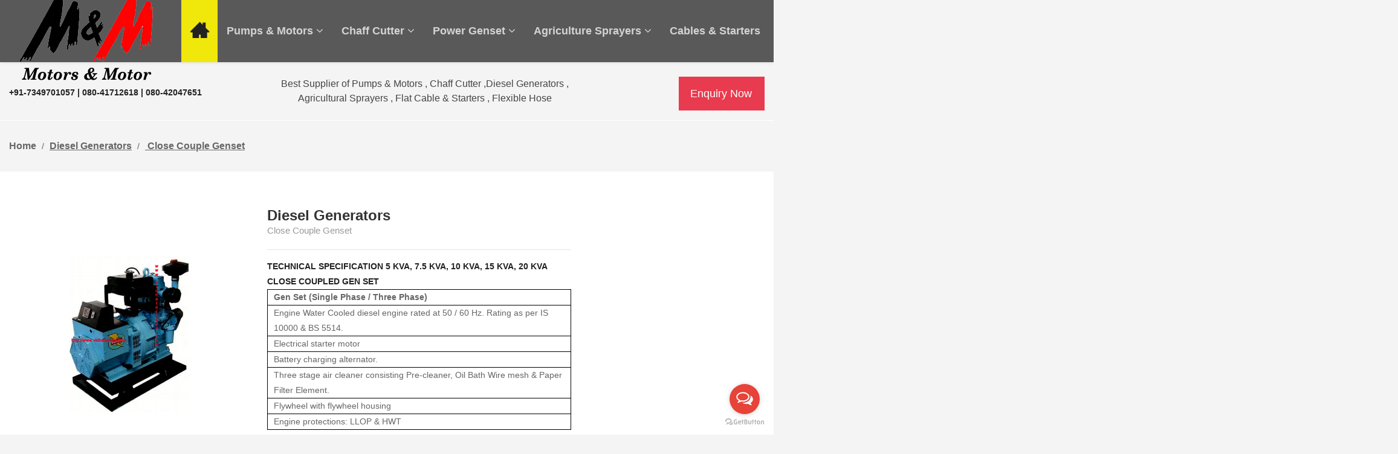

--- FILE ---
content_type: text/html; charset=UTF-8
request_url: https://www.motorsandmotor.in/close-couple-genset.php
body_size: 5666
content:
<!DOCTYPE html>
<html lang="en">
<head>
      <meta charset="utf-8">
      <meta name="viewport" content="width=device-width, initial-scale=1">
      <title>Motors & Motor</title>
      <!-- favicon -->
      <link rel="icon" type="images/favicon" href="images/favicon.png">
      <!-- menu-mobile CSS -->
      <link rel="stylesheet" type="text/css" href="css/menu-mobile.css">
      <!-- revolution CSS -->
      <link rel="stylesheet" type="text/css" href="css/revolution.css">
      <link rel="stylesheet" type="text/css" href="css/revolution2.css">
      <!-- swiper CSS -->
      <link rel="stylesheet" type="text/css" href="css/swiper.min.css">
      <link rel="stylesheet" type="text/css" href="css/animate.min.css">
      <!-- Style CSS -->
      <link rel="stylesheet" type="text/css" href="css/style.css">
      <!-- HTML5 Shim and Respond.js IE8 support of HTML5 elements and media queries -->
      <!-- WARNING: Respond.js doesn't work if you view the page via file:// -->
      <!--[if lt IE 9]>
      <script src="js/ie9/html5shiv.min.js"></script>
      <script src="js/ie9/respond.min.js"></script>
      <![endif]-->
   </head>
   <body>
      <div id="wapper">
         <!--header-->
            <header id="header" class="header-v2">
            <div class="header-top">
               <!-- logo -->
               <div class="logo" style="margin-top: -80px">
                  <a href="index.php" title=""><img src="images/motors/logo motors & motors.png" class="img-responsive" alt=""></a>
               </div>
               <!-- navbar -->
               <div class="header-nav" >
                  <!-- header-nav -->
                  <div class="row">
                     <div class="col-md-12" >
                        <nav class="navbar" >
                           <div class="collapse navbar-collapse" id="bs-example-navbar-collapse-1" >
                              <ul class="nav navbar-nav engo-megamenu"  style="padding: 0px 0px !important; width: 1170px !important; font-size: 14px !important">
                                 <li class=" level-0">
                                    <a class="active" href="index.php">
                                    <span class="icon-home"></span>
                                    </a>
                                 </li>
                                 <li class="level-0 has-mega dropdown aligned-fullwindown ">
                                    <a href="#">Pumps & Motors <i class="fa fa-angle-down"></i> </a>
                                    <div class="sub-menu megamenu dropdown-menu" style="font-size: 14px">
                                       <div class=" mega-dropdown-menu">
                                          <div class="row">
                                             <div class="col-md-2">
                                                <div class="sub-megamenu">
                                                   <div class="item-menu" >
                                                      <h4 class="menu-title" style="    padding: 5px 14px;"><a href="buildings-and-commercial-pumps-i-bangalore.php" title="buildings-and-commercial-pumps-i-bangalore.html">Texmo Aquatex</a></h4>
                                                      <ul>
                                                         <li><a href="buildings-and-commercial-pumps-i-bangalore.php">Building & Commercial</a></li>
                                                         <li><a href="texmo-waste-water-solution.php">Waste Water Solutions</a></li>
                                                         <li><a href="texmo-agriculture-pumps.php">Agricultural Pumps</a></li>
                                                          <li><a href="texmo-domestic-pumps.php">Domestic Pumps</a></li>
                                                           <li><a href="texmo-waste-water-solution.php">Submersible Pump</a></li>
                                                          
                                                      </ul>
                                                     
                                                   </div>
                                                </div>
                                             </div>
                                       
                                       
                                             <div class="col-md-2">
                                                <div class="sub-megamenu">
                                                   <div class="item-menu">
                                                      <h4 class="menu-title"><a href="" title="">CRI Pumps</a></h4>
                                                      <ul>
                                                        <li><a href="cri-agriculture-pump.php">Agricultural Pumps</a></li>
                                                         <li><a href="CRI-industrial-pump.php">Industrial Pumps</a></li>
                                                         <li><a href="CRI-residential-pumps.php">Residential Pumps</a></li>
                                                         <li><a href="CRI-building-and-commercial.php">Building & Commercial</a></li>
                                                         <li><a href="cri-wires.php">Wires and Cables</a></li>
                                                         <li><a href="CRI-building-and-commercial.php">Submersible Pump</a></li>
                                                          <li><a href="cri-agriculture-pump.php">Borewell Pumps</a></li>
                                                      </ul>
                                                     
                                                   </div>
                                                </div>
                                             </div>
                                                   <div class="col-md-2">
                                                <div class="sub-megamenu">
                                                   <div class="item-menu">
                                                      <h4 class="menu-title"><a href="suguna-pumps.php" title="">Suguna Pumps</a></h4>
                                                      <ul>
                                                        <li><a href="suguna-pumps.php">Agricultural Pumps</a></li>
                                                         <li><a href="suguna-pumps.php">Industrial Pumps</a></li>
                                                         <li><a href="suguna-pumps.php">Domestic Pumps</a></li>
                                                         <li><a href="#">Submersible Pump</a></li>
                                                          <li><a href="#">Borewell Pumps</a></li>
                                                      </ul>
                                                     
                                                   </div>
                                                </div>
                                             </div>
                                             <div class="col-md-2">
                                                <div class="sub-megamenu">
                                                   <div class="item-menu">
                                                      <h4 class="menu-title"><a href="" title="">Crompton</a></h4>
                                                      <ul>
                                                         <li><a href="crompton-residential.php">Residential Pumps</a></li>
                                                         <li><a href="crompton-agriculture-pumps.php">Agricultural Pumps</a></li>
                                                         <li><a href="crompton-speciality-pumps.php">Speciality Pumps</a></li>
                                                        
                                                          <li><a href="crompton-agriculture-pumps.php">Borewell Pumps</a></li>
                                                      </ul>
                                                      
                                                   </div>
                                                </div>
                                             </div>
                                             <div class="col-md-2">
                                                <div class="sub-megamenu">
                                                   <div class="item-menu">
                                                      <h4 class="menu-title"><a href="kirloskar-end-suction-pump.php" title="">Kirloskar</a></h4>
                                                      <ul>
                                                         <li><a href="kirloskar-end-suction-pump.php">End Suction Pump</a></li>
                                                        
                                                         <li><a href="kirloskar-monoblock-pumps.php">Monoblock Pump </a></li>
                                                       
                                                          <li><a href="kirloskar-submersible-pumps.php">Submersible Pump</a></li>
                                                         
                                                      </ul>
                                                      <div class="about-menu2">
                                                         <a href="buildings-and-commercial-pumps-i-bangalore.php" title="">Other Pumps... </a>
                                                      </div>
                                                   </div>
                                                </div>
                                             </div>
                                          </div>
                                       </div>
                                    </div>
                                 </li>
                                 <li class="level-0 has-mega dropdown aligned-fullwindown">
                                    <a href="">Chaff Cutter <i class="fa fa-angle-down"></i></a>
                                    <div class="sub-menu sub-menu-lever2 megamenu dropdown-menu">
                                       <div class="mega-dropdown-menu">
                                          <div class="row">
                                             <div class="col-md-2">
                                                <!-- item-inner -->
                                                <div class="item-inner">
                                                   <div class="box-images">
                                                      <a class="product-image" href="vidatha-dalia-making-machine.php" title=""><img src="images/motors/chaff-cutter-in-bangalore.png" alt=""></a>
                                                   </div>
                                                   <div class="product-shop">
                                                      <h2 class="product-name">
                                                         <a href="vidatha-dalia-making-machine.php" title="">VIDHATA CHAFF CHOPPER MACHINE ( SIZE 2 TO 50 M)</a>
                                                      </h2>
                                                      <div class="sub-name">Dalia making machine </div>
                                                      <div class="price-box">
                                                         <p class="special-price">
                                                            <span class="price-label">MODEL  2D </span>
                                                           
                                                         </p>
                                                         
                                                       
                                                      </div>
                                                    
                                                   </div>
                                                </div>
                                                <!--end item-inner -->
                                             </div>
                                             <div class="col-md-2">
                                                <!-- item-inner -->
                                                <div class="item-inner">
                                                   <div class="box-images">
                                                      <a class="product-image" href="Vidatha-mill-grinder.php" title=""><img src="images/motors/chaff-cutter1.jpg" alt=""></a>
                                                   </div>
                                                   <div class="product-shop">
                                                      <h2 class="product-name">
                                                         <a href="Vidatha-mill-grinder.php" title="">VIDHATA MILL GRINDER FOR DAIRY FARMING</a>
                                                      </h2>
                                                      <div class="sub-name">COMMERCIAL GRINDER </div>
                                                     
                                                     
                                                   </div>
                                                </div>
                                                <!--end item-inner -->
                                             </div>
                                             <div class="col-md-2">
                                                <!-- item-inner -->
                                                <div class="item-inner">
                                                   <div class="box-images">
                                                      <a class="product-image" href="vidata-chaffcutter30ev.php" title=""><img src="images/motors/chaff-cutter2.jpg" alt=""></a>
                                                   </div>
                                                   <div class="product-shop">
                                                      <h2 class="product-name">
                                                         <a href="vidata-chaffcutter30ev.php" title="">VIDHATA CHAFF CUTTERMODEL  30 EVO</a>
                                                      </h2>
                                                      <div class="sub-name">Productivity  - 1500 to 5000 kg/h</div>
                                                     
                                                    
                                                   </div>
                                                </div>
                                                <!--end item-inner -->
                                             </div>
                                             <div class="col-md-2">
                                                <!-- item-inner -->
                                                <div class="item-inner">
                                                   <div class="box-images">
                                                      <a class="product-image" href="vidata-chaffcutter60max.php" title=""><img src="images/motors/chaff-cutter3.png" alt=""></a>
                                                   </div>
                                                   <div class="product-shop">
                                                      <h2 class="product-name">
                                                         <a href="vidata-chaffcutter60max.php" title="">VIDHATA CHAFF CUTTER MACHINE JF 60 MAX</a>
                                                      </h2>
                                                      <div class="sub-name">Productivity  5000 TO   16500 KG/HR</div>
                                                   
                                                    
                                                   </div>
                                                </div>
                                                <!--end item-inner -->
                                             </div>
                                             <div class="col-md-2">
                                                <!-- item-inner -->
                                                <div class="item-inner">
                                                   <div class="box-images">
                                                      <a class="product-image" href="vidata-chaffcutter40max.php" title=""><img src="images/motors/chaff-cutter5.jpg" alt=""></a>
                                                   </div>
                                                   <div class="product-shop">
                                                      <h2 class="product-name">
                                                         <a href="vidata-chaffcutter40max.php" title="">VIDHATA MODEL JF 60  / JF 40  MAX MODEL SILAGE EXPERT CHAFF CUTTER</a>
                                                      </h2>
                                                      <div class="sub-name">Productivity  5000 TO   16500 KG/HR</div>
                                                     
                                                   </div>
                                                </div>
                                                <!--end item-inner -->
                                             </div>
                                             <div class="col-md-2">
                                                <!-- item-inner -->
                                                <div class="item-inner">
                                                   <div class="box-images">
                                                      <a class="product-image" href="vidata-120silageguru.php.html" title=""><img src="images/motors/chaff-cutter4.jpg" alt=""></a>
                                                   </div>
                                                   <div class="product-shop">
                                                      <h2 class="product-name">
                                                         <a href="vidata-120silageguru.php" title="">VIDHATA JF SILAGE GURI 120 MAX CHAFF CUTTER MACHINE</a>
                                                      </h2>
                                                      <div class="sub-name">CAPACITY - 22 TO 30 TONS /HT</div>
                                                    
                                                   </div>
                                                </div>
                                                <!--end item-inner -->
                                             </div>
                                          </div>
                                       </div>
                                    </div>
                                 </li>
                                  <li class="level-0 has-mega dropdown aligned-fullwindown ">
                                    <a href="Diesel-Generators-Single-Phase.php">Power Genset <i class="fa fa-angle-down"></i> </a>
                                    <div class="sub-menu megamenu dropdown-menu" style="font-size: 14px">
                                       <div class=" mega-dropdown-menu">
                                          <div class="row">
                                             <div class="col-md-4">
                                                <div class="sub-megamenu">
                                                   <div class="item-menu" >
                                                      <h4 class="menu-title" style="    padding: 5px 14px;"><a href="Diesel-Generators-Single-Phase.php" title="">Diesel Generators        </a></h4>
                                                      <ul>
                                                         <li><a href="Diesel-Generators-Single-Phase.php">Single Phase</a></li>
                                                         <li><a href="Diesel-Generators-Three-Phase.php">Three Phase </a></li>
                                                         <li><a href="close-couple-genset.php">Close Couple Genset </a></li>
                                                          <li><a href="honda-genset.php">Honda Type Frame Mini Genset </a></li>
                                                           <li><a href="dc-generator.php">DC Generators  </a></li>
                                                            <li><a href="lister-type-generator.php"> Lister Type Generator (Slow Speed)</a></li>
                                                      </ul>
                                                     
                                                   </div>
                                                </div>
                                             </div>
                                             <div class="col-md-4">
                                                <div class="sub-megamenu">
                                                   <div class="item-menu">
                                                      <h4 class="menu-title"><a href="welding-generator.php" title="">Diesel Welding Generator  </a></h4>
                                                      <ul>
                                                         <li><a href="welding-generator.php">Welding Generator</a></li>
                                                         
                                                      </ul>
                                                     
                                                   </div>
                                                </div>
                                             </div>
                                             <div class="col-md-4">
                                                <div class="sub-megamenu">
                                                   <div class="item-menu">
                                                      <h4 class="menu-title"><a href="single-phase-three-phase-genset.php" title="">Alternator (A.C. Generators) </a></h4>
                                                      <ul>
                                                        <li><a href="single-phase-three-phase-genset.php">Single Phase | Three Phase | </a></li>
                                                         <li><a href="tractor-operated-ac-alternators.php"> Alternators for Tractors (PTO Generators)</a></li>
                                                       
                                                      </ul>
                                                     
                                                   </div>
                                                </div>
                                             </div>
                                            
                                           
                                          </div>
                                       </div>
                                    </div>
                                 </li>
                                <li class="level-0 has-mega dropdown aligned-fullwindown">
                                    <a href="">Agriculture Sprayers <i class="fa fa-angle-down"></i></a>
                                    <div class="sub-menu sub-menu-lever2 megamenu dropdown-menu">
                                       <div class="mega-dropdown-menu">
                                          <div class="row">
                                             <div class="col-md-2">
                                                <!-- item-inner -->
                                                <div class="item-inner">
                                                   <div class="box-images">
                                                      <a class="product-image" href="kk-kbs-163.php" title=""><img src="images/motors/agriculture-sprayers1.jpg" alt=""></a>
                                                   </div>
                                                   <div class="product-shop">
                                                      <h2 class="product-name">
                                                         <a href="kk-kbs-163.php" title="">BATTERY, KNAPSACK SPRAYERS</a>
                                                      </h2>
                                                      <div class="sub-name">Chemical Tank Capacity: 16 L</div>
                                                     
                                                      
                                                   </div>
                                                </div>
                                                <!--end item-inner -->
                                             </div>
                                             <div class="col-md-2">
                                                <!-- item-inner -->
                                                <div class="item-inner">
                                                   <div class="box-images">
                                                      <a class="product-image" href="agro-fai-16.php" title=""><img src="images/motors/agri-spray2.png" alt=""></a>
                                                   </div>
                                                   <div class="product-shop">
                                                      <h2 class="product-name">
                                                         <a href="agro-fai-16.php" title="">FORTUNE AGRO Battery Operated Sprayers </a>
                                                      </h2>
                                                      <div class="sub-name">FAI 16</div>
                                                      
                                                   
                                                   </div>
                                                </div>
                                                <!--end item-inner -->
                                             </div>
                                              <div class="col-md-2">
                                                <!-- item-inner -->
                                                <div class="item-inner">
                                                   <div class="box-images">
                                                      <a class="product-image" href="kk-kbs-163.php" title=""><img src="images/motors/agriculture-sprayers1.jpg" alt=""></a>
                                                   </div>
                                                   <div class="product-shop">
                                                      <h2 class="product-name">
                                                         <a href="kk-kbs-163.php" title="">BATTERY, KNAPSACK SPRAYERS</a>
                                                      </h2>
                                                      <div class="sub-name">Chemical Tank Capacity: 16 L</div>
                                                     
                                                      
                                                   </div>
                                                </div>
                                                <!--end item-inner -->
                                             </div>
                                              <div class="col-md-2">
                                                <!-- item-inner -->
                                                <div class="item-inner">
                                                   <div class="box-images">
                                                      <a class="product-image" href="agri-sprayer-kk187.php" title=""><img src="images/motors/KK-KBS-187.jpg" alt=""></a>
                                                   </div>
                                                   <div class="product-shop">
                                                      <h2 class="product-name">
                                                         <a href="agri-sprayer-kk187.php" title="">BATTERY, KNAPSACK SPRAYERS</a>
                                                      </h2>
                                                      <div class="sub-name">KK-KBS-187</div>
                                                     
                                                      
                                                   </div>
                                                </div>
                                                <!--end item-inner -->
                                             </div>
                                             <div class="col-md-2">
                                                <!-- item-inner -->
                                                <div class="item-inner">
                                                   <div class="box-images">
                                                      <a class="product-image" href="knapsack-manual-sprayers.php" title=""><img src="images/motors/knapsack-manual-sprayers.jpg" alt=""></a>
                                                   </div>
                                                   <div class="product-shop">
                                                      <h2 class="product-name">
                                                         <a href="knapsack-manual-sprayers.php" title="">Knapsack Manual Sprayers</a>
                                                      </h2>
                                                      <div class="sub-name">Model FAI-GF-01</div>
                                                     
                                                    
                                                   </div>
                                                </div>
                                                <!--end item-inner -->
                                             </div>

                                              <div class="col-md-2">
                                                <!-- item-inner -->
                                                <div class="item-inner">
                                                   <div class="box-images">
                                                      <a class="product-image" href="battery-powered-agriculture-sprayer.php" title=""><img src="images/motors/engine-operated-sprayer.jpg" alt=""></a>
                                                   </div>
                                                   <div class="product-shop">
                                                      <h2 class="product-name">
                                                         <a href="battery-powered-agriculture-sprayer.php" title="">Battery Powered Agriculture Sprayer</a>
                                                      </h2>
                                                      <div class="sub-name">Power   12 V/ 8 Amps Battery Power</div>
                                                     
                                                    
                                                   </div>
                                                </div>
                                                <!--end item-inner -->
                                             </div>
                                           
                                          </div>
                                       </div>
                                    </div>
                                 </li>
                                 <li class="level-0"><a href="starters-cables.php">Cables & Starters</a></li>
                                 <li class="level-0 has-mega dropdown  ">
                                    <a href="#">About Us <i class="fa fa-angle-down"></i> </a>
                                    <div class="sub-menu megamenu dropdown-menu" style="font-size: 14px">
                                       <div class=" mega-dropdown-menu">
                                         
                                            
                                                <div class="sub-megamenu">
                                                   <div class="item-menu" >
                                                      <h4 class="menu-title" style="    padding: 5px 14px;"><a href="about-us.php" title="">Company Profile</a></h4>
                                                       <h4 class="menu-title" style="    padding: 5px 14px;"><a href="gallery.php" title="">Images</a></h4>
                                                        <h4 class="menu-title" style="    padding: 5px 14px;"><a href="video.php" title="">Videos</a></h4>
                                                        <h4 class="menu-title" style="    padding: 5px 14px;"><a href="blog.php" title="">Blog</a></h4>
                                                         <h4 class="menu-title" style="    padding: 5px 14px;"><a href="contact-us.html" title="">Contact Us</a></h4>
                                                    
                                                   </div>
                                                </div>
                                     
                                            
                                          
                                         
                                       </div>
                                    </div>
                                 </li>
                              
                              </ul>
                           </div>
                           <!-- /.navbar-collapse -->
                        </nav>
                     </div>
                  </div>
               </div>
               <!-- header-quick-access -->
           
            </div>
            <!-- menu-mobile -->
            <div id='cssmenu' >
               <ul>
                  <li><a href='#'>Home</a></li>
                  <li class=' has-sub'>
                     <a href='#'>Pumps & Motors</a>
                     <ul>
                        <li class='has-sub'>
                           <a href='buildings-and-commercial-pumps-i-bangalore.php'>Texmo Aquatex</a>
                           <ul>
                              <li><a href="buildings-and-commercial-pumps-i-bangalore.php">Building & Commercial</a></li>
                                                         <li><a href="texmo-waste-water-solution.php">Waste Water Solutions</a></li>
                                                         <li><a href="texmo-agriculture-pumps.php">Agricultural Pumps</a></li>
                                                          <li><a href="texmo-domestic-pumps.php">Domestic Pumps</a></li>
                           </ul>
                        </li>
                     
                        <li class='has-sub'>
                           <a href='suguna-pumps.php'>Suguna Pumps</a>
                             <ul>
                                                        <li><a href="suguna-pumps.php">Agricultural Pumps</a></li>
                                                         <li><a href="suguna-pumps.php">Industrial Pumps</a></li>
                                                         <li><a href="suguna-pumps.php">Domestic Pumps</a></li>
                                                      </ul>
                        </li>
                        <li class='has-sub'>
                           <a href='#'>CRI Pumps</a>
                            <ul>
                                                        <li><a href="cri-agriculture-pump.php">Agricultural Pumps</a></li>
                                                         <li><a href="CRI-industrial-pump.php">Industrial Pumps</a></li>
                                                         <li><a href="CRI-residential-pumps.php">Residential Pumps</a></li>
                                                         <li><a href="CRI-building-and-commercial.php">Building & Commercial</a></li>
                                                        
                                                      </ul>
                        </li>
                        <li class='has-sub'>
                           <a href='#'>Crompton</a>
                           <ul>
                               <ul>
                                                         <li><a href="crompton-residential.php">Residential Pumps</a></li>
                                                         <li><a href="crompton-agriculture-pumps.php">Agricultural Pumps</a></li>
                                                         <li><a href="crompton-speciality-pumps.php">Speciality Pumps</a></li>
                                                      </ul>
                           </ul>
                        </li>
                        <li class='has-sub'>
                           <a href='#'>Kirloskar</a>
                           <ul>
                                                         <li><a href="kirloskar-end-suction-pump.php">End Suction Pump</a></li>
                                                       
                                                         <li><a href="kirloskar-monoblock-pumps.php">Monoblock Pump </a></li>
                                                          <li><a href="kirloskar-submersible-pumps.php">Submersible Pumps</a></li>
                                                      </ul>
                        </li>
                     </ul>
                  </li>
                  <li><a href='vidatha-dalia-making-machine.php'>Chaff Cutter</a></li>
                  <li><a href='Diesel-Generators-Single-Phase.php'>Power Genset</a></li>
                  <li><a href='starters-cables.php'>Cables & Starters</a></li>
                  <li><a href='about-us.html'>About Us</a></li>
                  <li><a href='contact-us.html'>Contact Us</a></li>
               </ul>
            </div>
            <!--end menu-mobile  -->
            <div class="header-botom">
               <div class="container-fluid">
                  <div class="row">
                     <div class=" col-md-4 col-sm-6 col-xs-12 " style="margin-top: 40px">
                        <p><b>+91-7349701057 | 080-41712618 | 080-42047651</b></p>
                     </div>
                     <div class=" col-md-5 col-xs-6">
                        <div class="new-ticker">
                           <!-- Swiper -->
                           <div class="swiper-container" id="new-ticker">
                              <div class="swiper-wrapper">
                                 <div class="swiper-slide">
                                    <div class="box-newticker">
                                       Best Supplier of Pumps & Motors , Chaff Cutter ,Diesel Generators , Agricultural Sprayers , Flat Cable & Starters , Flexible Hose 
                                    </div>
                                 </div>
                                 <div class="swiper-slide">
                                    <div class="box-newticker">
                                         Best Supplier of Pumps & Motors , Chaff Cutter ,Diesel Generators , Agricultural Sprayers , Flat Cable & Starters , Flexible Hose
                                    </div>
                                 </div>
                                 <div class="swiper-slide">
                                    <div class="box-newticker">  Best Supplier of Pumps & Motors , Chaff Cutter ,Diesel Generators , Agricultural Sprayers , Flat Cable & Starters , Flexible Hose</div>
                                 </div>
                                 <div class="swiper-slide">
                                    <div class="box-newticker"> Best Supplier of Pumps & Motors , Chaff Cutter ,Diesel Generators , Agricultural Sprayers , Flat Cable & Starters , Flexible Hose</div>
                                 </div>
                              </div>
                           </div>
                        </div>
                     </div>
                     <div class=" col-md-3 col-sm-6 col-xs-6 minicart-mb">
                        <div class="mini-cart pull-right " style="color: #fff;
    position: relative;
    padding: 15px 21px 14px 19px;
    font-size: 18px; margin-top: 24px ">
                           <a class="" href="contact-us.html" style="color: #ffffff">Enquiry Now</a>
                           <!-- cart-control -->
                         <!--   <div class="shop-item ">
                              <div class="widget_shopping_cart_content">
                                 <ul class="cart-list list-unstyled">
                                    <li class="clearfix">
                                       <a class="p-thumb" href="single-product.html">
                                       <img src="images/home4/products/300x300.jpg" alt="">
                                       </a>
                                       <div class="p-info">
                                          <a class="p-title" href="#">Phasellus Vel Hendrerit</a>
                                          <div class="price">
                                             <span class="amount">$35.00</span>
                                          </div>
                                          <span class="p-qty">QTY: 01</span>
                                       </div>
                                    </li>
                                    <li class="clearfix">
                                       <a class="p-thumb" href="single-product.html">
                                       <img src="images/home4/products/300x300.jpg" alt="">
                                       </a>
                                       <div class="p-info">
                                          <a class="p-title" href="#">Phasellus Vel Hendrerit</a>
                                          <div class="price">
                                             <span class="amount">$35.00</span>
                                          </div>
                                          <span class="p-qty">QTY: 01</span>
                                       </div>
                                    </li>
                                 </ul>
                                 <p class="total"><strong>Total:</strong> <span class="amount">$105.00</span></p>
                                 <p class="buttons">
                                    <a class="button dark wc-forward" href="">Check out</a>
                                 </p>
                              </div>
                           </div> -->
                           <!--end-cart-control -->                         
                        </div>
                     </div>
                  </div>
               </div>
            </div>
         </header>
         <!-- /header -->
     
      <section class="main-home main-home-v2">
         <div class="container-fluid">
         <div class="row">
                  <!-- breadcrumb -->
                     <div class="col-md-12">
                        <div class="breadcrumb-grid">
                           <ul class="breadcrumb">
                              <li><a href="index.php">Home</a></li>
                              <li class="active"><a href="#">Diesel Generators</a></li>
                              <li class="active"><a href="close-couple-genset.html"> Close Couple Genset</a></li>
                           </ul>
                        </div>
                     </div>
                     
                   <!-- end breadcrumb -->
               </div>
               <!--  -->
               <div class="row product-viewer2">
               <div class="col-md-4 col-sm-12" >
                  <div class="product-viewer2-left"  >
                     <div class="product-viewer2-left-img-big" >
                        <div class="swiper-container gallery-top2">
                             <div class="swiper-wrapper">
                                 <div class="swiper-slide " >
                                    <img class="zoom_01" src="images/motors/power-genset/gensetcc-1.jpg" data-zoom-image="images/motors/power-genset/gensetcc-1.jpg" alt="" style="padding: 100px">
                                 </div>
                                 <div class="swiper-slide" >
                                 
                                    <img class="zoom_01" src="images/motors/dieselgen.jpg" data-zoom-image="images/motors/dieselgen.jpg" alt="">
                                 </div>
                                
                                 <div class="swiper-slide" >
                                
                                    <img class="zoom_01" src="images/motors/power-genset/gensetcc-1.jpg" data-zoom-image="images/motors/power-genset/gensetcc-1.jpg" alt="">
                                 </div> 
                                                                 
                             </div>
                             
                         </div>
                       
                     </div>
                  </div>
               </div>
               <div class="col-md-5 col-sm-6">
                  <div class="product-view-list-text">
                     <h2 class="product-name">
                     <a href="" title="">Diesel Generators </a>
                     </h2>
                     <div class="sub-name"> Close Couple Genset</div>
                   
                     <div class="description">
                        <b>TECHNICAL SPECIFICATION 5 KVA, 7.5 KVA, 10 KVA, 15 KVA, 20 KVA CLOSE COUPLED GEN SET</b><br>
                        <table style="width:100%; border: 1px solid black; >
  <tr style=" border: 1px solid black">
    <th style=" border: 1px solid black"><p style="margin-left: 10px;">Gen Set (Single Phase / Three Phase)</p></th>
    
    
  </tr>
  <tr style=" border: 1px solid black">
    <td style=" border: 1px solid black"><p style="margin-left: 10px;">Engine Water Cooled diesel engine rated at 50 / 60 Hz. Rating as per IS 10000 & BS 5514.</p></td>
   
    
  </tr>
  <tr style=" border: 1px solid black">
    <td style=" border: 1px solid black"><p style="margin-left: 10px;">Electrical starter motor</p></td>
  
   
  </tr>
  <tr style=" border: 1px solid black">
    <td style=" border: 1px solid black"><p style="margin-left: 10px;">Battery charging alternator.</p></td>
    
 
  </tr>
  <tr style=" border: 1px solid black">
    <td style=" border: 1px solid black"><p style="margin-left: 10px;">Three stage air cleaner consisting Pre-cleaner, Oil Bath Wire mesh & Paper Filter Element.</p></td>
   
 
  </tr>
  <tr style=" border: 1px solid black">
    <td style=" border: 1px solid black"><p style="margin-left: 10px;">Flywheel with flywheel housing</p></td>
   
 
  </tr>
  <tr style=" border: 1px solid black">
    <td style=" border: 1px solid black"><p style="margin-left: 10px;">Engine protections: LLOP & HWT</p></td>
    
 
  </tr>

</table>
<br><br>

<table style="width:100%; border: 1px solid black; >
  <tr style=" border: 1px solid black">
    <th style=" border: 1px solid black"><p style="margin-left: 10px;">Alternator</p></th>
    
    
  </tr>
  <tr style=" border: 1px solid black">
    <td style=" border: 1px solid black"><p style="margin-left: 10px;">Single Phase, 50 cycles, self-regulated, self-excited screen protected alternator
of rated capacity at 0.8 Power Factor.</p></td>
  </tr>
</table>
                     </div>
                    
                     
                     <div class="clearfix"></div>
                    
                     <div class="clearfix"></div>
                    
                     
                  </div>
               </div>
               </div>      
               </div>
               <!--  -->
               
               
         
         </div>
      </section>
      <!-- service -->
       
         <!-- end service -->
     <!-- brank-logo -->
          <div class="brank-logo">
            <div class="container-fluid">
               <div class="row">
                  <div class="col-md-12">
                     <div class="swiper-container" id="brank-logo">
                        <div class="swiper-wrapper">
                           <div class="swiper-slide"><a href="" title=""><img src="images/motors/logo1.png" alt=""></a></div>
                           <div class="swiper-slide"><a href="" title=""><img src="images/motors/logo2.png" alt=""></a></div>
                           <div class="swiper-slide"><a href="" title=""><img src="images/motors/logo3.png" alt=""></a></div>
                           <div class="swiper-slide"><a href="" title=""><img src="images/motors/logo4.jpg" alt=""></a></div>
                           <div class="swiper-slide"><a href="" title=""><img src="images/motors/logo5.png" alt=""></a></div>
                           <div class="swiper-slide"><a href="" title=""><img src="images/motors/logo6.png" alt=""></a></div>
                           <div class="swiper-slide"><a href="" title=""><img src="images/motors/logo7.png" alt=""></a></div>
                           <div class="swiper-slide"><a href="" title=""><img src="images/motors/logo8.jpg" alt=""></a></div>
                           <div class="swiper-slide"><a href="" title=""><img src="images/motors/logo1.png" alt=""></a></div>
                           <div class="swiper-slide"><a href="" title=""><img src="images/motors/logo2.png" alt=""></a></div>
                           <div class="swiper-slide"><a href="" title=""><img src="images/motors/logo3.png" alt=""></a></div>
                           <div class="swiper-slide"><a href="" title=""><img src="images/motors/logo4.jpg" alt=""></a></div>
                           <div class="swiper-slide"><a href="" title=""><img src="images/motors/logo5.png" alt=""></a></div>
                           
                          
                        </div>
                     </div>
                  </div>
               </div>
            </div>
         </div>
      <!-- end-brank-logo -->
      <!-- footer-wapper -->
               <footer class="footer-v2">
            <div class="footer">
               <div class="header-footer">
                  <div class="container-fluid">
                     <div class="row">
                        <div class="col-md-8 footer-info-left  ">
                           <div class="row">
                              <div class="col-md-4 col-sm-4">
                                 <h3>Pumps & Motors</h3>
                                 <ul>
                                    <li><a href="#">Texmo Aquatex</a></li>
                                   
                                    <li><a href="#">Suguna Pumps</a></li>
                                    <li><a href="#">CRI Pumps</a></li>
                                    <li><a href="#">Crompton Pumps</a></li>
                                    <li><a href="#">Kirloskar Pumps </a></li>
                                 </ul>
                              </div>
                              <div class="col-md-4 col-sm-4">
                                 <h3>Other Products</h3>
                                 <ul>
                                    <li><a href="#">Chaff Cutter</a></li>
                                    <li><a href="#">Diesel Generators</a></li>
                                    <li><a href="#">Diesel Welding Generator</a></li>
                                    <li><a href="#">Alternator (A.C. Generators)</a></li>
                                    <li><a href="#">Starters & Cables</a></li>
                                    <li><a href="#">Hose Pipes</a></li>
                                    
                                 </ul>
                              </div>
                             
                              <div class="col-md-4 col-sm-4">
                                 <h3>Links</h3>
                                 <ul>
                                    <li><a href="#">Home</a></li>
                                    <li><a href="#">About us</a></li>
                                    <li><a href="#">Images</a></li>
                                    <li><a href="#">Videos</a></li>
                                    <li><a href="#">Contact Us</a></li>
                                    
                                 </ul>
                              </div>
                           </div>
                        </div>
                        <div class="col-md-4 col-sm-12 contact-footer-left ">
                           <h2>Motors&<span>Motor</span></h2>
                           <h5>Open: 8:00 AM - Close: 10:00 PM</h5>
                           <p>Best Supplier of Pumps & Motors , Chaff Cutter , Diesel Generators , Agricultural Sprayers , Flat Cable & Starters , Flexible Hose </p>
                           <ul class="contact-adress">
                              <li><span><img src="images/icon-maps.png" alt=""></span>#83, SJP Road, Near Town Hall City Market Bangalore</li>
                              <li><span><img src="images/icon-phone.png" alt=""></span>+91-7349701057 | 080-41712618  </li>
                              <li><span><img src="images/icon-evelop.png" alt=""></span>motorsandmotor@gmail.com</li>
                           </ul>
                        </div>
                     </div>
                  </div>
               </div>
              
               <div class="bottom-footer">
                  <div class="footer-copyright ">
                     <div class="container-fluid">
                        <div class="row">
                           <div class="col-md-6 col-sm-7 col-60">
                              <address class="copyright">Copyright © 2019 by <a href="">Motors&Motors </a>. All Rights Reserved.</address>
                           </div>
                           <div class="col-md-6 col-sm-5 col-40">
                              <div >
                                 <p style="color: #ffffff; float: right; margin-top: 25px"><b>Designed By :AppAddIndia Pvt Ltd</b></p>
                              </div>
                           </div>
                        </div>
                     </div>
                  </div>
               </div>
            </div>
         </footer>
         <!-- end-footer-wapper -->
      </div>
      <!-- jQuery -->
      <script src="js/jquery-1.11.min.js"></script>
      <!-- Bootstrap JavaScript -->
      <script src="js/bootstrap.min.js"></script>
      <!-- menu-mobile JavaScript -->
      <script src="js/menu-mobile.js"></script>
      <!-- revolution JavaScript -->
      <script src="js/jquery.themepunch.plugins.min.js"></script>
      <script src="js/jquery.themepunch.revolution.min.js"></script>
      <script src="js/scripts-revolution.js"></script>
      <!-- Swiper JavaScript -->
      <script src="js/swiper.min.js"></script>
      <!-- scroll-page JavaScript -->
      <script src="js/wow.min.js"></script>
      <script>
         new WOW().init();
      </script>
      <!-- main JavaScript -->
      <script src="js/functions.js"></script> 
      
 

   <!-- GetButton.io widget -->
<script type="text/javascript">
    (function () {
        var options = {
            call: "+91 7349701057", // Call phone number
            whatsapp: "+91 7349701057", // WhatsApp number
            call_to_action: "Message us", // Call to action
            button_color: "#E74339", // Color of button
            position: "right", // Position may be 'right' or 'left'
            order: "call,whatsapp", // Order of buttons
        };
        var proto = 'https:', host = "getbutton.io", url = proto + '//static.' + host;
        var s = document.createElement('script'); s.type = 'text/javascript'; s.async = true; s.src = url + '/widget-send-button/js/init.js';
        s.onload = function () { WhWidgetSendButton.init(host, proto, options); };
        var x = document.getElementsByTagName('script')[0]; x.parentNode.insertBefore(s, x);
    })();
</script>
<!-- /WhatsHelp.io widget -->
   </body>
</html>

--- FILE ---
content_type: text/css
request_url: https://www.motorsandmotor.in/css/menu-mobile.css
body_size: 1114
content:
#cssmenu,
#cssmenu ul,
#cssmenu ul li,
#cssmenu ul li a,
#cssmenu #menu-button {
  margin: 0;
  padding: 0;
  border: 0;
  list-style: none;
  line-height: 1;
  
  position: relative;
  -webkit-box-sizing: border-box;
  -moz-box-sizing: border-box;
  box-sizing: border-box;
}
#cssmenu:after,
#cssmenu > ul:after {
  content: ".";
  display: block;
  clear: both;
  visibility: hidden;
  line-height: 0;
  height: 0;
}
#cssmenu #menu-button {
  display: none;
}
#cssmenu {
  width: auto;
  line-height: 1;
  background: #ffffff;
}
#menu-line {
  position: absolute;
  top: 0;
  left: 0;
  height: 3px;
  background: #009ae1;
  -webkit-transition: all 0.25s ease-out;
  -moz-transition: all 0.25s ease-out;
  -ms-transition: all 0.25s ease-out;
  -o-transition: all 0.25s ease-out;
  transition: all 0.25s ease-out;
}
#cssmenu > ul > li {
  float: left;
}
#cssmenu.align-center > ul {
  font-size: 0;
  text-align: center;
}
#cssmenu.align-center > ul > li {
  display: inline-block;
  float: none;
}
#cssmenu.align-center ul ul {
  text-align: left;
}
#cssmenu.align-right > ul > li {
  float: right;
}
#cssmenu.align-right ul ul {
  text-align: right;
}
#cssmenu > ul > li > a {
  padding: 20px;
  font-size: 14px;
  text-decoration: none;
  text-transform: uppercase;
  color: #000000;
  font-weight: 500;
  -webkit-transition: color .2s ease;
  -moz-transition: color .2s ease;
  -ms-transition: color .2s ease;
  -o-transition: color .2s ease;
  transition: color .2s ease;
}
#cssmenu > ul > li:hover > a,
#cssmenu > ul > li.active > a {
  color: $brand-primary;
}
#cssmenu > ul > li.has-sub > a {
  padding-right: 25px;
}
#cssmenu > ul > li.has-sub > a::after {
  position: absolute;
  top: 21px;
  right: 10px;
  width: 4px;
  height: 4px;
  border-bottom: 1px solid #000000;
  border-right: 1px solid #000000;
  content: "";
  -webkit-transform: rotate(45deg);
  -moz-transform: rotate(45deg);
  -ms-transform: rotate(45deg);
  -o-transform: rotate(45deg);
  transform: rotate(45deg);
  -webkit-transition: border-color 0.2s ease;
  -moz-transition: border-color 0.2s ease;
  -ms-transition: border-color 0.2s ease;
  -o-transition: border-color 0.2s ease;
  transition: border-color 0.2s ease;
}
#cssmenu > ul > li.has-sub:hover > a::after {
  border-color: $brand-primary;
}
#cssmenu ul ul {
  position: absolute;
  left: -9999px;
}
#cssmenu li:hover > ul {
  left: auto;
}
#cssmenu.align-right li:hover > ul {
  right: 0;
}
#cssmenu ul ul ul {
  margin-left: 100%;
  top: 0;
}
#cssmenu.align-right ul ul ul {
  margin-left: 0;
  margin-right: 100%;
}
#cssmenu ul ul li {
  height: 0;
  -webkit-transition: height .2s ease;
  -moz-transition: height .2s ease;
  -ms-transition: height .2s ease;
  -o-transition: height .2s ease;
  transition: height .2s ease;
}
#cssmenu ul li:hover > ul > li {
  height: 32px;
}
#cssmenu ul ul li a {
  padding: 10px 20px;
  width: 160px;
  font-size: 14px;
  background: #333333;
  text-decoration: none;
  color: #dddddd;
  -webkit-transition: color .2s ease;
  -moz-transition: color .2s ease;
  -ms-transition: color .2s ease;
  -o-transition: color .2s ease;
  transition: color .2s ease;
}
#cssmenu ul ul li:hover > a,
#cssmenu ul ul li a:hover {
  color: #ffffff;
}
#cssmenu ul ul li.has-sub > a::after {
  position: absolute;
  top: 13px;
  right: 10px;
  width: 4px;
  height: 4px;
  border-bottom: 1px solid #dddddd;
  border-right: 1px solid #dddddd;
  content: "";
  -webkit-transform: rotate(-45deg);
  -moz-transform: rotate(-45deg);
  -ms-transform: rotate(-45deg);
  -o-transform: rotate(-45deg);
  transform: rotate(-45deg);
  -webkit-transition: border-color 0.2s ease;
  -moz-transition: border-color 0.2s ease;
  -ms-transition: border-color 0.2s ease;
  -o-transition: border-color 0.2s ease;
  transition: border-color 0.2s ease;
}
#cssmenu.align-right ul ul li.has-sub > a::after {
  right: auto;
  left: 10px;
  border-bottom: 0;
  border-right: 0;
  border-top: 1px solid #dddddd;
  border-left: 1px solid #dddddd;
}
#cssmenu ul ul li.has-sub:hover > a::after {
  border-color: #ffffff;
}
@media all and (max-width: 768px),all and (max-width: 992px), only screen and (-webkit-min-device-pixel-ratio: 2) and (max-width: 1024px), only screen and (min--moz-device-pixel-ratio: 2) and (max-width: 1024px), only screen and (-o-min-device-pixel-ratio: 2/1) and (max-width: 1024px), only screen and (min-device-pixel-ratio: 2) and (max-width: 1024px), only screen and (min-resolution: 192dpi) and (max-width: 1024px), only screen and (min-resolution: 2dppx) and (max-width: 1024px),all and (max-width: 1199px) {
  #cssmenu {
    width: 100%;
  }
  #cssmenu ul {
    width: 100%;
    display: none;
  }
  #cssmenu.align-center > ul,
  #cssmenu.align-right ul ul {
    text-align: left;
  }
  #cssmenu ul li,
  #cssmenu ul ul li,
  #cssmenu ul li:hover > ul > li {
    width: 100%;
    height: auto;
    border-top: 1px solid rgba(120, 120, 120, 0.15);
    line-height: 51px;
  }
  #cssmenu ul li a,
  #cssmenu ul ul li a {
    width: 100%;
  }
  #cssmenu > ul > li,
  #cssmenu.align-center > ul > li,
  #cssmenu.align-right > ul > li {
    float: none;
    display: block;
    line-height: 51px;
  }
  #cssmenu ul ul li a {
    padding: 20px 20px 20px 30px;
    font-size: 14px;
    color: #000000;
    background: none;
  }
  #cssmenu ul ul li:hover > a,
  #cssmenu ul ul li a:hover {
    color: #000000;
  }
  #cssmenu ul ul ul li a {
    padding-left: 40px;
  }
  #cssmenu ul ul,
  #cssmenu ul ul ul {
    position: relative;
    left: 0;
    right: auto;
    width: 100%;
    margin: 0;
  }
  #cssmenu > ul > li.has-sub > a::after,
  #cssmenu ul ul li.has-sub > a::after {
    display: none;
  }
  #menu-line {
    display: none;
  }
  #cssmenu #menu-button {
    display: block;
    padding: 20px;
    color: #000000;
    font-weight: 500;
    cursor: pointer;
    font-size: 14px;
    text-transform: uppercase;
  }
  #cssmenu #menu-button::after {
    content: '';
    position: absolute;
    top: 20px;
    right: 20px;
    display: block;
    width: 15px;
    height: 2px;
    background: #000000;
  }
  #cssmenu #menu-button::before {
    content: '';
    position: absolute;
    top: 25px;
    right: 20px;
    display: block;
    width: 15px;
    height: 7px;
    border-top: 2px solid #000000;
    border-bottom: 2px solid #000000;
  }
  #cssmenu .submenu-button {
    position: absolute;
    z-index: 10;
    right: 0;
    top: 0;
    display: block;
    border-left: 1px solid rgba(120, 120, 120, 0.15);
    height: 52px;
    width: 52px;
    cursor: pointer;
  }
  #cssmenu .submenu-button::after {
    content: '';
    position: absolute;
    left: 21px;
    top: 26px;
    display: block;
    width: 11px;
    height: 1px;
    background: #000000;
    z-index: 99;
    
  }
  #cssmenu .submenu-button::before {
    content: '';
    position: absolute;
    top: 21px;
    left: 26px;
    display: block;
    width: 1px;
    height: 11px;
    background: #000000;
    z-index: 99;
  }
  #cssmenu .submenu-button.submenu-opened:after {
    display: none;
  }
}
// 


--- FILE ---
content_type: text/css
request_url: https://www.motorsandmotor.in/css/revolution2.css
body_size: 1245
content:
/* -----------------------------------

	6. Sliders

------------------------------------- */
.revolution_slider {
  width: 100%;
  position: relative;
  padding: 0; }

.tp-leftarrow i[class^="fa "], .tp-rightarrow i[class^="fa "],
.camera_prev i[class^="fa "], .camera_next i[class^="fa "],
.flex-direction-nav a i[class^="fa "] {
  color: #fff;
  font-size: 2.2em;
  line-height: 60px;
  font-weight: bold;
  margin-top: -1px; }

.slider_divider {
  height: 2px;
  width: 58px;
  background: rgba(255, 255, 255, 0.3);
  border: none; }

.slider_divider.type_2 {
  background: rgba(50, 58, 69, 0.1); }

.slider_title {
  font-size: 3.07em;
  line-height: 1em; }

.slider_title_2 {
  font-size: 2.35em; }

.slider_title_3 {
  letter-spacing: 1.7px; }

.slider_title_4 {
  font-size: 2.57em;
  line-height: 1em; }

.caption .button_type_4, [class*="slide_caption"] .button_type_4,
.camera_wrap .button_type_4 {
  font-size: 1.7em;
  padding: 13px 18px; }

.ui-slider {
  height: 12px;
  border: 0px solid #e2e6e7;
  position: relative;
  background: #f5f7f8; }

.ui-slider:after {
  content: "";
  position: absolute;
  display: block;
  top: 0px;
  height: 8px;
  width: 33%;
  right: 0; }

.ui-slider-handle {
  width: 12px;
  height: 22px;
  -webkit-border-radius: 4px;
  -moz-border-radius: 4px;
  border-radius: 4px;
  top: 50%;
  display: inline-block;
  margin-top: -11px;
  position: absolute;
  z-index: 1; }

.range_values input[type="text"] {
  padding: 0;
  width: 50%;
  height: auto;
  border: none;
  background: transparent; }

.custom_thumb {
  position: absolute;
  width: 310px;
  background: #fff;
  -webkit-border-radius: 4px;
  -moz-border-radius: 4px;
  border-radius: 4px;
  position: absolute;
  bottom: 100%;
  left: 50%;
  margin: 0 0 13px -155px;
  padding: 6px;
  -webkit-box-shadow: 0 1px 2px rgba(0, 0, 0, 0.2);
  -moz-box-shadow: 0 1px 2px rgba(0, 0, 0, 0.2);
  -o-box-shadow: 0 1px 2px rgba(0, 0, 0, 0.2);
  -ms-box-shadow: 0 1px 2px rgba(0, 0, 0, 0.2);
  box-shadow: 0 1px 2px rgba(0, 0, 0, 0.2);
  -webkit-transform: translateY(-35px);
  -moz-transform: translateY(-35px);
  -o-transform: translateY(-35px);
  -ms-transform: translateY(-35px);
  transform: translateY(-35px);
  opacity: 0;
  visibility: hidden; }

.custom_thumb img {
  max-width: 100% !important; }

.custom_thumb.active {
  -webkit-transform: translateY(0px);
  -moz-transform: translateY(0px);
  -o-transform: translateY(0px);
  -ms-transform: translateY(0px);
  transform: translateY(0px);
  opacity: 1;
  visibility: visible; }

.custom_thumb:after {
  content: "";
  width: 0;
  height: 0;
  border-left: 8px solid transparent;
  border-top: 8px solid #fff;
  border-right: 8px solid transparent;
  position: absolute;
  left: 50%;
  bottom: -8px;
  margin-left: -8px; }

[class*="camera_caption_"] {
  position: absolute;
  height: 100%;
  top: 0; }

[class*="camera_caption_"] img {
  max-width: 100% !important; }

.camera_caption_1 {
  left: 51.47%;
  padding-top: 100px; }

.camera_caption_2 {
  left: 10.98%;
  padding-top: 120px; }

.camera_caption_3 {
  left: 0;
  padding-top: 60px;
  width: 100%; }

.tp-leftarrow, .tp-rightarrow, .flex-direction-nav a {
  z-index: 100;
  cursor: pointer;
  position: relative;
  width: 60px;
  height: 60px;
  -webkit-border-radius: 50%;
  -moz-border-radius: 50%;
  border-radius: 50%;
  text-align: center;
  -webkit-transform: translateX(-40px);
  -moz-transform: translateX(-40px);
  -o-transform: translateX(-40px);
  -ms-transform: translateX(-40px);
  transform: translateX(-40px);
  opacity: 0;
  background: rgba(41, 47, 56, 0.5);
  -webkit-transition: background-color .3s ease,opacity .3s ease,-webkit-transform .3s ease;
  -moz-transition: background-color .3s ease,opacity .3s ease,transform .3s ease;
  -o-transition: background-color .3s ease,opacity .3s ease,transform .3s ease;
  -ms-transition: background-color .3s ease,opacity .3s ease,transform .3s ease;
  transition: background-color .3s ease,opacity .3s ease,transform .3s ease; }

.sub_sideshow .flex-direction-nav a {
  width: 40px;
  height: 40px;
  margin-top: -20px; }

.sub_sideshow .flex-direction-nav a i[class^="fa "] {
  line-height: 40px;
  font-size: 1.8em;
  margin-top: 0; }

.tp-rightarrow, .flex-direction-nav .flex-next {
  -webkit-transform: translateX(40px);
  -moz-transform: translateX(40px);
  -o-transform: translateX(40px);
  -ms-transform: translateX(40px);
  transform: translateX(40px); }

.ie9 .tp-leftarrow, .ie9 .tp-rightarrow {
  visibility: hidden; }

.revolution_slider:hover .tp-leftarrow, .revolution_slider:hover .tp-rightarrow,
.flexslider:hover .flex-direction-nav a {
  -webkit-transform: translateX(0px);
  -moz-transform: translateX(0px);
  -o-transform: translateX(0px);
  -ms-transform: translateX(0px);
  transform: translateX(0px);
  opacity: 1; }

.ie9 .revolution_slider:hover .tp-leftarrow, .ie9 .revolution_slider:hover .tp-rightarrow,
.ie9 .flexslider:hover .flex-direction-nav a {
  visibility: visible; }

.slide_caption {
  width: 430px;
  right: 40px;
  padding-top: 94px; }

.slide_caption_2 {
  width: 395px;
  left: 40px;
  padding-top: 100px; }

.slide_caption_3 {
  left: 105px;
  right: 105px;
  padding-top: 45px; }

.simple_s_caption {
  position: absolute;
  bottom: 0;
  left: 0;
  width: 100%;
  padding: 15px 20px;
  background: rgba(41, 47, 56, 0.7);
  -webkit-transform: translateY(100%);
  -moz-transform: translateY(100%);
  -o-transform: translateY(100%);
  transform: translateY(100%); }

.sub_sideshow, .sub_video {
  width: 555px; }

.tp-rightarrow::before {
  content: "";
  position: absolute;
  top: 32px;
  right: 32px;
  height: 23px;
  width: 19px;
  background: url(../images/iconsl_right.png); }

.tp-leftarrow::before {
  content: "";
  position: absolute;
  top: 32px;
  right: 36px;
  height: 23px;
  width: 19px;
  background: url(../images/iconsl_left.png); }

.tp-leftarrow {
  line-height: 50px;
  margin-left: 55px;
  border: 2px solid #fff;
  background: transparent;
  width: 92px;
  height: 92px; }

.tp-leftarrow:hover {
  border: 2px solid #E83B4F; }

.tp-leftarrow:hover:before {
  background: url(../images/iconsl_hover_left.png); }

.tp-rightarrow:hover:before {
  background: url(../images/iconsl_hover_right.png); }

.tp-rightarrow:hover {
  border: 2px solid #E83B4F; }

.tp-rightarrow {
  line-height: 50px;
  margin-right: 55px;
  border: 2px solid #fff;
  background: transparent;
  width: 92px;
  height: 92px; }

/*# sourceMappingURL=revolution2.css.map */


--- FILE ---
content_type: text/css
request_url: https://www.motorsandmotor.in/css/style.css
body_size: 55809
content:
@charset "UTF-8";
/**

	Theme Name: Engo Sportwear

	Theme URI: http://engotheme.com/

	Author: Engo Team

	Author URI: http://engotheme.com/

	Description: Engo ABC HTML Template

	Version: 1.0

	Last change:	2016/02/20 [fixed Float bug, vf]

	License: GNU General Public License v2 or later

	Tags: two-columns, left-sidebar, fixed-layout, responsive-layout

	Text Domain: Engotheme

 */
/*	################################################################

	[Table of contents]

	1. Import vendor
		1.1. Vendor
			1.1.1. Google fonts
			1.1.2. Icon Fonts
		1.2. Bootstrap
	2. Reset
		2.1. Reset
		2.2. Default base
			2.2.1.	Button
			2.2.2.	Link
			2.2.3.	Typography
			2.2.4.	Heading
			2.2.5.	Breadcrumb
			2.2.6.	Social
			2.2.7.	Table
	3. Mixins
	4. Elements
		4.1. Accordions
		4.2. News letter
		4.3. Service
		4.4. Parallax
		4.5. Popup
	5. Ecommerce
		5.1 Shop General
		5.2 Product
		5.3 Shop Widget
		5.4 Shop Page
		5.5 Shop Single
		5.6 Shop Cart
		5.7 Shop Checkout
		5.8 Shop Wishlist
	6. Templates Layout
		6.1. General
		6.2. Header
			6.2.1. General
			6.2.2. Header version 1
			6.2.3. Header version 2
			6.2.4. Header version 3
			6.2.5. Header version 4
		6.3. Sidebar
		6.4. Contents
			6.4.1. CMS default
			6.4.2. Blog
			6.4.3. Brank logo
			6.4.4. Frershipping
			6.4.5. Tags
			6.4.6. To top
		6.5. Footers
			6.5.1. Footer Version 1
			6.5.2. Footer Version 2
			6.5.3. Footer Version 3
			6.5.4. Footer Version 4
		6.6. Home pages
			6.6.1 Home page 1
			6.6.2 Home page 2
			6.6.3 Home page 3
			6.6.4 Home page 4
		6.7. Pages
			6.7.1. About Us
			6.7.2. Contact Us
			6.7.3. FAQ's
			6.7.4. Blog
			6.7.5. Checkout
	7. Responsive	

################################################################# */
/*==========================================================
1. Import vendor
==========================================================*/
/** 1. Import vendor **/
/** 1.1. Vendor **/
/** 1.1.1.	Google fonts **/
@import url(http://fonts.googleapis.com/css?family=Roboto:400,500,700);
@import url(http://fonts.googleapis.com/css?family=Lato:300,400,700);
/** 1.1.2.	Icon Fonts **/
/*!
 *  Font Awesome 4.4.0 by @davegandy - http://fontawesome.io - @fontawesome
 *  License - http://fontawesome.io/license (Font: SIL OFL 1.1, CSS: MIT License)
 */
@font-face {
  font-family: 'FontAwesome';
  src: url("../fonts/fontawesome-webfont.eot?v=4.4.0");
  src: url("../fonts/fontawesome-webfont.eot?#iefix&v=4.4.0") format("embedded-opentype"), url("../fonts/fontawesome-webfont.woff2?v=4.4.0") format("woff2"), url("../fonts/fontawesome-webfont.woff?v=4.4.0") format("woff"), url("../fonts/fontawesome-webfont.ttf?v=4.4.0") format("truetype"), url("../fonts/fontawesome-webfont.svg?v=4.4.0#fontawesomeregular") format("svg");
  font-weight: normal;
  font-style: normal; }
.fa {
  display: inline-block;
  font: normal normal normal 14px/1 FontAwesome;
  font-size: inherit;
  text-rendering: auto;
  -webkit-font-smoothing: antialiased;
  -moz-osx-font-smoothing: grayscale; }

.fa-lg {
  font-size: 1.33333333em;
  line-height: .75em;
  vertical-align: -15%; }

.fa-2x {
  font-size: 2em; }

.fa-3x {
  font-size: 3em; }

.fa-4x {
  font-size: 4em; }

.fa-5x {
  font-size: 5em; }

.fa-fw {
  width: 1.28571429em;
  text-align: center; }

.fa-ul {
  padding-left: 0;
  margin-left: 2.14285714em;
  list-style-type: none; }

.fa-ul > li {
  position: relative; }

.fa-li {
  position: absolute;
  left: -2.14285714em;
  width: 2.14285714em;
  top: .14285714em;
  text-align: center; }

.fa-li.fa-lg {
  left: -1.85714286em; }

.fa-border {
  padding: .2em .25em .15em;
  border: solid .08em #eee;
  border-radius: .1em; }

.fa-pull-left {
  float: left; }

.fa-pull-right {
  float: right; }

.fa.fa-pull-left {
  margin-right: .3em; }

.fa.fa-pull-right {
  margin-left: .3em; }

.pull-right {
  float: right; }

.pull-left {
  float: left; }

.fa.pull-left {
  margin-right: .3em; }

.fa.pull-right {
  margin-left: .3em; }

.fa-spin {
  -webkit-animation: fa-spin 2s infinite linear;
  animation: fa-spin 2s infinite linear; }

.fa-pulse {
  -webkit-animation: fa-spin 1s infinite steps(8);
  animation: fa-spin 1s infinite steps(8); }

@-webkit-keyframes fa-spin {
  0% {
    -webkit-transform: rotate(0deg);
    transform: rotate(0deg); }
  100% {
    -webkit-transform: rotate(359deg);
    transform: rotate(359deg); } }
@keyframes fa-spin {
  0% {
    -webkit-transform: rotate(0deg);
    transform: rotate(0deg); }
  100% {
    -webkit-transform: rotate(359deg);
    transform: rotate(359deg); } }
.fa-rotate-90 {
  filter: progid:DXImageTransform.Microsoft.BasicImage(rotation=1);
  -webkit-transform: rotate(90deg);
  -ms-transform: rotate(90deg);
  transform: rotate(90deg); }

.fa-rotate-180 {
  filter: progid:DXImageTransform.Microsoft.BasicImage(rotation=2);
  -webkit-transform: rotate(180deg);
  -ms-transform: rotate(180deg);
  transform: rotate(180deg); }

.fa-rotate-270 {
  filter: progid:DXImageTransform.Microsoft.BasicImage(rotation=3);
  -webkit-transform: rotate(270deg);
  -ms-transform: rotate(270deg);
  transform: rotate(270deg); }

.fa-flip-horizontal {
  filter: progid:DXImageTransform.Microsoft.BasicImage(rotation=0, mirror=1);
  -webkit-transform: scale(-1, 1);
  -ms-transform: scale(-1, 1);
  transform: scale(-1, 1); }

.fa-flip-vertical {
  filter: progid:DXImageTransform.Microsoft.BasicImage(rotation=2, mirror=1);
  -webkit-transform: scale(1, -1);
  -ms-transform: scale(1, -1);
  transform: scale(1, -1); }

:root .fa-rotate-90, :root .fa-rotate-180, :root .fa-rotate-270, :root .fa-flip-horizontal, :root .fa-flip-vertical {
  filter: none; }

.fa-stack {
  position: relative;
  display: inline-block;
  width: 2em;
  height: 2em;
  line-height: 2em;
  vertical-align: middle; }

.fa-stack-1x, .fa-stack-2x {
  position: absolute;
  left: 0;
  width: 100%;
  text-align: center; }

.fa-stack-1x {
  line-height: inherit; }

.fa-stack-2x {
  font-size: 2em; }

.fa-inverse {
  color: #fff; }

.fa-glass:before {
  content: "\f000"; }

.fa-music:before {
  content: "\f001"; }

.fa-search:before {
  content: "\f002"; }

.fa-envelope-o:before {
  content: "\f003"; }

.fa-heart:before {
  content: "\f004"; }

.fa-star:before {
  content: "\f005"; }

.fa-star-o:before {
  content: "\f006"; }

.fa-user:before {
  content: "\f007"; }

.fa-film:before {
  content: "\f008"; }

.fa-th-large:before {
  content: "\f009"; }

.fa-th:before {
  content: "\f00a"; }

.fa-th-list:before {
  content: "\f00b"; }

.fa-check:before {
  content: "\f00c"; }

.fa-remove:before, .fa-close:before, .fa-times:before {
  content: "\f00d"; }

.fa-search-plus:before {
  content: "\f00e"; }

.fa-search-minus:before {
  content: "\f010"; }

.fa-power-off:before {
  content: "\f011"; }

.fa-signal:before {
  content: "\f012"; }

.fa-gear:before, .fa-cog:before {
  content: "\f013"; }

.fa-trash-o:before {
  content: "\f014"; }

.fa-home:before {
  content: "\f015"; }

.fa-file-o:before {
  content: "\f016"; }

.fa-clock-o:before {
  content: "\f017"; }

.fa-road:before {
  content: "\f018"; }

.fa-download:before {
  content: "\f019"; }

.fa-arrow-circle-o-down:before {
  content: "\f01a"; }

.fa-arrow-circle-o-up:before {
  content: "\f01b"; }

.fa-inbox:before {
  content: "\f01c"; }

.fa-play-circle-o:before {
  content: "\f01d"; }

.fa-rotate-right:before, .fa-repeat:before {
  content: "\f01e"; }

.fa-refresh:before {
  content: "\f021"; }

.fa-list-alt:before {
  content: "\f022"; }

.fa-lock:before {
  content: "\f023"; }

.fa-flag:before {
  content: "\f024"; }

.fa-headphones:before {
  content: "\f025"; }

.fa-volume-off:before {
  content: "\f026"; }

.fa-volume-down:before {
  content: "\f027"; }

.fa-volume-up:before {
  content: "\f028"; }

.fa-qrcode:before {
  content: "\f029"; }

.fa-barcode:before {
  content: "\f02a"; }

.fa-tag:before {
  content: "\f02b"; }

.fa-tags:before {
  content: "\f02c"; }

.fa-book:before {
  content: "\f02d"; }

.fa-bookmark:before {
  content: "\f02e"; }

.fa-print:before {
  content: "\f02f"; }

.fa-camera:before {
  content: "\f030"; }

.fa-font:before {
  content: "\f031"; }

.fa-bold:before {
  content: "\f032"; }

.fa-italic:before {
  content: "\f033"; }

.fa-text-height:before {
  content: "\f034"; }

.fa-text-width:before {
  content: "\f035"; }

.fa-align-left:before {
  content: "\f036"; }

.fa-align-center:before {
  content: "\f037"; }

.fa-align-right:before {
  content: "\f038"; }

.fa-align-justify:before {
  content: "\f039"; }

.fa-list:before {
  content: "\f03a"; }

.fa-dedent:before, .fa-outdent:before {
  content: "\f03b"; }

.fa-indent:before {
  content: "\f03c"; }

.fa-video-camera:before {
  content: "\f03d"; }

.fa-photo:before, .fa-image:before, .fa-picture-o:before {
  content: "\f03e"; }

.fa-pencil:before {
  content: "\f040"; }

.fa-map-marker:before {
  content: "\f041"; }

.fa-adjust:before {
  content: "\f042"; }

.fa-tint:before {
  content: "\f043"; }

.fa-edit:before, .fa-pencil-square-o:before {
  content: "\f044"; }

.fa-share-square-o:before {
  content: "\f045"; }

.fa-check-square-o:before {
  content: "\f046"; }

.fa-arrows:before {
  content: "\f047"; }

.fa-step-backward:before {
  content: "\f048"; }

.fa-fast-backward:before {
  content: "\f049"; }

.fa-backward:before {
  content: "\f04a"; }

.fa-play:before {
  content: "\f04b"; }

.fa-pause:before {
  content: "\f04c"; }

.fa-stop:before {
  content: "\f04d"; }

.fa-forward:before {
  content: "\f04e"; }

.fa-fast-forward:before {
  content: "\f050"; }

.fa-step-forward:before {
  content: "\f051"; }

.fa-eject:before {
  content: "\f052"; }

.fa-chevron-left:before {
  content: "\f053"; }

.fa-chevron-right:before {
  content: "\f054"; }

.fa-plus-circle:before {
  content: "\f055"; }

.fa-minus-circle:before {
  content: "\f056"; }

.fa-times-circle:before {
  content: "\f057"; }

.fa-check-circle:before {
  content: "\f058"; }

.fa-question-circle:before {
  content: "\f059"; }

.fa-info-circle:before {
  content: "\f05a"; }

.fa-crosshairs:before {
  content: "\f05b"; }

.fa-times-circle-o:before {
  content: "\f05c"; }

.fa-check-circle-o:before {
  content: "\f05d"; }

.fa-ban:before {
  content: "\f05e"; }

.fa-arrow-left:before {
  content: "\f060"; }

.fa-arrow-right:before {
  content: "\f061"; }

.fa-arrow-up:before {
  content: "\f062"; }

.fa-arrow-down:before {
  content: "\f063"; }

.fa-mail-forward:before, .fa-share:before {
  content: "\f064"; }

.fa-expand:before {
  content: "\f065"; }

.fa-compress:before {
  content: "\f066"; }

.fa-plus:before {
  content: "\f067"; }

.fa-minus:before {
  content: "\f068"; }

.fa-asterisk:before {
  content: "\f069"; }

.fa-exclamation-circle:before {
  content: "\f06a"; }

.fa-gift:before {
  content: "\f06b"; }

.fa-leaf:before {
  content: "\f06c"; }

.fa-fire:before {
  content: "\f06d"; }

.fa-eye:before {
  content: "\f06e"; }

.fa-eye-slash:before {
  content: "\f070"; }

.fa-warning:before, .fa-exclamation-triangle:before {
  content: "\f071"; }

.fa-plane:before {
  content: "\f072"; }

.fa-calendar:before {
  content: "\f073"; }

.fa-random:before {
  content: "\f074"; }

.fa-comment:before {
  content: "\f075"; }

.fa-magnet:before {
  content: "\f076"; }

.fa-chevron-up:before {
  content: "\f077"; }

.fa-chevron-down:before {
  content: "\f078"; }

.fa-retweet:before {
  content: "\f079"; }

.fa-shopping-cart:before {
  content: "\f07a"; }

.fa-folder:before {
  content: "\f07b"; }

.fa-folder-open:before {
  content: "\f07c"; }

.fa-arrows-v:before {
  content: "\f07d"; }

.fa-arrows-h:before {
  content: "\f07e"; }

.fa-bar-chart-o:before, .fa-bar-chart:before {
  content: "\f080"; }

.fa-twitter-square:before {
  content: "\f081"; }

.fa-facebook-square:before {
  content: "\f082"; }

.fa-camera-retro:before {
  content: "\f083"; }

.fa-key:before {
  content: "\f084"; }

.fa-gears:before, .fa-cogs:before {
  content: "\f085"; }

.fa-comments:before {
  content: "\f086"; }

.fa-thumbs-o-up:before {
  content: "\f087"; }

.fa-thumbs-o-down:before {
  content: "\f088"; }

.fa-star-half:before {
  content: "\f089"; }

.fa-heart-o:before {
  content: "\f08a"; }

.fa-sign-out:before {
  content: "\f08b"; }

.fa-linkedin-square:before {
  content: "\f08c"; }

.fa-thumb-tack:before {
  content: "\f08d"; }

.fa-external-link:before {
  content: "\f08e"; }

.fa-sign-in:before {
  content: "\f090"; }

.fa-trophy:before {
  content: "\f091"; }

.fa-github-square:before {
  content: "\f092"; }

.fa-upload:before {
  content: "\f093"; }

.fa-lemon-o:before {
  content: "\f094"; }

.fa-phone:before {
  content: "\f095"; }

.fa-square-o:before {
  content: "\f096"; }

.fa-bookmark-o:before {
  content: "\f097"; }

.fa-phone-square:before {
  content: "\f098"; }

.fa-twitter:before {
  content: "\f099"; }

.fa-facebook-f:before, .fa-facebook:before {
  content: "\f09a"; }

.fa-github:before {
  content: "\f09b"; }

.fa-unlock:before {
  content: "\f09c"; }

.fa-credit-card:before {
  content: "\f09d"; }

.fa-feed:before, .fa-rss:before {
  content: "\f09e"; }

.fa-hdd-o:before {
  content: "\f0a0"; }

.fa-bullhorn:before {
  content: "\f0a1"; }

.fa-bell:before {
  content: "\f0f3"; }

.fa-certificate:before {
  content: "\f0a3"; }

.fa-hand-o-right:before {
  content: "\f0a4"; }

.fa-hand-o-left:before {
  content: "\f0a5"; }

.fa-hand-o-up:before {
  content: "\f0a6"; }

.fa-hand-o-down:before {
  content: "\f0a7"; }

.fa-arrow-circle-left:before {
  content: "\f0a8"; }

.fa-arrow-circle-right:before {
  content: "\f0a9"; }

.fa-arrow-circle-up:before {
  content: "\f0aa"; }

.fa-arrow-circle-down:before {
  content: "\f0ab"; }

.fa-globe:before {
  content: "\f0ac"; }

.fa-wrench:before {
  content: "\f0ad"; }

.fa-tasks:before {
  content: "\f0ae"; }

.fa-filter:before {
  content: "\f0b0"; }

.fa-briefcase:before {
  content: "\f0b1"; }

.fa-arrows-alt:before {
  content: "\f0b2"; }

.fa-group:before, .fa-users:before {
  content: "\f0c0"; }

.fa-chain:before, .fa-link:before {
  content: "\f0c1"; }

.fa-cloud:before {
  content: "\f0c2"; }

.fa-flask:before {
  content: "\f0c3"; }

.fa-cut:before, .fa-scissors:before {
  content: "\f0c4"; }

.fa-copy:before, .fa-files-o:before {
  content: "\f0c5"; }

.fa-paperclip:before {
  content: "\f0c6"; }

.fa-save:before, .fa-floppy-o:before {
  content: "\f0c7"; }

.fa-square:before {
  content: "\f0c8"; }

.fa-navicon:before, .fa-reorder:before, .fa-bars:before {
  content: "\f0c9"; }

.fa-list-ul:before {
  content: "\f0ca"; }

.fa-list-ol:before {
  content: "\f0cb"; }

.fa-strikethrough:before {
  content: "\f0cc"; }

.fa-underline:before {
  content: "\f0cd"; }

.fa-table:before {
  content: "\f0ce"; }

.fa-magic:before {
  content: "\f0d0"; }

.fa-truck:before {
  content: "\f0d1"; }

.fa-pinterest:before {
  content: "\f0d2"; }

.fa-pinterest-square:before {
  content: "\f0d3"; }

.fa-google-plus-square:before {
  content: "\f0d4"; }

.fa-google-plus:before {
  content: "\f0d5"; }

.fa-money:before {
  content: "\f0d6"; }

.fa-caret-down:before {
  content: "\f0d7"; }

.fa-caret-up:before {
  content: "\f0d8"; }

.fa-caret-left:before {
  content: "\f0d9"; }

.fa-caret-right:before {
  content: "\f0da"; }

.fa-columns:before {
  content: "\f0db"; }

.fa-unsorted:before, .fa-sort:before {
  content: "\f0dc"; }

.fa-sort-down:before, .fa-sort-desc:before {
  content: "\f0dd"; }

.fa-sort-up:before, .fa-sort-asc:before {
  content: "\f0de"; }

.fa-envelope:before {
  content: "\f0e0"; }

.fa-linkedin:before {
  content: "\f0e1"; }

.fa-rotate-left:before, .fa-undo:before {
  content: "\f0e2"; }

.fa-legal:before, .fa-gavel:before {
  content: "\f0e3"; }

.fa-dashboard:before, .fa-tachometer:before {
  content: "\f0e4"; }

.fa-comment-o:before {
  content: "\f0e5"; }

.fa-comments-o:before {
  content: "\f0e6"; }

.fa-flash:before, .fa-bolt:before {
  content: "\f0e7"; }

.fa-sitemap:before {
  content: "\f0e8"; }

.fa-umbrella:before {
  content: "\f0e9"; }

.fa-paste:before, .fa-clipboard:before {
  content: "\f0ea"; }

.fa-lightbulb-o:before {
  content: "\f0eb"; }

.fa-exchange:before {
  content: "\f0ec"; }

.fa-cloud-download:before {
  content: "\f0ed"; }

.fa-cloud-upload:before {
  content: "\f0ee"; }

.fa-user-md:before {
  content: "\f0f0"; }

.fa-stethoscope:before {
  content: "\f0f1"; }

.fa-suitcase:before {
  content: "\f0f2"; }

.fa-bell-o:before {
  content: "\f0a2"; }

.fa-coffee:before {
  content: "\f0f4"; }

.fa-cutlery:before {
  content: "\f0f5"; }

.fa-file-text-o:before {
  content: "\f0f6"; }

.fa-building-o:before {
  content: "\f0f7"; }

.fa-hospital-o:before {
  content: "\f0f8"; }

.fa-ambulance:before {
  content: "\f0f9"; }

.fa-medkit:before {
  content: "\f0fa"; }

.fa-fighter-jet:before {
  content: "\f0fb"; }

.fa-beer:before {
  content: "\f0fc"; }

.fa-h-square:before {
  content: "\f0fd"; }

.fa-plus-square:before {
  content: "\f0fe"; }

.fa-angle-double-left:before {
  content: "\f100"; }

.fa-angle-double-right:before {
  content: "\f101"; }

.fa-angle-double-up:before {
  content: "\f102"; }

.fa-angle-double-down:before {
  content: "\f103"; }

.fa-angle-left:before {
  content: "\f104"; }

.fa-angle-right:before {
  content: "\f105"; }

.fa-angle-up:before {
  content: "\f106"; }

.fa-angle-down:before {
  content: "\f107"; }

.fa-desktop:before {
  content: "\f108"; }

.fa-laptop:before {
  content: "\f109"; }

.fa-tablet:before {
  content: "\f10a"; }

.fa-mobile-phone:before, .fa-mobile:before {
  content: "\f10b"; }

.fa-circle-o:before {
  content: "\f10c"; }

.fa-quote-left:before {
  content: "\f10d"; }

.fa-quote-right:before {
  content: "\f10e"; }

.fa-spinner:before {
  content: "\f110"; }

.fa-circle:before {
  content: "\f111"; }

.fa-mail-reply:before, .fa-reply:before {
  content: "\f112"; }

.fa-github-alt:before {
  content: "\f113"; }

.fa-folder-o:before {
  content: "\f114"; }

.fa-folder-open-o:before {
  content: "\f115"; }

.fa-smile-o:before {
  content: "\f118"; }

.fa-frown-o:before {
  content: "\f119"; }

.fa-meh-o:before {
  content: "\f11a"; }

.fa-gamepad:before {
  content: "\f11b"; }

.fa-keyboard-o:before {
  content: "\f11c"; }

.fa-flag-o:before {
  content: "\f11d"; }

.fa-flag-checkered:before {
  content: "\f11e"; }

.fa-terminal:before {
  content: "\f120"; }

.fa-code:before {
  content: "\f121"; }

.fa-mail-reply-all:before, .fa-reply-all:before {
  content: "\f122"; }

.fa-star-half-empty:before, .fa-star-half-full:before, .fa-star-half-o:before {
  content: "\f123"; }

.fa-location-arrow:before {
  content: "\f124"; }

.fa-crop:before {
  content: "\f125"; }

.fa-code-fork:before {
  content: "\f126"; }

.fa-unlink:before, .fa-chain-broken:before {
  content: "\f127"; }

.fa-question:before {
  content: "\f128"; }

.fa-info:before {
  content: "\f129"; }

.fa-exclamation:before {
  content: "\f12a"; }

.fa-superscript:before {
  content: "\f12b"; }

.fa-subscript:before {
  content: "\f12c"; }

.fa-eraser:before {
  content: "\f12d"; }

.fa-puzzle-piece:before {
  content: "\f12e"; }

.fa-microphone:before {
  content: "\f130"; }

.fa-microphone-slash:before {
  content: "\f131"; }

.fa-shield:before {
  content: "\f132"; }

.fa-calendar-o:before {
  content: "\f133"; }

.fa-fire-extinguisher:before {
  content: "\f134"; }

.fa-rocket:before {
  content: "\f135"; }

.fa-maxcdn:before {
  content: "\f136"; }

.fa-chevron-circle-left:before {
  content: "\f137"; }

.fa-chevron-circle-right:before {
  content: "\f138"; }

.fa-chevron-circle-up:before {
  content: "\f139"; }

.fa-chevron-circle-down:before {
  content: "\f13a"; }

.fa-html5:before {
  content: "\f13b"; }

.fa-css3:before {
  content: "\f13c"; }

.fa-anchor:before {
  content: "\f13d"; }

.fa-unlock-alt:before {
  content: "\f13e"; }

.fa-bullseye:before {
  content: "\f140"; }

.fa-ellipsis-h:before {
  content: "\f141"; }

.fa-ellipsis-v:before {
  content: "\f142"; }

.fa-rss-square:before {
  content: "\f143"; }

.fa-play-circle:before {
  content: "\f144"; }

.fa-ticket:before {
  content: "\f145"; }

.fa-minus-square:before {
  content: "\f146"; }

.fa-minus-square-o:before {
  content: "\f147"; }

.fa-level-up:before {
  content: "\f148"; }

.fa-level-down:before {
  content: "\f149"; }

.fa-check-square:before {
  content: "\f14a"; }

.fa-pencil-square:before {
  content: "\f14b"; }

.fa-external-link-square:before {
  content: "\f14c"; }

.fa-share-square:before {
  content: "\f14d"; }

.fa-compass:before {
  content: "\f14e"; }

.fa-toggle-down:before, .fa-caret-square-o-down:before {
  content: "\f150"; }

.fa-toggle-up:before, .fa-caret-square-o-up:before {
  content: "\f151"; }

.fa-toggle-right:before, .fa-caret-square-o-right:before {
  content: "\f152"; }

.fa-euro:before, .fa-eur:before {
  content: "\f153"; }

.fa-gbp:before {
  content: "\f154"; }

.fa-dollar:before, .fa-usd:before {
  content: "\f155"; }

.fa-rupee:before, .fa-inr:before {
  content: "\f156"; }

.fa-cny:before, .fa-rmb:before, .fa-yen:before, .fa-jpy:before {
  content: "\f157"; }

.fa-ruble:before, .fa-rouble:before, .fa-rub:before {
  content: "\f158"; }

.fa-won:before, .fa-krw:before {
  content: "\f159"; }

.fa-bitcoin:before, .fa-btc:before {
  content: "\f15a"; }

.fa-file:before {
  content: "\f15b"; }

.fa-file-text:before {
  content: "\f15c"; }

.fa-sort-alpha-asc:before {
  content: "\f15d"; }

.fa-sort-alpha-desc:before {
  content: "\f15e"; }

.fa-sort-amount-asc:before {
  content: "\f160"; }

.fa-sort-amount-desc:before {
  content: "\f161"; }

.fa-sort-numeric-asc:before {
  content: "\f162"; }

.fa-sort-numeric-desc:before {
  content: "\f163"; }

.fa-thumbs-up:before {
  content: "\f164"; }

.fa-thumbs-down:before {
  content: "\f165"; }

.fa-youtube-square:before {
  content: "\f166"; }

.fa-youtube:before {
  content: "\f167"; }

.fa-xing:before {
  content: "\f168"; }

.fa-xing-square:before {
  content: "\f169"; }

.fa-youtube-play:before {
  content: "\f16a"; }

.fa-dropbox:before {
  content: "\f16b"; }

.fa-stack-overflow:before {
  content: "\f16c"; }

.fa-instagram:before {
  content: "\f16d"; }

.fa-flickr:before {
  content: "\f16e"; }

.fa-adn:before {
  content: "\f170"; }

.fa-bitbucket:before {
  content: "\f171"; }

.fa-bitbucket-square:before {
  content: "\f172"; }

.fa-tumblr:before {
  content: "\f173"; }

.fa-tumblr-square:before {
  content: "\f174"; }

.fa-long-arrow-down:before {
  content: "\f175"; }

.fa-long-arrow-up:before {
  content: "\f176"; }

.fa-long-arrow-left:before {
  content: "\f177"; }

.fa-long-arrow-right:before {
  content: "\f178"; }

.fa-apple:before {
  content: "\f179"; }

.fa-windows:before {
  content: "\f17a"; }

.fa-android:before {
  content: "\f17b"; }

.fa-linux:before {
  content: "\f17c"; }

.fa-dribbble:before {
  content: "\f17d"; }

.fa-skype:before {
  content: "\f17e"; }

.fa-foursquare:before {
  content: "\f180"; }

.fa-trello:before {
  content: "\f181"; }

.fa-female:before {
  content: "\f182"; }

.fa-male:before {
  content: "\f183"; }

.fa-gittip:before, .fa-gratipay:before {
  content: "\f184"; }

.fa-sun-o:before {
  content: "\f185"; }

.fa-moon-o:before {
  content: "\f186"; }

.fa-archive:before {
  content: "\f187"; }

.fa-bug:before {
  content: "\f188"; }

.fa-vk:before {
  content: "\f189"; }

.fa-weibo:before {
  content: "\f18a"; }

.fa-renren:before {
  content: "\f18b"; }

.fa-pagelines:before {
  content: "\f18c"; }

.fa-stack-exchange:before {
  content: "\f18d"; }

.fa-arrow-circle-o-right:before {
  content: "\f18e"; }

.fa-arrow-circle-o-left:before {
  content: "\f190"; }

.fa-toggle-left:before, .fa-caret-square-o-left:before {
  content: "\f191"; }

.fa-dot-circle-o:before {
  content: "\f192"; }

.fa-wheelchair:before {
  content: "\f193"; }

.fa-vimeo-square:before {
  content: "\f194"; }

.fa-turkish-lira:before, .fa-try:before {
  content: "\f195"; }

.fa-plus-square-o:before {
  content: "\f196"; }

.fa-space-shuttle:before {
  content: "\f197"; }

.fa-slack:before {
  content: "\f198"; }

.fa-envelope-square:before {
  content: "\f199"; }

.fa-wordpress:before {
  content: "\f19a"; }

.fa-openid:before {
  content: "\f19b"; }

.fa-institution:before, .fa-bank:before, .fa-university:before {
  content: "\f19c"; }

.fa-mortar-board:before, .fa-graduation-cap:before {
  content: "\f19d"; }

.fa-yahoo:before {
  content: "\f19e"; }

.fa-google:before {
  content: "\f1a0"; }

.fa-reddit:before {
  content: "\f1a1"; }

.fa-reddit-square:before {
  content: "\f1a2"; }

.fa-stumbleupon-circle:before {
  content: "\f1a3"; }

.fa-stumbleupon:before {
  content: "\f1a4"; }

.fa-delicious:before {
  content: "\f1a5"; }

.fa-digg:before {
  content: "\f1a6"; }

.fa-pied-piper:before {
  content: "\f1a7"; }

.fa-pied-piper-alt:before {
  content: "\f1a8"; }

.fa-drupal:before {
  content: "\f1a9"; }

.fa-joomla:before {
  content: "\f1aa"; }

.fa-language:before {
  content: "\f1ab"; }

.fa-fax:before {
  content: "\f1ac"; }

.fa-building:before {
  content: "\f1ad"; }

.fa-child:before {
  content: "\f1ae"; }

.fa-paw:before {
  content: "\f1b0"; }

.fa-spoon:before {
  content: "\f1b1"; }

.fa-cube:before {
  content: "\f1b2"; }

.fa-cubes:before {
  content: "\f1b3"; }

.fa-behance:before {
  content: "\f1b4"; }

.fa-behance-square:before {
  content: "\f1b5"; }

.fa-steam:before {
  content: "\f1b6"; }

.fa-steam-square:before {
  content: "\f1b7"; }

.fa-recycle:before {
  content: "\f1b8"; }

.fa-automobile:before, .fa-car:before {
  content: "\f1b9"; }

.fa-cab:before, .fa-taxi:before {
  content: "\f1ba"; }

.fa-tree:before {
  content: "\f1bb"; }

.fa-spotify:before {
  content: "\f1bc"; }

.fa-deviantart:before {
  content: "\f1bd"; }

.fa-soundcloud:before {
  content: "\f1be"; }

.fa-database:before {
  content: "\f1c0"; }

.fa-file-pdf-o:before {
  content: "\f1c1"; }

.fa-file-word-o:before {
  content: "\f1c2"; }

.fa-file-excel-o:before {
  content: "\f1c3"; }

.fa-file-powerpoint-o:before {
  content: "\f1c4"; }

.fa-file-photo-o:before, .fa-file-picture-o:before, .fa-file-image-o:before {
  content: "\f1c5"; }

.fa-file-zip-o:before, .fa-file-archive-o:before {
  content: "\f1c6"; }

.fa-file-sound-o:before, .fa-file-audio-o:before {
  content: "\f1c7"; }

.fa-file-movie-o:before, .fa-file-video-o:before {
  content: "\f1c8"; }

.fa-file-code-o:before {
  content: "\f1c9"; }

.fa-vine:before {
  content: "\f1ca"; }

.fa-codepen:before {
  content: "\f1cb"; }

.fa-jsfiddle:before {
  content: "\f1cc"; }

.fa-life-bouy:before, .fa-life-buoy:before, .fa-life-saver:before, .fa-support:before, .fa-life-ring:before {
  content: "\f1cd"; }

.fa-circle-o-notch:before {
  content: "\f1ce"; }

.fa-ra:before, .fa-rebel:before {
  content: "\f1d0"; }

.fa-ge:before, .fa-empire:before {
  content: "\f1d1"; }

.fa-git-square:before {
  content: "\f1d2"; }

.fa-git:before {
  content: "\f1d3"; }

.fa-y-combinator-square:before, .fa-yc-square:before, .fa-hacker-news:before {
  content: "\f1d4"; }

.fa-tencent-weibo:before {
  content: "\f1d5"; }

.fa-qq:before {
  content: "\f1d6"; }

.fa-wechat:before, .fa-weixin:before {
  content: "\f1d7"; }

.fa-send:before, .fa-paper-plane:before {
  content: "\f1d8"; }

.fa-send-o:before, .fa-paper-plane-o:before {
  content: "\f1d9"; }

.fa-history:before {
  content: "\f1da"; }

.fa-circle-thin:before {
  content: "\f1db"; }

.fa-header:before {
  content: "\f1dc"; }

.fa-paragraph:before {
  content: "\f1dd"; }

.fa-sliders:before {
  content: "\f1de"; }

.fa-share-alt:before {
  content: "\f1e0"; }

.fa-share-alt-square:before {
  content: "\f1e1"; }

.fa-bomb:before {
  content: "\f1e2"; }

.fa-soccer-ball-o:before, .fa-futbol-o:before {
  content: "\f1e3"; }

.fa-tty:before {
  content: "\f1e4"; }

.fa-binoculars:before {
  content: "\f1e5"; }

.fa-plug:before {
  content: "\f1e6"; }

.fa-slideshare:before {
  content: "\f1e7"; }

.fa-twitch:before {
  content: "\f1e8"; }

.fa-yelp:before {
  content: "\f1e9"; }

.fa-newspaper-o:before {
  content: "\f1ea"; }

.fa-wifi:before {
  content: "\f1eb"; }

.fa-calculator:before {
  content: "\f1ec"; }

.fa-paypal:before {
  content: "\f1ed"; }

.fa-google-wallet:before {
  content: "\f1ee"; }

.fa-cc-visa:before {
  content: "\f1f0"; }

.fa-cc-mastercard:before {
  content: "\f1f1"; }

.fa-cc-discover:before {
  content: "\f1f2"; }

.fa-cc-amex:before {
  content: "\f1f3"; }

.fa-cc-paypal:before {
  content: "\f1f4"; }

.fa-cc-stripe:before {
  content: "\f1f5"; }

.fa-bell-slash:before {
  content: "\f1f6"; }

.fa-bell-slash-o:before {
  content: "\f1f7"; }

.fa-trash:before {
  content: "\f1f8"; }

.fa-copyright:before {
  content: "\f1f9"; }

.fa-at:before {
  content: "\f1fa"; }

.fa-eyedropper:before {
  content: "\f1fb"; }

.fa-paint-brush:before {
  content: "\f1fc"; }

.fa-birthday-cake:before {
  content: "\f1fd"; }

.fa-area-chart:before {
  content: "\f1fe"; }

.fa-pie-chart:before {
  content: "\f200"; }

.fa-line-chart:before {
  content: "\f201"; }

.fa-lastfm:before {
  content: "\f202"; }

.fa-lastfm-square:before {
  content: "\f203"; }

.fa-toggle-off:before {
  content: "\f204"; }

.fa-toggle-on:before {
  content: "\f205"; }

.fa-bicycle:before {
  content: "\f206"; }

.fa-bus:before {
  content: "\f207"; }

.fa-ioxhost:before {
  content: "\f208"; }

.fa-angellist:before {
  content: "\f209"; }

.fa-cc:before {
  content: "\f20a"; }

.fa-shekel:before, .fa-sheqel:before, .fa-ils:before {
  content: "\f20b"; }

.fa-meanpath:before {
  content: "\f20c"; }

.fa-buysellads:before {
  content: "\f20d"; }

.fa-connectdevelop:before {
  content: "\f20e"; }

.fa-dashcube:before {
  content: "\f210"; }

.fa-forumbee:before {
  content: "\f211"; }

.fa-leanpub:before {
  content: "\f212"; }

.fa-sellsy:before {
  content: "\f213"; }

.fa-shirtsinbulk:before {
  content: "\f214"; }

.fa-simplybuilt:before {
  content: "\f215"; }

.fa-skyatlas:before {
  content: "\f216"; }

.fa-cart-plus:before {
  content: "\f217"; }

.fa-cart-arrow-down:before {
  content: "\f218"; }

.fa-diamond:before {
  content: "\f219"; }

.fa-ship:before {
  content: "\f21a"; }

.fa-user-secret:before {
  content: "\f21b"; }

.fa-motorcycle:before {
  content: "\f21c"; }

.fa-street-view:before {
  content: "\f21d"; }

.fa-heartbeat:before {
  content: "\f21e"; }

.fa-venus:before {
  content: "\f221"; }

.fa-mars:before {
  content: "\f222"; }

.fa-mercury:before {
  content: "\f223"; }

.fa-intersex:before, .fa-transgender:before {
  content: "\f224"; }

.fa-transgender-alt:before {
  content: "\f225"; }

.fa-venus-double:before {
  content: "\f226"; }

.fa-mars-double:before {
  content: "\f227"; }

.fa-venus-mars:before {
  content: "\f228"; }

.fa-mars-stroke:before {
  content: "\f229"; }

.fa-mars-stroke-v:before {
  content: "\f22a"; }

.fa-mars-stroke-h:before {
  content: "\f22b"; }

.fa-neuter:before {
  content: "\f22c"; }

.fa-genderless:before {
  content: "\f22d"; }

.fa-facebook-official:before {
  content: "\f230"; }

.fa-pinterest-p:before {
  content: "\f231"; }

.fa-whatsapp:before {
  content: "\f232"; }

.fa-server:before {
  content: "\f233"; }

.fa-user-plus:before {
  content: "\f234"; }

.fa-user-times:before {
  content: "\f235"; }

.fa-hotel:before, .fa-bed:before {
  content: "\f236"; }

.fa-viacoin:before {
  content: "\f237"; }

.fa-train:before {
  content: "\f238"; }

.fa-subway:before {
  content: "\f239"; }

.fa-medium:before {
  content: "\f23a"; }

.fa-yc:before, .fa-y-combinator:before {
  content: "\f23b"; }

.fa-optin-monster:before {
  content: "\f23c"; }

.fa-opencart:before {
  content: "\f23d"; }

.fa-expeditedssl:before {
  content: "\f23e"; }

.fa-battery-4:before, .fa-battery-full:before {
  content: "\f240"; }

.fa-battery-3:before, .fa-battery-three-quarters:before {
  content: "\f241"; }

.fa-battery-2:before, .fa-battery-half:before {
  content: "\f242"; }

.fa-battery-1:before, .fa-battery-quarter:before {
  content: "\f243"; }

.fa-battery-0:before, .fa-battery-empty:before {
  content: "\f244"; }

.fa-mouse-pointer:before {
  content: "\f245"; }

.fa-i-cursor:before {
  content: "\f246"; }

.fa-object-group:before {
  content: "\f247"; }

.fa-object-ungroup:before {
  content: "\f248"; }

.fa-sticky-note:before {
  content: "\f249"; }

.fa-sticky-note-o:before {
  content: "\f24a"; }

.fa-cc-jcb:before {
  content: "\f24b"; }

.fa-cc-diners-club:before {
  content: "\f24c"; }

.fa-clone:before {
  content: "\f24d"; }

.fa-balance-scale:before {
  content: "\f24e"; }

.fa-hourglass-o:before {
  content: "\f250"; }

.fa-hourglass-1:before, .fa-hourglass-start:before {
  content: "\f251"; }

.fa-hourglass-2:before, .fa-hourglass-half:before {
  content: "\f252"; }

.fa-hourglass-3:before, .fa-hourglass-end:before {
  content: "\f253"; }

.fa-hourglass:before {
  content: "\f254"; }

.fa-hand-grab-o:before, .fa-hand-rock-o:before {
  content: "\f255"; }

.fa-hand-stop-o:before, .fa-hand-paper-o:before {
  content: "\f256"; }

.fa-hand-scissors-o:before {
  content: "\f257"; }

.fa-hand-lizard-o:before {
  content: "\f258"; }

.fa-hand-spock-o:before {
  content: "\f259"; }

.fa-hand-pointer-o:before {
  content: "\f25a"; }

.fa-hand-peace-o:before {
  content: "\f25b"; }

.fa-trademark:before {
  content: "\f25c"; }

.fa-registered:before {
  content: "\f25d"; }

.fa-creative-commons:before {
  content: "\f25e"; }

.fa-gg:before {
  content: "\f260"; }

.fa-gg-circle:before {
  content: "\f261"; }

.fa-tripadvisor:before {
  content: "\f262"; }

.fa-odnoklassniki:before {
  content: "\f263"; }

.fa-odnoklassniki-square:before {
  content: "\f264"; }

.fa-get-pocket:before {
  content: "\f265"; }

.fa-wikipedia-w:before {
  content: "\f266"; }

.fa-safari:before {
  content: "\f267"; }

.fa-chrome:before {
  content: "\f268"; }

.fa-firefox:before {
  content: "\f269"; }

.fa-opera:before {
  content: "\f26a"; }

.fa-internet-explorer:before {
  content: "\f26b"; }

.fa-tv:before, .fa-television:before {
  content: "\f26c"; }

.fa-contao:before {
  content: "\f26d"; }

.fa-500px:before {
  content: "\f26e"; }

.fa-amazon:before {
  content: "\f270"; }

.fa-calendar-plus-o:before {
  content: "\f271"; }

.fa-calendar-minus-o:before {
  content: "\f272"; }

.fa-calendar-times-o:before {
  content: "\f273"; }

.fa-calendar-check-o:before {
  content: "\f274"; }

.fa-industry:before {
  content: "\f275"; }

.fa-map-pin:before {
  content: "\f276"; }

.fa-map-signs:before {
  content: "\f277"; }

.fa-map-o:before {
  content: "\f278"; }

.fa-map:before {
  content: "\f279"; }

.fa-commenting:before {
  content: "\f27a"; }

.fa-commenting-o:before {
  content: "\f27b"; }

.fa-houzz:before {
  content: "\f27c"; }

.fa-vimeo:before {
  content: "\f27d"; }

.fa-black-tie:before {
  content: "\f27e"; }

.fa-fonticons:before {
  content: "\f280"; }

@font-face {
  font-family: 'FontAwesome';
  src: url("../fonts/fontawesome-webfont.ttf"); }
@font-face {
  font-family: 'Rockwell';
  src: url("../fonts/Rockwell.ttf"); }
@font-face {
  font-family: 'Montserrat', sans-serif;
  src: url("../fonts/Montserrat-Bold.otf"); }
@font-face {
  font-family: 'icomoon';
  src: url("../fonts/icomoon932f.ttf"); }
/** 1.2. Bootstrap **/
/*!Bootstrap v3.3.6 (http://getbootstrap.com)*/
/*! normalize.css v3.0.3 | MIT License | github.com/necolas/normalize.css */
html {
  font-family: sans-serif;
  -ms-text-size-adjust: 100%;
  -webkit-text-size-adjust: 100%; }

body {
  margin: 0; }

article,
aside,
details,
figcaption,
figure,
footer,
header,
hgroup,
main,
menu,
nav,
section,
summary {
  display: block; }

audio,
canvas,
progress,
video {
  display: inline-block;
  vertical-align: baseline; }

audio:not([controls]) {
  display: none;
  height: 0; }

[hidden],
template {
  display: none; }

a {
  background-color: transparent; }

a:active,
a:hover {
  outline: 0; }

abbr[title] {
  border-bottom: 1px dotted; }

b,
strong {
  font-weight: bold; }

dfn {
  font-style: italic; }

h1 {
  font-size: 2em;
  margin: 0.67em 0; }

mark {
  background: #ff0;
  color: #000; }

small {
  font-size: 80%; }

sub,
sup {
  font-size: 75%;
  line-height: 0;
  position: relative;
  vertical-align: baseline; }

sup {
  top: -0.5em; }

sub {
  bottom: -0.25em; }

img {
  border: 0; }

svg:not(:root) {
  overflow: hidden; }

figure {
  margin: 1em 40px; }

hr {
  box-sizing: content-box;
  height: 0; }

pre {
  overflow: auto; }

code,
kbd,
pre,
samp {
  font-family: monospace, monospace;
  font-size: 1em; }

button,
input,
optgroup,
select,
textarea {
  color: inherit;
  font: inherit;
  margin: 0; }

button {
  overflow: visible; }

button,
select {
  text-transform: none; }

button,
html input[type="button"],
input[type="reset"],
input[type="submit"] {
  -webkit-appearance: button;
  cursor: pointer; }

button[disabled],
html input[disabled] {
  cursor: default; }

button::-moz-focus-inner,
input::-moz-focus-inner {
  border: 0;
  padding: 0; }

input {
  line-height: normal; }

input[type="checkbox"],
input[type="radio"] {
  box-sizing: border-box;
  padding: 0; }

input[type="number"]::-webkit-inner-spin-button,
input[type="number"]::-webkit-outer-spin-button {
  height: auto; }

input[type="search"] {
  -webkit-appearance: textfield;
  box-sizing: content-box; }

input[type="search"]::-webkit-search-cancel-button,
input[type="search"]::-webkit-search-decoration {
  -webkit-appearance: none; }

fieldset {
  border: 1px solid #c0c0c0;
  margin: 0 2px;
  padding: 0.35em 0.625em 0.75em; }

legend {
  border: 0;
  padding: 0; }

textarea {
  overflow: auto; }

optgroup {
  font-weight: bold; }

table {
  border-collapse: collapse;
  border-spacing: 0; }

td,
th {
  padding: 0; }

/*! Source: https://github.com/h5bp/html5-boilerplate/blob/master/src/css/main.css */
@media print {
  *,
  *:before,
  *:after {
    background: transparent !important;
    color: #000 !important;
    box-shadow: none !important;
    text-shadow: none !important; }

  a,
  a:visited {
    text-decoration: underline; }

  a[href]:after {
    content: " (" attr(href) ")"; }

  abbr[title]:after {
    content: " (" attr(title) ")"; }

  a[href^="#"]:after,
  a[href^="javascript:"]:after {
    content: ""; }

  pre,
  blockquote {
    border: 1px solid #999;
    page-break-inside: avoid; }

  thead {
    display: table-header-group; }

  tr,
  img {
    page-break-inside: avoid; }

  img {
    max-width: 100% !important; }

  p,
  h2,
  h3 {
    orphans: 3;
    widows: 3; }

  h2,
  h3 {
    page-break-after: avoid; }

  .navbar {
    display: none; }

  .btn > .caret,
  .dropup > .btn > .caret {
    border-top-color: #000 !important; }

  .label {
    border: 1px solid #000; }

  .table {
    border-collapse: collapse !important; }
    .table td,
    .table th {
      background-color: #fff !important; }

  .table-bordered th,
  .table-bordered td {
    border: 1px solid #ddd !important; } }
@font-face {
  font-family: 'Glyphicons Halflings';
  src: url("../fonts/bootstrap/glyphicons-halflings-regular.eot");
  src: url("../fonts/bootstrap/glyphicons-halflings-regular.eot?#iefix") format("embedded-opentype"), url("../fonts/bootstrap/glyphicons-halflings-regular.woff2") format("woff2"), url("../fonts/bootstrap/glyphicons-halflings-regular.woff") format("woff"), url("../fonts/bootstrap/glyphicons-halflings-regular.ttf") format("truetype"), url("../fonts/bootstrap/glyphicons-halflings-regular.svg#glyphicons_halflingsregular") format("svg"); }
.glyphicon {
  position: relative;
  top: 1px;
  display: inline-block;
  font-family: 'Glyphicons Halflings';
  font-style: normal;
  font-weight: normal;
  line-height: 1;
  -webkit-font-smoothing: antialiased;
  -moz-osx-font-smoothing: grayscale; }

.glyphicon-asterisk:before {
  content: "\002a"; }

.glyphicon-plus:before {
  content: "\002b"; }

.glyphicon-euro:before,
.glyphicon-eur:before {
  content: "\20ac"; }

.glyphicon-minus:before {
  content: "\2212"; }

.glyphicon-cloud:before {
  content: "\2601"; }

.glyphicon-envelope:before {
  content: "\2709"; }

.glyphicon-pencil:before {
  content: "\270f"; }

.glyphicon-glass:before {
  content: "\e001"; }

.glyphicon-music:before {
  content: "\e002"; }

.glyphicon-search:before {
  content: "\e003"; }

.glyphicon-heart:before {
  content: "\e005"; }

.glyphicon-star:before {
  content: "\e006"; }

.glyphicon-star-empty:before {
  content: "\e007"; }

.glyphicon-user:before {
  content: "\e008"; }

.glyphicon-film:before {
  content: "\e009"; }

.glyphicon-th-large:before {
  content: "\e010"; }

.glyphicon-th:before {
  content: "\e011"; }

.glyphicon-th-list:before {
  content: "\e012"; }

.glyphicon-ok:before {
  content: "\e013"; }

.glyphicon-remove:before {
  content: "\e014"; }

.glyphicon-zoom-in:before {
  content: "\e015"; }

.glyphicon-zoom-out:before {
  content: "\e016"; }

.glyphicon-off:before {
  content: "\e017"; }

.glyphicon-signal:before {
  content: "\e018"; }

.glyphicon-cog:before {
  content: "\e019"; }

.glyphicon-trash:before {
  content: "\e020"; }

.glyphicon-home:before {
  content: "\e021"; }

.glyphicon-file:before {
  content: "\e022"; }

.glyphicon-time:before {
  content: "\e023"; }

.glyphicon-road:before {
  content: "\e024"; }

.glyphicon-download-alt:before {
  content: "\e025"; }

.glyphicon-download:before {
  content: "\e026"; }

.glyphicon-upload:before {
  content: "\e027"; }

.glyphicon-inbox:before {
  content: "\e028"; }

.glyphicon-play-circle:before {
  content: "\e029"; }

.glyphicon-repeat:before {
  content: "\e030"; }

.glyphicon-refresh:before {
  content: "\e031"; }

.glyphicon-list-alt:before {
  content: "\e032"; }

.glyphicon-lock:before {
  content: "\e033"; }

.glyphicon-flag:before {
  content: "\e034"; }

.glyphicon-headphones:before {
  content: "\e035"; }

.glyphicon-volume-off:before {
  content: "\e036"; }

.glyphicon-volume-down:before {
  content: "\e037"; }

.glyphicon-volume-up:before {
  content: "\e038"; }

.glyphicon-qrcode:before {
  content: "\e039"; }

.glyphicon-barcode:before {
  content: "\e040"; }

.glyphicon-tag:before {
  content: "\e041"; }

.glyphicon-tags:before {
  content: "\e042"; }

.glyphicon-book:before {
  content: "\e043"; }

.glyphicon-bookmark:before {
  content: "\e044"; }

.glyphicon-print:before {
  content: "\e045"; }

.glyphicon-camera:before {
  content: "\e046"; }

.glyphicon-font:before {
  content: "\e047"; }

.glyphicon-bold:before {
  content: "\e048"; }

.glyphicon-italic:before {
  content: "\e049"; }

.glyphicon-text-height:before {
  content: "\e050"; }

.glyphicon-text-width:before {
  content: "\e051"; }

.glyphicon-align-left:before {
  content: "\e052"; }

.glyphicon-align-center:before {
  content: "\e053"; }

.glyphicon-align-right:before {
  content: "\e054"; }

.glyphicon-align-justify:before {
  content: "\e055"; }

.glyphicon-list:before {
  content: "\e056"; }

.glyphicon-indent-left:before {
  content: "\e057"; }

.glyphicon-indent-right:before {
  content: "\e058"; }

.glyphicon-facetime-video:before {
  content: "\e059"; }

.glyphicon-picture:before {
  content: "\e060"; }

.glyphicon-map-marker:before {
  content: "\e062"; }

.glyphicon-adjust:before {
  content: "\e063"; }

.glyphicon-tint:before {
  content: "\e064"; }

.glyphicon-edit:before {
  content: "\e065"; }

.glyphicon-share:before {
  content: "\e066"; }

.glyphicon-check:before {
  content: "\e067"; }

.glyphicon-move:before {
  content: "\e068"; }

.glyphicon-step-backward:before {
  content: "\e069"; }

.glyphicon-fast-backward:before {
  content: "\e070"; }

.glyphicon-backward:before {
  content: "\e071"; }

.glyphicon-play:before {
  content: "\e072"; }

.glyphicon-pause:before {
  content: "\e073"; }

.glyphicon-stop:before {
  content: "\e074"; }

.glyphicon-forward:before {
  content: "\e075"; }

.glyphicon-fast-forward:before {
  content: "\e076"; }

.glyphicon-step-forward:before {
  content: "\e077"; }

.glyphicon-eject:before {
  content: "\e078"; }

.glyphicon-chevron-left:before {
  content: "\e079"; }

.glyphicon-chevron-right:before {
  content: "\e080"; }

.glyphicon-plus-sign:before {
  content: "\e081"; }

.glyphicon-minus-sign:before {
  content: "\e082"; }

.glyphicon-remove-sign:before {
  content: "\e083"; }

.glyphicon-ok-sign:before {
  content: "\e084"; }

.glyphicon-question-sign:before {
  content: "\e085"; }

.glyphicon-info-sign:before {
  content: "\e086"; }

.glyphicon-screenshot:before {
  content: "\e087"; }

.glyphicon-remove-circle:before {
  content: "\e088"; }

.glyphicon-ok-circle:before {
  content: "\e089"; }

.glyphicon-ban-circle:before {
  content: "\e090"; }

.glyphicon-arrow-left:before {
  content: "\e091"; }

.glyphicon-arrow-right:before {
  content: "\e092"; }

.glyphicon-arrow-up:before {
  content: "\e093"; }

.glyphicon-arrow-down:before {
  content: "\e094"; }

.glyphicon-share-alt:before {
  content: "\e095"; }

.glyphicon-resize-full:before {
  content: "\e096"; }

.glyphicon-resize-small:before {
  content: "\e097"; }

.glyphicon-exclamation-sign:before {
  content: "\e101"; }

.glyphicon-gift:before {
  content: "\e102"; }

.glyphicon-leaf:before {
  content: "\e103"; }

.glyphicon-fire:before {
  content: "\e104"; }

.glyphicon-eye-open:before {
  content: "\e105"; }

.glyphicon-eye-close:before {
  content: "\e106"; }

.glyphicon-warning-sign:before {
  content: "\e107"; }

.glyphicon-plane:before {
  content: "\e108"; }

.glyphicon-calendar:before {
  content: "\e109"; }

.glyphicon-random:before {
  content: "\e110"; }

.glyphicon-comment:before {
  content: "\e111"; }

.glyphicon-magnet:before {
  content: "\e112"; }

.glyphicon-chevron-up:before {
  content: "\e113"; }

.glyphicon-chevron-down:before {
  content: "\e114"; }

.glyphicon-retweet:before {
  content: "\e115"; }

.glyphicon-shopping-cart:before {
  content: "\e116"; }

.glyphicon-folder-close:before {
  content: "\e117"; }

.glyphicon-folder-open:before {
  content: "\e118"; }

.glyphicon-resize-vertical:before {
  content: "\e119"; }

.glyphicon-resize-horizontal:before {
  content: "\e120"; }

.glyphicon-hdd:before {
  content: "\e121"; }

.glyphicon-bullhorn:before {
  content: "\e122"; }

.glyphicon-bell:before {
  content: "\e123"; }

.glyphicon-certificate:before {
  content: "\e124"; }

.glyphicon-thumbs-up:before {
  content: "\e125"; }

.glyphicon-thumbs-down:before {
  content: "\e126"; }

.glyphicon-hand-right:before {
  content: "\e127"; }

.glyphicon-hand-left:before {
  content: "\e128"; }

.glyphicon-hand-up:before {
  content: "\e129"; }

.glyphicon-hand-down:before {
  content: "\e130"; }

.glyphicon-circle-arrow-right:before {
  content: "\e131"; }

.glyphicon-circle-arrow-left:before {
  content: "\e132"; }

.glyphicon-circle-arrow-up:before {
  content: "\e133"; }

.glyphicon-circle-arrow-down:before {
  content: "\e134"; }

.glyphicon-globe:before {
  content: "\e135"; }

.glyphicon-wrench:before {
  content: "\e136"; }

.glyphicon-tasks:before {
  content: "\e137"; }

.glyphicon-filter:before {
  content: "\e138"; }

.glyphicon-briefcase:before {
  content: "\e139"; }

.glyphicon-fullscreen:before {
  content: "\e140"; }

.glyphicon-dashboard:before {
  content: "\e141"; }

.glyphicon-paperclip:before {
  content: "\e142"; }

.glyphicon-heart-empty:before {
  content: "\e143"; }

.glyphicon-link:before {
  content: "\e144"; }

.glyphicon-phone:before {
  content: "\e145"; }

.glyphicon-pushpin:before {
  content: "\e146"; }

.glyphicon-usd:before {
  content: "\e148"; }

.glyphicon-gbp:before {
  content: "\e149"; }

.glyphicon-sort:before {
  content: "\e150"; }

.glyphicon-sort-by-alphabet:before {
  content: "\e151"; }

.glyphicon-sort-by-alphabet-alt:before {
  content: "\e152"; }

.glyphicon-sort-by-order:before {
  content: "\e153"; }

.glyphicon-sort-by-order-alt:before {
  content: "\e154"; }

.glyphicon-sort-by-attributes:before {
  content: "\e155"; }

.glyphicon-sort-by-attributes-alt:before {
  content: "\e156"; }

.glyphicon-unchecked:before {
  content: "\e157"; }

.glyphicon-expand:before {
  content: "\e158"; }

.glyphicon-collapse-down:before {
  content: "\e159"; }

.glyphicon-collapse-up:before {
  content: "\e160"; }

.glyphicon-log-in:before {
  content: "\e161"; }

.glyphicon-flash:before {
  content: "\e162"; }

.glyphicon-log-out:before {
  content: "\e163"; }

.glyphicon-new-window:before {
  content: "\e164"; }

.glyphicon-record:before {
  content: "\e165"; }

.glyphicon-save:before {
  content: "\e166"; }

.glyphicon-open:before {
  content: "\e167"; }

.glyphicon-saved:before {
  content: "\e168"; }

.glyphicon-import:before {
  content: "\e169"; }

.glyphicon-export:before {
  content: "\e170"; }

.glyphicon-send:before {
  content: "\e171"; }

.glyphicon-floppy-disk:before {
  content: "\e172"; }

.glyphicon-floppy-saved:before {
  content: "\e173"; }

.glyphicon-floppy-remove:before {
  content: "\e174"; }

.glyphicon-floppy-save:before {
  content: "\e175"; }

.glyphicon-floppy-open:before {
  content: "\e176"; }

.glyphicon-credit-card:before {
  content: "\e177"; }

.glyphicon-transfer:before {
  content: "\e178"; }

.glyphicon-cutlery:before {
  content: "\e179"; }

.glyphicon-header:before {
  content: "\e180"; }

.glyphicon-compressed:before {
  content: "\e181"; }

.glyphicon-earphone:before {
  content: "\e182"; }

.glyphicon-phone-alt:before {
  content: "\e183"; }

.glyphicon-tower:before {
  content: "\e184"; }

.glyphicon-stats:before {
  content: "\e185"; }

.glyphicon-sd-video:before {
  content: "\e186"; }

.glyphicon-hd-video:before {
  content: "\e187"; }

.glyphicon-subtitles:before {
  content: "\e188"; }

.glyphicon-sound-stereo:before {
  content: "\e189"; }

.glyphicon-sound-dolby:before {
  content: "\e190"; }

.glyphicon-sound-5-1:before {
  content: "\e191"; }

.glyphicon-sound-6-1:before {
  content: "\e192"; }

.glyphicon-sound-7-1:before {
  content: "\e193"; }

.glyphicon-copyright-mark:before {
  content: "\e194"; }

.glyphicon-registration-mark:before {
  content: "\e195"; }

.glyphicon-cloud-download:before {
  content: "\e197"; }

.glyphicon-cloud-upload:before {
  content: "\e198"; }

.glyphicon-tree-conifer:before {
  content: "\e199"; }

.glyphicon-tree-deciduous:before {
  content: "\e200"; }

.glyphicon-cd:before {
  content: "\e201"; }

.glyphicon-save-file:before {
  content: "\e202"; }

.glyphicon-open-file:before {
  content: "\e203"; }

.glyphicon-level-up:before {
  content: "\e204"; }

.glyphicon-copy:before {
  content: "\e205"; }

.glyphicon-paste:before {
  content: "\e206"; }

.glyphicon-alert:before {
  content: "\e209"; }

.glyphicon-equalizer:before {
  content: "\e210"; }

.glyphicon-king:before {
  content: "\e211"; }

.glyphicon-queen:before {
  content: "\e212"; }

.glyphicon-pawn:before {
  content: "\e213"; }

.glyphicon-bishop:before {
  content: "\e214"; }

.glyphicon-knight:before {
  content: "\e215"; }

.glyphicon-baby-formula:before {
  content: "\e216"; }

.glyphicon-tent:before {
  content: "\26fa"; }

.glyphicon-blackboard:before {
  content: "\e218"; }

.glyphicon-bed:before {
  content: "\e219"; }

.glyphicon-apple:before {
  content: "\f8ff"; }

.glyphicon-erase:before {
  content: "\e221"; }

.glyphicon-hourglass:before {
  content: "\231b"; }

.glyphicon-lamp:before {
  content: "\e223"; }

.glyphicon-duplicate:before {
  content: "\e224"; }

.glyphicon-piggy-bank:before {
  content: "\e225"; }

.glyphicon-scissors:before {
  content: "\e226"; }

.glyphicon-bitcoin:before {
  content: "\e227"; }

.glyphicon-btc:before {
  content: "\e227"; }

.glyphicon-xbt:before {
  content: "\e227"; }

.glyphicon-yen:before {
  content: "\00a5"; }

.glyphicon-jpy:before {
  content: "\00a5"; }

.glyphicon-ruble:before {
  content: "\20bd"; }

.glyphicon-rub:before {
  content: "\20bd"; }

.glyphicon-scale:before {
  content: "\e230"; }

.glyphicon-ice-lolly:before {
  content: "\e231"; }

.glyphicon-ice-lolly-tasted:before {
  content: "\e232"; }

.glyphicon-education:before {
  content: "\e233"; }

.glyphicon-option-horizontal:before {
  content: "\e234"; }

.glyphicon-option-vertical:before {
  content: "\e235"; }

.glyphicon-menu-hamburger:before {
  content: "\e236"; }

.glyphicon-modal-window:before {
  content: "\e237"; }

.glyphicon-oil:before {
  content: "\e238"; }

.glyphicon-grain:before {
  content: "\e239"; }

.glyphicon-sunglasses:before {
  content: "\e240"; }

.glyphicon-text-size:before {
  content: "\e241"; }

.glyphicon-text-color:before {
  content: "\e242"; }

.glyphicon-text-background:before {
  content: "\e243"; }

.glyphicon-object-align-top:before {
  content: "\e244"; }

.glyphicon-object-align-bottom:before {
  content: "\e245"; }

.glyphicon-object-align-horizontal:before {
  content: "\e246"; }

.glyphicon-object-align-left:before {
  content: "\e247"; }

.glyphicon-object-align-vertical:before {
  content: "\e248"; }

.glyphicon-object-align-right:before {
  content: "\e249"; }

.glyphicon-triangle-right:before {
  content: "\e250"; }

.glyphicon-triangle-left:before {
  content: "\e251"; }

.glyphicon-triangle-bottom:before {
  content: "\e252"; }

.glyphicon-triangle-top:before {
  content: "\e253"; }

.glyphicon-console:before {
  content: "\e254"; }

.glyphicon-superscript:before {
  content: "\e255"; }

.glyphicon-subscript:before {
  content: "\e256"; }

.glyphicon-menu-left:before {
  content: "\e257"; }

.glyphicon-menu-right:before {
  content: "\e258"; }

.glyphicon-menu-down:before {
  content: "\e259"; }

.glyphicon-menu-up:before {
  content: "\e260"; }

* {
  -webkit-box-sizing: border-box;
  -moz-box-sizing: border-box;
  box-sizing: border-box; }

*:before,
*:after {
  -webkit-box-sizing: border-box;
  -moz-box-sizing: border-box;
  box-sizing: border-box; }

html {
  font-size: 10px;
  -webkit-tap-highlight-color: transparent; }

body {
  font-family: "Helvetica Neue", Helvetica, Arial, sans-serif;
  font-size: 14px;
  line-height: 1.42857;
  color: #333;
  background-color: #fff; }

input,
button,
select,
textarea {
  font-family: inherit;
  font-size: inherit;
  line-height: inherit; }

a {
  color: #e83b4f;
  text-decoration: none; }
  a:hover, a:focus {
    color: #c0172a;
    text-decoration: underline; }
  a:focus {
    outline: thin dotted;
    outline: 5px auto -webkit-focus-ring-color;
    outline-offset: -2px; }

figure {
  margin: 0; }

img {
  vertical-align: middle; }

.img-responsive {
  display: block;
  max-width: 100%;
  height: auto; }

.img-rounded {
  border-radius: 6px; }

.img-thumbnail {
  padding: 4px;
  line-height: 1.42857;
  background-color: #fff;
  border: 1px solid #ddd;
  border-radius: 4px;
  -webkit-transition: all 0.2s ease-in-out;
  -o-transition: all 0.2s ease-in-out;
  transition: all 0.2s ease-in-out;
  display: inline-block;
  max-width: 100%;
  height: auto; }

.img-circle {
  border-radius: 50%; }

hr {
  margin-top: 20px;
  margin-bottom: 20px;
  border: 0;
  border-top: 1px solid #eeeeee; }

.sr-only {
  position: absolute;
  width: 1px;
  height: 1px;
  margin: -1px;
  padding: 0;
  overflow: hidden;
  clip: rect(0, 0, 0, 0);
  border: 0; }

.sr-only-focusable:active, .sr-only-focusable:focus {
  position: static;
  width: auto;
  height: auto;
  margin: 0;
  overflow: visible;
  clip: auto; }

[role="button"] {
  cursor: pointer; }

h1, h2, h3, h4, h5, h6,
.h1, .h2, .h3, .h4, .h5, .h6 {
  font-family: inherit;
  font-weight: 500;
  line-height: 1.1;
  color: inherit; }
  h1 small,
  h1 .small, h2 small,
  h2 .small, h3 small,
  h3 .small, h4 small,
  h4 .small, h5 small,
  h5 .small, h6 small,
  h6 .small,
  .h1 small,
  .h1 .small, .h2 small,
  .h2 .small, .h3 small,
  .h3 .small, .h4 small,
  .h4 .small, .h5 small,
  .h5 .small, .h6 small,
  .h6 .small {
    font-weight: normal;
    line-height: 1;
    color: #777777; }

h1, .h1,
h2, .h2,
h3, .h3 {
  margin-top: 20px;
  margin-bottom: 10px; }
  h1 small,
  h1 .small, .h1 small,
  .h1 .small,
  h2 small,
  h2 .small, .h2 small,
  .h2 .small,
  h3 small,
  h3 .small, .h3 small,
  .h3 .small {
    font-size: 65%; }

h4, .h4,
h5, .h5,
h6, .h6 {
  margin-top: 10px;
  margin-bottom: 10px; }
  h4 small,
  h4 .small, .h4 small,
  .h4 .small,
  h5 small,
  h5 .small, .h5 small,
  .h5 .small,
  h6 small,
  h6 .small, .h6 small,
  .h6 .small {
    font-size: 75%; }

h1, .h1 {
  font-size: 36px; }

h2, .h2 {
  font-size: 30px; }

h3, .h3 {
  font-size: 24px; }

h4, .h4 {
  font-size: 18px; }

h5, .h5 {
  font-size: 14px; }

h6, .h6 {
  font-size: 12px; }

p {
  margin: 0 0 10px; }

.lead {
  margin-bottom: 20px;
  font-size: 16px;
  font-weight: 300;
  line-height: 1.4; }
  @media (min-width: 768px) {
    .lead {
      font-size: 21px; } }

small,
.small {
  font-size: 85%; }

mark,
.mark {
  background-color: #fcf8e3;
  padding: .2em; }

.text-left {
  text-align: left; }

.text-right {
  text-align: right; }

.text-center {
  text-align: center; }

.text-justify {
  text-align: justify; }

.text-nowrap {
  white-space: nowrap; }

.text-lowercase {
  text-transform: lowercase; }

.text-uppercase, .initialism {
  text-transform: uppercase; }

.text-capitalize {
  text-transform: capitalize; }

.text-muted {
  color: #777777; }

.text-primary {
  color: #e83b4f; }

a.text-primary:hover,
a.text-primary:focus {
  color: #d7192f; }

.text-success {
  color: #3c763d; }

a.text-success:hover,
a.text-success:focus {
  color: #2b542c; }

.text-info {
  color: #31708f; }

a.text-info:hover,
a.text-info:focus {
  color: #245269; }

.text-warning {
  color: #8a6d3b; }

a.text-warning:hover,
a.text-warning:focus {
  color: #66512c; }

.text-danger {
  color: #a94442; }

a.text-danger:hover,
a.text-danger:focus {
  color: #843534; }

.bg-primary {
  color: #fff; }

.bg-primary {
  background-color: #e83b4f; }

a.bg-primary:hover,
a.bg-primary:focus {
  background-color: #d7192f; }

.bg-success {
  background-color: #dff0d8; }

a.bg-success:hover,
a.bg-success:focus {
  background-color: #c1e2b3; }

.bg-info {
  background-color: #d9edf7; }

a.bg-info:hover,
a.bg-info:focus {
  background-color: #afd9ee; }

.bg-warning {
  background-color: #fcf8e3; }

a.bg-warning:hover,
a.bg-warning:focus {
  background-color: #f7ecb5; }

.bg-danger {
  background-color: #f2dede; }

a.bg-danger:hover,
a.bg-danger:focus {
  background-color: #e4b9b9; }

.page-header {
  padding-bottom: 9px;
  margin: 40px 0 20px;
  border-bottom: 1px solid #eeeeee; }

ul,
ol {
  margin-top: 0;
  margin-bottom: 10px; }
  ul ul,
  ul ol,
  ol ul,
  ol ol {
    margin-bottom: 0; }

.list-unstyled {
  padding-left: 0;
  list-style: none; }

.list-inline {
  padding-left: 0;
  list-style: none;
  margin-left: -5px; }
  .list-inline > li {
    display: inline-block;
    padding-left: 5px;
    padding-right: 5px; }

dl {
  margin-top: 0;
  margin-bottom: 20px; }

dt,
dd {
  line-height: 1.42857; }

dt {
  font-weight: bold; }

dd {
  margin-left: 0; }

.dl-horizontal dd:before, .dl-horizontal dd:after {
  content: " ";
  display: table; }
.dl-horizontal dd:after {
  clear: both; }
@media (min-width: 768px) {
  .dl-horizontal dt {
    float: left;
    width: 160px;
    clear: left;
    text-align: right;
    overflow: hidden;
    text-overflow: ellipsis;
    white-space: nowrap; }
  .dl-horizontal dd {
    margin-left: 180px; } }

abbr[title],
abbr[data-original-title] {
  cursor: help;
  border-bottom: 1px dotted #777777; }

.initialism {
  font-size: 90%; }

blockquote {
  padding: 10px 20px;
  margin: 0 0 20px;
  font-size: 17.5px;
  border-left: 5px solid #eeeeee; }
  blockquote p:last-child,
  blockquote ul:last-child,
  blockquote ol:last-child {
    margin-bottom: 0; }
  blockquote footer,
  blockquote small,
  blockquote .small {
    display: block;
    font-size: 80%;
    line-height: 1.42857;
    color: #777777; }
    blockquote footer:before,
    blockquote small:before,
    blockquote .small:before {
      content: '\2014 \00A0'; }

.blockquote-reverse,
blockquote.pull-right {
  padding-right: 15px;
  padding-left: 0;
  border-right: 5px solid #eeeeee;
  border-left: 0;
  text-align: right; }
  .blockquote-reverse footer:before,
  .blockquote-reverse small:before,
  .blockquote-reverse .small:before,
  blockquote.pull-right footer:before,
  blockquote.pull-right small:before,
  blockquote.pull-right .small:before {
    content: ''; }
  .blockquote-reverse footer:after,
  .blockquote-reverse small:after,
  .blockquote-reverse .small:after,
  blockquote.pull-right footer:after,
  blockquote.pull-right small:after,
  blockquote.pull-right .small:after {
    content: '\00A0 \2014'; }

address {
  margin-bottom: 20px;
  font-style: normal;
  line-height: 1.42857; }

code,
kbd,
pre,
samp {
  font-family: Menlo, Monaco, Consolas, "Courier New", monospace; }

code {
  padding: 2px 4px;
  font-size: 90%;
  color: #c7254e;
  background-color: #f9f2f4;
  border-radius: 4px; }

kbd {
  padding: 2px 4px;
  font-size: 90%;
  color: #fff;
  background-color: #333;
  border-radius: 3px;
  box-shadow: inset 0 -1px 0 rgba(0, 0, 0, 0.25); }
  kbd kbd {
    padding: 0;
    font-size: 100%;
    font-weight: bold;
    box-shadow: none; }

pre {
  display: block;
  padding: 9.5px;
  margin: 0 0 10px;
  font-size: 13px;
  line-height: 1.42857;
  word-break: break-all;
  word-wrap: break-word;
  color: #333;
  background-color: #f5f5f5;
  border: 1px solid #ccc;
  border-radius: 4px; }
  pre code {
    padding: 0;
    font-size: inherit;
    color: inherit;
    white-space: pre-wrap;
    background-color: transparent;
    border-radius: 0; }

.pre-scrollable {
  max-height: 340px;
  overflow-y: scroll; }

.container {
  margin-right: auto;
  margin-left: auto;
  padding-left: 15px;
  padding-right: 15px; }
  .container:before, .container:after {
    content: " ";
    display: table; }
  .container:after {
    clear: both; }
  @media (min-width: 768px) {
    .container {
      width: 750px; } }
  @media (min-width: 992px) {
    .container {
      width: 970px; } }
  @media (min-width: 1200px) {
    .container {
      width: 1170px; } }

.container-fluid {
  margin-right: auto;
  margin-left: auto;
  padding-left: 15px;
  padding-right: 15px; }
  .container-fluid:before, .container-fluid:after {
    content: " ";
    display: table; }
  .container-fluid:after {
    clear: both; }

.row {
  margin-left: -15px;
  margin-right: -15px; }
  .row:before, .row:after {
    content: " ";
    display: table; }
  .row:after {
    clear: both; }

.col-xs-1, .col-sm-1, .col-md-1, .col-lg-1, .col-xs-2, .col-sm-2, .col-md-2, .col-lg-2, .col-xs-3, .col-sm-3, .col-md-3, .col-lg-3, .col-xs-4, .col-sm-4, .col-md-4, .col-lg-4, .col-xs-5, .col-sm-5, .col-md-5, .col-lg-5, .col-xs-6, .col-sm-6, .col-md-6, .col-lg-6, .col-xs-7, .col-sm-7, .col-md-7, .col-lg-7, .col-xs-8, .col-sm-8, .col-md-8, .col-lg-8, .col-xs-9, .col-sm-9, .col-md-9, .col-lg-9, .col-xs-10, .col-sm-10, .col-md-10, .col-lg-10, .col-xs-11, .col-sm-11, .col-md-11, .col-lg-11, .col-xs-12, .col-sm-12, .col-md-12, .col-lg-12 {
  position: relative;
  min-height: 1px;
  padding-left: 15px;
  padding-right: 15px; }

.col-xs-1, .col-xs-2, .col-xs-3, .col-xs-4, .col-xs-5, .col-xs-6, .col-xs-7, .col-xs-8, .col-xs-9, .col-xs-10, .col-xs-11, .col-xs-12 {
  float: left; }

.col-xs-1 {
  width: 8.33333%; }

.col-xs-2 {
  width: 16.66667%; }

.col-xs-3 {
  width: 25%; }

.col-xs-4 {
  width: 33.33333%; }

.col-xs-5 {
  width: 41.66667%; }

.col-xs-6 {
  width: 50%; }

.col-xs-7 {
  width: 58.33333%; }

.col-xs-8 {
  width: 66.66667%; }

.col-xs-9 {
  width: 75%; }

.col-xs-10 {
  width: 83.33333%; }

.col-xs-11 {
  width: 91.66667%; }

.col-xs-12 {
  width: 100%; }

.col-xs-pull-0 {
  right: auto; }

.col-xs-pull-1 {
  right: 8.33333%; }

.col-xs-pull-2 {
  right: 16.66667%; }

.col-xs-pull-3 {
  right: 25%; }

.col-xs-pull-4 {
  right: 33.33333%; }

.col-xs-pull-5 {
  right: 41.66667%; }

.col-xs-pull-6 {
  right: 50%; }

.col-xs-pull-7 {
  right: 58.33333%; }

.col-xs-pull-8 {
  right: 66.66667%; }

.col-xs-pull-9 {
  right: 75%; }

.col-xs-pull-10 {
  right: 83.33333%; }

.col-xs-pull-11 {
  right: 91.66667%; }

.col-xs-pull-12 {
  right: 100%; }

.col-xs-push-0 {
  left: auto; }

.col-xs-push-1 {
  left: 8.33333%; }

.col-xs-push-2 {
  left: 16.66667%; }

.col-xs-push-3 {
  left: 25%; }

.col-xs-push-4 {
  left: 33.33333%; }

.col-xs-push-5 {
  left: 41.66667%; }

.col-xs-push-6 {
  left: 50%; }

.col-xs-push-7 {
  left: 58.33333%; }

.col-xs-push-8 {
  left: 66.66667%; }

.col-xs-push-9 {
  left: 75%; }

.col-xs-push-10 {
  left: 83.33333%; }

.col-xs-push-11 {
  left: 91.66667%; }

.col-xs-push-12 {
  left: 100%; }

.col-xs-offset-0 {
  margin-left: 0%; }

.col-xs-offset-1 {
  margin-left: 8.33333%; }

.col-xs-offset-2 {
  margin-left: 16.66667%; }

.col-xs-offset-3 {
  margin-left: 25%; }

.col-xs-offset-4 {
  margin-left: 33.33333%; }

.col-xs-offset-5 {
  margin-left: 41.66667%; }

.col-xs-offset-6 {
  margin-left: 50%; }

.col-xs-offset-7 {
  margin-left: 58.33333%; }

.col-xs-offset-8 {
  margin-left: 66.66667%; }

.col-xs-offset-9 {
  margin-left: 75%; }

.col-xs-offset-10 {
  margin-left: 83.33333%; }

.col-xs-offset-11 {
  margin-left: 91.66667%; }

.col-xs-offset-12 {
  margin-left: 100%; }

@media (min-width: 768px) {
  .col-sm-1, .col-sm-2, .col-sm-3, .col-sm-4, .col-sm-5, .col-sm-6, .col-sm-7, .col-sm-8, .col-sm-9, .col-sm-10, .col-sm-11, .col-sm-12 {
    float: left; }

  .col-sm-1 {
    width: 8.33333%; }

  .col-sm-2 {
    width: 16.66667%; }

  .col-sm-3 {
    width: 25%; }

  .col-sm-4 {
    width: 33.33333%; }

  .col-sm-5 {
    width: 41.66667%; }

  .col-sm-6 {
    width: 50%; }

  .col-sm-7 {
    width: 58.33333%; }

  .col-sm-8 {
    width: 66.66667%; }

  .col-sm-9 {
    width: 75%; }

  .col-sm-10 {
    width: 83.33333%; }

  .col-sm-11 {
    width: 91.66667%; }

  .col-sm-12 {
    width: 100%; }

  .col-sm-pull-0 {
    right: auto; }

  .col-sm-pull-1 {
    right: 8.33333%; }

  .col-sm-pull-2 {
    right: 16.66667%; }

  .col-sm-pull-3 {
    right: 25%; }

  .col-sm-pull-4 {
    right: 33.33333%; }

  .col-sm-pull-5 {
    right: 41.66667%; }

  .col-sm-pull-6 {
    right: 50%; }

  .col-sm-pull-7 {
    right: 58.33333%; }

  .col-sm-pull-8 {
    right: 66.66667%; }

  .col-sm-pull-9 {
    right: 75%; }

  .col-sm-pull-10 {
    right: 83.33333%; }

  .col-sm-pull-11 {
    right: 91.66667%; }

  .col-sm-pull-12 {
    right: 100%; }

  .col-sm-push-0 {
    left: auto; }

  .col-sm-push-1 {
    left: 8.33333%; }

  .col-sm-push-2 {
    left: 16.66667%; }

  .col-sm-push-3 {
    left: 25%; }

  .col-sm-push-4 {
    left: 33.33333%; }

  .col-sm-push-5 {
    left: 41.66667%; }

  .col-sm-push-6 {
    left: 50%; }

  .col-sm-push-7 {
    left: 58.33333%; }

  .col-sm-push-8 {
    left: 66.66667%; }

  .col-sm-push-9 {
    left: 75%; }

  .col-sm-push-10 {
    left: 83.33333%; }

  .col-sm-push-11 {
    left: 91.66667%; }

  .col-sm-push-12 {
    left: 100%; }

  .col-sm-offset-0 {
    margin-left: 0%; }

  .col-sm-offset-1 {
    margin-left: 8.33333%; }

  .col-sm-offset-2 {
    margin-left: 16.66667%; }

  .col-sm-offset-3 {
    margin-left: 25%; }

  .col-sm-offset-4 {
    margin-left: 33.33333%; }

  .col-sm-offset-5 {
    margin-left: 41.66667%; }

  .col-sm-offset-6 {
    margin-left: 50%; }

  .col-sm-offset-7 {
    margin-left: 58.33333%; }

  .col-sm-offset-8 {
    margin-left: 66.66667%; }

  .col-sm-offset-9 {
    margin-left: 75%; }

  .col-sm-offset-10 {
    margin-left: 83.33333%; }

  .col-sm-offset-11 {
    margin-left: 91.66667%; }

  .col-sm-offset-12 {
    margin-left: 100%; } }
@media (min-width: 992px) {
  .col-md-1, .col-md-2, .col-md-3, .col-md-4, .col-md-5, .col-md-6, .col-md-7, .col-md-8, .col-md-9, .col-md-10, .col-md-11, .col-md-12 {
    float: left; }

  .col-md-1 {
    width: 8.33333%; }

  .col-md-2 {
    width: 16.66667%; }

  .col-md-3 {
    width: 25%; }

  .col-md-4 {
    width: 33.33333%; }

  .col-md-5 {
    width: 41.66667%; }

  .col-md-6 {
    width: 50%; }

  .col-md-7 {
    width: 58.33333%; }

  .col-md-8 {
    width: 66.66667%; }

  .col-md-9 {
    width: 75%; }

  .col-md-10 {
    width: 83.33333%; }

  .col-md-11 {
    width: 91.66667%; }

  .col-md-12 {
    width: 100%; }

  .col-md-pull-0 {
    right: auto; }

  .col-md-pull-1 {
    right: 8.33333%; }

  .col-md-pull-2 {
    right: 16.66667%; }

  .col-md-pull-3 {
    right: 25%; }

  .col-md-pull-4 {
    right: 33.33333%; }

  .col-md-pull-5 {
    right: 41.66667%; }

  .col-md-pull-6 {
    right: 50%; }

  .col-md-pull-7 {
    right: 58.33333%; }

  .col-md-pull-8 {
    right: 66.66667%; }

  .col-md-pull-9 {
    right: 75%; }

  .col-md-pull-10 {
    right: 83.33333%; }

  .col-md-pull-11 {
    right: 91.66667%; }

  .col-md-pull-12 {
    right: 100%; }

  .col-md-push-0 {
    left: auto; }

  .col-md-push-1 {
    left: 8.33333%; }

  .col-md-push-2 {
    left: 16.66667%; }

  .col-md-push-3 {
    left: 25%; }

  .col-md-push-4 {
    left: 33.33333%; }

  .col-md-push-5 {
    left: 41.66667%; }

  .col-md-push-6 {
    left: 50%; }

  .col-md-push-7 {
    left: 58.33333%; }

  .col-md-push-8 {
    left: 66.66667%; }

  .col-md-push-9 {
    left: 75%; }

  .col-md-push-10 {
    left: 83.33333%; }

  .col-md-push-11 {
    left: 91.66667%; }

  .col-md-push-12 {
    left: 100%; }

  .col-md-offset-0 {
    margin-left: 0%; }

  .col-md-offset-1 {
    margin-left: 8.33333%; }

  .col-md-offset-2 {
    margin-left: 16.66667%; }

  .col-md-offset-3 {
    margin-left: 25%; }

  .col-md-offset-4 {
    margin-left: 33.33333%; }

  .col-md-offset-5 {
    margin-left: 41.66667%; }

  .col-md-offset-6 {
    margin-left: 50%; }

  .col-md-offset-7 {
    margin-left: 58.33333%; }

  .col-md-offset-8 {
    margin-left: 66.66667%; }

  .col-md-offset-9 {
    margin-left: 75%; }

  .col-md-offset-10 {
    margin-left: 83.33333%; }

  .col-md-offset-11 {
    margin-left: 91.66667%; }

  .col-md-offset-12 {
    margin-left: 100%; } }
@media (min-width: 1200px) {
  .col-lg-1, .col-lg-2, .col-lg-3, .col-lg-4, .col-lg-5, .col-lg-6, .col-lg-7, .col-lg-8, .col-lg-9, .col-lg-10, .col-lg-11, .col-lg-12 {
    float: left; }

  .col-lg-1 {
    width: 8.33333%; }

  .col-lg-2 {
    width: 16.66667%; }

  .col-lg-3 {
    width: 25%; }

  .col-lg-4 {
    width: 33.33333%; }

  .col-lg-5 {
    width: 41.66667%; }

  .col-lg-6 {
    width: 50%; }

  .col-lg-7 {
    width: 58.33333%; }

  .col-lg-8 {
    width: 66.66667%; }

  .col-lg-9 {
    width: 75%; }

  .col-lg-10 {
    width: 83.33333%; }

  .col-lg-11 {
    width: 91.66667%; }

  .col-lg-12 {
    width: 100%; }

  .col-lg-pull-0 {
    right: auto; }

  .col-lg-pull-1 {
    right: 8.33333%; }

  .col-lg-pull-2 {
    right: 16.66667%; }

  .col-lg-pull-3 {
    right: 25%; }

  .col-lg-pull-4 {
    right: 33.33333%; }

  .col-lg-pull-5 {
    right: 41.66667%; }

  .col-lg-pull-6 {
    right: 50%; }

  .col-lg-pull-7 {
    right: 58.33333%; }

  .col-lg-pull-8 {
    right: 66.66667%; }

  .col-lg-pull-9 {
    right: 75%; }

  .col-lg-pull-10 {
    right: 83.33333%; }

  .col-lg-pull-11 {
    right: 91.66667%; }

  .col-lg-pull-12 {
    right: 100%; }

  .col-lg-push-0 {
    left: auto; }

  .col-lg-push-1 {
    left: 8.33333%; }

  .col-lg-push-2 {
    left: 16.66667%; }

  .col-lg-push-3 {
    left: 25%; }

  .col-lg-push-4 {
    left: 33.33333%; }

  .col-lg-push-5 {
    left: 41.66667%; }

  .col-lg-push-6 {
    left: 50%; }

  .col-lg-push-7 {
    left: 58.33333%; }

  .col-lg-push-8 {
    left: 66.66667%; }

  .col-lg-push-9 {
    left: 75%; }

  .col-lg-push-10 {
    left: 83.33333%; }

  .col-lg-push-11 {
    left: 91.66667%; }

  .col-lg-push-12 {
    left: 100%; }

  .col-lg-offset-0 {
    margin-left: 0%; }

  .col-lg-offset-1 {
    margin-left: 8.33333%; }

  .col-lg-offset-2 {
    margin-left: 16.66667%; }

  .col-lg-offset-3 {
    margin-left: 25%; }

  .col-lg-offset-4 {
    margin-left: 33.33333%; }

  .col-lg-offset-5 {
    margin-left: 41.66667%; }

  .col-lg-offset-6 {
    margin-left: 50%; }

  .col-lg-offset-7 {
    margin-left: 58.33333%; }

  .col-lg-offset-8 {
    margin-left: 66.66667%; }

  .col-lg-offset-9 {
    margin-left: 75%; }

  .col-lg-offset-10 {
    margin-left: 83.33333%; }

  .col-lg-offset-11 {
    margin-left: 91.66667%; }

  .col-lg-offset-12 {
    margin-left: 100%; } }
table {
  background-color: transparent; }

caption {
  padding-top: 8px;
  padding-bottom: 8px;
  color: #777777;
  text-align: left; }

th {
  text-align: left; }

.table {
  width: 100%;
  max-width: 100%;
  margin-bottom: 20px; }
  .table > thead > tr > th,
  .table > thead > tr > td,
  .table > tbody > tr > th,
  .table > tbody > tr > td,
  .table > tfoot > tr > th,
  .table > tfoot > tr > td {
    padding: 8px;
    line-height: 1.42857;
    vertical-align: top;
    border-top: 1px solid #ddd; }
  .table > thead > tr > th {
    vertical-align: bottom;
    border-bottom: 2px solid #ddd; }
  .table > caption + thead > tr:first-child > th,
  .table > caption + thead > tr:first-child > td,
  .table > colgroup + thead > tr:first-child > th,
  .table > colgroup + thead > tr:first-child > td,
  .table > thead:first-child > tr:first-child > th,
  .table > thead:first-child > tr:first-child > td {
    border-top: 0; }
  .table > tbody + tbody {
    border-top: 2px solid #ddd; }
  .table .table {
    background-color: #fff; }

.table-condensed > thead > tr > th,
.table-condensed > thead > tr > td,
.table-condensed > tbody > tr > th,
.table-condensed > tbody > tr > td,
.table-condensed > tfoot > tr > th,
.table-condensed > tfoot > tr > td {
  padding: 5px; }

.table-bordered {
  border: 1px solid #ddd; }
  .table-bordered > thead > tr > th,
  .table-bordered > thead > tr > td,
  .table-bordered > tbody > tr > th,
  .table-bordered > tbody > tr > td,
  .table-bordered > tfoot > tr > th,
  .table-bordered > tfoot > tr > td {
    border: 1px solid #ddd; }
  .table-bordered > thead > tr > th,
  .table-bordered > thead > tr > td {
    border-bottom-width: 2px; }

.table-striped > tbody > tr:nth-of-type(odd) {
  background-color: #f9f9f9; }

.table-hover > tbody > tr:hover {
  background-color: #f5f5f5; }

table col[class*="col-"] {
  position: static;
  float: none;
  display: table-column; }

table td[class*="col-"],
table th[class*="col-"] {
  position: static;
  float: none;
  display: table-cell; }

.table > thead > tr > td.active,
.table > thead > tr > th.active, .table > thead > tr.active > td, .table > thead > tr.active > th,
.table > tbody > tr > td.active,
.table > tbody > tr > th.active,
.table > tbody > tr.active > td,
.table > tbody > tr.active > th,
.table > tfoot > tr > td.active,
.table > tfoot > tr > th.active,
.table > tfoot > tr.active > td,
.table > tfoot > tr.active > th {
  background-color: #f5f5f5; }

.table-hover > tbody > tr > td.active:hover,
.table-hover > tbody > tr > th.active:hover, .table-hover > tbody > tr.active:hover > td, .table-hover > tbody > tr:hover > .active, .table-hover > tbody > tr.active:hover > th {
  background-color: #e8e8e8; }

.table > thead > tr > td.success,
.table > thead > tr > th.success, .table > thead > tr.success > td, .table > thead > tr.success > th,
.table > tbody > tr > td.success,
.table > tbody > tr > th.success,
.table > tbody > tr.success > td,
.table > tbody > tr.success > th,
.table > tfoot > tr > td.success,
.table > tfoot > tr > th.success,
.table > tfoot > tr.success > td,
.table > tfoot > tr.success > th {
  background-color: #dff0d8; }

.table-hover > tbody > tr > td.success:hover,
.table-hover > tbody > tr > th.success:hover, .table-hover > tbody > tr.success:hover > td, .table-hover > tbody > tr:hover > .success, .table-hover > tbody > tr.success:hover > th {
  background-color: #d0e9c6; }

.table > thead > tr > td.info,
.table > thead > tr > th.info, .table > thead > tr.info > td, .table > thead > tr.info > th,
.table > tbody > tr > td.info,
.table > tbody > tr > th.info,
.table > tbody > tr.info > td,
.table > tbody > tr.info > th,
.table > tfoot > tr > td.info,
.table > tfoot > tr > th.info,
.table > tfoot > tr.info > td,
.table > tfoot > tr.info > th {
  background-color: #d9edf7; }

.table-hover > tbody > tr > td.info:hover,
.table-hover > tbody > tr > th.info:hover, .table-hover > tbody > tr.info:hover > td, .table-hover > tbody > tr:hover > .info, .table-hover > tbody > tr.info:hover > th {
  background-color: #c4e3f3; }

.table > thead > tr > td.warning,
.table > thead > tr > th.warning, .table > thead > tr.warning > td, .table > thead > tr.warning > th,
.table > tbody > tr > td.warning,
.table > tbody > tr > th.warning,
.table > tbody > tr.warning > td,
.table > tbody > tr.warning > th,
.table > tfoot > tr > td.warning,
.table > tfoot > tr > th.warning,
.table > tfoot > tr.warning > td,
.table > tfoot > tr.warning > th {
  background-color: #fcf8e3; }

.table-hover > tbody > tr > td.warning:hover,
.table-hover > tbody > tr > th.warning:hover, .table-hover > tbody > tr.warning:hover > td, .table-hover > tbody > tr:hover > .warning, .table-hover > tbody > tr.warning:hover > th {
  background-color: #faf2cc; }

.table > thead > tr > td.danger,
.table > thead > tr > th.danger, .table > thead > tr.danger > td, .table > thead > tr.danger > th,
.table > tbody > tr > td.danger,
.table > tbody > tr > th.danger,
.table > tbody > tr.danger > td,
.table > tbody > tr.danger > th,
.table > tfoot > tr > td.danger,
.table > tfoot > tr > th.danger,
.table > tfoot > tr.danger > td,
.table > tfoot > tr.danger > th {
  background-color: #f2dede; }

.table-hover > tbody > tr > td.danger:hover,
.table-hover > tbody > tr > th.danger:hover, .table-hover > tbody > tr.danger:hover > td, .table-hover > tbody > tr:hover > .danger, .table-hover > tbody > tr.danger:hover > th {
  background-color: #ebcccc; }

.table-responsive {
  min-height: 0.01%; }
  @media screen and (max-width: 767px) {
    .table-responsive {
      width: 100%;
      margin-bottom: 15px;
      overflow-y: hidden;
      -ms-overflow-style: -ms-autohiding-scrollbar;
      border: 1px solid #ddd; }
      .table-responsive > .table {
        margin-bottom: 0; }
        .table-responsive > .table > thead > tr > th,
        .table-responsive > .table > thead > tr > td,
        .table-responsive > .table > tbody > tr > th,
        .table-responsive > .table > tbody > tr > td,
        .table-responsive > .table > tfoot > tr > th,
        .table-responsive > .table > tfoot > tr > td {
          white-space: nowrap; }
      .table-responsive > .table-bordered {
        border: 0; }
        .table-responsive > .table-bordered > thead > tr > th:first-child,
        .table-responsive > .table-bordered > thead > tr > td:first-child,
        .table-responsive > .table-bordered > tbody > tr > th:first-child,
        .table-responsive > .table-bordered > tbody > tr > td:first-child,
        .table-responsive > .table-bordered > tfoot > tr > th:first-child,
        .table-responsive > .table-bordered > tfoot > tr > td:first-child {
          border-left: 0; }
        .table-responsive > .table-bordered > thead > tr > th:last-child,
        .table-responsive > .table-bordered > thead > tr > td:last-child,
        .table-responsive > .table-bordered > tbody > tr > th:last-child,
        .table-responsive > .table-bordered > tbody > tr > td:last-child,
        .table-responsive > .table-bordered > tfoot > tr > th:last-child,
        .table-responsive > .table-bordered > tfoot > tr > td:last-child {
          border-right: 0; }
        .table-responsive > .table-bordered > tbody > tr:last-child > th,
        .table-responsive > .table-bordered > tbody > tr:last-child > td,
        .table-responsive > .table-bordered > tfoot > tr:last-child > th,
        .table-responsive > .table-bordered > tfoot > tr:last-child > td {
          border-bottom: 0; } }

fieldset {
  padding: 0;
  margin: 0;
  border: 0;
  min-width: 0; }

legend {
  display: block;
  width: 100%;
  padding: 0;
  margin-bottom: 20px;
  font-size: 21px;
  line-height: inherit;
  color: #333;
  border: 0;
  border-bottom: 1px solid #e5e5e5; }

label {
  display: inline-block;
  max-width: 100%;
  margin-bottom: 5px;
  font-weight: bold; }

input[type="search"] {
  -webkit-box-sizing: border-box;
  -moz-box-sizing: border-box;
  box-sizing: border-box; }

input[type="radio"],
input[type="checkbox"] {
  margin: 4px 0 0;
  margin-top: 1px \9;
  line-height: normal; }

input[type="file"] {
  display: block; }

input[type="range"] {
  display: block;
  width: 100%; }

select[multiple],
select[size] {
  height: auto; }

input[type="file"]:focus,
input[type="radio"]:focus,
input[type="checkbox"]:focus {
  outline: thin dotted;
  outline: 5px auto -webkit-focus-ring-color;
  outline-offset: -2px; }

output {
  display: block;
  padding-top: 7px;
  font-size: 14px;
  line-height: 1.42857;
  color: #555555; }

.form-control {
  display: block;
  width: 100%;
  height: 34px;
  padding: 6px 12px;
  font-size: 14px;
  line-height: 1.42857;
  color: #555555;
  background-color: #fff;
  background-image: none;
  border: 1px solid #ccc;
  border-radius: 4px;
  -webkit-box-shadow: inset 0 1px 1px rgba(0, 0, 0, 0.075);
  box-shadow: inset 0 1px 1px rgba(0, 0, 0, 0.075);
  -webkit-transition: border-color ease-in-out 0.15s, box-shadow ease-in-out 0.15s;
  -o-transition: border-color ease-in-out 0.15s, box-shadow ease-in-out 0.15s;
  transition: border-color ease-in-out 0.15s, box-shadow ease-in-out 0.15s; }
  .form-control:focus {
    border-color: #66afe9;
    outline: 0;
    -webkit-box-shadow: inset 0 1px 1px rgba(0, 0, 0, 0.075), 0 0 8px rgba(102, 175, 233, 0.6);
    box-shadow: inset 0 1px 1px rgba(0, 0, 0, 0.075), 0 0 8px rgba(102, 175, 233, 0.6); }
  .form-control::-moz-placeholder {
    color: #999;
    opacity: 1; }
  .form-control:-ms-input-placeholder {
    color: #999; }
  .form-control::-webkit-input-placeholder {
    color: #999; }
  .form-control::-ms-expand {
    border: 0;
    background-color: transparent; }
  .form-control[disabled], .form-control[readonly], fieldset[disabled] .form-control {
    background-color: #eeeeee;
    opacity: 1; }
  .form-control[disabled], fieldset[disabled] .form-control {
    cursor: not-allowed; }

textarea.form-control {
  height: auto; }

input[type="search"] {
  -webkit-appearance: none; }

@media screen and (-webkit-min-device-pixel-ratio: 0) {
  input[type="date"].form-control,
  input[type="time"].form-control,
  input[type="datetime-local"].form-control,
  input[type="month"].form-control {
    line-height: 34px; }
  input[type="date"].input-sm, .input-group-sm > input[type="date"].form-control,
  .input-group-sm > input[type="date"].input-group-addon,
  .input-group-sm > .input-group-btn > input[type="date"].btn, .input-group-sm input[type="date"],
  input[type="time"].input-sm,
  .input-group-sm > input[type="time"].form-control,
  .input-group-sm > input[type="time"].input-group-addon,
  .input-group-sm > .input-group-btn > input[type="time"].btn, .input-group-sm
  input[type="time"],
  input[type="datetime-local"].input-sm,
  .input-group-sm > input[type="datetime-local"].form-control,
  .input-group-sm > input[type="datetime-local"].input-group-addon,
  .input-group-sm > .input-group-btn > input[type="datetime-local"].btn, .input-group-sm
  input[type="datetime-local"],
  input[type="month"].input-sm,
  .input-group-sm > input[type="month"].form-control,
  .input-group-sm > input[type="month"].input-group-addon,
  .input-group-sm > .input-group-btn > input[type="month"].btn, .input-group-sm
  input[type="month"] {
    line-height: 30px; }
  input[type="date"].input-lg, .input-group-lg > input[type="date"].form-control,
  .input-group-lg > input[type="date"].input-group-addon,
  .input-group-lg > .input-group-btn > input[type="date"].btn, .input-group-lg input[type="date"],
  input[type="time"].input-lg,
  .input-group-lg > input[type="time"].form-control,
  .input-group-lg > input[type="time"].input-group-addon,
  .input-group-lg > .input-group-btn > input[type="time"].btn, .input-group-lg
  input[type="time"],
  input[type="datetime-local"].input-lg,
  .input-group-lg > input[type="datetime-local"].form-control,
  .input-group-lg > input[type="datetime-local"].input-group-addon,
  .input-group-lg > .input-group-btn > input[type="datetime-local"].btn, .input-group-lg
  input[type="datetime-local"],
  input[type="month"].input-lg,
  .input-group-lg > input[type="month"].form-control,
  .input-group-lg > input[type="month"].input-group-addon,
  .input-group-lg > .input-group-btn > input[type="month"].btn, .input-group-lg
  input[type="month"] {
    line-height: 46px; } }
.form-group {
  margin-bottom: 15px; }

.radio,
.checkbox {
  position: relative;
  display: block;
  margin-top: 10px;
  margin-bottom: 10px; }
  .radio label,
  .checkbox label {
    min-height: 20px;
    padding-left: 20px;
    margin-bottom: 0;
    font-weight: normal;
    cursor: pointer; }

.radio input[type="radio"],
.radio-inline input[type="radio"],
.checkbox input[type="checkbox"],
.checkbox-inline input[type="checkbox"] {
  position: absolute;
  margin-left: -20px;
  margin-top: 4px \9; }

.radio + .radio,
.checkbox + .checkbox {
  margin-top: -5px; }

.radio-inline,
.checkbox-inline {
  position: relative;
  display: inline-block;
  padding-left: 20px;
  margin-bottom: 0;
  vertical-align: middle;
  font-weight: normal;
  cursor: pointer; }

.radio-inline + .radio-inline,
.checkbox-inline + .checkbox-inline {
  margin-top: 0;
  margin-left: 10px; }

input[type="radio"][disabled], input[type="radio"].disabled, fieldset[disabled] input[type="radio"],
input[type="checkbox"][disabled],
input[type="checkbox"].disabled, fieldset[disabled]
input[type="checkbox"] {
  cursor: not-allowed; }

.radio-inline.disabled, fieldset[disabled] .radio-inline,
.checkbox-inline.disabled, fieldset[disabled]
.checkbox-inline {
  cursor: not-allowed; }

.radio.disabled label, fieldset[disabled] .radio label,
.checkbox.disabled label, fieldset[disabled]
.checkbox label {
  cursor: not-allowed; }

.form-control-static {
  padding-top: 7px;
  padding-bottom: 7px;
  margin-bottom: 0;
  min-height: 34px; }
  .form-control-static.input-lg, .input-group-lg > .form-control-static.form-control,
  .input-group-lg > .form-control-static.input-group-addon,
  .input-group-lg > .input-group-btn > .form-control-static.btn, .form-control-static.input-sm, .input-group-sm > .form-control-static.form-control,
  .input-group-sm > .form-control-static.input-group-addon,
  .input-group-sm > .input-group-btn > .form-control-static.btn {
    padding-left: 0;
    padding-right: 0; }

.input-sm, .input-group-sm > .form-control,
.input-group-sm > .input-group-addon,
.input-group-sm > .input-group-btn > .btn {
  height: 30px;
  padding: 5px 10px;
  font-size: 12px;
  line-height: 1.5;
  border-radius: 3px; }

select.input-sm, .input-group-sm > select.form-control,
.input-group-sm > select.input-group-addon,
.input-group-sm > .input-group-btn > select.btn {
  height: 30px;
  line-height: 30px; }

textarea.input-sm, .input-group-sm > textarea.form-control,
.input-group-sm > textarea.input-group-addon,
.input-group-sm > .input-group-btn > textarea.btn,
select[multiple].input-sm,
.input-group-sm > select[multiple].form-control,
.input-group-sm > select[multiple].input-group-addon,
.input-group-sm > .input-group-btn > select[multiple].btn {
  height: auto; }

.form-group-sm .form-control {
  height: 30px;
  padding: 5px 10px;
  font-size: 12px;
  line-height: 1.5;
  border-radius: 3px; }
.form-group-sm select.form-control {
  height: 30px;
  line-height: 30px; }
.form-group-sm textarea.form-control,
.form-group-sm select[multiple].form-control {
  height: auto; }
.form-group-sm .form-control-static {
  height: 30px;
  min-height: 32px;
  padding: 6px 10px;
  font-size: 12px;
  line-height: 1.5; }

.input-lg, .input-group-lg > .form-control,
.input-group-lg > .input-group-addon,
.input-group-lg > .input-group-btn > .btn {
  height: 46px;
  padding: 10px 16px;
  font-size: 18px;
  line-height: 1.33333;
  border-radius: 6px; }

select.input-lg, .input-group-lg > select.form-control,
.input-group-lg > select.input-group-addon,
.input-group-lg > .input-group-btn > select.btn {
  height: 46px;
  line-height: 46px; }

textarea.input-lg, .input-group-lg > textarea.form-control,
.input-group-lg > textarea.input-group-addon,
.input-group-lg > .input-group-btn > textarea.btn,
select[multiple].input-lg,
.input-group-lg > select[multiple].form-control,
.input-group-lg > select[multiple].input-group-addon,
.input-group-lg > .input-group-btn > select[multiple].btn {
  height: auto; }

.form-group-lg .form-control {
  height: 46px;
  padding: 10px 16px;
  font-size: 18px;
  line-height: 1.33333;
  border-radius: 6px; }
.form-group-lg select.form-control {
  height: 46px;
  line-height: 46px; }
.form-group-lg textarea.form-control,
.form-group-lg select[multiple].form-control {
  height: auto; }
.form-group-lg .form-control-static {
  height: 46px;
  min-height: 38px;
  padding: 11px 16px;
  font-size: 18px;
  line-height: 1.33333; }

.has-feedback {
  position: relative; }
  .has-feedback .form-control {
    padding-right: 42.5px; }

.form-control-feedback {
  position: absolute;
  top: 0;
  right: 0;
  z-index: 2;
  display: block;
  width: 34px;
  height: 34px;
  line-height: 34px;
  text-align: center;
  pointer-events: none; }

.input-lg + .form-control-feedback, .input-group-lg > .form-control + .form-control-feedback,
.input-group-lg > .input-group-addon + .form-control-feedback,
.input-group-lg > .input-group-btn > .btn + .form-control-feedback,
.input-group-lg + .form-control-feedback,
.form-group-lg .form-control + .form-control-feedback {
  width: 46px;
  height: 46px;
  line-height: 46px; }

.input-sm + .form-control-feedback, .input-group-sm > .form-control + .form-control-feedback,
.input-group-sm > .input-group-addon + .form-control-feedback,
.input-group-sm > .input-group-btn > .btn + .form-control-feedback,
.input-group-sm + .form-control-feedback,
.form-group-sm .form-control + .form-control-feedback {
  width: 30px;
  height: 30px;
  line-height: 30px; }

.has-success .help-block,
.has-success .control-label,
.has-success .radio,
.has-success .checkbox,
.has-success .radio-inline,
.has-success .checkbox-inline, .has-success.radio label, .has-success.checkbox label, .has-success.radio-inline label, .has-success.checkbox-inline label {
  color: #3c763d; }
.has-success .form-control {
  border-color: #3c763d;
  -webkit-box-shadow: inset 0 1px 1px rgba(0, 0, 0, 0.075);
  box-shadow: inset 0 1px 1px rgba(0, 0, 0, 0.075); }
  .has-success .form-control:focus {
    border-color: #2b542c;
    -webkit-box-shadow: inset 0 1px 1px rgba(0, 0, 0, 0.075), 0 0 6px #67b168;
    box-shadow: inset 0 1px 1px rgba(0, 0, 0, 0.075), 0 0 6px #67b168; }
.has-success .input-group-addon {
  color: #3c763d;
  border-color: #3c763d;
  background-color: #dff0d8; }
.has-success .form-control-feedback {
  color: #3c763d; }

.has-warning .help-block,
.has-warning .control-label,
.has-warning .radio,
.has-warning .checkbox,
.has-warning .radio-inline,
.has-warning .checkbox-inline, .has-warning.radio label, .has-warning.checkbox label, .has-warning.radio-inline label, .has-warning.checkbox-inline label {
  color: #8a6d3b; }
.has-warning .form-control {
  border-color: #8a6d3b;
  -webkit-box-shadow: inset 0 1px 1px rgba(0, 0, 0, 0.075);
  box-shadow: inset 0 1px 1px rgba(0, 0, 0, 0.075); }
  .has-warning .form-control:focus {
    border-color: #66512c;
    -webkit-box-shadow: inset 0 1px 1px rgba(0, 0, 0, 0.075), 0 0 6px #c0a16b;
    box-shadow: inset 0 1px 1px rgba(0, 0, 0, 0.075), 0 0 6px #c0a16b; }
.has-warning .input-group-addon {
  color: #8a6d3b;
  border-color: #8a6d3b;
  background-color: #fcf8e3; }
.has-warning .form-control-feedback {
  color: #8a6d3b; }

.has-error .help-block,
.has-error .control-label,
.has-error .radio,
.has-error .checkbox,
.has-error .radio-inline,
.has-error .checkbox-inline, .has-error.radio label, .has-error.checkbox label, .has-error.radio-inline label, .has-error.checkbox-inline label {
  color: #a94442; }
.has-error .form-control {
  border-color: #a94442;
  -webkit-box-shadow: inset 0 1px 1px rgba(0, 0, 0, 0.075);
  box-shadow: inset 0 1px 1px rgba(0, 0, 0, 0.075); }
  .has-error .form-control:focus {
    border-color: #843534;
    -webkit-box-shadow: inset 0 1px 1px rgba(0, 0, 0, 0.075), 0 0 6px #ce8483;
    box-shadow: inset 0 1px 1px rgba(0, 0, 0, 0.075), 0 0 6px #ce8483; }
.has-error .input-group-addon {
  color: #a94442;
  border-color: #a94442;
  background-color: #f2dede; }
.has-error .form-control-feedback {
  color: #a94442; }

.has-feedback label ~ .form-control-feedback {
  top: 25px; }
.has-feedback label.sr-only ~ .form-control-feedback {
  top: 0; }

.help-block {
  display: block;
  margin-top: 5px;
  margin-bottom: 10px;
  color: #737373; }

@media (min-width: 768px) {
  .form-inline .form-group {
    display: inline-block;
    margin-bottom: 0;
    vertical-align: middle; }
  .form-inline .form-control {
    display: inline-block;
    width: auto;
    vertical-align: middle; }
  .form-inline .form-control-static {
    display: inline-block; }
  .form-inline .input-group {
    display: inline-table;
    vertical-align: middle; }
    .form-inline .input-group .input-group-addon,
    .form-inline .input-group .input-group-btn,
    .form-inline .input-group .form-control {
      width: auto; }
  .form-inline .input-group > .form-control {
    width: 100%; }
  .form-inline .control-label {
    margin-bottom: 0;
    vertical-align: middle; }
  .form-inline .radio,
  .form-inline .checkbox {
    display: inline-block;
    margin-top: 0;
    margin-bottom: 0;
    vertical-align: middle; }
    .form-inline .radio label,
    .form-inline .checkbox label {
      padding-left: 0; }
  .form-inline .radio input[type="radio"],
  .form-inline .checkbox input[type="checkbox"] {
    position: relative;
    margin-left: 0; }
  .form-inline .has-feedback .form-control-feedback {
    top: 0; } }

.form-horizontal .radio,
.form-horizontal .checkbox,
.form-horizontal .radio-inline,
.form-horizontal .checkbox-inline {
  margin-top: 0;
  margin-bottom: 0;
  padding-top: 7px; }
.form-horizontal .radio,
.form-horizontal .checkbox {
  min-height: 27px; }
.form-horizontal .form-group {
  margin-left: -15px;
  margin-right: -15px; }
  .form-horizontal .form-group:before, .form-horizontal .form-group:after {
    content: " ";
    display: table; }
  .form-horizontal .form-group:after {
    clear: both; }
@media (min-width: 768px) {
  .form-horizontal .control-label {
    text-align: right;
    margin-bottom: 0;
    padding-top: 7px; } }
.form-horizontal .has-feedback .form-control-feedback {
  right: 15px; }
@media (min-width: 768px) {
  .form-horizontal .form-group-lg .control-label {
    padding-top: 11px;
    font-size: 18px; } }
@media (min-width: 768px) {
  .form-horizontal .form-group-sm .control-label {
    padding-top: 6px;
    font-size: 12px; } }

.btn {
  display: inline-block;
  margin-bottom: 0;
  font-weight: normal;
  text-align: center;
  vertical-align: middle;
  touch-action: manipulation;
  cursor: pointer;
  background-image: none;
  border: 1px solid transparent;
  white-space: nowrap;
  padding: 6px 12px;
  font-size: 14px;
  line-height: 1.42857;
  border-radius: 4px;
  -webkit-user-select: none;
  -moz-user-select: none;
  -ms-user-select: none;
  user-select: none; }
  .btn:focus, .btn.focus, .btn:active:focus, .btn:active.focus, .btn.active:focus, .btn.active.focus {
    outline: thin dotted;
    outline: 5px auto -webkit-focus-ring-color;
    outline-offset: -2px; }
  .btn:hover, .btn:focus, .btn.focus {
    color: #333;
    text-decoration: none; }
  .btn:active, .btn.active {
    outline: 0;
    background-image: none;
    -webkit-box-shadow: inset 0 3px 5px rgba(0, 0, 0, 0.125);
    box-shadow: inset 0 3px 5px rgba(0, 0, 0, 0.125); }
  .btn.disabled, .btn[disabled], fieldset[disabled] .btn {
    cursor: not-allowed;
    opacity: 0.65;
    filter: alpha(opacity=65);
    -webkit-box-shadow: none;
    box-shadow: none; }

a.btn.disabled, fieldset[disabled] a.btn {
  pointer-events: none; }

.btn-default {
  color: #333;
  background-color: #fff;
  border-color: #ccc; }
  .btn-default:focus, .btn-default.focus {
    color: #333;
    background-color: #e6e6e6;
    border-color: #8c8c8c; }
  .btn-default:hover {
    color: #333;
    background-color: #e6e6e6;
    border-color: #adadad; }
  .btn-default:active, .btn-default.active, .open > .btn-default.dropdown-toggle {
    color: #333;
    background-color: #e6e6e6;
    border-color: #adadad; }
    .btn-default:active:hover, .btn-default:active:focus, .btn-default:active.focus, .btn-default.active:hover, .btn-default.active:focus, .btn-default.active.focus, .open > .btn-default.dropdown-toggle:hover, .open > .btn-default.dropdown-toggle:focus, .open > .btn-default.dropdown-toggle.focus {
      color: #333;
      background-color: #d4d4d4;
      border-color: #8c8c8c; }
  .btn-default:active, .btn-default.active, .open > .btn-default.dropdown-toggle {
    background-image: none; }
  .btn-default.disabled:hover, .btn-default.disabled:focus, .btn-default.disabled.focus, .btn-default[disabled]:hover, .btn-default[disabled]:focus, .btn-default[disabled].focus, fieldset[disabled] .btn-default:hover, fieldset[disabled] .btn-default:focus, fieldset[disabled] .btn-default.focus {
    background-color: #fff;
    border-color: #ccc; }
  .btn-default .badge {
    color: #fff;
    background-color: #333; }

.btn-primary {
  color: #fff;
  background-color: #e83b4f;
  border-color: #e5243b; }
  .btn-primary:focus, .btn-primary.focus {
    color: #fff;
    background-color: #d7192f;
    border-color: #7c0e1b; }
  .btn-primary:hover {
    color: #fff;
    background-color: #d7192f;
    border-color: #b71528; }
  .btn-primary:active, .btn-primary.active, .open > .btn-primary.dropdown-toggle {
    color: #fff;
    background-color: #d7192f;
    border-color: #b71528; }
    .btn-primary:active:hover, .btn-primary:active:focus, .btn-primary:active.focus, .btn-primary.active:hover, .btn-primary.active:focus, .btn-primary.active.focus, .open > .btn-primary.dropdown-toggle:hover, .open > .btn-primary.dropdown-toggle:focus, .open > .btn-primary.dropdown-toggle.focus {
      color: #fff;
      background-color: #b71528;
      border-color: #7c0e1b; }
  .btn-primary:active, .btn-primary.active, .open > .btn-primary.dropdown-toggle {
    background-image: none; }
  .btn-primary.disabled:hover, .btn-primary.disabled:focus, .btn-primary.disabled.focus, .btn-primary[disabled]:hover, .btn-primary[disabled]:focus, .btn-primary[disabled].focus, fieldset[disabled] .btn-primary:hover, fieldset[disabled] .btn-primary:focus, fieldset[disabled] .btn-primary.focus {
    background-color: #e83b4f;
    border-color: #e5243b; }
  .btn-primary .badge {
    color: #e83b4f;
    background-color: #fff; }

.btn-success {
  color: #fff;
  background-color: #5cb85c;
  border-color: #4cae4c; }
  .btn-success:focus, .btn-success.focus {
    color: #fff;
    background-color: #449d44;
    border-color: #255625; }
  .btn-success:hover {
    color: #fff;
    background-color: #449d44;
    border-color: #398439; }
  .btn-success:active, .btn-success.active, .open > .btn-success.dropdown-toggle {
    color: #fff;
    background-color: #449d44;
    border-color: #398439; }
    .btn-success:active:hover, .btn-success:active:focus, .btn-success:active.focus, .btn-success.active:hover, .btn-success.active:focus, .btn-success.active.focus, .open > .btn-success.dropdown-toggle:hover, .open > .btn-success.dropdown-toggle:focus, .open > .btn-success.dropdown-toggle.focus {
      color: #fff;
      background-color: #398439;
      border-color: #255625; }
  .btn-success:active, .btn-success.active, .open > .btn-success.dropdown-toggle {
    background-image: none; }
  .btn-success.disabled:hover, .btn-success.disabled:focus, .btn-success.disabled.focus, .btn-success[disabled]:hover, .btn-success[disabled]:focus, .btn-success[disabled].focus, fieldset[disabled] .btn-success:hover, fieldset[disabled] .btn-success:focus, fieldset[disabled] .btn-success.focus {
    background-color: #5cb85c;
    border-color: #4cae4c; }
  .btn-success .badge {
    color: #5cb85c;
    background-color: #fff; }

.btn-info {
  color: #fff;
  background-color: #5bc0de;
  border-color: #46b8da; }
  .btn-info:focus, .btn-info.focus {
    color: #fff;
    background-color: #31b0d5;
    border-color: #1b6d85; }
  .btn-info:hover {
    color: #fff;
    background-color: #31b0d5;
    border-color: #269abc; }
  .btn-info:active, .btn-info.active, .open > .btn-info.dropdown-toggle {
    color: #fff;
    background-color: #31b0d5;
    border-color: #269abc; }
    .btn-info:active:hover, .btn-info:active:focus, .btn-info:active.focus, .btn-info.active:hover, .btn-info.active:focus, .btn-info.active.focus, .open > .btn-info.dropdown-toggle:hover, .open > .btn-info.dropdown-toggle:focus, .open > .btn-info.dropdown-toggle.focus {
      color: #fff;
      background-color: #269abc;
      border-color: #1b6d85; }
  .btn-info:active, .btn-info.active, .open > .btn-info.dropdown-toggle {
    background-image: none; }
  .btn-info.disabled:hover, .btn-info.disabled:focus, .btn-info.disabled.focus, .btn-info[disabled]:hover, .btn-info[disabled]:focus, .btn-info[disabled].focus, fieldset[disabled] .btn-info:hover, fieldset[disabled] .btn-info:focus, fieldset[disabled] .btn-info.focus {
    background-color: #5bc0de;
    border-color: #46b8da; }
  .btn-info .badge {
    color: #5bc0de;
    background-color: #fff; }

.btn-warning {
  color: #fff;
  background-color: #f0ad4e;
  border-color: #eea236; }
  .btn-warning:focus, .btn-warning.focus {
    color: #fff;
    background-color: #ec971f;
    border-color: #985f0d; }
  .btn-warning:hover {
    color: #fff;
    background-color: #ec971f;
    border-color: #d58512; }
  .btn-warning:active, .btn-warning.active, .open > .btn-warning.dropdown-toggle {
    color: #fff;
    background-color: #ec971f;
    border-color: #d58512; }
    .btn-warning:active:hover, .btn-warning:active:focus, .btn-warning:active.focus, .btn-warning.active:hover, .btn-warning.active:focus, .btn-warning.active.focus, .open > .btn-warning.dropdown-toggle:hover, .open > .btn-warning.dropdown-toggle:focus, .open > .btn-warning.dropdown-toggle.focus {
      color: #fff;
      background-color: #d58512;
      border-color: #985f0d; }
  .btn-warning:active, .btn-warning.active, .open > .btn-warning.dropdown-toggle {
    background-image: none; }
  .btn-warning.disabled:hover, .btn-warning.disabled:focus, .btn-warning.disabled.focus, .btn-warning[disabled]:hover, .btn-warning[disabled]:focus, .btn-warning[disabled].focus, fieldset[disabled] .btn-warning:hover, fieldset[disabled] .btn-warning:focus, fieldset[disabled] .btn-warning.focus {
    background-color: #f0ad4e;
    border-color: #eea236; }
  .btn-warning .badge {
    color: #f0ad4e;
    background-color: #fff; }

.btn-danger {
  color: #fff;
  background-color: #d9534f;
  border-color: #d43f3a; }
  .btn-danger:focus, .btn-danger.focus {
    color: #fff;
    background-color: #c9302c;
    border-color: #761c19; }
  .btn-danger:hover {
    color: #fff;
    background-color: #c9302c;
    border-color: #ac2925; }
  .btn-danger:active, .btn-danger.active, .open > .btn-danger.dropdown-toggle {
    color: #fff;
    background-color: #c9302c;
    border-color: #ac2925; }
    .btn-danger:active:hover, .btn-danger:active:focus, .btn-danger:active.focus, .btn-danger.active:hover, .btn-danger.active:focus, .btn-danger.active.focus, .open > .btn-danger.dropdown-toggle:hover, .open > .btn-danger.dropdown-toggle:focus, .open > .btn-danger.dropdown-toggle.focus {
      color: #fff;
      background-color: #ac2925;
      border-color: #761c19; }
  .btn-danger:active, .btn-danger.active, .open > .btn-danger.dropdown-toggle {
    background-image: none; }
  .btn-danger.disabled:hover, .btn-danger.disabled:focus, .btn-danger.disabled.focus, .btn-danger[disabled]:hover, .btn-danger[disabled]:focus, .btn-danger[disabled].focus, fieldset[disabled] .btn-danger:hover, fieldset[disabled] .btn-danger:focus, fieldset[disabled] .btn-danger.focus {
    background-color: #d9534f;
    border-color: #d43f3a; }
  .btn-danger .badge {
    color: #d9534f;
    background-color: #fff; }

.btn-link {
  color: #e83b4f;
  font-weight: normal;
  border-radius: 0; }
  .btn-link, .btn-link:active, .btn-link.active, .btn-link[disabled], fieldset[disabled] .btn-link {
    background-color: transparent;
    -webkit-box-shadow: none;
    box-shadow: none; }
  .btn-link, .btn-link:hover, .btn-link:focus, .btn-link:active {
    border-color: transparent; }
  .btn-link:hover, .btn-link:focus {
    color: #c0172a;
    text-decoration: underline;
    background-color: transparent; }
  .btn-link[disabled]:hover, .btn-link[disabled]:focus, fieldset[disabled] .btn-link:hover, fieldset[disabled] .btn-link:focus {
    color: #777777;
    text-decoration: none; }

.btn-lg, .btn-group-lg > .btn {
  padding: 10px 16px;
  font-size: 18px;
  line-height: 1.33333;
  border-radius: 6px; }

.btn-sm, .btn-group-sm > .btn {
  padding: 5px 10px;
  font-size: 12px;
  line-height: 1.5;
  border-radius: 3px; }

.btn-xs, .btn-group-xs > .btn {
  padding: 1px 5px;
  font-size: 12px;
  line-height: 1.5;
  border-radius: 3px; }

.btn-block {
  display: block;
  width: 100%; }

.btn-block + .btn-block {
  margin-top: 5px; }

input[type="submit"].btn-block,
input[type="reset"].btn-block,
input[type="button"].btn-block {
  width: 100%; }

.fade {
  opacity: 0;
  -webkit-transition: opacity 0.15s linear;
  -o-transition: opacity 0.15s linear;
  transition: opacity 0.15s linear; }
  .fade.in {
    opacity: 1; }

.collapse {
  display: none; }
  .collapse.in {
    display: block; }

tr.collapse.in {
  display: table-row; }

tbody.collapse.in {
  display: table-row-group; }

.collapsing {
  position: relative;
  height: 0;
  overflow: hidden;
  -webkit-transition-property: height, visibility;
  transition-property: height, visibility;
  -webkit-transition-duration: 0.35s;
  transition-duration: 0.35s;
  -webkit-transition-timing-function: ease;
  transition-timing-function: ease; }

.caret {
  display: inline-block;
  width: 0;
  height: 0;
  margin-left: 2px;
  vertical-align: middle;
  border-top: 4px dashed;
  border-top: 4px solid \9;
  border-right: 4px solid transparent;
  border-left: 4px solid transparent; }

.dropup,
.dropdown {
  position: relative; }

.dropdown-toggle:focus {
  outline: 0; }

.dropdown-menu {
  position: absolute;
  top: 100%;
  left: 0;
  z-index: 1000;
  display: none;
  float: left;
  min-width: 160px;
  padding: 5px 0;
  margin: 2px 0 0;
  list-style: none;
  font-size: 14px;
  text-align: left;
  background-color: #fff;
  border: 1px solid #ccc;
  border: 1px solid rgba(0, 0, 0, 0.15);
  border-radius: 4px;
  -webkit-box-shadow: 0 6px 12px rgba(0, 0, 0, 0.175);
  box-shadow: 0 6px 12px rgba(0, 0, 0, 0.175);
  background-clip: padding-box; }
  .dropdown-menu.pull-right {
    right: 0;
    left: auto; }
  .dropdown-menu .divider {
    height: 1px;
    margin: 9px 0;
    overflow: hidden;
    background-color: #e5e5e5; }
  .dropdown-menu > li > a {
    display: block;
    padding: 3px 20px;
    clear: both;
    font-weight: normal;
    line-height: 1.42857;
    color: #333;
    white-space: nowrap; }

.dropdown-menu > li > a:hover, .dropdown-menu > li > a:focus {
  text-decoration: none;
  color: #262626;
  background-color: #f5f5f5; }

.dropdown-menu > .active > a, .dropdown-menu > .active > a:hover, .dropdown-menu > .active > a:focus {
  color: #fff;
  text-decoration: none;
  outline: 0;
  background-color: #e83b4f; }

.dropdown-menu > .disabled > a, .dropdown-menu > .disabled > a:hover, .dropdown-menu > .disabled > a:focus {
  color: #777777; }
.dropdown-menu > .disabled > a:hover, .dropdown-menu > .disabled > a:focus {
  text-decoration: none;
  background-color: transparent;
  background-image: none;
  filter: progid:DXImageTransform.Microsoft.gradient(enabled = false);
  cursor: not-allowed; }

.open > .dropdown-menu {
  display: block; }
.open > a {
  outline: 0; }

.dropdown-menu-right {
  left: auto;
  right: 0; }

.dropdown-menu-left {
  left: 0;
  right: auto; }

.dropdown-header {
  display: block;
  padding: 3px 20px;
  font-size: 12px;
  line-height: 1.42857;
  color: #777777;
  white-space: nowrap; }

.dropdown-backdrop {
  position: fixed;
  left: 0;
  right: 0;
  bottom: 0;
  top: 0;
  z-index: 990; }

.pull-right > .dropdown-menu {
  right: 0;
  left: auto; }

.dropup .caret,
.navbar-fixed-bottom .dropdown .caret {
  border-top: 0;
  border-bottom: 4px dashed;
  border-bottom: 4px solid \9;
  content: ""; }
.dropup .dropdown-menu,
.navbar-fixed-bottom .dropdown .dropdown-menu {
  top: auto;
  bottom: 100%;
  margin-bottom: 2px; }

@media (min-width: 768px) {
  .navbar-right .dropdown-menu {
    right: 0;
    left: auto; }
  .navbar-right .dropdown-menu-left {
    left: 0;
    right: auto; } }
.btn-group,
.btn-group-vertical {
  position: relative;
  display: inline-block;
  vertical-align: middle; }
  .btn-group > .btn,
  .btn-group-vertical > .btn {
    position: relative;
    float: left; }
    .btn-group > .btn:hover, .btn-group > .btn:focus, .btn-group > .btn:active, .btn-group > .btn.active,
    .btn-group-vertical > .btn:hover,
    .btn-group-vertical > .btn:focus,
    .btn-group-vertical > .btn:active,
    .btn-group-vertical > .btn.active {
      z-index: 2; }

.btn-group .btn + .btn,
.btn-group .btn + .btn-group,
.btn-group .btn-group + .btn,
.btn-group .btn-group + .btn-group {
  margin-left: -1px; }

.btn-toolbar {
  margin-left: -5px; }
  .btn-toolbar:before, .btn-toolbar:after {
    content: " ";
    display: table; }
  .btn-toolbar:after {
    clear: both; }
  .btn-toolbar .btn,
  .btn-toolbar .btn-group,
  .btn-toolbar .input-group {
    float: left; }
  .btn-toolbar > .btn,
  .btn-toolbar > .btn-group,
  .btn-toolbar > .input-group {
    margin-left: 5px; }

.btn-group > .btn:not(:first-child):not(:last-child):not(.dropdown-toggle) {
  border-radius: 0; }

.btn-group > .btn:first-child {
  margin-left: 0; }
  .btn-group > .btn:first-child:not(:last-child):not(.dropdown-toggle) {
    border-bottom-right-radius: 0;
    border-top-right-radius: 0; }

.btn-group > .btn:last-child:not(:first-child),
.btn-group > .dropdown-toggle:not(:first-child) {
  border-bottom-left-radius: 0;
  border-top-left-radius: 0; }

.btn-group > .btn-group {
  float: left; }

.btn-group > .btn-group:not(:first-child):not(:last-child) > .btn {
  border-radius: 0; }

.btn-group > .btn-group:first-child:not(:last-child) > .btn:last-child,
.btn-group > .btn-group:first-child:not(:last-child) > .dropdown-toggle {
  border-bottom-right-radius: 0;
  border-top-right-radius: 0; }

.btn-group > .btn-group:last-child:not(:first-child) > .btn:first-child {
  border-bottom-left-radius: 0;
  border-top-left-radius: 0; }

.btn-group .dropdown-toggle:active,
.btn-group.open .dropdown-toggle {
  outline: 0; }

.btn-group > .btn + .dropdown-toggle {
  padding-left: 8px;
  padding-right: 8px; }

.btn-group > .btn-lg + .dropdown-toggle, .btn-group-lg.btn-group > .btn + .dropdown-toggle {
  padding-left: 12px;
  padding-right: 12px; }

.btn-group.open .dropdown-toggle {
  -webkit-box-shadow: inset 0 3px 5px rgba(0, 0, 0, 0.125);
  box-shadow: inset 0 3px 5px rgba(0, 0, 0, 0.125); }
  .btn-group.open .dropdown-toggle.btn-link {
    -webkit-box-shadow: none;
    box-shadow: none; }

.btn .caret {
  margin-left: 0; }

.btn-lg .caret, .btn-group-lg > .btn .caret {
  border-width: 5px 5px 0;
  border-bottom-width: 0; }

.dropup .btn-lg .caret, .dropup .btn-group-lg > .btn .caret {
  border-width: 0 5px 5px; }

.btn-group-vertical > .btn,
.btn-group-vertical > .btn-group,
.btn-group-vertical > .btn-group > .btn {
  display: block;
  float: none;
  width: 100%;
  max-width: 100%; }
.btn-group-vertical > .btn-group:before, .btn-group-vertical > .btn-group:after {
  content: " ";
  display: table; }
.btn-group-vertical > .btn-group:after {
  clear: both; }
.btn-group-vertical > .btn-group > .btn {
  float: none; }
.btn-group-vertical > .btn + .btn,
.btn-group-vertical > .btn + .btn-group,
.btn-group-vertical > .btn-group + .btn,
.btn-group-vertical > .btn-group + .btn-group {
  margin-top: -1px;
  margin-left: 0; }

.btn-group-vertical > .btn:not(:first-child):not(:last-child) {
  border-radius: 0; }
.btn-group-vertical > .btn:first-child:not(:last-child) {
  border-top-right-radius: 4px;
  border-top-left-radius: 4px;
  border-bottom-right-radius: 0;
  border-bottom-left-radius: 0; }
.btn-group-vertical > .btn:last-child:not(:first-child) {
  border-top-right-radius: 0;
  border-top-left-radius: 0;
  border-bottom-right-radius: 4px;
  border-bottom-left-radius: 4px; }

.btn-group-vertical > .btn-group:not(:first-child):not(:last-child) > .btn {
  border-radius: 0; }

.btn-group-vertical > .btn-group:first-child:not(:last-child) > .btn:last-child,
.btn-group-vertical > .btn-group:first-child:not(:last-child) > .dropdown-toggle {
  border-bottom-right-radius: 0;
  border-bottom-left-radius: 0; }

.btn-group-vertical > .btn-group:last-child:not(:first-child) > .btn:first-child {
  border-top-right-radius: 0;
  border-top-left-radius: 0; }

.btn-group-justified {
  display: table;
  width: 100%;
  table-layout: fixed;
  border-collapse: separate; }
  .btn-group-justified > .btn,
  .btn-group-justified > .btn-group {
    float: none;
    display: table-cell;
    width: 1%; }
  .btn-group-justified > .btn-group .btn {
    width: 100%; }
  .btn-group-justified > .btn-group .dropdown-menu {
    left: auto; }

[data-toggle="buttons"] > .btn input[type="radio"],
[data-toggle="buttons"] > .btn input[type="checkbox"],
[data-toggle="buttons"] > .btn-group > .btn input[type="radio"],
[data-toggle="buttons"] > .btn-group > .btn input[type="checkbox"] {
  position: absolute;
  clip: rect(0, 0, 0, 0);
  pointer-events: none; }

.input-group {
  position: relative;
  display: table;
  border-collapse: separate; }
  .input-group[class*="col-"] {
    float: none;
    padding-left: 0;
    padding-right: 0; }
  .input-group .form-control {
    position: relative;
    z-index: 2;
    float: left;
    width: 100%;
    margin-bottom: 0; }
    .input-group .form-control:focus {
      z-index: 3; }

.input-group-addon,
.input-group-btn,
.input-group .form-control {
  display: table-cell; }
  .input-group-addon:not(:first-child):not(:last-child),
  .input-group-btn:not(:first-child):not(:last-child),
  .input-group .form-control:not(:first-child):not(:last-child) {
    border-radius: 0; }

.input-group-addon,
.input-group-btn {
  width: 1%;
  white-space: nowrap;
  vertical-align: middle; }

.input-group-addon {
  padding: 6px 12px;
  font-size: 14px;
  font-weight: normal;
  line-height: 1;
  color: #555555;
  text-align: center;
  background-color: #eeeeee;
  border: 1px solid #ccc;
  border-radius: 4px; }
  .input-group-addon.input-sm,
  .input-group-sm > .input-group-addon,
  .input-group-sm > .input-group-btn > .input-group-addon.btn {
    padding: 5px 10px;
    font-size: 12px;
    border-radius: 3px; }
  .input-group-addon.input-lg,
  .input-group-lg > .input-group-addon,
  .input-group-lg > .input-group-btn > .input-group-addon.btn {
    padding: 10px 16px;
    font-size: 18px;
    border-radius: 6px; }
  .input-group-addon input[type="radio"],
  .input-group-addon input[type="checkbox"] {
    margin-top: 0; }

.input-group .form-control:first-child,
.input-group-addon:first-child,
.input-group-btn:first-child > .btn,
.input-group-btn:first-child > .btn-group > .btn,
.input-group-btn:first-child > .dropdown-toggle,
.input-group-btn:last-child > .btn:not(:last-child):not(.dropdown-toggle),
.input-group-btn:last-child > .btn-group:not(:last-child) > .btn {
  border-bottom-right-radius: 0;
  border-top-right-radius: 0; }

.input-group-addon:first-child {
  border-right: 0; }

.input-group .form-control:last-child,
.input-group-addon:last-child,
.input-group-btn:last-child > .btn,
.input-group-btn:last-child > .btn-group > .btn,
.input-group-btn:last-child > .dropdown-toggle,
.input-group-btn:first-child > .btn:not(:first-child),
.input-group-btn:first-child > .btn-group:not(:first-child) > .btn {
  border-bottom-left-radius: 0;
  border-top-left-radius: 0; }

.input-group-addon:last-child {
  border-left: 0; }

.input-group-btn {
  position: relative;
  font-size: 0;
  white-space: nowrap; }
  .input-group-btn > .btn {
    position: relative; }
    .input-group-btn > .btn + .btn {
      margin-left: -1px; }
    .input-group-btn > .btn:hover, .input-group-btn > .btn:focus, .input-group-btn > .btn:active {
      z-index: 2; }
  .input-group-btn:first-child > .btn,
  .input-group-btn:first-child > .btn-group {
    margin-right: -1px; }
  .input-group-btn:last-child > .btn,
  .input-group-btn:last-child > .btn-group {
    z-index: 2;
    margin-left: -1px; }

.nav {
  margin-bottom: 0;
  padding-left: 0;
  list-style: none; }
  .nav:before, .nav:after {
    content: " ";
    display: table; }
  .nav:after {
    clear: both; }
  .nav > li {
    position: relative;
    display: block; }
    .nav > li > a {
      position: relative;
      display: block;
      padding: 10px 15px; }
      .nav > li > a:hover, .nav > li > a:focus {
        text-decoration: none;
        background-color: #eeeeee; }
    .nav > li.disabled > a {
      color: #777777; }
      .nav > li.disabled > a:hover, .nav > li.disabled > a:focus {
        color: #777777;
        text-decoration: none;
        background-color: transparent;
        cursor: not-allowed; }
  .nav .open > a, .nav .open > a:hover, .nav .open > a:focus {
    background-color: #eeeeee;
    border-color: #e83b4f; }
  .nav .nav-divider {
    height: 1px;
    margin: 9px 0;
    overflow: hidden;
    background-color: #e5e5e5; }
  .nav > li > a > img {
    max-width: none; }

.nav-tabs {
  border-bottom: 1px solid #ddd; }
  .nav-tabs > li {
    float: left;
    margin-bottom: -1px; }
    .nav-tabs > li > a {
      margin-right: 2px;
      line-height: 1.42857;
      border: 1px solid transparent;
      border-radius: 4px 4px 0 0; }
      .nav-tabs > li > a:hover {
        border-color: #eeeeee #eeeeee #ddd; }
    .nav-tabs > li.active > a, .nav-tabs > li.active > a:hover, .nav-tabs > li.active > a:focus {
      color: #555555;
      background-color: #fff;
      border: 1px solid #ddd;
      border-bottom-color: transparent;
      cursor: default; }

.nav-pills > li {
  float: left; }
  .nav-pills > li > a {
    border-radius: 4px; }
  .nav-pills > li + li {
    margin-left: 2px; }
  .nav-pills > li.active > a, .nav-pills > li.active > a:hover, .nav-pills > li.active > a:focus {
    color: #fff;
    background-color: #e83b4f; }

.nav-stacked > li {
  float: none; }
  .nav-stacked > li + li {
    margin-top: 2px;
    margin-left: 0; }

.nav-justified, .nav-tabs.nav-justified {
  width: 100%; }
  .nav-justified > li, .nav-tabs.nav-justified > li {
    float: none; }
    .nav-justified > li > a, .nav-tabs.nav-justified > li > a {
      text-align: center;
      margin-bottom: 5px; }
  .nav-justified > .dropdown .dropdown-menu {
    top: auto;
    left: auto; }
  @media (min-width: 768px) {
    .nav-justified > li, .nav-tabs.nav-justified > li {
      display: table-cell;
      width: 1%; }
      .nav-justified > li > a, .nav-tabs.nav-justified > li > a {
        margin-bottom: 0; } }

.nav-tabs-justified, .nav-tabs.nav-justified {
  border-bottom: 0; }
  .nav-tabs-justified > li > a, .nav-tabs.nav-justified > li > a {
    margin-right: 0;
    border-radius: 4px; }
  .nav-tabs-justified > .active > a, .nav-tabs.nav-justified > .active > a,
  .nav-tabs-justified > .active > a:hover,
  .nav-tabs.nav-justified > .active > a:hover,
  .nav-tabs-justified > .active > a:focus,
  .nav-tabs.nav-justified > .active > a:focus {
    border: 1px solid #ddd; }
  @media (min-width: 768px) {
    .nav-tabs-justified > li > a, .nav-tabs.nav-justified > li > a {
      border-bottom: 1px solid #ddd;
      border-radius: 4px 4px 0 0; }
    .nav-tabs-justified > .active > a, .nav-tabs.nav-justified > .active > a,
    .nav-tabs-justified > .active > a:hover,
    .nav-tabs.nav-justified > .active > a:hover,
    .nav-tabs-justified > .active > a:focus,
    .nav-tabs.nav-justified > .active > a:focus {
      border-bottom-color: #fff; } }

.tab-content > .tab-pane {
  display: none; }
.tab-content > .active {
  display: block; }

.nav-tabs .dropdown-menu {
  margin-top: -1px;
  border-top-right-radius: 0;
  border-top-left-radius: 0; }

.navbar {
  position: relative;
  min-height: 50px;
  margin-bottom: 20px;
  border: 1px solid transparent; }
  .navbar:before, .navbar:after {
    content: " ";
    display: table; }
  .navbar:after {
    clear: both; }
  @media (min-width: 768px) {
    .navbar {
      border-radius: 4px; } }

.navbar-header:before, .navbar-header:after {
  content: " ";
  display: table; }
.navbar-header:after {
  clear: both; }
@media (min-width: 768px) {
  .navbar-header {
    float: left; } }

.navbar-collapse {
  overflow-x: visible;
  padding-right: 15px;
  padding-left: 15px;
  border-top: 1px solid transparent;
  box-shadow: inset 0 1px 0 rgba(255, 255, 255, 0.1);
  -webkit-overflow-scrolling: touch; }
  .navbar-collapse:before, .navbar-collapse:after {
    content: " ";
    display: table; }
  .navbar-collapse:after {
    clear: both; }
  .navbar-collapse.in {
    overflow-y: auto; }
  @media (min-width: 768px) {
    .navbar-collapse {
      width: auto;
      border-top: 0;
      box-shadow: none; }
      .navbar-collapse.collapse {
        display: block !important;
        height: auto !important;
        padding-bottom: 0;
        overflow: visible !important; }
      .navbar-collapse.in {
        overflow-y: visible; }
      .navbar-fixed-top .navbar-collapse, .navbar-static-top .navbar-collapse, .navbar-fixed-bottom .navbar-collapse {
        padding-left: 0;
        padding-right: 0; } }

.navbar-fixed-top .navbar-collapse,
.navbar-fixed-bottom .navbar-collapse {
  max-height: 340px; }
  @media (max-device-width: 480px) and (orientation: landscape) {
    .navbar-fixed-top .navbar-collapse,
    .navbar-fixed-bottom .navbar-collapse {
      max-height: 200px; } }

.container > .navbar-header,
.container > .navbar-collapse,
.container-fluid > .navbar-header,
.container-fluid > .navbar-collapse {
  margin-right: -15px;
  margin-left: -15px; }
  @media (min-width: 768px) {
    .container > .navbar-header,
    .container > .navbar-collapse,
    .container-fluid > .navbar-header,
    .container-fluid > .navbar-collapse {
      margin-right: 0;
      margin-left: 0; } }

.navbar-static-top {
  z-index: 1000;
  border-width: 0 0 1px; }
  @media (min-width: 768px) {
    .navbar-static-top {
      border-radius: 0; } }

.navbar-fixed-top,
.navbar-fixed-bottom {
  position: fixed;
  right: 0;
  left: 0;
  z-index: 1030; }
  @media (min-width: 768px) {
    .navbar-fixed-top,
    .navbar-fixed-bottom {
      border-radius: 0; } }

.navbar-fixed-top {
  top: 0;
  border-width: 0 0 1px; }

.navbar-fixed-bottom {
  bottom: 0;
  margin-bottom: 0;
  border-width: 1px 0 0; }

.navbar-brand {
  float: left;
  padding: 15px 15px;
  font-size: 18px;
  line-height: 20px;
  height: 50px; }
  .navbar-brand:hover, .navbar-brand:focus {
    text-decoration: none; }
  .navbar-brand > img {
    display: block; }
  @media (min-width: 768px) {
    .navbar > .container .navbar-brand, .navbar > .container-fluid .navbar-brand {
      margin-left: -15px; } }

.navbar-toggle {
  position: relative;
  float: right;
  margin-right: 15px;
  padding: 9px 10px;
  margin-top: 8px;
  margin-bottom: 8px;
  background-color: transparent;
  background-image: none;
  border: 1px solid transparent;
  border-radius: 4px; }
  .navbar-toggle:focus {
    outline: 0; }
  .navbar-toggle .icon-bar {
    display: block;
    width: 22px;
    height: 2px;
    border-radius: 1px; }
  .navbar-toggle .icon-bar + .icon-bar {
    margin-top: 4px; }
  @media (min-width: 768px) {
    .navbar-toggle {
      display: none; } }

.navbar-nav {
  margin: 7.5px -15px; }
  .navbar-nav > li > a {
    padding-top: 10px;
    padding-bottom: 10px;
    line-height: 20px; }
  @media (max-width: 767px) {
    .navbar-nav .open .dropdown-menu {
      position: static;
      float: none;
      width: auto;
      margin-top: 0;
      background-color: transparent;
      border: 0;
      box-shadow: none; }
      .navbar-nav .open .dropdown-menu > li > a,
      .navbar-nav .open .dropdown-menu .dropdown-header {
        padding: 5px 15px 5px 25px; }
      .navbar-nav .open .dropdown-menu > li > a {
        line-height: 20px; }
        .navbar-nav .open .dropdown-menu > li > a:hover, .navbar-nav .open .dropdown-menu > li > a:focus {
          background-image: none; } }
  @media (min-width: 768px) {
    .navbar-nav {
      float: left;
      margin: 0; }
      .navbar-nav > li {
        float: left; }
        .navbar-nav > li > a {
          padding-top: 15px;
          padding-bottom: 15px; } }

.navbar-form {
  margin-left: -15px;
  margin-right: -15px;
  padding: 10px 15px;
  border-top: 1px solid transparent;
  border-bottom: 1px solid transparent;
  -webkit-box-shadow: inset 0 1px 0 rgba(255, 255, 255, 0.1), 0 1px 0 rgba(255, 255, 255, 0.1);
  box-shadow: inset 0 1px 0 rgba(255, 255, 255, 0.1), 0 1px 0 rgba(255, 255, 255, 0.1);
  margin-top: 8px;
  margin-bottom: 8px; }
  @media (min-width: 768px) {
    .navbar-form .form-group {
      display: inline-block;
      margin-bottom: 0;
      vertical-align: middle; }
    .navbar-form .form-control {
      display: inline-block;
      width: auto;
      vertical-align: middle; }
    .navbar-form .form-control-static {
      display: inline-block; }
    .navbar-form .input-group {
      display: inline-table;
      vertical-align: middle; }
      .navbar-form .input-group .input-group-addon,
      .navbar-form .input-group .input-group-btn,
      .navbar-form .input-group .form-control {
        width: auto; }
    .navbar-form .input-group > .form-control {
      width: 100%; }
    .navbar-form .control-label {
      margin-bottom: 0;
      vertical-align: middle; }
    .navbar-form .radio,
    .navbar-form .checkbox {
      display: inline-block;
      margin-top: 0;
      margin-bottom: 0;
      vertical-align: middle; }
      .navbar-form .radio label,
      .navbar-form .checkbox label {
        padding-left: 0; }
    .navbar-form .radio input[type="radio"],
    .navbar-form .checkbox input[type="checkbox"] {
      position: relative;
      margin-left: 0; }
    .navbar-form .has-feedback .form-control-feedback {
      top: 0; } }
  @media (max-width: 767px) {
    .navbar-form .form-group {
      margin-bottom: 5px; }
      .navbar-form .form-group:last-child {
        margin-bottom: 0; } }
  @media (min-width: 768px) {
    .navbar-form {
      width: auto;
      border: 0;
      margin-left: 0;
      margin-right: 0;
      padding-top: 0;
      padding-bottom: 0;
      -webkit-box-shadow: none;
      box-shadow: none; } }

.navbar-nav > li > .dropdown-menu {
  margin-top: 0;
  border-top-right-radius: 0;
  border-top-left-radius: 0; }

.navbar-fixed-bottom .navbar-nav > li > .dropdown-menu {
  margin-bottom: 0;
  border-top-right-radius: 4px;
  border-top-left-radius: 4px;
  border-bottom-right-radius: 0;
  border-bottom-left-radius: 0; }

.navbar-btn {
  margin-top: 8px;
  margin-bottom: 8px; }
  .navbar-btn.btn-sm, .btn-group-sm > .navbar-btn.btn {
    margin-top: 10px;
    margin-bottom: 10px; }
  .navbar-btn.btn-xs, .btn-group-xs > .navbar-btn.btn {
    margin-top: 14px;
    margin-bottom: 14px; }

.navbar-text {
  margin-top: 15px;
  margin-bottom: 15px; }
  @media (min-width: 768px) {
    .navbar-text {
      float: left;
      margin-left: 15px;
      margin-right: 15px; } }

@media (min-width: 768px) {
  .navbar-left {
    float: left !important; }

  .navbar-right {
    float: right !important;
    margin-right: -15px; }
    .navbar-right ~ .navbar-right {
      margin-right: 0; } }
.navbar-default {
  background-color: #f8f8f8;
  border-color: #e7e7e7; }
  .navbar-default .navbar-brand {
    color: #777; }
    .navbar-default .navbar-brand:hover, .navbar-default .navbar-brand:focus {
      color: #5e5e5e;
      background-color: transparent; }
  .navbar-default .navbar-text {
    color: #777; }
  .navbar-default .navbar-nav > li > a {
    color: #777; }
    .navbar-default .navbar-nav > li > a:hover, .navbar-default .navbar-nav > li > a:focus {
      color: #333;
      background-color: transparent; }
  .navbar-default .navbar-nav > .active > a, .navbar-default .navbar-nav > .active > a:hover, .navbar-default .navbar-nav > .active > a:focus {
    color: #555;
    background-color: #e7e7e7; }
  .navbar-default .navbar-nav > .disabled > a, .navbar-default .navbar-nav > .disabled > a:hover, .navbar-default .navbar-nav > .disabled > a:focus {
    color: #ccc;
    background-color: transparent; }
  .navbar-default .navbar-toggle {
    border-color: #ddd; }
    .navbar-default .navbar-toggle:hover, .navbar-default .navbar-toggle:focus {
      background-color: #ddd; }
    .navbar-default .navbar-toggle .icon-bar {
      background-color: #888; }
  .navbar-default .navbar-collapse,
  .navbar-default .navbar-form {
    border-color: #e7e7e7; }
  .navbar-default .navbar-nav > .open > a, .navbar-default .navbar-nav > .open > a:hover, .navbar-default .navbar-nav > .open > a:focus {
    background-color: #e7e7e7;
    color: #555; }
  @media (max-width: 767px) {
    .navbar-default .navbar-nav .open .dropdown-menu > li > a {
      color: #777; }
      .navbar-default .navbar-nav .open .dropdown-menu > li > a:hover, .navbar-default .navbar-nav .open .dropdown-menu > li > a:focus {
        color: #333;
        background-color: transparent; }
    .navbar-default .navbar-nav .open .dropdown-menu > .active > a, .navbar-default .navbar-nav .open .dropdown-menu > .active > a:hover, .navbar-default .navbar-nav .open .dropdown-menu > .active > a:focus {
      color: #555;
      background-color: #e7e7e7; }
    .navbar-default .navbar-nav .open .dropdown-menu > .disabled > a, .navbar-default .navbar-nav .open .dropdown-menu > .disabled > a:hover, .navbar-default .navbar-nav .open .dropdown-menu > .disabled > a:focus {
      color: #ccc;
      background-color: transparent; } }
  .navbar-default .navbar-link {
    color: #777; }
    .navbar-default .navbar-link:hover {
      color: #333; }
  .navbar-default .btn-link {
    color: #777; }
    .navbar-default .btn-link:hover, .navbar-default .btn-link:focus {
      color: #333; }
    .navbar-default .btn-link[disabled]:hover, .navbar-default .btn-link[disabled]:focus, fieldset[disabled] .navbar-default .btn-link:hover, fieldset[disabled] .navbar-default .btn-link:focus {
      color: #ccc; }

.navbar-inverse {
  background-color: #222;
  border-color: #090909; }
  .navbar-inverse .navbar-brand {
    color: #9d9d9d; }
    .navbar-inverse .navbar-brand:hover, .navbar-inverse .navbar-brand:focus {
      color: #fff;
      background-color: transparent; }
  .navbar-inverse .navbar-text {
    color: #9d9d9d; }
  .navbar-inverse .navbar-nav > li > a {
    color: #9d9d9d; }
    .navbar-inverse .navbar-nav > li > a:hover, .navbar-inverse .navbar-nav > li > a:focus {
      color: #fff;
      background-color: transparent; }
  .navbar-inverse .navbar-nav > .active > a, .navbar-inverse .navbar-nav > .active > a:hover, .navbar-inverse .navbar-nav > .active > a:focus {
    color: #fff;
    background-color: #090909; }
  .navbar-inverse .navbar-nav > .disabled > a, .navbar-inverse .navbar-nav > .disabled > a:hover, .navbar-inverse .navbar-nav > .disabled > a:focus {
    color: #444;
    background-color: transparent; }
  .navbar-inverse .navbar-toggle {
    border-color: #333; }
    .navbar-inverse .navbar-toggle:hover, .navbar-inverse .navbar-toggle:focus {
      background-color: #333; }
    .navbar-inverse .navbar-toggle .icon-bar {
      background-color: #fff; }
  .navbar-inverse .navbar-collapse,
  .navbar-inverse .navbar-form {
    border-color: #101010; }
  .navbar-inverse .navbar-nav > .open > a, .navbar-inverse .navbar-nav > .open > a:hover, .navbar-inverse .navbar-nav > .open > a:focus {
    background-color: #090909;
    color: #fff; }
  @media (max-width: 767px) {
    .navbar-inverse .navbar-nav .open .dropdown-menu > .dropdown-header {
      border-color: #090909; }
    .navbar-inverse .navbar-nav .open .dropdown-menu .divider {
      background-color: #090909; }
    .navbar-inverse .navbar-nav .open .dropdown-menu > li > a {
      color: #9d9d9d; }
      .navbar-inverse .navbar-nav .open .dropdown-menu > li > a:hover, .navbar-inverse .navbar-nav .open .dropdown-menu > li > a:focus {
        color: #fff;
        background-color: transparent; }
    .navbar-inverse .navbar-nav .open .dropdown-menu > .active > a, .navbar-inverse .navbar-nav .open .dropdown-menu > .active > a:hover, .navbar-inverse .navbar-nav .open .dropdown-menu > .active > a:focus {
      color: #fff;
      background-color: #090909; }
    .navbar-inverse .navbar-nav .open .dropdown-menu > .disabled > a, .navbar-inverse .navbar-nav .open .dropdown-menu > .disabled > a:hover, .navbar-inverse .navbar-nav .open .dropdown-menu > .disabled > a:focus {
      color: #444;
      background-color: transparent; } }
  .navbar-inverse .navbar-link {
    color: #9d9d9d; }
    .navbar-inverse .navbar-link:hover {
      color: #fff; }
  .navbar-inverse .btn-link {
    color: #9d9d9d; }
    .navbar-inverse .btn-link:hover, .navbar-inverse .btn-link:focus {
      color: #fff; }
    .navbar-inverse .btn-link[disabled]:hover, .navbar-inverse .btn-link[disabled]:focus, fieldset[disabled] .navbar-inverse .btn-link:hover, fieldset[disabled] .navbar-inverse .btn-link:focus {
      color: #444; }

.breadcrumb {
  padding: 8px 15px;
  margin-bottom: 20px;
  list-style: none;
  background-color: #f5f5f5;
  border-radius: 4px; }
  .breadcrumb > li {
    display: inline-block; }
    .breadcrumb > li + li:before {
      content: "/ ";
      padding: 0 5px;
      color: #ccc; }
  .breadcrumb > .active {
    color: #777777; }

.pagination {
  display: inline-block;
  padding-left: 0;
  margin: 20px 0;
  border-radius: 4px; }
  .pagination > li {
    display: inline; }
    .pagination > li > a,
    .pagination > li > span {
      position: relative;
      float: left;
      padding: 6px 12px;
      line-height: 1.42857;
      text-decoration: none;
      color: #e83b4f;
      background-color: #fff;
      border: 1px solid #ddd;
      margin-left: -1px; }
    .pagination > li:first-child > a,
    .pagination > li:first-child > span {
      margin-left: 0;
      border-bottom-left-radius: 4px;
      border-top-left-radius: 4px; }
    .pagination > li:last-child > a,
    .pagination > li:last-child > span {
      border-bottom-right-radius: 4px;
      border-top-right-radius: 4px; }
  .pagination > li > a:hover, .pagination > li > a:focus,
  .pagination > li > span:hover,
  .pagination > li > span:focus {
    z-index: 2;
    color: #c0172a;
    background-color: #eeeeee;
    border-color: #ddd; }
  .pagination > .active > a, .pagination > .active > a:hover, .pagination > .active > a:focus,
  .pagination > .active > span,
  .pagination > .active > span:hover,
  .pagination > .active > span:focus {
    z-index: 3;
    color: #fff;
    background-color: #e83b4f;
    border-color: #e83b4f;
    cursor: default; }
  .pagination > .disabled > span,
  .pagination > .disabled > span:hover,
  .pagination > .disabled > span:focus,
  .pagination > .disabled > a,
  .pagination > .disabled > a:hover,
  .pagination > .disabled > a:focus {
    color: #777777;
    background-color: #fff;
    border-color: #ddd;
    cursor: not-allowed; }

.pagination-lg > li > a,
.pagination-lg > li > span {
  padding: 10px 16px;
  font-size: 18px;
  line-height: 1.33333; }
.pagination-lg > li:first-child > a,
.pagination-lg > li:first-child > span {
  border-bottom-left-radius: 6px;
  border-top-left-radius: 6px; }
.pagination-lg > li:last-child > a,
.pagination-lg > li:last-child > span {
  border-bottom-right-radius: 6px;
  border-top-right-radius: 6px; }

.pagination-sm > li > a,
.pagination-sm > li > span {
  padding: 5px 10px;
  font-size: 12px;
  line-height: 1.5; }
.pagination-sm > li:first-child > a,
.pagination-sm > li:first-child > span {
  border-bottom-left-radius: 3px;
  border-top-left-radius: 3px; }
.pagination-sm > li:last-child > a,
.pagination-sm > li:last-child > span {
  border-bottom-right-radius: 3px;
  border-top-right-radius: 3px; }

.pager {
  padding-left: 0;
  margin: 20px 0;
  list-style: none;
  text-align: center; }
  .pager:before, .pager:after {
    content: " ";
    display: table; }
  .pager:after {
    clear: both; }
  .pager li {
    display: inline; }
    .pager li > a,
    .pager li > span {
      display: inline-block;
      padding: 5px 14px;
      background-color: #fff;
      border: 1px solid #ddd;
      border-radius: 15px; }
    .pager li > a:hover,
    .pager li > a:focus {
      text-decoration: none;
      background-color: #eeeeee; }
  .pager .next > a,
  .pager .next > span {
    float: right; }
  .pager .previous > a,
  .pager .previous > span {
    float: left; }
  .pager .disabled > a,
  .pager .disabled > a:hover,
  .pager .disabled > a:focus,
  .pager .disabled > span {
    color: #777777;
    background-color: #fff;
    cursor: not-allowed; }

.label {
  display: inline;
  padding: .2em .6em .3em;
  font-size: 75%;
  font-weight: bold;
  line-height: 1;
  color: #fff;
  text-align: center;
  white-space: nowrap;
  vertical-align: baseline;
  border-radius: .25em; }
  .label:empty {
    display: none; }
  .btn .label {
    position: relative;
    top: -1px; }

a.label:hover, a.label:focus {
  color: #fff;
  text-decoration: none;
  cursor: pointer; }

.label-default {
  background-color: #777777; }
  .label-default[href]:hover, .label-default[href]:focus {
    background-color: #5e5e5e; }

.label-primary {
  background-color: #e83b4f; }
  .label-primary[href]:hover, .label-primary[href]:focus {
    background-color: #d7192f; }

.label-success {
  background-color: #5cb85c; }
  .label-success[href]:hover, .label-success[href]:focus {
    background-color: #449d44; }

.label-info {
  background-color: #5bc0de; }
  .label-info[href]:hover, .label-info[href]:focus {
    background-color: #31b0d5; }

.label-warning {
  background-color: #f0ad4e; }
  .label-warning[href]:hover, .label-warning[href]:focus {
    background-color: #ec971f; }

.label-danger {
  background-color: #d9534f; }
  .label-danger[href]:hover, .label-danger[href]:focus {
    background-color: #c9302c; }

.badge {
  display: inline-block;
  min-width: 10px;
  padding: 3px 7px;
  font-size: 12px;
  font-weight: bold;
  color: #fff;
  line-height: 1;
  vertical-align: middle;
  white-space: nowrap;
  text-align: center;
  background-color: #777777;
  border-radius: 10px; }
  .badge:empty {
    display: none; }
  .btn .badge {
    position: relative;
    top: -1px; }
  .btn-xs .badge, .btn-group-xs > .btn .badge, .btn-group-xs > .btn .badge {
    top: 0;
    padding: 1px 5px; }
  .list-group-item.active > .badge, .nav-pills > .active > a > .badge {
    color: #e83b4f;
    background-color: #fff; }
  .list-group-item > .badge {
    float: right; }
  .list-group-item > .badge + .badge {
    margin-right: 5px; }
  .nav-pills > li > a > .badge {
    margin-left: 3px; }

a.badge:hover, a.badge:focus {
  color: #fff;
  text-decoration: none;
  cursor: pointer; }

.jumbotron {
  padding-top: 30px;
  padding-bottom: 30px;
  margin-bottom: 30px;
  color: inherit;
  background-color: #eeeeee; }
  .jumbotron h1,
  .jumbotron .h1 {
    color: inherit; }
  .jumbotron p {
    margin-bottom: 15px;
    font-size: 21px;
    font-weight: 200; }
  .jumbotron > hr {
    border-top-color: #d5d5d5; }
  .container .jumbotron, .container-fluid .jumbotron {
    border-radius: 6px;
    padding-left: 15px;
    padding-right: 15px; }
  .jumbotron .container {
    max-width: 100%; }
  @media screen and (min-width: 768px) {
    .jumbotron {
      padding-top: 48px;
      padding-bottom: 48px; }
      .container .jumbotron, .container-fluid .jumbotron {
        padding-left: 60px;
        padding-right: 60px; }
      .jumbotron h1,
      .jumbotron .h1 {
        font-size: 63px; } }

.thumbnail {
  display: block;
  padding: 4px;
  margin-bottom: 20px;
  line-height: 1.42857;
  background-color: #fff;
  border: 1px solid #ddd;
  border-radius: 4px;
  -webkit-transition: border 0.2s ease-in-out;
  -o-transition: border 0.2s ease-in-out;
  transition: border 0.2s ease-in-out; }
  .thumbnail > img,
  .thumbnail a > img {
    display: block;
    max-width: 100%;
    height: auto;
    margin-left: auto;
    margin-right: auto; }
  .thumbnail .caption {
    padding: 9px;
    color: #333; }

a.thumbnail:hover,
a.thumbnail:focus,
a.thumbnail.active {
  border-color: #e83b4f; }

.alert {
  padding: 15px;
  margin-bottom: 20px;
  border: 1px solid transparent;
  border-radius: 4px; }
  .alert h4 {
    margin-top: 0;
    color: inherit; }
  .alert .alert-link {
    font-weight: bold; }
  .alert > p,
  .alert > ul {
    margin-bottom: 0; }
  .alert > p + p {
    margin-top: 5px; }

.alert-dismissable,
.alert-dismissible {
  padding-right: 35px; }
  .alert-dismissable .close,
  .alert-dismissible .close {
    position: relative;
    top: -2px;
    right: -21px;
    color: inherit; }

.alert-success {
  background-color: #dff0d8;
  border-color: #d6e9c6;
  color: #3c763d; }
  .alert-success hr {
    border-top-color: #c9e2b3; }
  .alert-success .alert-link {
    color: #2b542c; }

.alert-info {
  background-color: #d9edf7;
  border-color: #bce8f1;
  color: #31708f; }
  .alert-info hr {
    border-top-color: #a6e1ec; }
  .alert-info .alert-link {
    color: #245269; }

.alert-warning {
  background-color: #fcf8e3;
  border-color: #faebcc;
  color: #8a6d3b; }
  .alert-warning hr {
    border-top-color: #f7e1b5; }
  .alert-warning .alert-link {
    color: #66512c; }

.alert-danger {
  background-color: #f2dede;
  border-color: #ebccd1;
  color: #a94442; }
  .alert-danger hr {
    border-top-color: #e4b9c0; }
  .alert-danger .alert-link {
    color: #843534; }

@-webkit-keyframes progress-bar-stripes {
  from {
    background-position: 40px 0; }
  to {
    background-position: 0 0; } }
@keyframes progress-bar-stripes {
  from {
    background-position: 40px 0; }
  to {
    background-position: 0 0; } }
.progress {
  overflow: hidden;
  height: 20px;
  margin-bottom: 20px;
  background-color: #f5f5f5;
  border-radius: 4px;
  -webkit-box-shadow: inset 0 1px 2px rgba(0, 0, 0, 0.1);
  box-shadow: inset 0 1px 2px rgba(0, 0, 0, 0.1); }

.progress-bar {
  float: left;
  width: 0%;
  height: 100%;
  font-size: 12px;
  line-height: 20px;
  color: #fff;
  text-align: center;
  background-color: #e83b4f;
  -webkit-box-shadow: inset 0 -1px 0 rgba(0, 0, 0, 0.15);
  box-shadow: inset 0 -1px 0 rgba(0, 0, 0, 0.15);
  -webkit-transition: width 0.6s ease;
  -o-transition: width 0.6s ease;
  transition: width 0.6s ease; }

.progress-striped .progress-bar,
.progress-bar-striped {
  background-image: -webkit-linear-gradient(45deg, rgba(255, 255, 255, 0.15) 25%, transparent 25%, transparent 50%, rgba(255, 255, 255, 0.15) 50%, rgba(255, 255, 255, 0.15) 75%, transparent 75%, transparent);
  background-image: -o-linear-gradient(45deg, rgba(255, 255, 255, 0.15) 25%, transparent 25%, transparent 50%, rgba(255, 255, 255, 0.15) 50%, rgba(255, 255, 255, 0.15) 75%, transparent 75%, transparent);
  background-image: linear-gradient(45deg, rgba(255, 255, 255, 0.15) 25%, transparent 25%, transparent 50%, rgba(255, 255, 255, 0.15) 50%, rgba(255, 255, 255, 0.15) 75%, transparent 75%, transparent);
  background-size: 40px 40px; }

.progress.active .progress-bar,
.progress-bar.active {
  -webkit-animation: progress-bar-stripes 2s linear infinite;
  -o-animation: progress-bar-stripes 2s linear infinite;
  animation: progress-bar-stripes 2s linear infinite; }

.progress-bar-success {
  background-color: #5cb85c; }
  .progress-striped .progress-bar-success {
    background-image: -webkit-linear-gradient(45deg, rgba(255, 255, 255, 0.15) 25%, transparent 25%, transparent 50%, rgba(255, 255, 255, 0.15) 50%, rgba(255, 255, 255, 0.15) 75%, transparent 75%, transparent);
    background-image: -o-linear-gradient(45deg, rgba(255, 255, 255, 0.15) 25%, transparent 25%, transparent 50%, rgba(255, 255, 255, 0.15) 50%, rgba(255, 255, 255, 0.15) 75%, transparent 75%, transparent);
    background-image: linear-gradient(45deg, rgba(255, 255, 255, 0.15) 25%, transparent 25%, transparent 50%, rgba(255, 255, 255, 0.15) 50%, rgba(255, 255, 255, 0.15) 75%, transparent 75%, transparent); }

.progress-bar-info {
  background-color: #5bc0de; }
  .progress-striped .progress-bar-info {
    background-image: -webkit-linear-gradient(45deg, rgba(255, 255, 255, 0.15) 25%, transparent 25%, transparent 50%, rgba(255, 255, 255, 0.15) 50%, rgba(255, 255, 255, 0.15) 75%, transparent 75%, transparent);
    background-image: -o-linear-gradient(45deg, rgba(255, 255, 255, 0.15) 25%, transparent 25%, transparent 50%, rgba(255, 255, 255, 0.15) 50%, rgba(255, 255, 255, 0.15) 75%, transparent 75%, transparent);
    background-image: linear-gradient(45deg, rgba(255, 255, 255, 0.15) 25%, transparent 25%, transparent 50%, rgba(255, 255, 255, 0.15) 50%, rgba(255, 255, 255, 0.15) 75%, transparent 75%, transparent); }

.progress-bar-warning {
  background-color: #f0ad4e; }
  .progress-striped .progress-bar-warning {
    background-image: -webkit-linear-gradient(45deg, rgba(255, 255, 255, 0.15) 25%, transparent 25%, transparent 50%, rgba(255, 255, 255, 0.15) 50%, rgba(255, 255, 255, 0.15) 75%, transparent 75%, transparent);
    background-image: -o-linear-gradient(45deg, rgba(255, 255, 255, 0.15) 25%, transparent 25%, transparent 50%, rgba(255, 255, 255, 0.15) 50%, rgba(255, 255, 255, 0.15) 75%, transparent 75%, transparent);
    background-image: linear-gradient(45deg, rgba(255, 255, 255, 0.15) 25%, transparent 25%, transparent 50%, rgba(255, 255, 255, 0.15) 50%, rgba(255, 255, 255, 0.15) 75%, transparent 75%, transparent); }

.progress-bar-danger {
  background-color: #d9534f; }
  .progress-striped .progress-bar-danger {
    background-image: -webkit-linear-gradient(45deg, rgba(255, 255, 255, 0.15) 25%, transparent 25%, transparent 50%, rgba(255, 255, 255, 0.15) 50%, rgba(255, 255, 255, 0.15) 75%, transparent 75%, transparent);
    background-image: -o-linear-gradient(45deg, rgba(255, 255, 255, 0.15) 25%, transparent 25%, transparent 50%, rgba(255, 255, 255, 0.15) 50%, rgba(255, 255, 255, 0.15) 75%, transparent 75%, transparent);
    background-image: linear-gradient(45deg, rgba(255, 255, 255, 0.15) 25%, transparent 25%, transparent 50%, rgba(255, 255, 255, 0.15) 50%, rgba(255, 255, 255, 0.15) 75%, transparent 75%, transparent); }

.media {
  margin-top: 15px; }
  .media:first-child {
    margin-top: 0; }

.media,
.media-body {
  zoom: 1;
  overflow: hidden; }

.media-body {
  width: 10000px; }

.media-object {
  display: block; }
  .media-object.img-thumbnail {
    max-width: none; }

.media-right,
.media > .pull-right {
  padding-left: 10px; }

.media-left,
.media > .pull-left {
  padding-right: 10px; }

.media-left,
.media-right,
.media-body {
  display: table-cell;
  vertical-align: top; }

.media-middle {
  vertical-align: middle; }

.media-bottom {
  vertical-align: bottom; }

.media-heading {
  margin-top: 0;
  margin-bottom: 5px; }

.media-list {
  padding-left: 0;
  list-style: none; }

.list-group {
  margin-bottom: 20px;
  padding-left: 0; }

.list-group-item {
  position: relative;
  display: block;
  padding: 10px 15px;
  margin-bottom: -1px;
  background-color: #fff;
  border: 1px solid #ddd; }
  .list-group-item:first-child {
    border-top-right-radius: 4px;
    border-top-left-radius: 4px; }
  .list-group-item:last-child {
    margin-bottom: 0;
    border-bottom-right-radius: 4px;
    border-bottom-left-radius: 4px; }

a.list-group-item,
button.list-group-item {
  color: #555; }
  a.list-group-item .list-group-item-heading,
  button.list-group-item .list-group-item-heading {
    color: #333; }
  a.list-group-item:hover, a.list-group-item:focus,
  button.list-group-item:hover,
  button.list-group-item:focus {
    text-decoration: none;
    color: #555;
    background-color: #f5f5f5; }

button.list-group-item {
  width: 100%;
  text-align: left; }

.list-group-item.disabled, .list-group-item.disabled:hover, .list-group-item.disabled:focus {
  background-color: #eeeeee;
  color: #777777;
  cursor: not-allowed; }
  .list-group-item.disabled .list-group-item-heading, .list-group-item.disabled:hover .list-group-item-heading, .list-group-item.disabled:focus .list-group-item-heading {
    color: inherit; }
  .list-group-item.disabled .list-group-item-text, .list-group-item.disabled:hover .list-group-item-text, .list-group-item.disabled:focus .list-group-item-text {
    color: #777777; }
.list-group-item.active, .list-group-item.active:hover, .list-group-item.active:focus {
  z-index: 2;
  color: #fff;
  background-color: #e83b4f;
  border-color: #e83b4f; }
  .list-group-item.active .list-group-item-heading,
  .list-group-item.active .list-group-item-heading > small,
  .list-group-item.active .list-group-item-heading > .small, .list-group-item.active:hover .list-group-item-heading,
  .list-group-item.active:hover .list-group-item-heading > small,
  .list-group-item.active:hover .list-group-item-heading > .small, .list-group-item.active:focus .list-group-item-heading,
  .list-group-item.active:focus .list-group-item-heading > small,
  .list-group-item.active:focus .list-group-item-heading > .small {
    color: inherit; }
  .list-group-item.active .list-group-item-text, .list-group-item.active:hover .list-group-item-text, .list-group-item.active:focus .list-group-item-text {
    color: #fdf2f3; }

.list-group-item-success {
  color: #3c763d;
  background-color: #dff0d8; }

a.list-group-item-success,
button.list-group-item-success {
  color: #3c763d; }
  a.list-group-item-success .list-group-item-heading,
  button.list-group-item-success .list-group-item-heading {
    color: inherit; }
  a.list-group-item-success:hover, a.list-group-item-success:focus,
  button.list-group-item-success:hover,
  button.list-group-item-success:focus {
    color: #3c763d;
    background-color: #d0e9c6; }
  a.list-group-item-success.active, a.list-group-item-success.active:hover, a.list-group-item-success.active:focus,
  button.list-group-item-success.active,
  button.list-group-item-success.active:hover,
  button.list-group-item-success.active:focus {
    color: #fff;
    background-color: #3c763d;
    border-color: #3c763d; }

.list-group-item-info {
  color: #31708f;
  background-color: #d9edf7; }

a.list-group-item-info,
button.list-group-item-info {
  color: #31708f; }
  a.list-group-item-info .list-group-item-heading,
  button.list-group-item-info .list-group-item-heading {
    color: inherit; }
  a.list-group-item-info:hover, a.list-group-item-info:focus,
  button.list-group-item-info:hover,
  button.list-group-item-info:focus {
    color: #31708f;
    background-color: #c4e3f3; }
  a.list-group-item-info.active, a.list-group-item-info.active:hover, a.list-group-item-info.active:focus,
  button.list-group-item-info.active,
  button.list-group-item-info.active:hover,
  button.list-group-item-info.active:focus {
    color: #fff;
    background-color: #31708f;
    border-color: #31708f; }

.list-group-item-warning {
  color: #8a6d3b;
  background-color: #fcf8e3; }

a.list-group-item-warning,
button.list-group-item-warning {
  color: #8a6d3b; }
  a.list-group-item-warning .list-group-item-heading,
  button.list-group-item-warning .list-group-item-heading {
    color: inherit; }
  a.list-group-item-warning:hover, a.list-group-item-warning:focus,
  button.list-group-item-warning:hover,
  button.list-group-item-warning:focus {
    color: #8a6d3b;
    background-color: #faf2cc; }
  a.list-group-item-warning.active, a.list-group-item-warning.active:hover, a.list-group-item-warning.active:focus,
  button.list-group-item-warning.active,
  button.list-group-item-warning.active:hover,
  button.list-group-item-warning.active:focus {
    color: #fff;
    background-color: #8a6d3b;
    border-color: #8a6d3b; }

.list-group-item-danger {
  color: #a94442;
  background-color: #f2dede; }

a.list-group-item-danger,
button.list-group-item-danger {
  color: #a94442; }
  a.list-group-item-danger .list-group-item-heading,
  button.list-group-item-danger .list-group-item-heading {
    color: inherit; }
  a.list-group-item-danger:hover, a.list-group-item-danger:focus,
  button.list-group-item-danger:hover,
  button.list-group-item-danger:focus {
    color: #a94442;
    background-color: #ebcccc; }
  a.list-group-item-danger.active, a.list-group-item-danger.active:hover, a.list-group-item-danger.active:focus,
  button.list-group-item-danger.active,
  button.list-group-item-danger.active:hover,
  button.list-group-item-danger.active:focus {
    color: #fff;
    background-color: #a94442;
    border-color: #a94442; }

.list-group-item-heading {
  margin-top: 0;
  margin-bottom: 5px; }

.list-group-item-text {
  margin-bottom: 0;
  line-height: 1.3; }

.panel {
  margin-bottom: 20px;
  background-color: #fff;
  border: 1px solid transparent;
  border-radius: 4px;
  -webkit-box-shadow: 0 1px 1px rgba(0, 0, 0, 0.05);
  box-shadow: 0 1px 1px rgba(0, 0, 0, 0.05); }

.panel-body {
  padding: 15px; }
  .panel-body:before, .panel-body:after {
    content: " ";
    display: table; }
  .panel-body:after {
    clear: both; }

.panel-heading {
  padding: 10px 15px;
  border-bottom: 1px solid transparent;
  border-top-right-radius: 3px;
  border-top-left-radius: 3px; }
  .panel-heading > .dropdown .dropdown-toggle {
    color: inherit; }

.panel-title {
  margin-top: 0;
  margin-bottom: 0;
  font-size: 16px;
  color: inherit; }
  .panel-title > a,
  .panel-title > small,
  .panel-title > .small,
  .panel-title > small > a,
  .panel-title > .small > a {
    color: inherit; }

.panel-footer {
  padding: 10px 15px;
  background-color: #f5f5f5;
  border-top: 1px solid #ddd;
  border-bottom-right-radius: 3px;
  border-bottom-left-radius: 3px; }

.panel > .list-group,
.panel > .panel-collapse > .list-group {
  margin-bottom: 0; }
  .panel > .list-group .list-group-item,
  .panel > .panel-collapse > .list-group .list-group-item {
    border-width: 1px 0;
    border-radius: 0; }
  .panel > .list-group:first-child .list-group-item:first-child,
  .panel > .panel-collapse > .list-group:first-child .list-group-item:first-child {
    border-top: 0;
    border-top-right-radius: 3px;
    border-top-left-radius: 3px; }
  .panel > .list-group:last-child .list-group-item:last-child,
  .panel > .panel-collapse > .list-group:last-child .list-group-item:last-child {
    border-bottom: 0;
    border-bottom-right-radius: 3px;
    border-bottom-left-radius: 3px; }
.panel > .panel-heading + .panel-collapse > .list-group .list-group-item:first-child {
  border-top-right-radius: 0;
  border-top-left-radius: 0; }

.panel-heading + .list-group .list-group-item:first-child {
  border-top-width: 0; }

.list-group + .panel-footer {
  border-top-width: 0; }

.panel > .table,
.panel > .table-responsive > .table,
.panel > .panel-collapse > .table {
  margin-bottom: 0; }
  .panel > .table caption,
  .panel > .table-responsive > .table caption,
  .panel > .panel-collapse > .table caption {
    padding-left: 15px;
    padding-right: 15px; }
.panel > .table:first-child,
.panel > .table-responsive:first-child > .table:first-child {
  border-top-right-radius: 3px;
  border-top-left-radius: 3px; }
  .panel > .table:first-child > thead:first-child > tr:first-child,
  .panel > .table:first-child > tbody:first-child > tr:first-child,
  .panel > .table-responsive:first-child > .table:first-child > thead:first-child > tr:first-child,
  .panel > .table-responsive:first-child > .table:first-child > tbody:first-child > tr:first-child {
    border-top-left-radius: 3px;
    border-top-right-radius: 3px; }
    .panel > .table:first-child > thead:first-child > tr:first-child td:first-child,
    .panel > .table:first-child > thead:first-child > tr:first-child th:first-child,
    .panel > .table:first-child > tbody:first-child > tr:first-child td:first-child,
    .panel > .table:first-child > tbody:first-child > tr:first-child th:first-child,
    .panel > .table-responsive:first-child > .table:first-child > thead:first-child > tr:first-child td:first-child,
    .panel > .table-responsive:first-child > .table:first-child > thead:first-child > tr:first-child th:first-child,
    .panel > .table-responsive:first-child > .table:first-child > tbody:first-child > tr:first-child td:first-child,
    .panel > .table-responsive:first-child > .table:first-child > tbody:first-child > tr:first-child th:first-child {
      border-top-left-radius: 3px; }
    .panel > .table:first-child > thead:first-child > tr:first-child td:last-child,
    .panel > .table:first-child > thead:first-child > tr:first-child th:last-child,
    .panel > .table:first-child > tbody:first-child > tr:first-child td:last-child,
    .panel > .table:first-child > tbody:first-child > tr:first-child th:last-child,
    .panel > .table-responsive:first-child > .table:first-child > thead:first-child > tr:first-child td:last-child,
    .panel > .table-responsive:first-child > .table:first-child > thead:first-child > tr:first-child th:last-child,
    .panel > .table-responsive:first-child > .table:first-child > tbody:first-child > tr:first-child td:last-child,
    .panel > .table-responsive:first-child > .table:first-child > tbody:first-child > tr:first-child th:last-child {
      border-top-right-radius: 3px; }
.panel > .table:last-child,
.panel > .table-responsive:last-child > .table:last-child {
  border-bottom-right-radius: 3px;
  border-bottom-left-radius: 3px; }
  .panel > .table:last-child > tbody:last-child > tr:last-child,
  .panel > .table:last-child > tfoot:last-child > tr:last-child,
  .panel > .table-responsive:last-child > .table:last-child > tbody:last-child > tr:last-child,
  .panel > .table-responsive:last-child > .table:last-child > tfoot:last-child > tr:last-child {
    border-bottom-left-radius: 3px;
    border-bottom-right-radius: 3px; }
    .panel > .table:last-child > tbody:last-child > tr:last-child td:first-child,
    .panel > .table:last-child > tbody:last-child > tr:last-child th:first-child,
    .panel > .table:last-child > tfoot:last-child > tr:last-child td:first-child,
    .panel > .table:last-child > tfoot:last-child > tr:last-child th:first-child,
    .panel > .table-responsive:last-child > .table:last-child > tbody:last-child > tr:last-child td:first-child,
    .panel > .table-responsive:last-child > .table:last-child > tbody:last-child > tr:last-child th:first-child,
    .panel > .table-responsive:last-child > .table:last-child > tfoot:last-child > tr:last-child td:first-child,
    .panel > .table-responsive:last-child > .table:last-child > tfoot:last-child > tr:last-child th:first-child {
      border-bottom-left-radius: 3px; }
    .panel > .table:last-child > tbody:last-child > tr:last-child td:last-child,
    .panel > .table:last-child > tbody:last-child > tr:last-child th:last-child,
    .panel > .table:last-child > tfoot:last-child > tr:last-child td:last-child,
    .panel > .table:last-child > tfoot:last-child > tr:last-child th:last-child,
    .panel > .table-responsive:last-child > .table:last-child > tbody:last-child > tr:last-child td:last-child,
    .panel > .table-responsive:last-child > .table:last-child > tbody:last-child > tr:last-child th:last-child,
    .panel > .table-responsive:last-child > .table:last-child > tfoot:last-child > tr:last-child td:last-child,
    .panel > .table-responsive:last-child > .table:last-child > tfoot:last-child > tr:last-child th:last-child {
      border-bottom-right-radius: 3px; }
.panel > .panel-body + .table,
.panel > .panel-body + .table-responsive,
.panel > .table + .panel-body,
.panel > .table-responsive + .panel-body {
  border-top: 1px solid #ddd; }
.panel > .table > tbody:first-child > tr:first-child th,
.panel > .table > tbody:first-child > tr:first-child td {
  border-top: 0; }
.panel > .table-bordered,
.panel > .table-responsive > .table-bordered {
  border: 0; }
  .panel > .table-bordered > thead > tr > th:first-child,
  .panel > .table-bordered > thead > tr > td:first-child,
  .panel > .table-bordered > tbody > tr > th:first-child,
  .panel > .table-bordered > tbody > tr > td:first-child,
  .panel > .table-bordered > tfoot > tr > th:first-child,
  .panel > .table-bordered > tfoot > tr > td:first-child,
  .panel > .table-responsive > .table-bordered > thead > tr > th:first-child,
  .panel > .table-responsive > .table-bordered > thead > tr > td:first-child,
  .panel > .table-responsive > .table-bordered > tbody > tr > th:first-child,
  .panel > .table-responsive > .table-bordered > tbody > tr > td:first-child,
  .panel > .table-responsive > .table-bordered > tfoot > tr > th:first-child,
  .panel > .table-responsive > .table-bordered > tfoot > tr > td:first-child {
    border-left: 0; }
  .panel > .table-bordered > thead > tr > th:last-child,
  .panel > .table-bordered > thead > tr > td:last-child,
  .panel > .table-bordered > tbody > tr > th:last-child,
  .panel > .table-bordered > tbody > tr > td:last-child,
  .panel > .table-bordered > tfoot > tr > th:last-child,
  .panel > .table-bordered > tfoot > tr > td:last-child,
  .panel > .table-responsive > .table-bordered > thead > tr > th:last-child,
  .panel > .table-responsive > .table-bordered > thead > tr > td:last-child,
  .panel > .table-responsive > .table-bordered > tbody > tr > th:last-child,
  .panel > .table-responsive > .table-bordered > tbody > tr > td:last-child,
  .panel > .table-responsive > .table-bordered > tfoot > tr > th:last-child,
  .panel > .table-responsive > .table-bordered > tfoot > tr > td:last-child {
    border-right: 0; }
  .panel > .table-bordered > thead > tr:first-child > td,
  .panel > .table-bordered > thead > tr:first-child > th,
  .panel > .table-bordered > tbody > tr:first-child > td,
  .panel > .table-bordered > tbody > tr:first-child > th,
  .panel > .table-responsive > .table-bordered > thead > tr:first-child > td,
  .panel > .table-responsive > .table-bordered > thead > tr:first-child > th,
  .panel > .table-responsive > .table-bordered > tbody > tr:first-child > td,
  .panel > .table-responsive > .table-bordered > tbody > tr:first-child > th {
    border-bottom: 0; }
  .panel > .table-bordered > tbody > tr:last-child > td,
  .panel > .table-bordered > tbody > tr:last-child > th,
  .panel > .table-bordered > tfoot > tr:last-child > td,
  .panel > .table-bordered > tfoot > tr:last-child > th,
  .panel > .table-responsive > .table-bordered > tbody > tr:last-child > td,
  .panel > .table-responsive > .table-bordered > tbody > tr:last-child > th,
  .panel > .table-responsive > .table-bordered > tfoot > tr:last-child > td,
  .panel > .table-responsive > .table-bordered > tfoot > tr:last-child > th {
    border-bottom: 0; }
.panel > .table-responsive {
  border: 0;
  margin-bottom: 0; }

.panel-group {
  margin-bottom: 20px; }
  .panel-group .panel {
    margin-bottom: 0;
    border-radius: 4px; }
    .panel-group .panel + .panel {
      margin-top: 5px; }
  .panel-group .panel-heading {
    border-bottom: 0; }
    .panel-group .panel-heading + .panel-collapse > .panel-body,
    .panel-group .panel-heading + .panel-collapse > .list-group {
      border-top: 1px solid #ddd; }
  .panel-group .panel-footer {
    border-top: 0; }
    .panel-group .panel-footer + .panel-collapse .panel-body {
      border-bottom: 1px solid #ddd; }

.panel-default {
  border-color: #ddd; }
  .panel-default > .panel-heading {
    color: #333;
    background-color: #f5f5f5;
    border-color: #ddd; }
    .panel-default > .panel-heading + .panel-collapse > .panel-body {
      border-top-color: #ddd; }
    .panel-default > .panel-heading .badge {
      color: #f5f5f5;
      background-color: #333; }
  .panel-default > .panel-footer + .panel-collapse > .panel-body {
    border-bottom-color: #ddd; }

.panel-primary {
  border-color: #e83b4f; }
  .panel-primary > .panel-heading {
    color: #fff;
    background-color: #e83b4f;
    border-color: #e83b4f; }
    .panel-primary > .panel-heading + .panel-collapse > .panel-body {
      border-top-color: #e83b4f; }
    .panel-primary > .panel-heading .badge {
      color: #e83b4f;
      background-color: #fff; }
  .panel-primary > .panel-footer + .panel-collapse > .panel-body {
    border-bottom-color: #e83b4f; }

.panel-success {
  border-color: #d6e9c6; }
  .panel-success > .panel-heading {
    color: #3c763d;
    background-color: #dff0d8;
    border-color: #d6e9c6; }
    .panel-success > .panel-heading + .panel-collapse > .panel-body {
      border-top-color: #d6e9c6; }
    .panel-success > .panel-heading .badge {
      color: #dff0d8;
      background-color: #3c763d; }
  .panel-success > .panel-footer + .panel-collapse > .panel-body {
    border-bottom-color: #d6e9c6; }

.panel-info {
  border-color: #bce8f1; }
  .panel-info > .panel-heading {
    color: #31708f;
    background-color: #d9edf7;
    border-color: #bce8f1; }
    .panel-info > .panel-heading + .panel-collapse > .panel-body {
      border-top-color: #bce8f1; }
    .panel-info > .panel-heading .badge {
      color: #d9edf7;
      background-color: #31708f; }
  .panel-info > .panel-footer + .panel-collapse > .panel-body {
    border-bottom-color: #bce8f1; }

.panel-warning {
  border-color: #faebcc; }
  .panel-warning > .panel-heading {
    color: #8a6d3b;
    background-color: #fcf8e3;
    border-color: #faebcc; }
    .panel-warning > .panel-heading + .panel-collapse > .panel-body {
      border-top-color: #faebcc; }
    .panel-warning > .panel-heading .badge {
      color: #fcf8e3;
      background-color: #8a6d3b; }
  .panel-warning > .panel-footer + .panel-collapse > .panel-body {
    border-bottom-color: #faebcc; }

.panel-danger {
  border-color: #ebccd1; }
  .panel-danger > .panel-heading {
    color: #a94442;
    background-color: #f2dede;
    border-color: #ebccd1; }
    .panel-danger > .panel-heading + .panel-collapse > .panel-body {
      border-top-color: #ebccd1; }
    .panel-danger > .panel-heading .badge {
      color: #f2dede;
      background-color: #a94442; }
  .panel-danger > .panel-footer + .panel-collapse > .panel-body {
    border-bottom-color: #ebccd1; }

.embed-responsive {
  position: relative;
  display: block;
  height: 0;
  padding: 0;
  overflow: hidden; }
  .embed-responsive .embed-responsive-item,
  .embed-responsive iframe,
  .embed-responsive embed,
  .embed-responsive object,
  .embed-responsive video {
    position: absolute;
    top: 0;
    left: 0;
    bottom: 0;
    height: 100%;
    width: 100%;
    border: 0; }

.embed-responsive-16by9 {
  padding-bottom: 56.25%; }

.embed-responsive-4by3 {
  padding-bottom: 75%; }

.well {
  min-height: 20px;
  padding: 19px;
  margin-bottom: 20px;
  background-color: #f5f5f5;
  border: 1px solid #e3e3e3;
  border-radius: 4px;
  -webkit-box-shadow: inset 0 1px 1px rgba(0, 0, 0, 0.05);
  box-shadow: inset 0 1px 1px rgba(0, 0, 0, 0.05); }
  .well blockquote {
    border-color: #ddd;
    border-color: rgba(0, 0, 0, 0.15); }

.well-lg {
  padding: 24px;
  border-radius: 6px; }

.well-sm {
  padding: 9px;
  border-radius: 3px; }

.close {
  float: right;
  font-size: 21px;
  font-weight: bold;
  line-height: 1;
  color: #000;
  text-shadow: 0 1px 0 #fff;
  opacity: 0.2;
  filter: alpha(opacity=20); }
  .close:hover, .close:focus {
    color: #000;
    text-decoration: none;
    cursor: pointer;
    opacity: 0.5;
    filter: alpha(opacity=50); }

button.close {
  padding: 0;
  cursor: pointer;
  background: transparent;
  border: 0;
  -webkit-appearance: none; }

.modal-open {
  overflow: hidden; }

.modal {
  display: none;
  overflow: hidden;
  position: fixed;
  top: 0;
  right: 0;
  bottom: 0;
  left: 0;
  z-index: 1050;
  -webkit-overflow-scrolling: touch;
  outline: 0; }
  .modal.fade .modal-dialog {
    -webkit-transform: translate(0, -25%);
    -ms-transform: translate(0, -25%);
    -o-transform: translate(0, -25%);
    transform: translate(0, -25%);
    -webkit-transition: -webkit-transform 0.3s ease-out;
    -moz-transition: -moz-transform 0.3s ease-out;
    -o-transition: -o-transform 0.3s ease-out;
    transition: transform 0.3s ease-out; }
  .modal.in .modal-dialog {
    -webkit-transform: translate(0, 0);
    -ms-transform: translate(0, 0);
    -o-transform: translate(0, 0);
    transform: translate(0, 0); }

.modal-open .modal {
  overflow-x: hidden;
  overflow-y: auto; }

.modal-dialog {
  position: relative;
  width: auto;
  margin: 10px; }

.modal-content {
  position: relative;
  background-color: #fff;
  border: 1px solid #999;
  border: 1px solid rgba(0, 0, 0, 0.2);
  border-radius: 6px;
  -webkit-box-shadow: 0 3px 9px rgba(0, 0, 0, 0.5);
  box-shadow: 0 3px 9px rgba(0, 0, 0, 0.5);
  background-clip: padding-box;
  outline: 0; }

.modal-backdrop {
  position: fixed;
  top: 0;
  right: 0;
  bottom: 0;
  left: 0;
  z-index: 1040;
  background-color: #000; }
  .modal-backdrop.fade {
    opacity: 0;
    filter: alpha(opacity=0); }
  .modal-backdrop.in {
    opacity: 0.5;
    filter: alpha(opacity=50); }

.modal-header {
  padding: 15px;
  border-bottom: 1px solid #e5e5e5; }
  .modal-header:before, .modal-header:after {
    content: " ";
    display: table; }
  .modal-header:after {
    clear: both; }

.modal-header .close {
  margin-top: -2px; }

.modal-title {
  margin: 0;
  line-height: 1.42857; }

.modal-body {
  position: relative;
  padding: 15px; }

.modal-footer {
  padding: 15px;
  text-align: right;
  border-top: 1px solid #e5e5e5; }
  .modal-footer:before, .modal-footer:after {
    content: " ";
    display: table; }
  .modal-footer:after {
    clear: both; }
  .modal-footer .btn + .btn {
    margin-left: 5px;
    margin-bottom: 0; }
  .modal-footer .btn-group .btn + .btn {
    margin-left: -1px; }
  .modal-footer .btn-block + .btn-block {
    margin-left: 0; }

.modal-scrollbar-measure {
  position: absolute;
  top: -9999px;
  width: 50px;
  height: 50px;
  overflow: scroll; }

@media (min-width: 768px) {
  .modal-dialog {
    width: 600px;
    margin: 30px auto; }

  .modal-content {
    -webkit-box-shadow: 0 5px 15px rgba(0, 0, 0, 0.5);
    box-shadow: 0 5px 15px rgba(0, 0, 0, 0.5); }

  .modal-sm {
    width: 300px; } }
@media (min-width: 992px) {
  .modal-lg {
    width: 1170px; } }
.tooltip {
  position: absolute;
  z-index: 1070;
  display: block;
  font-family: "Helvetica Neue", Helvetica, Arial, sans-serif;
  font-style: normal;
  font-weight: normal;
  letter-spacing: normal;
  line-break: auto;
  line-height: 1.42857;
  text-align: left;
  text-align: start;
  text-decoration: none;
  text-shadow: none;
  text-transform: none;
  white-space: normal;
  word-break: normal;
  word-spacing: normal;
  word-wrap: normal;
  font-size: 12px;
  opacity: 0;
  filter: alpha(opacity=0); }
  .tooltip.in {
    opacity: 0.9;
    filter: alpha(opacity=90); }
  .tooltip.top {
    margin-top: -3px;
    padding: 5px 0; }
  .tooltip.right {
    margin-left: 3px;
    padding: 0 5px; }
  .tooltip.bottom {
    margin-top: 3px;
    padding: 5px 0; }
  .tooltip.left {
    margin-left: -3px;
    padding: 0 5px; }

.tooltip-inner {
  max-width: 200px;
  padding: 3px 8px;
  color: #fff;
  text-align: center;
  background-color: #000;
  border-radius: 4px; }

.tooltip-arrow {
  position: absolute;
  width: 0;
  height: 0;
  border-color: transparent;
  border-style: solid; }

.tooltip.top .tooltip-arrow {
  bottom: 0;
  left: 50%;
  margin-left: -5px;
  border-width: 5px 5px 0;
  border-top-color: #000; }
.tooltip.top-left .tooltip-arrow {
  bottom: 0;
  right: 5px;
  margin-bottom: -5px;
  border-width: 5px 5px 0;
  border-top-color: #000; }
.tooltip.top-right .tooltip-arrow {
  bottom: 0;
  left: 5px;
  margin-bottom: -5px;
  border-width: 5px 5px 0;
  border-top-color: #000; }
.tooltip.right .tooltip-arrow {
  top: 50%;
  left: 0;
  margin-top: -5px;
  border-width: 5px 5px 5px 0;
  border-right-color: #000; }
.tooltip.left .tooltip-arrow {
  top: 50%;
  right: 0;
  margin-top: -5px;
  border-width: 5px 0 5px 5px;
  border-left-color: #000; }
.tooltip.bottom .tooltip-arrow {
  top: 0;
  left: 50%;
  margin-left: -5px;
  border-width: 0 5px 5px;
  border-bottom-color: #000; }
.tooltip.bottom-left .tooltip-arrow {
  top: 0;
  right: 5px;
  margin-top: -5px;
  border-width: 0 5px 5px;
  border-bottom-color: #000; }
.tooltip.bottom-right .tooltip-arrow {
  top: 0;
  left: 5px;
  margin-top: -5px;
  border-width: 0 5px 5px;
  border-bottom-color: #000; }

.popover {
  position: absolute;
  top: 0;
  left: 0;
  z-index: 1060;
  display: none;
  max-width: 276px;
  padding: 1px;
  font-family: "Helvetica Neue", Helvetica, Arial, sans-serif;
  font-style: normal;
  font-weight: normal;
  letter-spacing: normal;
  line-break: auto;
  line-height: 1.42857;
  text-align: left;
  text-align: start;
  text-decoration: none;
  text-shadow: none;
  text-transform: none;
  white-space: normal;
  word-break: normal;
  word-spacing: normal;
  word-wrap: normal;
  font-size: 14px;
  background-color: #fff;
  background-clip: padding-box;
  border: 1px solid #ccc;
  border: 1px solid rgba(0, 0, 0, 0.2);
  border-radius: 6px;
  -webkit-box-shadow: 0 5px 10px rgba(0, 0, 0, 0.2);
  box-shadow: 0 5px 10px rgba(0, 0, 0, 0.2); }
  .popover.top {
    margin-top: -10px; }
  .popover.right {
    margin-left: 10px; }
  .popover.bottom {
    margin-top: 10px; }
  .popover.left {
    margin-left: -10px; }

.popover-title {
  margin: 0;
  padding: 8px 14px;
  font-size: 14px;
  background-color: #f7f7f7;
  border-bottom: 1px solid #ebebeb;
  border-radius: 5px 5px 0 0; }

.popover-content {
  padding: 9px 14px; }

.popover > .arrow, .popover > .arrow:after {
  position: absolute;
  display: block;
  width: 0;
  height: 0;
  border-color: transparent;
  border-style: solid; }

.popover > .arrow {
  border-width: 11px; }

.popover > .arrow:after {
  border-width: 10px;
  content: ""; }

.popover.top > .arrow {
  left: 50%;
  margin-left: -11px;
  border-bottom-width: 0;
  border-top-color: #999999;
  border-top-color: rgba(0, 0, 0, 0.25);
  bottom: -11px; }
  .popover.top > .arrow:after {
    content: " ";
    bottom: 1px;
    margin-left: -10px;
    border-bottom-width: 0;
    border-top-color: #fff; }
.popover.right > .arrow {
  top: 50%;
  left: -11px;
  margin-top: -11px;
  border-left-width: 0;
  border-right-color: #999999;
  border-right-color: rgba(0, 0, 0, 0.25); }
  .popover.right > .arrow:after {
    content: " ";
    left: 1px;
    bottom: -10px;
    border-left-width: 0;
    border-right-color: #fff; }
.popover.bottom > .arrow {
  left: 50%;
  margin-left: -11px;
  border-top-width: 0;
  border-bottom-color: #999999;
  border-bottom-color: rgba(0, 0, 0, 0.25);
  top: -11px; }
  .popover.bottom > .arrow:after {
    content: " ";
    top: 1px;
    margin-left: -10px;
    border-top-width: 0;
    border-bottom-color: #fff; }
.popover.left > .arrow {
  top: 50%;
  right: -11px;
  margin-top: -11px;
  border-right-width: 0;
  border-left-color: #999999;
  border-left-color: rgba(0, 0, 0, 0.25); }
  .popover.left > .arrow:after {
    content: " ";
    right: 1px;
    border-right-width: 0;
    border-left-color: #fff;
    bottom: -10px; }

.carousel {
  position: relative; }

.carousel-inner {
  position: relative;
  overflow: hidden;
  width: 100%; }
  .carousel-inner > .item {
    display: none;
    position: relative;
    -webkit-transition: 0.6s ease-in-out left;
    -o-transition: 0.6s ease-in-out left;
    transition: 0.6s ease-in-out left; }
    .carousel-inner > .item > img,
    .carousel-inner > .item > a > img {
      display: block;
      max-width: 100%;
      height: auto;
      line-height: 1; }
    @media all and (transform-3d), (-webkit-transform-3d) {
      .carousel-inner > .item {
        -webkit-transition: -webkit-transform 0.6s ease-in-out;
        -moz-transition: -moz-transform 0.6s ease-in-out;
        -o-transition: -o-transform 0.6s ease-in-out;
        transition: transform 0.6s ease-in-out;
        -webkit-backface-visibility: hidden;
        -moz-backface-visibility: hidden;
        backface-visibility: hidden;
        -webkit-perspective: 1000px;
        -moz-perspective: 1000px;
        perspective: 1000px; }
        .carousel-inner > .item.next, .carousel-inner > .item.active.right {
          -webkit-transform: translate3d(100%, 0, 0);
          transform: translate3d(100%, 0, 0);
          left: 0; }
        .carousel-inner > .item.prev, .carousel-inner > .item.active.left {
          -webkit-transform: translate3d(-100%, 0, 0);
          transform: translate3d(-100%, 0, 0);
          left: 0; }
        .carousel-inner > .item.next.left, .carousel-inner > .item.prev.right, .carousel-inner > .item.active {
          -webkit-transform: translate3d(0, 0, 0);
          transform: translate3d(0, 0, 0);
          left: 0; } }
  .carousel-inner > .active,
  .carousel-inner > .next,
  .carousel-inner > .prev {
    display: block; }
  .carousel-inner > .active {
    left: 0; }
  .carousel-inner > .next,
  .carousel-inner > .prev {
    position: absolute;
    top: 0;
    width: 100%; }
  .carousel-inner > .next {
    left: 100%; }
  .carousel-inner > .prev {
    left: -100%; }
  .carousel-inner > .next.left,
  .carousel-inner > .prev.right {
    left: 0; }
  .carousel-inner > .active.left {
    left: -100%; }
  .carousel-inner > .active.right {
    left: 100%; }

.carousel-control {
  position: absolute;
  top: 0;
  left: 0;
  bottom: 0;
  width: 15%;
  opacity: 0.5;
  filter: alpha(opacity=50);
  font-size: 20px;
  color: #fff;
  text-align: center;
  text-shadow: 0 1px 2px rgba(0, 0, 0, 0.6);
  background-color: transparent; }
  .carousel-control.left {
    background-image: -webkit-linear-gradient(left, rgba(0, 0, 0, 0.5) 0%, rgba(0, 0, 0, 0.0001) 100%);
    background-image: -o-linear-gradient(left, rgba(0, 0, 0, 0.5) 0%, rgba(0, 0, 0, 0.0001) 100%);
    background-image: linear-gradient(to right, rgba(0, 0, 0, 0.5) 0%, rgba(0, 0, 0, 0.0001) 100%);
    background-repeat: repeat-x;
    filter: progid:DXImageTransform.Microsoft.gradient(startColorstr='#80000000', endColorstr='#00000000', GradientType=1); }
  .carousel-control.right {
    left: auto;
    right: 0;
    background-image: -webkit-linear-gradient(left, rgba(0, 0, 0, 0.0001) 0%, rgba(0, 0, 0, 0.5) 100%);
    background-image: -o-linear-gradient(left, rgba(0, 0, 0, 0.0001) 0%, rgba(0, 0, 0, 0.5) 100%);
    background-image: linear-gradient(to right, rgba(0, 0, 0, 0.0001) 0%, rgba(0, 0, 0, 0.5) 100%);
    background-repeat: repeat-x;
    filter: progid:DXImageTransform.Microsoft.gradient(startColorstr='#00000000', endColorstr='#80000000', GradientType=1); }
  .carousel-control:hover, .carousel-control:focus {
    outline: 0;
    color: #fff;
    text-decoration: none;
    opacity: 0.9;
    filter: alpha(opacity=90); }
  .carousel-control .icon-prev,
  .carousel-control .icon-next,
  .carousel-control .glyphicon-chevron-left,
  .carousel-control .glyphicon-chevron-right {
    position: absolute;
    top: 50%;
    margin-top: -10px;
    z-index: 5;
    display: inline-block; }
  .carousel-control .icon-prev,
  .carousel-control .glyphicon-chevron-left {
    left: 50%;
    margin-left: -10px; }
  .carousel-control .icon-next,
  .carousel-control .glyphicon-chevron-right {
    right: 50%;
    margin-right: -10px; }
  .carousel-control .icon-prev,
  .carousel-control .icon-next {
    width: 20px;
    height: 20px;
    line-height: 1;
    font-family: serif; }
  .carousel-control .icon-prev:before {
    content: '\2039'; }
  .carousel-control .icon-next:before {
    content: '\203a'; }

.carousel-indicators {
  position: absolute;
  bottom: 10px;
  left: 50%;
  z-index: 15;
  width: 60%;
  margin-left: -30%;
  padding-left: 0;
  list-style: none;
  text-align: center; }
  .carousel-indicators li {
    display: inline-block;
    width: 10px;
    height: 10px;
    margin: 1px;
    text-indent: -999px;
    border: 1px solid #fff;
    border-radius: 10px;
    cursor: pointer;
    background-color: #000 \9;
    background-color: transparent; }
  .carousel-indicators .active {
    margin: 0;
    width: 12px;
    height: 12px;
    background-color: #fff; }

.carousel-caption {
  position: absolute;
  left: 15%;
  right: 15%;
  bottom: 20px;
  z-index: 10;
  padding-top: 20px;
  padding-bottom: 20px;
  color: #fff;
  text-align: center;
  text-shadow: 0 1px 2px rgba(0, 0, 0, 0.6); }
  .carousel-caption .btn {
    text-shadow: none; }

@media screen and (min-width: 768px) {
  .carousel-control .glyphicon-chevron-left,
  .carousel-control .glyphicon-chevron-right,
  .carousel-control .icon-prev,
  .carousel-control .icon-next {
    width: 30px;
    height: 30px;
    margin-top: -10px;
    font-size: 30px; }
  .carousel-control .glyphicon-chevron-left,
  .carousel-control .icon-prev {
    margin-left: -10px; }
  .carousel-control .glyphicon-chevron-right,
  .carousel-control .icon-next {
    margin-right: -10px; }

  .carousel-caption {
    left: 20%;
    right: 20%;
    padding-bottom: 30px; }

  .carousel-indicators {
    bottom: 20px; } }
.clearfix:before, .clearfix:after {
  content: " ";
  display: table; }
.clearfix:after {
  clear: both; }

.center-block {
  display: block;
  margin-left: auto;
  margin-right: auto; }

.pull-right {
  float: right !important; }

.pull-left {
  float: left !important; }

.hide {
  display: none !important; }

.show {
  display: block !important; }

.invisible {
  visibility: hidden; }

.text-hide {
  font: 0/0 a;
  color: transparent;
  text-shadow: none;
  background-color: transparent;
  border: 0; }

.hidden {
  display: none !important; }

.affix {
  position: fixed; }

@-ms-viewport {
  width: device-width; }
.visible-xs {
  display: none !important; }

.visible-sm {
  display: none !important; }

.visible-md {
  display: none !important; }

.visible-lg {
  display: none !important; }

.visible-xs-block,
.visible-xs-inline,
.visible-xs-inline-block,
.visible-sm-block,
.visible-sm-inline,
.visible-sm-inline-block,
.visible-md-block,
.visible-md-inline,
.visible-md-inline-block,
.visible-lg-block,
.visible-lg-inline,
.visible-lg-inline-block {
  display: none !important; }

@media (max-width: 767px) {
  .visible-xs {
    display: block !important; }

  table.visible-xs {
    display: table !important; }

  tr.visible-xs {
    display: table-row !important; }

  th.visible-xs,
  td.visible-xs {
    display: table-cell !important; } }
@media (max-width: 767px) {
  .visible-xs-block {
    display: block !important; } }

@media (max-width: 767px) {
  .visible-xs-inline {
    display: inline !important; } }

@media (max-width: 767px) {
  .visible-xs-inline-block {
    display: inline-block !important; } }

@media (min-width: 768px) and (max-width: 991px) {
  .visible-sm {
    display: block !important; }

  table.visible-sm {
    display: table !important; }

  tr.visible-sm {
    display: table-row !important; }

  th.visible-sm,
  td.visible-sm {
    display: table-cell !important; } }
@media (min-width: 768px) and (max-width: 991px) {
  .visible-sm-block {
    display: block !important; } }

@media (min-width: 768px) and (max-width: 991px) {
  .visible-sm-inline {
    display: inline !important; } }

@media (min-width: 768px) and (max-width: 991px) {
  .visible-sm-inline-block {
    display: inline-block !important; } }

@media (min-width: 992px) and (max-width: 1199px) {
  .visible-md {
    display: block !important; }

  table.visible-md {
    display: table !important; }

  tr.visible-md {
    display: table-row !important; }

  th.visible-md,
  td.visible-md {
    display: table-cell !important; } }
@media (min-width: 992px) and (max-width: 1199px) {
  .visible-md-block {
    display: block !important; } }

@media (min-width: 992px) and (max-width: 1199px) {
  .visible-md-inline {
    display: inline !important; } }

@media (min-width: 992px) and (max-width: 1199px) {
  .visible-md-inline-block {
    display: inline-block !important; } }

@media (min-width: 1200px) {
  .visible-lg {
    display: block !important; }

  table.visible-lg {
    display: table !important; }

  tr.visible-lg {
    display: table-row !important; }

  th.visible-lg,
  td.visible-lg {
    display: table-cell !important; } }
@media (min-width: 1200px) {
  .visible-lg-block {
    display: block !important; } }

@media (min-width: 1200px) {
  .visible-lg-inline {
    display: inline !important; } }

@media (min-width: 1200px) {
  .visible-lg-inline-block {
    display: inline-block !important; } }

@media (max-width: 767px) {
  .hidden-xs {
    display: none !important; } }
@media (min-width: 768px) and (max-width: 991px) {
  .hidden-sm {
    display: none !important; } }
@media (min-width: 992px) and (max-width: 1199px) {
  .hidden-md {
    display: none !important; } }
@media (min-width: 1200px) {
  .hidden-lg {
    display: none !important; } }
.visible-print {
  display: none !important; }

@media print {
  .visible-print {
    display: block !important; }

  table.visible-print {
    display: table !important; }

  tr.visible-print {
    display: table-row !important; }

  th.visible-print,
  td.visible-print {
    display: table-cell !important; } }
.visible-print-block {
  display: none !important; }
  @media print {
    .visible-print-block {
      display: block !important; } }

.visible-print-inline {
  display: none !important; }
  @media print {
    .visible-print-inline {
      display: inline !important; } }

.visible-print-inline-block {
  display: none !important; }
  @media print {
    .visible-print-inline-block {
      display: inline-block !important; } }

@media print {
  .hidden-print {
    display: none !important; } }
/*========================================================= 
2. Reset 
===========================================================*/
/** 2.1. Reset **/
html, body, div, span, applet, object, iframe,
h1, h2, h3, h4, h5, h6, p, blockquote, pre,
a, abbr, acronym, address, big, cite, code,
del, dfn, em, font, ins, kbd, q, s, samp,
small, strike, strong, sub, sup, tt, var,
dl, dt, dd, ol, ul, li,
fieldset, form, label, legend,
table, caption, tbody, tfoot, thead, tr, th, td {
  border: 0;
  font-size: 100%;
  margin: 0;
  outline: 0;
  padding: 0;
  vertical-align: baseline; }

body {
  font-size: 14px;
  color: #888888;
  font-family: 'Raleway', sans-serif;
  position: relative;
  overflow-x: hidden;
  overflow-y: auto;
  right: 0;
  -webkit-transition: right .4s ease-in-out 0s;
  -moz-transition: right .4s ease-in-out 0s;
  -ms-transition: right .4s ease-in-out 0s;
  -o-transition: right .4s ease-in-out 0s;
  transition: right .4s ease-in-out 0s; }

ul {
  list-style: disc outside;
  padding: 0; }
  ul li {
    list-style: none; }

img {
  border: none;
  max-width: 100%;
  height: auto; }

a {
  color: #222222; }

a:hover {
  color: #e83b4f;
  text-decoration: none; }

a:focus {
  text-decoration: none;
  color: inherit;
  outline: none; }

a,
button,
input {
  transition: all 0.3s ease-in-out 0s;
  -moz-transition: all 0.3s ease-in-out 0s;
  -o-transition: all 0.3s ease-in-out 0s;
  -webkit-transition: all 0.3s ease-in-out 0s;
  -ms-transition: all 0.3s ease-in-out 0s; }

input[type=text],
input[type=email],
input[type=password],
input[type=number],
input[type=search],
textarea {
  border: 1px solid #b5b5b5;
  padding: 8px 15px;
  font-size: 14px;
  color: #757575;
  border-radius: 0;
  font-family: 'Raleway', sans-serif; }

button,
input[type=text]:focus,
input[type=email]:focus,
input[type=password]:focus,
input[type=number]:focus,
input[type=search]:focus,
textarea:focus {
  outline: none; }

input[type=submit] {
  font-family: 'Montserrat', sans-serif; }

fieldset {
  border: 0 none;
  margin: 0;
  min-width: 0;
  padding: 0; }

fieldset {
  border: 2px groove threedface;
  display: block;
  padding-block-end: 0.75em;
  padding-block-start: 0.35em;
  text-align: center; }

fieldset legend {
  display: inline-block;
  color: inherit;
  background: none;
  vertical-align: top; }

/* 2.2. Default base */
body {
  background: #f4f4f4 none repeat scroll 0 0;
  font: 14px/1.55 "Roboto",sans-serif;
  color: #222222; }

/* 2.2.1. Button */
.products-grid .swiper-button-next {
  display: none !important;
  cursor: pointer;
  right: 0;
  top: 50%;
  margin-right: 5px;
  margin-top: -60px;
  background-image: none;
  z-index: 9999;
  border: 2px solid #888;
  width: 40px;
  height: 40px;
  display: block;
  text-align: center;
  position: absolute;
  border-radius: 50px;
  transition: 0.5s; }
  .products-grid .swiper-button-next:after {
    font-family: "icomoon";
    content: "\e052";
    font-size: 20px;
    margin-left: 6px;
    font-weight: 500;
    color: #000;
    transition: all 0.2s ease-in-out;
    position: absolute;
    top: 3px;
    left: 5px; }
  .products-grid .swiper-button-next:hover {
    border: 2px solid #e83b4f; }
.products-grid .swiper-button-prev {
  display: none !important;
  cursor: pointer;
  right: 0;
  top: 50%;
  margin-left: -5px;
  margin-top: -60px;
  background-image: none;
  z-index: 9999;
  border: 2px solid #888;
  width: 40px;
  height: 40px;
  display: block;
  text-align: center;
  position: absolute;
  border-radius: 50px;
  transition: 0.5s; }
  .products-grid .swiper-button-prev:before {
    font-family: "icomoon";
    content: "\e052";
    font-size: 20px;
    position: absolute;
    top: 3px;
    left: 5px;
    font-weight: 500;
    color: #000;
    transition: all 0.2s ease-in-out;
    transform: rotate(180deg); }
  .products-grid .swiper-button-prev:hover {
    border: 2px solid #e83b4f; }
.products-grid:hover .swiper-button-next {
  display: block !important; }
.products-grid:hover .swiper-button-prev {
  display: block !important; }

.btn-nav-icon {
  background: transparent;
  border: none;
  padding: 10px 10px 30px;
  -webkit-transition: all .5s ease;
  -moz-transition: all .5s ease;
  -ms-transition: all .5s ease;
  -o-transition: all .5s ease;
  transition: all .5s ease;
  cursor: pointer;
  z-index: 99999; }

.btn-nav-icon:focus {
  outline: 0; }

.icon-bar {
  display: block;
  margin: 6px 0;
  width: 30px;
  height: 3px;
  background-color: #888; }

.icon-bar {
  -webkit-transition: all .7s ease;
  -moz-transition: all .7s ease;
  -ms-transition: all .7s ease;
  -o-transition: all .7s ease;
  transition: all .7s ease;
  z-index: 999999; }

.btn-nav-icon.active .icon-bar {
  background-color: #fff; }
.btn-nav-icon.active .top {
  -webkit-transform: translateY(8px) rotateZ(45deg);
  -moz-transform: translateY(8px) rotateZ(45deg);
  -ms-transform: translateY(8px) rotateZ(45deg);
  -o-transform: translateY(8px) rotateZ(45deg);
  transform: translateY(8px) rotateZ(45deg); }
.btn-nav-icon.active .middle {
  opacity: 0; }
.btn-nav-icon.active .bottom {
  -webkit-transform: translateY(-9px) rotateZ(-45deg);
  -moz-transform: translateY(-9px) rotateZ(-45deg);
  -ms-transform: translateY(-9px) rotateZ(-45deg);
  -o-transform: translateY(-9px) rotateZ(-45deg);
  transform: translateY(-9px) rotateZ(-45deg); }

.header-v3 .header-quick-access div {
  transition: all 0.3s ease; }
  .header-v3 .header-quick-access div:hover #search-home-v3 {
    visibility: visible;
    opacity: 1;
    width: 100%;
    margin-top: 0px; }

#search-home-v3 {
  position: fixed;
  top: 92px;
  left: 0;
  z-index: 1000;
  width: 100%;
  visibility: hidden;
  opacity: 0;
  border-bottom: 1px solid #e5e5e5; }

#search-home-v3 input {
  outline: none;
  border: none;
  background: none;
  padding: 20px;
  font-size: 32px;
  line-height: 40px;
  color: #333; }

#search-home-v3 input[type=text] {
  width: 100%;
  background: #fff;
  padding-left: 75px;
  color: #333;
  font-size: 18px; }

#search-home-v3 input[type=submit] {
  font-family: 'FontAwesome', 'Helvetica Neue', Helvetica, Arial, sans-serif;
  content: "\f002";
  position: absolute;
  top: 0;
  left: 15px;
  font-size: 25px;
  color: #888; }

#close {
  position: absolute;
  top: 0;
  right: 0;
  font-size: 30px;
  padding: 15px;
  line-height: 40px;
  color: #999; }

/* 2.2.2.Link */
.view-more {
  padding: 5px 27px;
  border: 2px solid #fff;
  z-index: 99;
  border-radius: 50px;
  text-transform: capitalize;
  display: inline-flex;
  line-height: 30px;
  outline: none; }
  .view-more:hover {
    color: #e83b4f;
    border: 0px solid #CA3636; }
    .view-more:hover:after {
      margin-left: 8px; }
  .view-more:after {
    font-family: "icomoon";
    content: "\e052";
    font-size: 15px;
    margin-left: 6px;
    font-weight: 500;
    color: #000;
    transition: all 0.2s ease-in-out; }

.view-more.view-more-v1 {
  background: #f4f4f4;
  color: #000;
  position: relative;
  box-shadow: 0 1px 1px #e5e5e5;
  border: none; }
  .view-more.view-more-v1:hover {
    background: #ca3636;
    color: #fff; }
    .view-more.view-more-v1:hover:after {
      color: #fff; }

.view-link {
  font-weight: 500;
  font-size: 16px;
  color: #000;
  position: relative;
  line-height: 22px; }
  .view-link:hover {
    color: #e83b4f; }
    .view-link:hover:after {
      color: #e83b4f;
      margin-left: 8px; }
  .view-link:after {
    font-family: "icomoon";
    content: "\e052";
    font-size: 14px;
    margin-left: 6px;
    font-weight: 600;
    color: #000;
    transition: all 0.3s ease-in-out; }

.viewall {
  background: #fff;
  text-align: center;
  padding: 20px 20px;
  box-shadow: 0 0 5px #ddd;
  transition: all 0.3s ease; }
  .viewall a {
    color: #222222;
    font-size: 16px;
    font-weight: 600; }
    .viewall a .fa {
      color: #e83b4f;
      font-weight: 600;
      padding-left: 5px; }
  .viewall:hover {
    transform: translate(0, -4px);
    box-shadow: 0 5px 25px rgba(0, 0, 0, 0.15); }
    .viewall:hover a {
      color: #e83b4f; }

/* 2.2.3. Typography */
@media (min-width: 768px) {
  .fivecolumns .col-md-2, .fivecolumns .col-sm-2, .fivecolumns .col-lg-2 {
    width: 20%;
    *width: 20%; } }
@media (min-width: 1200px) {
  .fivecolumns .col-md-2, .fivecolumns .col-sm-2, .fivecolumns .col-lg-2 {
    width: 20%;
    *width: 20%; } }
@media (min-width: 768px) and (max-width: 979px) {
  .fivecolumns .col-md-2, .fivecolumns .col-sm-2, .fivecolumns .col-lg-2 {
    width: 20%;
    *width: 20%; }

  .fivecolumns .col-sm-6 {
    width: 50%;
    *width: 50%; } }
.scale {
  overflow: hidden;
  position: relative; }
  .scale img {
    width: 100%;
    transition: all 0.7s ease; }
    .scale img:hover {
      transform: scale(1.1); }

.hover-rhv-float {
  display: inline-block;
  vertical-align: middle;
  -webkit-transform: translateZ(0);
  transform: translateZ(0);
  box-shadow: 0 0 1px transparent;
  -webkit-backface-visibility: hidden;
  backface-visibility: hidden;
  -moz-osx-font-smoothing: grayscale;
  position: relative;
  -webkit-transition-duration: 0.3s;
  transition-duration: 0.3s;
  -webkit-transition-property: transform;
  transition-property: transform; }
  .hover-rhv-float:hover {
    background: #222222;
    color: #fff;
    opacity: 1;
    -webkit-transform: translateY(-5px);
    transform: translateY(-5px); }
    .hover-rhv-float:hover:before {
      opacity: 1;
      -webkit-transform: translateY(5px);
      transform: translateY(5px); }
  .hover-rhv-float:before {
    pointer-events: none;
    position: absolute;
    z-index: -1;
    content: '';
    top: 100%;
    left: 5%;
    height: 10px;
    width: 90%;
    opacity: 0;
    background: -webkit-radial-gradient(center, ellipse, rgba(0, 0, 0, 0.35) 0%, transparent 80%);
    background: radial-gradient(ellipse at center, rgba(0, 0, 0, 0.35) 0%, transparent 80%);
    /* W3C */
    -webkit-transition-duration: 0.3s;
    transition-duration: 0.3s;
    -webkit-transition-property: transform, opacity;
    transition-property: transform, opacity; }

.effect {
  position: relative;
  overflow: hidden; }
  .effect:hover:before {
    -webkit-animation: shine .75s;
    animation: shine .75s; }
@-webkit-keyframes shine {
  100% {
    left: 125%; } }
@keyframes shine {
  100% {
    left: 125%; } }
  .effect:before {
    position: absolute;
    top: 0;
    left: -75%;
    z-index: 2;
    display: block;
    content: '';
    width: 50%;
    height: 100%;
    background: -webkit-linear-gradient(left, rgba(255, 255, 255, 0) 0%, rgba(255, 255, 255, 0.3) 100%);
    background: linear-gradient(to right, rgba(255, 255, 255, 0) 0%, rgba(255, 255, 255, 0.3) 100%);
    -webkit-transform: skewX(-15deg);
    -o-transform: skewX(-15deg);
    -ms-transform: skewX(-15deg);
    transform: skewX(-15deg); }

.stars-wrapper .value {
  color: #f0c20b;
  cursor: pointer;
  float: left;
  font-size: 13px;
  margin-right: 3px; }
  .stars-wrapper .value input {
    display: none; }
.stars-wrapper span.vote {
  float: left;
  margin-right: 10px;
  font-weight: normal;
  font-size: 14px;
  color: #888; }

.icon-market:before {
  font-family: "icomoon";
  content: "\e602"; }

.icon-home:before {
  content: "\e603";
  font-family: "icomoon"; }

.product-tabs {
  background: #fff;
  padding: 40px 20px;
  margin-bottom: 50px;
  box-shadow: 0 0 2px #eee; }
  .product-tabs .nav-tabs {
    border: none; }
    .product-tabs .nav-tabs li.active a {
      border: none;
      color: #e83b4f; }
    .product-tabs .nav-tabs li a {
      font-size: 20px;
      color: #333;
      font-weight: 600;
      border: none; }
      .product-tabs .nav-tabs li a:hover {
        color: #e83b4f; }
    .product-tabs .nav-tabs li:hover a {
      background: transparent;
      border: none; }
    .product-tabs .nav-tabs li:focus a {
      background: transparent;
      border: none; }
  .product-tabs .tab-content .tab-pane {
    padding: 50px 15px 25px; }
    .product-tabs .tab-content .tab-pane h3 {
      font-size: 16px;
      color: #333;
      font-weight: 500;
      padding-bottom: 10px; }
    .product-tabs .tab-content .tab-pane p {
      color: #888;
      font-size: 14px;
      line-height: 35px; }
  .product-tabs .tab-content .addtag {
    margin-top: 40px; }
    .product-tabs .tab-content .addtag a {
      background: #222222;
      color: #fff;
      padding: 10px 30px;
      font-size: 16px;
      margin-top: 45px;
      display: inline-block;
      vertical-align: middle;
      -webkit-transform: translateZ(0);
      transform: translateZ(0);
      box-shadow: 0 0 1px transparent;
      -webkit-backface-visibility: hidden;
      backface-visibility: hidden;
      -moz-osx-font-smoothing: grayscale;
      position: relative;
      -webkit-transition-duration: 0.3s;
      transition-duration: 0.3s;
      -webkit-transition-property: transform;
      transition-property: transform; }
      .product-tabs .tab-content .addtag a:before {
        pointer-events: none;
        position: absolute;
        z-index: -1;
        content: '';
        top: 100%;
        left: 5%;
        height: 10px;
        width: 90%;
        opacity: 0;
        background: -webkit-radial-gradient(center, ellipse, rgba(0, 0, 0, 0.35) 0%, transparent 80%);
        background: radial-gradient(ellipse at center, rgba(0, 0, 0, 0.35) 0%, transparent 80%);
        -webkit-transition-duration: 0.3s;
        transition-duration: 0.3s;
        -webkit-transition-property: transform, opacity;
        transition-property: transform, opacity; }
      .product-tabs .tab-content .addtag a:hover {
        background: #e83b4f;
        opacity: 1;
        -webkit-transform: translateY(-5px);
        transform: translateY(-5px); }
        .product-tabs .tab-content .addtag a:hover:before {
          opacity: 1;
          -webkit-transform: translateY(5px);
          transform: translateY(5px); }
  .product-tabs .tab-content .description-box {
    padding-bottom: 20px; }
  .product-tabs .tab-content .customer-review ul li {
    float: left;
    display: inline-block;
    list-style: none;
    padding-right: 20px; }
  .product-tabs .tab-content .customer-review .customer-left-box {
    padding-bottom: 35px; }
  .product-tabs .tab-content .customer-review .customer-right label {
    font-size: 14px;
    color: #333;
    font-weight: 300;
    padding: 6px 0;
    box-shadow: none;
    font-weight: 600;
    padding: 0 0 15px; }
  .product-tabs .tab-content .customer-review .customer-right .input-post {
    background: transparent;
    border-radius: 0px;
    box-shadow: none;
    height: 50px; }
  .product-tabs .tab-content .customer-review .customer-right .form-submit {
    margin-top: 50px; }
    .product-tabs .tab-content .customer-review .customer-right .form-submit .button {
      background: #222222;
      color: #fff;
      padding: 5px 30px;
      border: none; }
      .product-tabs .tab-content .customer-review .customer-right .form-submit .button:hover {
        background: #e83b4f; }
  .product-tabs .tab-content .customer-review .customer-right .form-group {
    margin-bottom: 35px; }

.product-tabs .nav-tabs2 {
  position: relative; }
  .product-tabs .nav-tabs2:before {
    width: 90%;
    height: 1px;
    position: absolute;
    content: '';
    left: 20px;
    background: #e5e5e5;
    bottom: -10px; }

/*check box*/
.checkbox input {
  margin: 0 !important;
  display: none; }

.checkbox label {
  display: inline-block;
  vertical-align: middle;
  font-weight: normal;
  text-transform: none;
  position: relative;
  padding-left: 30px;
  color: #888; }
  .checkbox label:hover {
    color: #222222; }

.checkbox label:before {
  display: block;
  width: 13px;
  height: 13px;
  border: 1px solid #888;
  content: "";
  position: absolute;
  left: 2px;
  top: 50%;
  transform: translateY(-50%);
  -moz-transform: translateY(-50%);
  -ms-transform: translateY(-50%);
  -webkit-transform: translateY(-50%);
  -o-transform: translateY(-50%); }

.checkbox input:checked + label:after {
  content: "\f04d";
  font-family: FontAwesome;
  font-size: 16px;
  color: #212121;
  position: absolute;
  top: 50%;
  left: 2px;
  transform: translateY(-50%);
  -moz-transform: translateY(-50%);
  -ms-transform: translateY(-50%);
  -webkit-transform: translateY(-50%);
  -o-transform: translateY(-50%); }

.panel-body-left .checkbox input:checked + label:after {
  content: "\f00c";
  font-family: FontAwesome;
  font-size: 14px;
  color: #212121;
  position: absolute;
  top: 50%;
  left: 2px;
  transform: translateY(-50%);
  -moz-transform: translateY(-50%);
  -ms-transform: translateY(-50%);
  -webkit-transform: translateY(-50%);
  -o-transform: translateY(-50%); }

.panel-body-left .checkbox label {
  color: #333; }

.text-form h3 {
  color: #333;
  margin-top: 20px;
  margin-bottom: 10px;
  font-weight: 500;
  font-size: 15px;
  margin-left: 55px;
  text-transform: uppercase; }

.text-form ul {
  margin-top: 10px; }

.text-form ul li {
  list-style-type: none;
  text-align: right;
  margin-bottom: 48px; }

.text-form ul .comment-bottom {
  margin-bottom: 99px; }

.text-form .text-times {
  margin: 0px; }

.text-form .text-times li {
  list-style-type: none;
  margin: 0px;
  text-align: left;
  float: left; }

.text-form .text-times li .form-times {
  width: 136px;
  height: 50px; }

.text-form .form-control {
  width: 80%;
  height: 50px;
  background: none;
  border: 1px solid #ccc;
  margin-left: 10px;
  margin-bottom: 20px;
  padding: 10px;
  color: #999;
  box-shadow: none;
  border-radius: 0px; }

.text-form #disabledSelect {
  -moz-appearance: none;
  background: transparent none repeat scroll 0% 0%;
  background-image: url("../images/icon1.png");
  background-repeat: no-repeat;
  background-position: calc(100% - 10px) 50%;
  cursor: pointer;
  -webkit-appearance: none;
  appearance: none;
  padding-right: 20px; }

.text-form .disabledSelect {
  -moz-appearance: none;
  background: transparent none repeat scroll 0% 0%;
  background-image: url("../images/icon1.png");
  background-repeat: no-repeat;
  background-position: calc(100% - 10px) 50%;
  cursor: pointer;
  -webkit-appearance: none;
  appearance: none;
  padding-right: 20px; }

.text-form #disabledSelect:before {
  content: '\f078';
  display: inline-block;
  color: #333; }

.text-form .form-comment {
  height: 100px; }

.text-form .form-bottom {
  width: 90%;
  height: 100px;
  margin: auto;
  border: 1px solid #e9e9e9;
  background: #f9f9fa; }

.text-form .form-bottom .checkbox {
  float: left;
  line-height: 100px;
  margin-left: 20px; }

.text-form .form-submit {
  margin-top: 50px;
  text-align: center; }
  .text-form .form-submit .button {
    background: #222222;
    color: #fff;
    padding: 10px 30px;
    border: none; }
    .text-form .form-submit .button:hover {
      background: #e83b4f; }

/* 2.2.4. Heading */
.title-block {
  margin-bottom: 40px; }
  .title-block h2 {
    float: none;
    font-size: 36px;
    color: #222222;
    font-weight: 600; }

.bx-title {
  margin-bottom: 0;
  text-align: left;
  position: relative; }
  .bx-title span {
    font-size: 80px;
    line-height: 130px;
    width: 150px;
    text-align: center;
    float: left;
    letter-spacing: -2px;
    color: #fff;
    font-weight: bold;
    font-family: "Rockwell"; }
  .bx-title h2 {
    font-size: 30px;
    line-height: 130px;
    font-weight: bold;
    text-align: left;
    color: #222222;
    float: left;
    margin-left: 35px;
    letter-spacing: -1px; }
  .bx-title .view-sp {
    color: #222222;
    text-align: right;
    float: right;
    margin-right: 60px;
    margin-top: 60px;
    font-size: 18px; }
    .bx-title .view-sp:after {
      font-family: "icomoon";
      content: "\e052";
      font-size: 14px;
      font-weight: 600;
      color: #222222;
      transition: all 0.3s ease-in-out;
      position: absolute;
      line-height: 30px;
      padding-left: 3px; }
    .bx-title .view-sp:hover {
      color: #e83b4f; }
      .bx-title .view-sp:hover:after {
        color: #e83b4f;
        margin-left: 6px; }

.bx-title.yellow span {
  background: #e4d136;
  color: #000 !important; }

.bx-title.red span {
  background: #ac2d34; }

.bx-title.black span {
  background: #2b7dac; }

.bx-title.oranges span {
  background: #de6f25; }

.bx-title.blue span {
  background: #2b7dac; }

.cx-title {
  position: relative;
  margin-bottom: 20px;
  width: 100%;
  float: left; }
  .cx-title h2 {
    font-weight: bold;
    font-size: 33px;
    text-align: left;
    line-height: 40px;
    letter-spacing: -1px;
    float: left;
    color: #222222; }
  .cx-title h4 {
    font-weight: 600;
    text-transform: uppercase;
    line-height: 35px;
    margin-bottom: 5px;
    color: #222222; }
  .cx-title .view-sp {
    color: #222222;
    text-align: right;
    float: right;
    margin-right: 20px;
    font-size: 18px;
    margin-top: 15px; }
    .cx-title .view-sp:after {
      font-family: "icomoon";
      content: "\e052";
      font-size: 14px;
      font-weight: 600;
      color: #222222;
      transition: all 0.3s ease-in-out;
      position: absolute;
      line-height: 30px;
      padding-left: 3px; }
    .cx-title .view-sp:hover {
      color: #e83b4f; }
      .cx-title .view-sp:hover:after {
        color: #e83b4f;
        margin-left: 6px; }

.d-title {
  padding: 30px 0;
  position: relative; }
  .d-title:before {
    content: '';
    position: absolute;
    bottom: 0;
    left: 15px;
    width: 90%;
    height: 1px;
    background: #e5e5e5; }
  .d-title h4 {
    color: #222222;
    font-size: 28px;
    font-weight: 600;
    text-align: center; }

/* 2.2.5. Breadcrumb */
.breadcrumb-grid .breadcrumb {
  padding: 0;
  margin: 0;
  background: transparent; }
  .breadcrumb-grid .breadcrumb li {
    list-style: none;
    display: inline-block; }
    .breadcrumb-grid .breadcrumb li.active a {
      text-decoration: underline !important; }
    .breadcrumb-grid .breadcrumb li a {
      color: #666;
      font-size: 16px;
      font-weight: bold; }
.breadcrumb-grid .breadcrumb > li + li:before {
  color: #666; }

.breadcrumb-grid {
  padding-top: 30px;
  padding-bottom: 30px; }

/* 2.2.6. Social */
.social:hover {
  -webkit-transform: scale(1.1);
  -moz-transform: scale(1.1);
  -o-transform: scale(1.1); }

.social {
  -webkit-transform: scale(0.8);
  -moz-transform: scale(0.8);
  -o-transform: scale(0.8);
  -webkit-transition-duration: 0.5s;
  -moz-transition-duration: 0.5s;
  -o-transition-duration: 0.5s; }

.social-sidebar-right ul {
  margin: 23px 0; }
  .social-sidebar-right ul li {
    list-style: none;
    display: inline-block; }
    .social-sidebar-right ul li a {
      color: #888;
      padding-right: 25px; }
      .social-sidebar-right ul li a:hover {
        color: #e83b4f; }

/* 2.2.7. Table */
.table-cart table td, .info-cart table th {
  border: 1px solid #ccc;
  padding: 10px;
  text-align: center;
  vertical-align: middle; }

.table-cart table .total {
  font-weight: bold; }

.table-cart table {
  width: 100%; }
  .table-cart table th {
    text-align: center !important; }
  .table-cart table thead th {
    border: 1px solid #ccc;
    padding: 20px 0;
    color: #333;
    font-weight: 500;
    font-size: 16px; }
  .table-cart table td {
    position: relative; }
    .table-cart table td img {
      margin: 0 auto; }
    .table-cart table td .name-product-cart {
      text-align: center; }
    .table-cart table td:first-child {
      width: 25%; }
    .table-cart table td a {
      font-size: 18px; }
      .table-cart table td a span {
        font-size: 18px;
        color: #333;
        font-weight: 600; }
    .table-cart table td .remove .fa {
      color: #e83b4f;
      font-weight: 300; }
  .table-cart table .cart-action td {
    line-height: 20px;
    padding: 30px; }
    .table-cart table .cart-action td .dark {
      background: #222222;
      color: #fff;
      padding: 10px;
      font-size: 16px;
      border: none; }
    .table-cart table .cart-action td a.button {
      background: #222222;
      color: #fff;
      padding: 10px;
      font-size: 16px; }
      .table-cart table .cart-action td a.button:hover {
        background: #e83b4f; }

.table-cart.table-responsive {
  overflow-x: none !important; }

/*========================================================= 
3. Mixins
===========================================================*/
/** elements mixins **/
/**
* Transition-timing-function property@mixin 
*/
/*background RGBA
============================================*/
/*inline-block
============================================*/
/****/
/****/
/** Loadding **/
@-webkit-keyframes pbrloaddingmini {
  0% {
    -webkit-transform: rotate(0deg);
    transform: rotate(0deg); }
  100% {
    -webkit-transform: rotate(360deg);
    transform: rotate(360deg); } }
@keyframes pbrloaddingmini {
  0% {
    -webkit-transform: rotate(0deg);
    transform: rotate(0deg); }
  100% {
    -webkit-transform: rotate(360deg);
    transform: rotate(360deg); } }
/****/
/** elements mixins **/
/**
* Transition-timing-function property@mixin 
*/
/*background RGBA
============================================*/
/*inline-block
============================================*/
/****/
/****/
/*========================================================= 
4. Elements
===========================================================*/
/** 4.1. Accordions **/
.accordion .panel {
  -webkit-box-shadow: 0 0px 0px rgba(0, 0, 0, 0.05);
  box-shadow: 0 0px 0px rgba(0, 0, 0, 0.05); }
.accordion .panel-heading {
  padding: 15px;
  position: relative; }
  .accordion .panel-heading a {
    text-decoration: none;
    font-size: 14px;
    font-weight: bold; }
    .accordion .panel-heading a:before {
      content: "-";
      font-size: 22px;
      font-weight: 300;
      width: 20px;
      height: 20px;
      text-align: center;
      line-height: 16px;
      display: inline-block;
      color: #333; }
    .accordion .panel-heading a.collapsed:before {
      content: "+";
      font-size: 18px;
      line-height: 20px; }
.accordion .panel-body {
  border-top-color: transparent !important; }
.accordion.collapse-right .panel-heading a:before {
  position: absolute;
  right: 20px; }
  .rtl .accordion.collapse-right .panel-heading a:before {
    left: 20px;
    right: auto; }
.accordion.collapse-color .panel-heading a:before {
  color: #fff;
  background: #333; }
.accordion.noborder .panel-heading {
  padding-left: 0;
  padding-right: 0; }
.accordion.noborder .panel, .accordion.noborder .panel-heading, .accordion.noborder .panel-body {
  background-color: transparent;
  border: none; }
.accordion.nobackground .panel, .accordion.nobackground .panel-heading, .accordion.nobackground .panel-body {
  background-color: transparent;
  color: #333;
  padding: 15px 0;
  font-size: 14px; }

/* accordion style version 3 */
.accordion-v3 .panel .panel-heading {
  border-bottom: solid 1px #ccc; }

/** 4.2. News letter **/
.newsletter-v1 {
  padding: 60px 0;
  background: #333 none repeat scroll 0 0;
  border-bottom: 1px solid #393939; }
  .newsletter-v1 .newsletter-footer-left .footer-support p {
    color: #bababa;
    font-size: 30px;
    letter-spacing: 0;
    line-height: 50px;
    padding: 0 80px 0 50px;
    text-transform: uppercase; }
    .newsletter-v1 .newsletter-footer-left .footer-support p span.sign-firts {
      color: #fff;
      font-weight: bold; }
    .newsletter-v1 .newsletter-footer-left .footer-support p span.sign-child {
      color: #e4d136;
      font-weight: bold; }
  .newsletter-v1 .newsletter-footer-right {
    min-height: 50px;
    padding: 0; }
    .newsletter-v1 .newsletter-footer-right .subcribe-info .input-mail {
      background: transparent none repeat scroll 0 0;
      border: 2px solid #5c5c5c;
      font-weight: 400;
      padding: 10px 25px;
      width: 550px;
      color: #666;
      font-size: 16px;
      margin-right: 17px; }
    .newsletter-v1 .newsletter-footer-right .subcribe-info .button {
      background: #ac2d34 none repeat scroll 0 0 !important;
      border: medium none;
      padding: 10px 30px; }
      .newsletter-v1 .newsletter-footer-right .subcribe-info .button:hover {
        background: #F0E80B !important; }
        .newsletter-v1 .newsletter-footer-right .subcribe-info .button:hover span {
          color: #222; }
      .newsletter-v1 .newsletter-footer-right .subcribe-info .button span {
        border: 3px solid transparent;
        color: #fff;
        font-size: 20px;
        font-weight: bold; }

.newsletter-v2 h2 {
  font-size: 40px;
  font-weight: bold;
  margin-bottom: 35px;
  color: #dadada; }
.newsletter-v2 form {
  display: block;
  margin-bottom: 20px; }
.newsletter-v2 .subcribe-info .input-mail {
  border-color: #333;
  color: #888;
  margin-right: 30px;
  padding: 8px 10px;
  background: transparent none repeat scroll 0 0;
  border-style: none none solid solid;
  border-width: medium medium 3px 3px;
  font-size: 16px;
  font-weight: 600;
  width: 390px; }
.newsletter-v2 .button {
  background: transparent none repeat scroll 0 0;
  border: 0 none;
  cursor: pointer;
  margin: 0;
  overflow: visible;
  padding: 0;
  width: auto; }
  .newsletter-v2 .button:hover {
    background: #e83b4f;
    transition: 0.1s all; }
    .newsletter-v2 .button:hover span {
      border: 3px solid #e83b4f;
      background: #e83b4f; }
  .newsletter-v2 .button span {
    border: 3px solid #fff;
    color: #dadada;
    font-size: 16px;
    padding: 12px 30px;
    background: #222222; }
    .newsletter-v2 .button span:hover {
      background: #e83b4f; }
.newsletter-v2 p {
  color: #888;
  font-size: 14px;
  font-weight: 500; }

/** 4.3. Service **/
.service {
  text-align: center; }
  .service .service-detail .service-detail-list {
    padding: 0; }
    .service .service-detail .service-detail-list p {
      font-size: 16px;
      font-weight: 500;
      color: #999;
      line-height: 95px;
      background: #333;
      border-right: 1px solid #555;
      transition: 0.3s; }
      .service .service-detail .service-detail-list p .fa {
        font-size: 28px;
        vertical-align: sub; }
      .service .service-detail .service-detail-list p:hover {
        background: #222;
        color: #fff; }

.service.service-v2 .service-static {
  padding: 80px 0; }
  .service.service-v2 .service-static .fa {
    font-size: 40px;
    color: #222222; }
  .service.service-v2 .service-static h3 {
    color: #222;
    font-size: 14px;
    font-weight: 700;
    letter-spacing: 1.3px;
    margin-bottom: 2px;
    margin-top: 27px;
    text-transform: uppercase; }
  .service.service-v2 .service-static p {
    color: #888;
    font-size: 14px;
    font-weight: 400;
    padding-top: 5px; }
.service.service-v2 .service-static-hover {
  background: #fff;
  transition: 0.2s; }
  .service.service-v2 .service-static-hover:before {
    content: '';
    background: #eee;
    width: 1px;
    height: 170px;
    left: 0;
    top: 50px;
    position: absolute;
    bottom: 50px; }
  .service.service-v2 .service-static-hover:hover {
    transition: 0.2s;
    background: #222; }
    .service.service-v2 .service-static-hover:hover .fa {
      color: #fff; }
    .service.service-v2 .service-static-hover:hover h3 {
      color: #fff; }
    .service.service-v2 .service-static-hover:hover p {
      color: #fff; }
    .service.service-v2 .service-static-hover:hover:before {
      background: transparent;
      display: none; }

/** 4.4. Parallax **/
/** 4.5. Popup **/
.modal {
  top: 0px;
  z-index: 9999; }

.modal-content {
  background: url(../images/home1/1170x600.jpg);
  background-size: 100% 100%;
  border-radius: 0px;
  border: none;
  z-index: 9999;
  width: 1170px;
  margin-top: 160px; }
  .modal-content .modal-header {
    border-bottom: none;
    position: relative; }
    .modal-content .modal-header .close-modal {
      position: absolute;
      right: 0px;
      top: 0px; }
      .modal-content .modal-header .close-modal a {
        background: #222222 url("../images/icon-close.png") no-repeat;
        height: 40px;
        width: 40px;
        color: #fff;
        display: block;
        font-size: 16px; }
        .modal-content .modal-header .close-modal a:hover {
          background: #e83b4f;
          background: #222222 url("../images/icon-close-hover.png") no-repeat; }
  .modal-content .modal-body {
    padding-top: 100px; }
  .modal-content .modal-footer {
    padding: 165px 55px 30px;
    border-top: none; }
    .modal-content .modal-footer label {
      color: #333;
      font-weight: 400; }
    .modal-content .modal-footer .checkbox input:checked + label:after {
      content: "\f00c";
      font-family: 'FontAwesome';
      font-size: 14px;
      color: #212121;
      position: absolute;
      top: 50%;
      left: 2px;
      transform: translateY(-50%);
      -moz-transform: translateY(-50%);
      -ms-transform: translateY(-50%);
      -webkit-transform: translateY(-50%);
      -o-transform: translateY(-50%); }
  .modal-content .popup-content {
    margin-left: 85px; }
    .modal-content .popup-content h3 {
      font-size: 50px;
      color: #333;
      font-weight: 600;
      margin-bottom: 10px; }
    .modal-content .popup-content p {
      font-size: 14px;
      color: #444;
      font-weight: 400;
      margin-bottom: 20px; }
    .modal-content .popup-content form {
      display: block;
      margin-bottom: 20px; }
      .modal-content .popup-content form .input-mail {
        outline: none;
        width: 290px;
        padding: 7px 10px;
        font-weight: 600;
        font-size: 16px;
        color: #333;
        border-top: none;
        border-right: none;
        border-left: 3px solid rgba(145, 145, 145, 0.48);
        border-bottom: 3px solid rgba(145, 145, 145, 0.48);
        background: none;
        margin-right: 17px; }
      .modal-content .popup-content form button.button {
        overflow: visible;
        width: auto;
        border: 0;
        padding: 0;
        margin: 0;
        background: transparent;
        cursor: pointer; }
        .modal-content .popup-content form button.button span span {
          font-weight: bold;
          display: inline-block;
          padding: 8px 30px;
          text-align: center;
          white-space: nowrap;
          color: #333;
          line-height: 20px;
          font-size: 14px;
          border: 3px solid rgba(145, 145, 145, 0.48); }
        .modal-content .popup-content form button.button:hover {
          background: #e83b4f; }
          .modal-content .popup-content form button.button:hover span {
            color: #fff; }

/*========================================================= 
5. Ecommerce
===========================================================*/
/** 5.1 Shop General **/
/**  5.2 Product **/
.item-inner {
  float: left;
  width: 100%;
  position: relative;
  margin-bottom: 30px;
  text-align: left;
  background: #fff;
  padding: 15px 15px 0 15px;
  box-shadow: 0px 0px 2px 1px #eee;
  display: block;
  transition: all 0.3s ease; }
  .item-inner .box-images {
    position: relative;
    overflow: hidden;
    margin-bottom: 15px; }
    .item-inner .box-images .product-image {
      display: block;
      overflow: hidden; }
    .item-inner .box-images img {
      max-width: 100%;
      height: auto; }
  .item-inner .product-shop .product-name a {
    font-weight: bold;
    font-size: 18px;
    color: #333;
    text-decoration: none; }
    .item-inner .product-shop .product-name a:hover {
      color: #e83b4f; }
  .item-inner .product-shop .sub-name {
    font-weight: 300;
    font-size: 15px;
    color: #999;
    margin-bottom: 7px; }
  .item-inner .product-shop .price-box {
    margin-bottom: 20px; }
    .item-inner .product-shop .price-box p {
      display: inline; }
      .item-inner .product-shop .price-box p.special-price {
        margin-right: 7px; }
    .item-inner .product-shop .price-box .special-price .price-label {
      display: none; }
    .item-inner .product-shop .price-box .special-price .price {
      font-weight: bold;
      font-size: 20px;
      color: #e83b4f;
      font-family: "Lato", sans-serif; }
    .item-inner .product-shop .price-box .old-price .price-label {
      display: none; }
    .item-inner .product-shop .price-box .old-price .price {
      font-size: 20px;
      color: #999;
      text-decoration: line-through;
      position: relative;
      margin-top: -1px;
      font-family: "Lato", sans-serif; }
  .item-inner .product-shop .add-to-links {
    width: 100%;
    line-height: 30px;
    padding: 14px 0 15px 0;
    border-top: 1px solid #e5e5e5;
    float: left; }
    .item-inner .product-shop .add-to-links li {
      list-style: none;
      background: transparent; }
      .item-inner .product-shop .add-to-links li:first-child {
        float: left; }
      .item-inner .product-shop .add-to-links li:last-child {
        float: right; }
      .item-inner .product-shop .add-to-links li .view-link {
        color: #888;
        border: medium none;
        font-size: 15px;
        font-weight: 300;
        padding: 0; }
        .item-inner .product-shop .add-to-links li .view-link:after {
          color: #888;
          position: absolute;
          top: 0; }
        .item-inner .product-shop .add-to-links li .view-link:hover {
          color: #e83b4f; }
          .item-inner .product-shop .add-to-links li .view-link:hover:after {
            color: #e83b4f; }
      .item-inner .product-shop .add-to-links li .link-wishlist {
        color: #888; }
        .item-inner .product-shop .add-to-links li .link-wishlist:hover {
          color: #e83b4f; }
  .item-inner .label-sale, .item-inner .label-new {
    position: absolute;
    top: 0;
    left: 0;
    z-index: 99;
    color: #333;
    font-weight: bold;
    padding-left: 8px;
    display: block;
    font-size: 30px;
    letter-spacing: -1px; }
    .item-inner .label-sale:after, .item-inner .label-new:after {
      content: '';
      display: block;
      position: absolute;
      top: 0;
      left: 0;
      width: 0;
      height: 0;
      border-right: 51px solid transparent;
      border-bottom: 0px solid transparent;
      border-left: 0px solid transparent;
      z-index: -1; }
  .item-inner .label-sale:after {
    border-top: 51px solid #e83b4f; }
  .item-inner .label-new:after {
    border-top: 51px solid #ffd800; }
  .item-inner:hover {
    box-shadow: 0 5px 25px rgba(0, 0, 0, 0.15);
    transform: translate(0, -4px); }

.item-inner-v2 {
  transition: none;
  margin-bottom: 30px;
  border: 1px solid #ddd;
  padding: 0px;
  overflow: hidden; }
  .item-inner-v2 .name-link {
    background: #eee;
    overflow: hidden; }
    .item-inner-v2 .name-link .name {
      float: left;
      padding: 20px 0 10px 20px;
      line-height: 25px; }
      .item-inner-v2 .name-link .name .product-name a {
        font-weight: bold;
        font-size: 18px;
        color: #222222; }
        .item-inner-v2 .name-link .name .product-name a:hover {
          color: #e83b4f; }
      .item-inner-v2 .name-link .name .sub-name {
        margin-bottom: 8px;
        font-size: 15px;
        font-weight: 300;
        font-style: italic;
        color: #888; }
    .item-inner-v2 .name-link .add-to-link {
      float: right; }
      .item-inner-v2 .name-link .add-to-link .cart {
        float: left;
        border-left: 1px solid #ddd;
        padding: 19px 30px; }
        .item-inner-v2 .name-link .add-to-link .cart a {
          font-size: 30px; }
        .item-inner-v2 .name-link .add-to-link .cart:hover {
          background: #ac2d34; }
          .item-inner-v2 .name-link .add-to-link .cart:hover a {
            color: #fff; }
      .item-inner-v2 .name-link .add-to-link .wishlist {
        float: right;
        padding: 28px 35px;
        border-left: 1px solid #ddd; }
        .item-inner-v2 .name-link .add-to-link .wishlist a {
          font-size: 20px;
          color: #888; }
        .item-inner-v2 .name-link .add-to-link .wishlist:hover {
          background: #ac2d34; }
          .item-inner-v2 .name-link .add-to-link .wishlist:hover .fa {
            color: #fff; }
  .item-inner-v2 .item-inner-main {
    float: left;
    width: 100%;
    padding: 25px 15px 15px; }
    .item-inner-v2 .item-inner-main .box-images {
      width: 50%;
      float: left;
      margin-bottom: 0px; }
      .item-inner-v2 .item-inner-main .box-images .product-image {
        display: block;
        overflow: hidden; }
    .item-inner-v2 .item-inner-main .product-shop {
      margin-left: 55%; }
      .item-inner-v2 .item-inner-main .product-shop .short-des {
        margin-bottom: 20px; }
        .item-inner-v2 .item-inner-main .product-shop .short-des p {
          font-size: 16px;
          color: #222222;
          font-weight: 500;
          margin-bottom: 10px; }
        .item-inner-v2 .item-inner-main .product-shop .short-des ul li {
          color: #666;
          font-size: 15px; }
      .item-inner-v2 .item-inner-main .product-shop .price-box {
        margin-bottom: 20px; }
        .item-inner-v2 .item-inner-main .product-shop .price-box p {
          display: inline; }
          .item-inner-v2 .item-inner-main .product-shop .price-box p.special-price {
            margin-right: 7px; }
        .item-inner-v2 .item-inner-main .product-shop .price-box .special-price .price-label {
          display: none; }
        .item-inner-v2 .item-inner-main .product-shop .price-box .special-price .price {
          font-weight: bold;
          font-size: 20px;
          color: #e83b4f;
          font-family: "Lato", sans-serif; }
        .item-inner-v2 .item-inner-main .product-shop .price-box .old-price .price-label {
          display: none; }
        .item-inner-v2 .item-inner-main .product-shop .price-box .old-price .price {
          font-size: 20px;
          color: #999;
          text-decoration: line-through;
          position: relative;
          margin-top: -1px;
          font-family: "Lato", sans-serif; }
      .item-inner-v2 .item-inner-main .product-shop ul li {
        list-style: none; }
      .item-inner-v2 .item-inner-main .product-shop .box-timer .countdown-times div {
        float: left;
        font-weight: 500;
        color: #222222;
        line-height: 56px;
        height: 56px;
        width: 64px;
        font-weight: 300;
        font-size: 14px;
        color: #666;
        margin-bottom: -10px;
        text-align: left;
        position: relative;
        background: url(../images/home1/timer.png) no-repeat -113px top transparent;
        letter-spacing: -0.8px; }
        .item-inner-v2 .item-inner-main .product-shop .box-timer .countdown-times div:first-child {
          background-position: 0 0; }
        .item-inner-v2 .item-inner-main .product-shop .box-timer .countdown-times div span {
          width: 100%;
          display: block;
          margin-left: 10px;
          font-size: 20px;
          color: #222;
          margin-bottom: -35px;
          font-family: "Lato"; }
  .item-inner-v2:hover {
    transform: none; }

/** 5.3 Shop Widget **/
.widget .sb-title {
  background: #222222;
  padding: 15px; }
  .widget .sb-title h4 {
    color: #fff;
    font-weight: bold;
    font-size: 20px; }

.widget-v2 {
  background: #fff;
  box-shadow: 0 0 5px #ddd; }
  .widget-v2 .sb-title {
    margin-bottom: 45px; }
    .widget-v2 .sb-title h4 {
      color: #222222;
      font-weight: bold;
      font-size: 28px;
      position: relative;
      padding-left: 80px;
      padding-top: 20px; }
      .widget-v2 .sb-title h4:before {
        position: absolute;
        top: 0px;
        left: 20px;
        background: url(../images/grid/icon-shop.png) no-repeat;
        content: '';
        height: 67px;
        width: 50px; }
    .widget-v2 .sb-title h4:after {
      content: '';
      background: #e5e5e5;
      height: 1px;
      position: absolute;
      left: 20px;
      bottom: -45px;
      width: 85%; }
  .widget-v2.categories-left {
    margin-bottom: 30px; }

.widget-v2.recent {
  padding: 0px 15px; }

.widget-v2.related .latest-posts-v4 {
  background: #fff;
  overflow: hidden; }
  .widget-v2.related .latest-posts-v4 .item-inner {
    transition: none;
    box-shadow: none; }
    .widget-v2.related .latest-posts-v4 .item-inner:hover {
      box-shadow: none;
      transform: none; }

/** 5.4 Shop Page **/
.product-view-list-detail {
  padding: 30px 10px;
  background: #fff;
  overflow: hidden;
  margin-bottom: 30px;
  box-shadow: 0 0 5px #eee;
  transition: all 0.3s ease;
  float: left; }
  .product-view-list-detail .product-view-list-img {
    margin-bottom: 20px; }
    .product-view-list-detail .product-view-list-img img {
      width: 100%;
      max-width: 100%; }
  .product-view-list-detail .product-view-list-text {
    padding: 20px 0; }
    .product-view-list-detail .product-view-list-text .product-name a {
      font-weight: bold;
      font-size: 18px;
      color: #333;
      text-decoration: none; }
      .product-view-list-detail .product-view-list-text .product-name a:hover {
        color: #e83b4f; }
    .product-view-list-detail .product-view-list-text .sub-name {
      font-weight: 300;
      font-size: 15px;
      color: #999;
      margin-bottom: 20px; }
    .product-view-list-detail .product-view-list-text .description {
      border-top: 1px solid #e5e5e5;
      padding: 15px 0 40px;
      line-height: 25px; }
      .product-view-list-detail .product-view-list-text .description p {
        font-size: 14px;
        color: #666; }
        .product-view-list-detail .product-view-list-text .description p span {
          font-weight: 600;
          color: #222222;
          font-size: 16px; }
    .product-view-list-detail .product-view-list-text .description1 {
      padding: 15px 0 40px;
      line-height: 25px; }
      .product-view-list-detail .product-view-list-text .description1 p {
        font-size: 14px;
        color: #666; }
    .product-view-list-detail .product-view-list-text .price-box {
      margin-bottom: 30px; }
      .product-view-list-detail .product-view-list-text .price-box p {
        display: inline; }
        .product-view-list-detail .product-view-list-text .price-box p.special-price {
          margin-right: 7px; }
      .product-view-list-detail .product-view-list-text .price-box .special-price .price-label {
        display: none; }
      .product-view-list-detail .product-view-list-text .price-box .special-price .price {
        font-weight: bold;
        font-size: 20px;
        color: #e83b4f;
        font-family: "Lato", sans-serif; }
      .product-view-list-detail .product-view-list-text .price-box .old-price .price-label {
        display: none; }
      .product-view-list-detail .product-view-list-text .price-box .old-price .price {
        font-size: 16px;
        color: #999;
        text-decoration: line-through;
        position: relative;
        margin-top: -1px;
        font-family: "Lato", sans-serif; }
    .product-view-list-detail .product-view-list-text .color-option {
      margin-bottom: 15px;
      float: left; }
      .product-view-list-detail .product-view-list-text .color-option ul li {
        float: left;
        list-style: none;
        line-height: 15px;
        padding-right: 20px; }
        .product-view-list-detail .product-view-list-text .color-option ul li p {
          color: #222222;
          font-size: 16px; }
        .product-view-list-detail .product-view-list-text .color-option ul li span {
          background: #222222;
          width: 15px;
          height: 15px;
          display: block; }
    .product-view-list-detail .product-view-list-text .size-option {
      float: left; }
      .product-view-list-detail .product-view-list-text .size-option p {
        color: #222222;
        font-size: 16px; }
    .product-view-list-detail .product-view-list-text .addtobag-wishlist {
      float: left;
      width: 100%;
      margin-top: 50px; }
      .product-view-list-detail .product-view-list-text .addtobag-wishlist .add-to-bag {
        float: left; }
        .product-view-list-detail .product-view-list-text .addtobag-wishlist .add-to-bag .button {
          background: #333;
          color: #fff;
          padding: 10px 40px;
          border: none;
          font-size: 18px;
          font-weight: 600; }
          .product-view-list-detail .product-view-list-text .addtobag-wishlist .add-to-bag .button:hover {
            background: #e83b4f; }
      .product-view-list-detail .product-view-list-text .addtobag-wishlist .wishlist {
        margin-left: 10px;
        float: left; }
        .product-view-list-detail .product-view-list-text .addtobag-wishlist .wishlist a {
          background: #eee;
          color: #333;
          padding: 10px 40px;
          display: block;
          font-size: 18px;
          font-weight: 600; }
  .product-view-list-detail:hover {
    transform: translate(0, -4px);
    box-shadow: 0 5px 25px rgba(0, 0, 0, 0.15); }

.product-view-list-detail.product-view-list-detail1 .product-view-list-text .description {
  padding: 15px 0px 16px; }
.product-view-list-detail.product-view-list-detail1 .product-view-list-text .addtobag-wishlist {
  margin-top: 10px; }

.products-top-title .display-mode .btn-grid {
  background: #d9d9d9 url(../images/home4/list-icon.png) no-repeat center;
  padding: 20px;
  border: none;
  border-radius: 0px; }
  .products-top-title .display-mode .btn-grid:hover, .products-top-title .display-mode .btn-grid.active {
    background: #222 url(../images/home4/list-iconhover.png) no-repeat center; }
.products-top-title .display-mode .btn-list {
  background: #d9d9d9 url(../images/home4/grid-icon.png) no-repeat center;
  padding: 20px;
  border: none;
  border-radius: 0px; }
  .products-top-title .display-mode .btn-list:hover, .products-top-title .display-mode .btn-list.active {
    background: #222 url(../images/home4/grid-iconhover.png) no-repeat center; }
.products-top-title .cart-collaterals-info-form-product {
  float: left;
  margin-left: 8px; }
  .products-top-title .cart-collaterals-info-form-product #disabledSelect1 {
    -moz-appearance: none;
    background: #d9d9d9 url(../images/home4/icon.png) no-repeat scroll calc(100% - 20px) 50%;
    cursor: pointer;
    padding: 9px 20px;
    appearance: none;
    -webkit-appearance: none;
    background-repeat: no-repeat;
    outline: none; }

.cart-collaterals-info-form-product {
  float: left;
  margin-left: 8px; }
  .cart-collaterals-info-form-product #disabledSelect {
    -moz-appearance: none;
    background: #fff url("../images/icon1.png") no-repeat scroll calc(100% - 20px) 50%;
    cursor: pointer;
    padding: 9px 20px;
    appearance: none;
    -webkit-appearance: none;
    background-repeat: no-repeat; }
  .cart-collaterals-info-form-product .selectbox {
    position: relative;
    cursor: pointer; }
    .cart-collaterals-info-form-product .selectbox .input-post {
      background: #fff;
      border-radius: 0px;
      box-shadow: none;
      border: 1px solid #d9d9d9;
      padding: 7px 10px;
      width: 160px;
      font-weight: 500; }

.products-top-title button.btn-grid1:hover {
  background: #333;
  color: #fff; }

.products-top-title button.btn-grid2:hover {
  background: #e83b4f;
  color: #fff; }

.products-top-title {
  padding: 50px 0px 30px;
  margin-bottom: 50px; }
  .products-top-title .display-mode {
    float: left; }
    .products-top-title .display-mode .btn2 {
      border-radius: 0px;
      background: #d9d9d9;
      padding: 5px 14px 10px;
      font-size: 18px;
      line-height: 25px;
      border: 1px solid #d9d9d9;
      margin-right: 3px;
      box-shadow: none; }
      .products-top-title .display-mode .btn2:hover, .products-top-title .display-mode .btn2.active {
        background: #222222;
        color: #fff;
        border: 1px solid #222222; }
      .products-top-title .display-mode .btn2.btn2 {
        background: #222222;
        color: #fff;
        border: 1px solid #d9d9d9; }
        .products-top-title .display-mode .btn2.btn2:hover, .products-top-title .display-mode .btn2.btn2.active {
          background: #e83b4f;
          color: #fff;
          border: 1px solid #e83b4f; }
  .products-top-title .woocommerce-ordering {
    float: left; }
    .products-top-title .woocommerce-ordering .orderby {
      background: #d9d9d9;
      padding: 7px 0px 7px 20px; }
      .products-top-title .woocommerce-ordering .orderby option {
        padding: 10px; }
  .products-top-title .pager-title {
    float: right; }
    .products-top-title .pager-title p {
      font-size: 16px;
      color: #333;
      border-bottom: 1px solid #888;
      padding-bottom: 5px;
      font-weight: 500; }

.products-bottom-title {
  width: 100%;
  margin-top: 10px; }
  .products-bottom-title .pagination {
    float: left;
    margin: 0; }
    .products-bottom-title .pagination li:first-child a {
      border-bottom-left-radius: 0px;
      border-top-left-radius: 0px; }
    .products-bottom-title .pagination li:last-child a {
      border-bottom-right-radius: 0px;
      border-top-right-radius: 0px; }
    .products-bottom-title .pagination li.active a {
      background: #222222;
      color: #fff;
      border: 1px solid #222222; }
    .products-bottom-title .pagination li a {
      margin-left: 5px;
      padding: 9px 15px;
      color: #333;
      font-size: 14px; }
      .products-bottom-title .pagination li a:hover {
        background: #222222;
        color: #fff; }
  .products-bottom-title .pager-title {
    float: right; }
    .products-bottom-title .pager-title p {
      font-size: 16px;
      color: #333;
      border-bottom: 1px solid #888;
      padding-bottom: 5px;
      font-weight: 500; }

/** 5.5 Shop Single **/
.product-viewer {
  padding: 0px 0 30px 0;
  margin-bottom: 0px; }

.product-viewer-right .product-name a {
  color: #333;
  font-weight: 500;
  font-size: 18px; }
.product-viewer-right .sub-name {
  color: #999;
  font-size: 15px;
  font-weight: 300; }
.product-viewer-right .price-box {
  padding: 10px 0; }
  .product-viewer-right .price-box p {
    color: #e83b4f;
    font-size: 20px;
    font-family: "Lato";
    font-weight: 600; }
.product-viewer-right .name-detail {
  padding: 20px 0; }
  .product-viewer-right .name-detail p {
    font-size: 14px;
    color: #999;
    line-height: 20px;
    font-weight: 300; }
.product-viewer-right .box-detail-product {
  margin-bottom: 65px; }
  .product-viewer-right .box-detail-product p {
    line-height: 30px; }
.product-viewer-right .add-cart-wishlist-compare {
  border-top: 1px solid #e6e6e6;
  padding: 30px 0; }
  .product-viewer-right .add-cart-wishlist-compare .add-cart {
    float: left; }
    .product-viewer-right .add-cart-wishlist-compare .add-cart .button {
      background: #222222;
      color: #fff;
      padding: 10px 30px;
      border: none;
      font-weight: 500; }
      .product-viewer-right .add-cart-wishlist-compare .add-cart .button:hover {
        background: #e83b4f; }
  .product-viewer-right .add-cart-wishlist-compare .add-wishlist {
    float: left;
    margin-left: 5px;
    box-shadow: 0 0 2px #e6e6e6; }
    .product-viewer-right .add-cart-wishlist-compare .add-wishlist a {
      background: #e6e6e6;
      padding: 10px 15px;
      display: block; }
      .product-viewer-right .add-cart-wishlist-compare .add-wishlist a:hover {
        background: #e83b4f; }
        .product-viewer-right .add-cart-wishlist-compare .add-wishlist a:hover .fa {
          color: #fff; }
    .product-viewer-right .add-cart-wishlist-compare .add-wishlist .fa {
      font-size: 16px;
      color: #666; }
  .product-viewer-right .add-cart-wishlist-compare .add-compare {
    float: left;
    margin-left: 5px; }
    .product-viewer-right .add-cart-wishlist-compare .add-compare a {
      background: #e6e6e6;
      padding: 10px 15px;
      color: #ccc;
      box-shadow: 0 0 2px #e6e6e6;
      display: block; }
      .product-viewer-right .add-cart-wishlist-compare .add-compare a:hover {
        background: #e83b4f; }
        .product-viewer-right .add-cart-wishlist-compare .add-compare a:hover .fa {
          color: #fff; }
    .product-viewer-right .add-cart-wishlist-compare .add-compare .fa {
      font-size: 16px;
      color: #666;
      color: #666; }
.product-viewer-right .addthis {
  padding: 30px 0; }

.product-viewer-left {
  width: 100%;
  height: 500px; }

.product-viewer-left-img-big {
  float: left;
  width: 73%;
  height: 100%; }
  .product-viewer-left-img-big .gallery-top .swiper-slide img {
    width: 100%;
    height: 500px; }

.product-viewer-left-img-small {
  float: right;
  width: 25%;
  height: 100%;
  overflow: hidden; }
  .product-viewer-left-img-small .swiper-slide {
    cursor: pointer; }

.product-viewer2 {
  background: #fff;
  padding: 40px 0;
  overflow: hidden;
  margin-bottom: 30px;
  box-shadow: 0 0 2px #eee; }
  .product-viewer2 .add-to-box-cart .add-to-cart {
    margin: 0;
    background: #f2f2f2;
    text-align: center;
    padding: 15px; }
    .product-viewer2 .add-to-box-cart .add-to-cart .input-content label {
      display: inline-block;
      vertical-align: top;
      margin-top: 10px;
      margin-bottom: 5px;
      font-weight: bold; }
    .product-viewer2 .add-to-box-cart .add-to-cart .input-content .box-text {
      font-size: 14px;
      color: #666;
      margin-bottom: 20px; }
      .product-viewer2 .add-to-box-cart .add-to-cart .input-content .box-text span {
        color: #e83b4f; }
    .product-viewer2 .add-to-box-cart .add-to-cart .input-content .qty-group .box-qty {
      width: 60px;
      height: 38px;
      border: 1px solid #cccccc;
      display: inline-block; }
      .product-viewer2 .add-to-box-cart .add-to-cart .input-content .qty-group .box-qty .qty {
        float: left;
        padding: 7px 0 8px;
        text-align: center;
        width: 40px !important;
        border: none;
        border-right: 1px solid #ccc; }
      .product-viewer2 .add-to-box-cart .add-to-cart .input-content .qty-group .box-qty .qty-arrows {
        width: 18px;
        float: left; }
        .product-viewer2 .add-to-box-cart .add-to-cart .input-content .qty-group .box-qty .qty-arrows .qty-increase {
          width: 18px;
          height: 18px;
          display: block;
          background: url(../images/btn-qty.png) 100% 0 no-repeat #dc3a5c;
          border: none; }
        .product-viewer2 .add-to-box-cart .add-to-cart .input-content .qty-group .box-qty .qty-arrows .qty-decrease {
          width: 18px;
          height: 18px;
          display: block;
          background: url(../images/btn-qty.png) 100% 100% no-repeat #333333;
          border: none;
          border-top: 1px solid #ccc; }
    .product-viewer2 .add-to-box-cart .add-to-cart .input-content .qty-group .button {
      width: 100%;
      margin-top: 15px;
      background: transparent;
      border: none; }
      .product-viewer2 .add-to-box-cart .add-to-cart .input-content .qty-group .button span span {
        display: block;
        padding: 15px 15px;
        background: #e83b4f;
        text-transform: uppercase;
        color: #fff;
        font-weight: 600;
        font-size: 15px;
        border: none;
        text-align: center;
        white-space: nowrap;
        line-height: 20px; }
      .product-viewer2 .add-to-box-cart .add-to-cart .input-content .qty-group .button span:hover {
        background: #222222; }
  .product-viewer2 .add-to-link {
    padding: 20px 0px; }
    .product-viewer2 .add-to-link a {
      color: #555;
      font-size: 16px; }
      .product-viewer2 .add-to-link a .fa {
        padding-right: 15px; }
      .product-viewer2 .add-to-link a:hover {
        color: #e83b4f; }
  .product-viewer2 .product-view-list-text {
    padding: 20px 0; }
    .product-viewer2 .product-view-list-text .product-name a {
      font-weight: bold;
      font-size: 24px;
      color: #333;
      text-decoration: none; }
      .product-viewer2 .product-view-list-text .product-name a:hover {
        color: #e83b4f; }
    .product-viewer2 .product-view-list-text .sub-name {
      font-weight: 300;
      font-size: 15px;
      color: #999;
      margin-bottom: 20px; }
    .product-viewer2 .product-view-list-text .stars-wrapper {
      margin-bottom: 30px; }
    .product-viewer2 .product-view-list-text .description {
      border-top: 1px solid #e5e5e5;
      padding: 15px 0 40px;
      line-height: 25px; }
      .product-viewer2 .product-view-list-text .description p {
        font-size: 14px;
        color: #666; }
        .product-viewer2 .product-view-list-text .description p span {
          font-weight: 600;
          color: #222222;
          font-size: 16px; }
    .product-viewer2 .product-view-list-text .price-box {
      margin-bottom: 30px; }
      .product-viewer2 .product-view-list-text .price-box p {
        display: inline; }
        .product-viewer2 .product-view-list-text .price-box p.special-price {
          margin-right: 7px; }
      .product-viewer2 .product-view-list-text .price-box .special-price .price-label {
        display: none; }
      .product-viewer2 .product-view-list-text .price-box .special-price .price {
        font-weight: bold;
        font-size: 20px;
        color: #e83b4f;
        font-family: "Lato", sans-serif; }
      .product-viewer2 .product-view-list-text .price-box .old-price .price-label {
        display: none; }
      .product-viewer2 .product-view-list-text .price-box .old-price .price {
        font-size: 20px;
        color: #999;
        text-decoration: line-through;
        position: relative;
        margin-top: -1px;
        font-family: "Lato", sans-serif; }
  .product-viewer2 .product-viewer2-left-img-small {
    border: 1px solid #e5e5e5;
    padding: 10px 30px; }
  .product-viewer2 .qty-arrows input {
    cursor: pointer; }

.color-option {
  margin-bottom: 20px;
  float: left; }
  .color-option p {
    color: #222222;
    font-size: 16px;
    margin-bottom: 5px; }
  .color-option ul li {
    float: left;
    list-style: none;
    line-height: 15px;
    padding-right: 5px; }
    .color-option ul li .color-1 {
      background: #222222;
      width: 20px;
      height: 20px;
      display: block;
      border: 1px solid #eee;
      transition: all 0.3s ease; }
      .color-option ul li .color-1:hover {
        transform: scale(1.3); }
    .color-option ul li .color-2 {
      background: #4f72ba;
      width: 20px;
      height: 20px;
      display: block;
      border: 1px solid #eee;
      transition: all 0.3s ease; }
      .color-option ul li .color-2:hover {
        transform: scale(1.3); }
    .color-option ul li .color-3 {
      background: #e83b4f;
      width: 20px;
      height: 20px;
      display: block;
      border: 1px solid #eee;
      transition: all 0.3s ease; }
      .color-option ul li .color-3:hover {
        transform: scale(1.3); }
    .color-option ul li .color-4 {
      background: #fff;
      width: 20px;
      height: 20px;
      display: block;
      border: 1px solid #eee;
      transition: all 0.3s ease; }
      .color-option ul li .color-4:hover {
        transform: scale(1.3); }

.size-option {
  float: left;
  margin-bottom: 30px; }
  .size-option p {
    color: #222222;
    font-size: 16px; }
  .size-option ul li {
    list-style: none;
    display: inline-block;
    float: left;
    padding-right: 20px; }
    .size-option ul li a {
      font-size: 16px;
      color: #666666; }
      .size-option ul li a:hover {
        color: #e83b4f; }

.available {
  font-size: 16px; }

.gallery-thumbs .swiper-slide {
  opacity: 0.6; }

.gallery-thumbs .swiper-slide-active {
  opacity: 1;
  box-shadow: 0px 2px 4px #d9d9d9; }

.swiper-slide {
  background-size: cover;
  background-position: center; }

.gallery-top2 {
  height: 80%;
  width: 100%; }

.gallery-thumbs2 {
  height: 20%;
  box-sizing: border-box;
  padding: 10px 0; }

.gallery-thumbs2 .swiper-slide {
  width: 25%;
  height: 100%;
  opacity: 0.4; }

.gallery-thumbs2 .swiper-slide-active {
  opacity: 1;
  box-shadow: 0px 2px 4px #d9d9d9; }

/** 5.6 Shop Cart **/
.cart-collaterals {
  padding-top: 100px; }
  .cart-collaterals .form-submit a.button {
    background: #222222;
    color: #fff;
    padding: 10px;
    font-size: 16px; }
    .cart-collaterals .form-submit a.button:hover {
      background: #e83b4f; }
  .cart-collaterals .cart-title {
    line-height: 30px;
    margin-bottom: 30px;
    position: relative; }
    .cart-collaterals .cart-title:before {
      position: absolute;
      content: '';
      background: #cdcdcd;
      height: 1px;
      left: 0;
      width: 100%;
      bottom: -5px; }
    .cart-collaterals .cart-title h3 {
      font-size: 16px;
      font-weight: 500;
      color: #222222; }
    .cart-collaterals .cart-title p {
      font-size: 14px;
      font-weight: 300;
      color: #333; }
  .cart-collaterals .cart-collaterals-info {
    margin-bottom: 30px; }
    .cart-collaterals .cart-collaterals-info .cart-collaterals-info-form label {
      font-size: 14px;
      color: #333;
      font-weight: 300;
      padding: 6px 0;
      box-shadow: none; }
    .cart-collaterals .cart-collaterals-info .cart-collaterals-info-form .selectbox {
      position: relative;
      height: 48px; }
      .cart-collaterals .cart-collaterals-info .cart-collaterals-info-form .selectbox .disabledSelect {
        -moz-appearance: none;
        background: transparent none repeat scroll 0% 0%;
        background-image: url("../images/up2.png");
        background-repeat: no-repeat;
        background-position: calc(100% - 15px) 50%;
        cursor: pointer;
        -webkit-appearance: none;
        appearance: none;
        padding-right: 20px; }
      .cart-collaterals .cart-collaterals-info .cart-collaterals-info-form .selectbox:after {
        line-height: 38px;
        text-align: center;
        content: "";
        right: 40px;
        position: absolute;
        margin-top: -3px;
        z-index: 3;
        height: 50px;
        width: 1px;
        background: #ccc;
        top: 3px; }
    .cart-collaterals .cart-collaterals-info .cart-collaterals-info-form .input-post {
      background: transparent;
      border-radius: 0px;
      box-shadow: none;
      height: 50px; }
    .cart-collaterals .cart-collaterals-info .cart-collaterals-info-form input.button {
      background: #222222;
      color: #fff;
      padding: 10px 30px;
      font-size: 16px;
      margin-top: 45px;
      display: inline-block;
      vertical-align: middle;
      -webkit-transform: translateZ(0);
      transform: translateZ(0);
      box-shadow: 0 0 1px transparent;
      -webkit-backface-visibility: hidden;
      backface-visibility: hidden;
      -moz-osx-font-smoothing: grayscale;
      position: relative;
      -webkit-transition-duration: 0.3s;
      transition-duration: 0.3s;
      -webkit-transition-property: transform;
      transition-property: transform;
      border: none; }
      .cart-collaterals .cart-collaterals-info .cart-collaterals-info-form input.button:before {
        pointer-events: none;
        position: absolute;
        z-index: -1;
        content: '';
        top: 100%;
        left: 5%;
        height: 10px;
        width: 90%;
        opacity: 0;
        background: -webkit-radial-gradient(center, ellipse, rgba(0, 0, 0, 0.35) 0%, transparent 80%);
        background: radial-gradient(ellipse at center, rgba(0, 0, 0, 0.35) 0%, transparent 80%);
        -webkit-transition-duration: 0.3s;
        transition-duration: 0.3s;
        -webkit-transition-property: transform, opacity;
        transition-property: transform, opacity; }
      .cart-collaterals .cart-collaterals-info .cart-collaterals-info-form input.button:hover {
        background: #e83b4f;
        opacity: 1;
        -webkit-transform: translateY(-5px);
        transform: translateY(-5px); }
        .cart-collaterals .cart-collaterals-info .cart-collaterals-info-form input.button:hover:before {
          opacity: 1;
          -webkit-transform: translateY(5px);
          transform: translateY(5px); }
  .cart-collaterals .cart-collaterals-gifcode {
    margin-bottom: 30px; }
    .cart-collaterals .cart-collaterals-gifcode .cart-collaterals-gifcode-detail {
      padding-top: 34px; }
      .cart-collaterals .cart-collaterals-gifcode .cart-collaterals-gifcode-detail .input-post {
        background: transparent;
        border-radius: 0px;
        box-shadow: none;
        height: 50px; }
      .cart-collaterals .cart-collaterals-gifcode .cart-collaterals-gifcode-detail input.button {
        background: #222222;
        color: #fff;
        padding: 10px 30px;
        font-size: 16px;
        margin-top: 40px;
        border: none; }
        .cart-collaterals .cart-collaterals-gifcode .cart-collaterals-gifcode-detail input.button:hover {
          background: #e83b4f; }
  .cart-collaterals .cart-collaterals-total {
    border: 1px solid #cdcdcd;
    padding: 30px 30px 30px 40px;
    line-height: 30px; }
    .cart-collaterals .cart-collaterals-total p {
      line-height: 30px; }
      .cart-collaterals .cart-collaterals-total p span {
        margin-left: 5px; }
    .cart-collaterals .cart-collaterals-total .sub {
      font-size: 14px; }
    .cart-collaterals .cart-collaterals-total .grand {
      font-size: 16px;
      margin-bottom: 20px; }
    .cart-collaterals .cart-collaterals-total .checkout {
      font-size: 14px;
      font-style: italic;
      color: #333; }
    .cart-collaterals .cart-collaterals-total .checkout-p {
      padding-top: 20px;
      font-size: 14px;
      color: #333; }
    .cart-collaterals .cart-collaterals-total input.button {
      background: #222222;
      color: #fff;
      padding: 10px 30px;
      font-size: 16px;
      margin-top: 45px;
      display: inline-block;
      vertical-align: middle;
      -webkit-transform: translateZ(0);
      transform: translateZ(0);
      box-shadow: 0 0 1px transparent;
      -webkit-backface-visibility: hidden;
      backface-visibility: hidden;
      -moz-osx-font-smoothing: grayscale;
      position: relative;
      -webkit-transition-duration: 0.3s;
      transition-duration: 0.3s;
      -webkit-transition-property: transform;
      transition-property: transform;
      border: none; }
      .cart-collaterals .cart-collaterals-total input.button:before {
        pointer-events: none;
        position: absolute;
        z-index: -1;
        content: '';
        top: 100%;
        left: 5%;
        height: 10px;
        width: 90%;
        opacity: 0;
        background: -webkit-radial-gradient(center, ellipse, rgba(0, 0, 0, 0.35) 0%, transparent 80%);
        background: radial-gradient(ellipse at center, rgba(0, 0, 0, 0.35) 0%, transparent 80%);
        -webkit-transition-duration: 0.3s;
        transition-duration: 0.3s;
        -webkit-transition-property: transform, opacity;
        transition-property: transform, opacity; }
      .cart-collaterals .cart-collaterals-total input.button:hover {
        background: #e83b4f;
        opacity: 1;
        -webkit-transform: translateY(-5px);
        transform: translateY(-5px); }
        .cart-collaterals .cart-collaterals-total input.button:hover:before {
          opacity: 1;
          -webkit-transform: translateY(5px);
          transform: translateY(5px); }

.table-cart {
  background: #fff; }

/*---------------------*/
.mini-cart {
  cursor: pointer; }
  .mini-cart:hover .shop-item {
    visibility: visible;
    opacity: 1;
    display: block;
    margin-top: 5px; }

.header-v1 {
  position: relative; }
  .header-v1 .mini-cart {
    position: absolute;
    right: 30px;
    top: 30px;
    padding: 25px 20px 25px 30px;
    background: #f6e139;
    z-index: 999; }
    .header-v1 .mini-cart .mini-cart-title {
      color: #222222;
      position: relative;
      padding: 15px 25px 10px 40px;
      font-size: 18px; }
      .header-v1 .mini-cart .mini-cart-title:before {
        position: absolute;
        font-family: "icomoon";
        content: "\e602";
        color: #888;
        left: 0;
        top: 0;
        font-size: 30px; }
    .header-v1 .mini-cart:hover {
      background: #ac2d34; }
      .header-v1 .mini-cart:hover .mini-cart-title {
        color: #fff; }
        .header-v1 .mini-cart:hover .mini-cart-title:before {
          color: #fff; }
  .header-v1 .shop-item {
    padding: 15px;
    z-index: 99999;
    position: absolute;
    top: 73px;
    right: 0;
    width: 300px;
    visibility: hidden;
    opacity: 0;
    background: #FFF;
    box-shadow: 0 0 5px rgba(0, 0, 0, 0.3);
    -moz-box-shadow: 0 0 5px rgba(0, 0, 0, 0.3);
    -ms-box-shadow: 0 0 5px rgba(0, 0, 0, 0.3);
    -webkit-box-shadow: 0 0 5px rgba(0, 0, 0, 0.3);
    -o-box-shadow: 0 0 5px rgba(0, 0, 0, 0.3);
    margin-top: 50px;
    transition: all 0.3s ease-in-out 0s;
    -moz-transition: all 0.3s ease-in-out 0s;
    -ms-transition: all 0.3s ease-in-out 0s;
    -webkit-transition: all 0.3s ease-in-out 0s;
    -o-transition: all 0.3s ease-in-out 0s; }
    .header-v1 .shop-item ul.cart-list li {
      padding: 15px 0;
      border-bottom: 1px solid #eee; }
      .header-v1 .shop-item ul.cart-list li:last-child {
        border: none; }
      .header-v1 .shop-item ul.cart-list li a {
        color: #333;
        font-weight: bold;
        font-size: 14px; }
        .header-v1 .shop-item ul.cart-list li a:hover {
          color: #e83b4f; }
    .header-v1 .shop-item .p-thumb {
      float: left;
      display: block;
      margin-right: 15px;
      width: 71px; }
    .header-v1 .shop-item .p-info {
      margin-left: 86px; }
    .header-v1 .shop-item .price {
      font-weight: bold;
      font-size: 16px;
      color: #e83b4f;
      font-family: "Lato", sans-serif;
      margin: 5px 0; }
    .header-v1 .shop-item .p-qty {
      font-family: "Roboto", sans-serif;
      letter-spacing: 1px; }
    .header-v1 .shop-item .total {
      padding: 15px;
      background: #333;
      color: #fff;
      margin: 30px 0;
      font-size: 16px;
      font-size: 16px; }
    .header-v1 .shop-item .buttons {
      padding: 15px;
      background: #e83b4f;
      text-align: center; }
      .header-v1 .shop-item .buttons a {
        color: #fff;
        font-size: 18px;
        font-weight: bold; }
    .header-v1 .shop-item:before {
      display: block;
      width: 25px;
      height: 25px;
      background: #FFF;
      content: "";
      position: absolute;
      top: -7px;
      right: 15px;
      box-shadow: -5px -5px 5px -5px rgba(0, 0, 0, 0.3);
      -moz-box-shadow: -5px -5px 5px -5px rgba(0, 0, 0, 0.3);
      -ms-box-shadow: -5px -5px 5px -5px rgba(0, 0, 0, 0.3);
      -webkit-box-shadow: -5px -5px 5px -5px rgba(0, 0, 0, 0.3);
      -o-box-shadow: -5px -5px 5px -5px rgba(0, 0, 0, 0.3);
      transform: rotate(45deg); }
    .header-v1 .shop-item .buttons:hover {
      background: #222222; }

.header-v2 .mini-cart {
  padding: 25px 20px 25px 40px;
  background: #e83b4f; }
  .header-v2 .mini-cart .mini-cart-title {
    color: #fff;
    position: relative;
    padding: 15px 25px 10px 40px;
    font-size: 18px; }
    .header-v2 .mini-cart .mini-cart-title:before {
      position: absolute;
      font-family: "icomoon";
      content: "\e602";
      left: 0;
      top: 0;
      font-size: 30px; }
  .header-v2 .mini-cart:hover {
    background: #000; }
.header-v2 .shop-item {
  padding: 15px;
  z-index: 99999;
  position: absolute;
  top: 73px;
  right: 0;
  width: 300px;
  visibility: hidden;
  opacity: 0;
  background: #FFF;
  box-shadow: 0 0 5px rgba(0, 0, 0, 0.3);
  -moz-box-shadow: 0 0 5px rgba(0, 0, 0, 0.3);
  -ms-box-shadow: 0 0 5px rgba(0, 0, 0, 0.3);
  -webkit-box-shadow: 0 0 5px rgba(0, 0, 0, 0.3);
  -o-box-shadow: 0 0 5px rgba(0, 0, 0, 0.3);
  margin-top: 50px;
  transition: all 0.3s ease-in-out 0s;
  -moz-transition: all 0.3s ease-in-out 0s;
  -ms-transition: all 0.3s ease-in-out 0s;
  -webkit-transition: all 0.3s ease-in-out 0s;
  -o-transition: all 0.3s ease-in-out 0s; }
  .header-v2 .shop-item ul.cart-list li {
    padding: 15px 0;
    border-bottom: 1px solid #eee; }
    .header-v2 .shop-item ul.cart-list li:last-child {
      border: none; }
    .header-v2 .shop-item ul.cart-list li a {
      color: #333;
      font-weight: bold;
      font-size: 14px; }
      .header-v2 .shop-item ul.cart-list li a:hover {
        color: #e83b4f; }
  .header-v2 .shop-item .p-thumb {
    float: left;
    display: block;
    margin-right: 15px;
    width: 71px; }
  .header-v2 .shop-item .p-info {
    margin-left: 86px; }
  .header-v2 .shop-item .price {
    font-weight: bold;
    font-size: 16px;
    color: #e83b4f;
    font-family: "Lato", sans-serif;
    margin: 5px 0; }
  .header-v2 .shop-item .p-qty {
    font-family: "Roboto", sans-serif;
    letter-spacing: 1px; }
  .header-v2 .shop-item .total {
    padding: 15px;
    background: #333;
    color: #fff;
    margin: 30px 0;
    font-size: 16px;
    font-size: 16px; }
  .header-v2 .shop-item .buttons {
    padding: 15px;
    background: #e83b4f;
    text-align: center; }
    .header-v2 .shop-item .buttons a {
      color: #fff;
      font-size: 18px;
      font-weight: bold; }
  .header-v2 .shop-item:before {
    display: block;
    width: 25px;
    height: 25px;
    background: #FFF;
    content: "";
    position: absolute;
    top: -7px;
    right: 15px;
    box-shadow: -5px -5px 5px -5px rgba(0, 0, 0, 0.3);
    -moz-box-shadow: -5px -5px 5px -5px rgba(0, 0, 0, 0.3);
    -ms-box-shadow: -5px -5px 5px -5px rgba(0, 0, 0, 0.3);
    -webkit-box-shadow: -5px -5px 5px -5px rgba(0, 0, 0, 0.3);
    -o-box-shadow: -5px -5px 5px -5px rgba(0, 0, 0, 0.3);
    transform: rotate(45deg); }
  .header-v2 .shop-item .buttons:hover {
    background: #222222; }

.header-v3 .mini-cart {
  cursor: pointer; }
  .header-v3 .mini-cart:hover .shop-item {
    visibility: visible;
    opacity: 1;
    display: block;
    margin-top: 5px; }
.header-v3 .shop-item {
  padding: 15px;
  z-index: 99999;
  position: absolute;
  top: 87px;
  right: 0;
  width: 300px;
  visibility: hidden;
  opacity: 0;
  background: #FFF;
  box-shadow: 0 0 5px rgba(0, 0, 0, 0.3);
  -moz-box-shadow: 0 0 5px rgba(0, 0, 0, 0.3);
  -ms-box-shadow: 0 0 5px rgba(0, 0, 0, 0.3);
  -webkit-box-shadow: 0 0 5px rgba(0, 0, 0, 0.3);
  -o-box-shadow: 0 0 5px rgba(0, 0, 0, 0.3);
  margin-top: 50px;
  transition: all 0.3s ease-in-out 0s;
  -moz-transition: all 0.3s ease-in-out 0s;
  -ms-transition: all 0.3s ease-in-out 0s;
  -webkit-transition: all 0.3s ease-in-out 0s;
  -o-transition: all 0.3s ease-in-out 0s; }
  .header-v3 .shop-item ul.cart-list li {
    padding: 15px 0;
    border-bottom: 1px solid #eee; }
    .header-v3 .shop-item ul.cart-list li:last-child {
      border: none; }
    .header-v3 .shop-item ul.cart-list li a {
      color: #333;
      font-weight: bold;
      font-size: 14px; }
      .header-v3 .shop-item ul.cart-list li a:hover {
        color: #e83b4f; }
  .header-v3 .shop-item .p-thumb {
    float: left;
    display: block;
    margin-right: 15px;
    width: 71px; }
  .header-v3 .shop-item .p-info {
    margin-left: 86px; }
  .header-v3 .shop-item .price {
    font-weight: bold;
    font-size: 16px;
    color: #e83b4f;
    font-family: "Lato", sans-serif;
    margin: 5px 0; }
  .header-v3 .shop-item .p-qty {
    font-family: "Roboto", sans-serif;
    letter-spacing: 1px; }
  .header-v3 .shop-item .total {
    padding: 15px;
    background: #333;
    color: #fff;
    margin: 30px 0;
    font-size: 16px;
    font-size: 16px; }
  .header-v3 .shop-item .buttons {
    padding: 15px;
    background: #e83b4f;
    text-align: center; }
    .header-v3 .shop-item .buttons a {
      color: #fff;
      font-size: 18px;
      font-weight: bold; }
  .header-v3 .shop-item:before {
    display: block;
    width: 25px;
    height: 25px;
    background: #FFF;
    content: "";
    position: absolute;
    top: -7px;
    right: 15px;
    box-shadow: -5px -5px 5px -5px rgba(0, 0, 0, 0.3);
    -moz-box-shadow: -5px -5px 5px -5px rgba(0, 0, 0, 0.3);
    -ms-box-shadow: -5px -5px 5px -5px rgba(0, 0, 0, 0.3);
    -webkit-box-shadow: -5px -5px 5px -5px rgba(0, 0, 0, 0.3);
    -o-box-shadow: -5px -5px 5px -5px rgba(0, 0, 0, 0.3);
    transform: rotate(45deg); }
  .header-v3 .shop-item .buttons:hover {
    background: #222222; }

.header-v4 .mini-cart {
  padding-left: 15px; }
  .header-v4 .mini-cart span.cart-qty {
    position: absolute;
    top: 15px;
    right: 5px;
    background: #e83b4f;
    width: 20px;
    height: 20px;
    border-radius: 50%;
    color: #fff;
    padding: 0px 10px 0px 6px;
    cursor: pointer; }
.header-v4 .shop-item {
  padding: 15px;
  z-index: 99999;
  position: absolute;
  top: 60px;
  right: 0;
  width: 300px;
  visibility: hidden;
  opacity: 0;
  background: #FFF;
  box-shadow: 0 0 5px rgba(0, 0, 0, 0.3);
  -moz-box-shadow: 0 0 5px rgba(0, 0, 0, 0.3);
  -ms-box-shadow: 0 0 5px rgba(0, 0, 0, 0.3);
  -webkit-box-shadow: 0 0 5px rgba(0, 0, 0, 0.3);
  -o-box-shadow: 0 0 5px rgba(0, 0, 0, 0.3);
  margin-top: 50px;
  transition: all 0.3s ease-in-out 0s;
  -moz-transition: all 0.3s ease-in-out 0s;
  -ms-transition: all 0.3s ease-in-out 0s;
  -webkit-transition: all 0.3s ease-in-out 0s;
  -o-transition: all 0.3s ease-in-out 0s; }
  .header-v4 .shop-item ul.cart-list li {
    padding: 15px 0;
    border-bottom: 1px solid #eee; }
    .header-v4 .shop-item ul.cart-list li:last-child {
      border: none; }
    .header-v4 .shop-item ul.cart-list li a {
      color: #333;
      font-weight: bold;
      font-size: 14px; }
      .header-v4 .shop-item ul.cart-list li a:hover {
        color: #e83b4f; }
  .header-v4 .shop-item .p-thumb {
    float: left;
    display: block;
    margin-right: 15px;
    width: 71px; }
  .header-v4 .shop-item .p-info {
    margin-left: 86px; }
  .header-v4 .shop-item .price {
    font-weight: bold;
    font-size: 16px;
    color: #e83b4f;
    font-family: "Lato", sans-serif;
    margin: 5px 0; }
  .header-v4 .shop-item .p-qty {
    font-family: "Roboto", sans-serif;
    letter-spacing: 1px; }
  .header-v4 .shop-item .total {
    padding: 15px;
    background: #333;
    color: #fff;
    margin: 30px 0;
    font-size: 16px;
    font-size: 16px; }
  .header-v4 .shop-item .buttons {
    padding: 15px;
    background: #e83b4f;
    text-align: center; }
    .header-v4 .shop-item .buttons a {
      color: #fff;
      font-size: 18px;
      font-weight: bold; }
  .header-v4 .shop-item:before {
    display: block;
    width: 25px;
    height: 25px;
    background: #FFF;
    content: "";
    position: absolute;
    top: -7px;
    right: 15px;
    box-shadow: -5px -5px 5px -5px rgba(0, 0, 0, 0.3);
    -moz-box-shadow: -5px -5px 5px -5px rgba(0, 0, 0, 0.3);
    -ms-box-shadow: -5px -5px 5px -5px rgba(0, 0, 0, 0.3);
    -webkit-box-shadow: -5px -5px 5px -5px rgba(0, 0, 0, 0.3);
    -o-box-shadow: -5px -5px 5px -5px rgba(0, 0, 0, 0.3);
    transform: rotate(45deg); }
  .header-v4 .shop-item .buttons:hover {
    background: #222222; }

/** 5.7 Shop Checkout **/
/** 5.8 Shop Wishlist **/
.wishlist-content {
  padding-top: 20px; }
  .wishlist-content .table-cart table {
    background: #fff; }
    .wishlist-content .table-cart table thead tr th {
      font-weight: 600; }
    .wishlist-content .table-cart table td .price-product-cart span {
      color: #e83b4f;
      font-weight: 500;
      font-size: 20px; }
    .wishlist-content .table-cart table td .number-product-cart {
      text-align: center !important; }
      .wishlist-content .table-cart table td .number-product-cart .input-post {
        width: 45px;
        height: 35px;
        text-align: center; }
    .wishlist-content .table-cart table td .add-cart .add-to-links {
      width: 100%;
      line-height: 30px;
      padding: 0 20px; }
      .wishlist-content .table-cart table td .add-cart .add-to-links li {
        list-style: none; }
        .wishlist-content .table-cart table td .add-cart .add-to-links li:first-child {
          float: left; }
        .wishlist-content .table-cart table td .add-cart .add-to-links li:last-child {
          float: right; }
        .wishlist-content .table-cart table td .add-cart .add-to-links li .link-wishlist {
          color: #ccc; }
          .wishlist-content .table-cart table td .add-cart .add-to-links li .link-wishlist:hover {
            color: #e83b4f; }
  .wishlist-content .view-link {
    float: right;
    margin-right: 20px;
    font-weight: 300;
    color: #888;
    font-size: 15px; }
    .wishlist-content .view-link:after {
      position: absolute;
      top: 0;
      color: #e83b4f; }

.products-bottom-title-wishlist .pager-title {
  float: left; }
.products-bottom-title-wishlist .pagination {
  float: right; }
  .products-bottom-title-wishlist .pagination li.active a {
    background: transparent !important;
    font-weight: 600;
    color: #222222 !important;
    border: none !important; }
  .products-bottom-title-wishlist .pagination li a {
    background: transparent;
    border: none;
    padding: 5px 10px;
    font-size: 13px; }
.products-bottom-title-wishlist .pager-title p {
  font-weight: 400 !important;
  font-size: 13px !important; }
.products-bottom-title-wishlist .pager-title-show {
  float: left;
  margin-left: 60px; }
  .products-bottom-title-wishlist .pager-title-show .selectbox {
    font-weight: 300 !important;
    font-size: 13px; }
  .products-bottom-title-wishlist .pager-title-show select {
    height: 32px;
    outline: none; }

.products-bottom-title.products-bottom-title-wishlist {
  width: 100%;
  margin-top: 30px;
  border-bottom: 1px solid #e5e5e5;
  overflow: hidden;
  margin-bottom: 35px;
  padding-bottom: 15px; }

/**  5.9 Track Order **/
/*========================================================= 
6. Templates Layout
===========================================================*/
/*======================================
6.1. General
========================================*/
/*======================================
6.2. Header
========================================*/
/** 6.2.1. General **/
#cssmenu {
  display: none; }

#header .header-search.header-search1 {
  background: #fff none repeat scroll 0% 0%;
  border-radius: 50px;
  box-shadow: 0px 0px 2px #dddddd;
  height: 50px;
  margin-top: 10px; }
#header .header-search {
  padding-top: 0px; }
  #header .header-search #btn-search.btn {
    border-bottom-left-radius: 50px;
    border-top-left-radius: 50px;
    background: #fff;
    border: 1px solid #fff;
    min-height: 50px;
    min-width: 160px;
    box-shadow: none; }
  #header .header-search #btn-submit.btn {
    border-bottom-right-radius: 50px;
    border-top-right-radius: 50px;
    background: #fff;
    border-left: none;
    min-height: 50px;
    width: 65px; }
  #header .header-search .form-control {
    box-shadow: none;
    border: 1px solid #fff;
    border-left: 1px solid #eee;
    min-height: 50px;
    margin-top: 0px; }
  #header .header-search .dropdown-menu {
    min-width: 110px;
    left: 15px;
    margin-top: 0px;
    border-radius: 0px;
    border: 1px solid #eee; }
    #header .header-search .dropdown-menu li a {
      color: #888; }
  #header .header-search #search_concept {
    color: #999; }
  #header .header-search .caret {
    color: #999; }
#header .header-search .form-control.form-control2 {
  box-shadow: none;
  border: 1px solid #fff;
  border-left: 1px solid #eee;
  min-height: 40px;
  margin-top: 5px; }
#header .header-quick-access {
  position: absolute;
  right: 0;
  top: 0;
  z-index: 99; }

.header-quick-access {
  float: right; }
  .header-quick-access a {
    color: #999; }
    .header-quick-access a:hover {
      color: #fff; }
  .header-quick-access div {
    border-left: 1px solid #393939; }
  .header-quick-access .header-quick-access-user, .header-quick-access .header-quick-access-language, .header-quick-access .header-quick-access-currency {
    float: left;
    min-width: 70px;
    padding: 40px 15px;
    text-align: center; }
  .header-quick-access .header-quick-access-language .sub-curency {
    background: #fff;
    visibility: hidden;
    opacity: 0;
    position: absolute;
    top: 102px;
    right: 70px;
    width: 125px;
    border: none;
    z-index: 99;
    margin-top: 30px;
    transition: all 0.3s ease; }
    .header-quick-access .header-quick-access-language .sub-curency ul li {
      list-style: none;
      padding: 10px 0; }
      .header-quick-access .header-quick-access-language .sub-curency ul li a {
        font-size: 14px; }
        .header-quick-access .header-quick-access-language .sub-curency ul li a:hover {
          color: #e83b4f; }
    .header-quick-access .header-quick-access-language .sub-curency a img {
      padding-right: 5px; }
  .header-quick-access .header-quick-access-language:hover .sub-curency {
    visibility: visible;
    opacity: 1;
    margin-top: 0px; }
  .header-quick-access .header-quick-access-currency {
    position: relative; }
    .header-quick-access .header-quick-access-currency .sub-curency {
      background: #fff;
      visibility: hidden;
      opacity: 0;
      position: absolute;
      top: 102px;
      right: -15px;
      width: 100px;
      border: none;
      z-index: 99;
      margin-top: 30px;
      transition: all 0.3s ease; }
      .header-quick-access .header-quick-access-currency .sub-curency ul li {
        list-style: none;
        padding: 10px 0; }
        .header-quick-access .header-quick-access-currency .sub-curency ul li a {
          font-size: 14px; }
          .header-quick-access .header-quick-access-currency .sub-curency ul li a:hover {
            color: #e83b4f; }
    .header-quick-access .header-quick-access-currency:hover .sub-curency {
      visibility: visible;
      opacity: 1;
      margin-top: 0px; }

/** 6.2.2. Header version 1 **/
#header.header-v1 .header-quick-access {
  position: relative;
  width: 100%;
  z-index: 999; }
  #header.header-v1 .header-quick-access div {
    border-left: 1px solid #393939;
    border-top: 1px solid #393939;
    border-bottom: 1px solid #393939; }
  #header.header-v1 .header-quick-access .header-quick-access-user {
    padding: 40px 123px;
    width: 60%; }
  #header.header-v1 .header-quick-access .header-quick-access-language, #header.header-v1 .header-quick-access .header-quick-access-currency {
    min-width: 20%; }
  #header.header-v1 .header-quick-access .header-quick-access-currency .sub-curency {
    right: 0; }

.header-v1 .header-menu-home-left, .header-v1 .header-menu-right-home {
  padding: 0px; }
.header-v1 .header-nav {
  box-shadow: 0px 2px 5px -1px #dddddd;
  background: #fff;
  box-shadow: none;
  position: absolute;
  top: 0;
  width: 100%;
  z-index: 99; }
  .header-v1 .header-nav .dropdown-menu {
    border-radius: 0; }
  .header-v1 .header-nav .navbar {
    margin: 0px;
    border: none; }
  .header-v1 .header-nav .nav li.li-lever-0 {
    border-right: 1px solid #eee; }
    .header-v1 .header-nav .nav li.li-lever-0:first-child {
      border-left: 1px solid #eee; }
  .header-v1 .header-nav .nav li a {
    padding: 54px 38px;
    color: #333;
    font-weight: bold;
    font-size: 20px;
    display: block;
    line-height: 32px; }
    .header-v1 .header-nav .nav li a:hover {
      color: #e83b4f;
      background: transparent; }
  .header-v1 .header-nav .nav.engo-megamenu .item-inner .product-name a {
    color: #222222;
    font-size: 18px;
    text-transform: none; }
  .header-v1 .header-nav .nav.engo-megamenu .item-inner .add-to-links li {
    background: transparent; }
  .header-v1 .header-nav .nav.engo-megamenu .item-inner .add-to-links a {
    color: #888;
    text-transform: none; }
    .header-v1 .header-nav .nav.engo-megamenu .item-inner .add-to-links a:hover {
      color: #e83b4f; }
  .header-v1 .header-nav .navbar-collapse {
    padding: 0px; }
  .header-v1 .header-nav div .sub-menu {
    background: #fff;
    position: absolute;
    top: 140px;
    margin-top: 50px;
    z-index: 9999;
    left: -156px;
    opacity: 0;
    visibility: hidden;
    transition: all 0.3s ease-in-out 0s; }
    .header-v1 .header-nav div .sub-menu.megamenu {
      background: #fff;
      padding-top: 30px;
      width: 1447px; }
      .header-v1 .header-nav div .sub-menu.megamenu .sub-megamenu .item-menu li {
        background: transparent; }
        .header-v1 .header-nav div .sub-menu.megamenu .sub-megamenu .item-menu li a {
          text-transform: none; }
      .header-v1 .header-nav div .sub-menu.megamenu .sub-megamenu .item-menu h4 {
        font-weight: bold;
        font-size: 45px; }
        .header-v1 .header-nav div .sub-menu.megamenu .sub-megamenu .item-menu h4.menu-title a {
          color: #333;
          background: #eee none repeat scroll 0 0;
          text-decoration: none;
          padding: 5px 35px;
          font-weight: 500; }
          .header-v1 .header-nav div .sub-menu.megamenu .sub-megamenu .item-menu h4.menu-title a:hover {
            color: #e83b4f; }
      .header-v1 .header-nav div .sub-menu.megamenu .sub-megamenu .item-menu ul {
        padding-left: 0px;
        padding-top: 10px;
        padding-bottom: 30px; }
        .header-v1 .header-nav div .sub-menu.megamenu .sub-megamenu .item-menu ul li {
          list-style: none;
          border: none; }
          .header-v1 .header-nav div .sub-menu.megamenu .sub-megamenu .item-menu ul li a {
            color: #666;
            font-weight: bold;
            text-decoration: none;
            line-height: 30px;
            font-size: 14px;
            padding: 0px 30px 0px 35px;
            border: none;
            font-weight: 500;
            transition: all 0.3s ease; }
            .header-v1 .header-nav div .sub-menu.megamenu .sub-megamenu .item-menu ul li a:hover {
              color: #333;
              margin-left: 2px; }
      .header-v1 .header-nav div .sub-menu.megamenu .sub-megamenu .about-menu {
        padding-bottom: 30px;
        position: relative; }
        .header-v1 .header-nav div .sub-menu.megamenu .sub-megamenu .about-menu a {
          color: #333;
          font-weight: 600;
          text-decoration: none;
          padding: 0 5px 0 35px;
          font-size: 14px; }
          .header-v1 .header-nav div .sub-menu.megamenu .sub-megamenu .about-menu a:after {
            font-family: "icomoon";
            content: "\e052";
            font-size: 15px;
            margin-left: 6px;
            font-weight: 500;
            color: #888;
            position: absolute;
            top: 0px;
            transition: all 0.3s ease; }
          .header-v1 .header-nav div .sub-menu.megamenu .sub-megamenu .about-menu a:hover {
            color: #e83b4f; }
            .header-v1 .header-nav div .sub-menu.megamenu .sub-megamenu .about-menu a:hover:after {
              margin-left: 8px; }
  .header-v1 .header-nav .sub-menu.sub-menu-lever2 {
    left: -636px;
    padding: 30px 30px 30px 30px; }
    .header-v1 .header-nav .sub-menu.sub-menu-lever2 .item-inner {
      border: none;
      margin: 0;
      min-height: 460px; }
      .header-v1 .header-nav .sub-menu.sub-menu-lever2 .item-inner a {
        padding: 0px; }
      .header-v1 .header-nav .sub-menu.sub-menu-lever2 .item-inner .product-shop .price {
        margin-bottom: 15px !important; }
      .header-v1 .header-nav .sub-menu.sub-menu-lever2 .item-inner ul.add-to-links {
        padding: 15px 0 0px 0 !important; }
        .header-v1 .header-nav .sub-menu.sub-menu-lever2 .item-inner ul.add-to-links li {
          border: none; }
  .header-v1 .header-nav li:hover > .sub-menu {
    opacity: 1;
    visibility: visible;
    left: -156px;
    margin-top: 0px;
    border-top: 1px solid #dedede; }
  .header-v1 .header-nav li:hover > .sub-menu.sub-menu-lever2 {
    opacity: 1;
    visibility: visible;
    left: -636px;
    margin-top: 0px;
    border-top: 1px solid #dedede; }
  .header-v1 .header-nav .nav li .active {
    background: #ac2d34;
    font-size: 30px;
    color: #fff; }
  .header-v1 .header-nav .nav li a {
    color: #222222;
    font-size: 24px;
    font-weight: bold; }
  .header-v1 .header-nav .nav li:hover {
    background: #ac2d34; }
    .header-v1 .header-nav .nav li:hover a {
      color: #fff; }
  .header-v1 .header-nav div .sub-menu.megamenu .sub-megamenu .item-menu li {
    background: transparent; }
    .header-v1 .header-nav div .sub-menu.megamenu .sub-megamenu .item-menu li a {
      text-transform: none; }
      .header-v1 .header-nav div .sub-menu.megamenu .sub-megamenu .item-menu li a:hover {
        color: #ac2d34 !important; }
  .header-v1 .header-nav .sub-menu.sub-menu-lever2 .item-inner {
    min-height: 500px; }
.header-v1 .dropdown-menu {
  display: block; }
.header-v1 #search_mini_form {
  padding: 0 30px;
  margin-top: 51px;
  margin-bottom: 0px;
  float: left;
  width: 100%; }
  .header-v1 #search_mini_form .form-search {
    position: relative;
    margin: 0;
    display: inline-block;
    width: 100%; }
    .header-v1 #search_mini_form .form-search label {
      font-weight: normal;
      margin: 0;
      display: none; }
    .header-v1 #search_mini_form .form-search input.input-text {
      width: 100%;
      border: none;
      font-size: 16px;
      font-weight: 500;
      color: #999;
      box-shadow: none;
      line-height: 51px;
      height: 51px;
      padding: 0;
      padding-left: 30px;
      background: #2d2d2d;
      border-radius: 30px; }
    .header-v1 #search_mini_form .form-search button.button {
      position: absolute;
      top: 10px;
      right: 20px;
      margin: 0;
      background: transparent;
      cursor: pointer;
      border: 0;
      padding: 0; }
  .header-v1 #search_mini_form .search-autocomplete {
    display: none; }
.header-v1 .link-follow {
  padding: 20px 0 31px 40px;
  border-top: 1px solid #393939;
  float: left;
  width: 100%; }
  .header-v1 .link-follow li {
    display: inline-block;
    font-size: 30px;
    margin-right: 24px; }
    .header-v1 .link-follow li a {
      position: relative;
      color: #999; }
      .header-v1 .link-follow li a span {
        opacity: 0;
        width: 60px;
        height: auto;
        line-height: 20px;
        padding: 1px 7px;
        left: 50%;
        margin-left: -30px;
        text-transform: none;
        font-size: 12px;
        color: #FFF;
        font-weight: normal;
        text-align: center;
        background: #ac2d34 none repeat scroll 0% 0%;
        text-indent: 0px;
        position: absolute;
        pointer-events: none;
        bottom: 45px; }
        .header-v1 .link-follow li a span:before {
          content: "";
          position: absolute;
          bottom: -4px;
          left: 50%;
          width: 0px;
          height: 0px;
          border-left: 5px solid transparent;
          border-right: 5px solid transparent;
          border-top: 5px solid rgba(0, 0, 0, 0.1);
          margin-left: -5px; }
        .header-v1 .link-follow li a span:after {
          content: "";
          position: absolute;
          bottom: -4px;
          left: 50%;
          width: 0px;
          height: 0px;
          border-left: 5px solid transparent;
          border-right: 5px solid transparent;
          border-top: 5px solid rgba(0, 0, 0, 0.1);
          margin-left: -5px;
          border-top: 5px solid #ac2d34; }
      .header-v1 .link-follow li a:hover {
        color: #fff; }
        .header-v1 .link-follow li a:hover span {
          opacity: 1;
          filter: alpha(opacity=100); }
.header-v1 .header-menu-home-left {
  background: #222222;
  padding: 0px; }
.header-v1 .header-logo {
  text-align: center;
  padding: 47px 0; }
.header-v1 .nav-left-sidebar-v3 {
  z-index: 9;
  background: transparent;
  padding: 30px 0px 16px 0px;
  position: relative;
  margin-bottom: 30px;
  float: left;
  width: 100%; }
  .header-v1 .nav-left-sidebar-v3 .left-megamenu-content .nav_vmegamenu li {
    padding: 0 20px 0 45px; }

/** 6.2.3. Header version 2 **/
#header.header-v2 .header-top {
  background: #1f1f1f none repeat scroll 0 0;
  position: relative;
  width: 100%;
  z-index: 999;
  min-height: 102px; }
#header.header-v2 .logo {
  left: 55px;
  position: absolute;
  top: 15px;
  z-index: 99; }
#header.header-v2 .header-botom {
  padding: 15px 0;
  border-bottom: 1px solid #fff; }
  #header.header-v2 .header-botom .new-ticker {
    text-align: center;
    padding: 24px 0; }
    #header.header-v2 .header-botom .new-ticker .box-newticker {
      display: inline-block;
      color: #444;
      padding-left: 20px;
      font-size: 16px; }
  #header.header-v2 .header-botom .header-search {
    background: #fff none repeat scroll 0 0;
    box-shadow: 0 0 2px 2px #eee;
    margin-top: 10px;
    padding: 5px; }
    #header.header-v2 .header-botom .header-search #btn-search.btn {
      border-bottom-left-radius: 0px;
      border-top-left-radius: 0px; }
    #header.header-v2 .header-botom .header-search #btn-submit.btn {
      border-bottom-right-radius: 0px;
      border-top-right-radius: 0px; }

.header-v2 .header-nav {
  margin: auto;
  padding: 0 220px 0 360px;
  box-shadow: 0px 2px 5px -1px #dddddd; }
  .header-v2 .header-nav .dropdown-menu {
    border-radius: 0; }
  .header-v2 .header-nav .navbar {
    margin: 0px;
    border: none; }
  .header-v2 .header-nav .nav li.li-lever-0 {
    border-right: 1px solid #eee; }
    .header-v2 .header-nav .nav li.li-lever-0:first-child {
      border-left: 1px solid #eee; }
  .header-v2 .header-nav .nav li a {
    padding: 35px 38px;
    color: #333;
    font-weight: bold;
    font-size: 20px;
    display: block;
    line-height: 32px; }
    .header-v2 .header-nav .nav li a:hover {
      color: #e83b4f;
      background: transparent; }
  .header-v2 .header-nav .nav.engo-megamenu .item-inner .product-name a {
    color: #222222;
    font-size: 18px;
    text-transform: none; }
  .header-v2 .header-nav .nav.engo-megamenu .item-inner .add-to-links li {
    background: transparent; }
  .header-v2 .header-nav .nav.engo-megamenu .item-inner .add-to-links a {
    color: #888;
    text-transform: none; }
    .header-v2 .header-nav .nav.engo-megamenu .item-inner .add-to-links a:hover {
      color: #e83b4f; }
  .header-v2 .header-nav .navbar-collapse {
    padding: 0px; }
  .header-v2 .header-nav div .sub-menu {
    background: #fff;
    position: absolute;
    top: 100px;
    margin-top: 50px;
    z-index: 9999;
    left: -90px;
    opacity: 0;
    visibility: hidden;
    transition: all 0.3s ease-in-out 0s; }
    .header-v2 .header-nav div .sub-menu.megamenu {
      background: #fff;
      padding-top: 30px;
      width: 1130px; }
      .header-v2 .header-nav div .sub-menu.megamenu .sub-megamenu .item-menu li {
        background: transparent; }
        .header-v2 .header-nav div .sub-menu.megamenu .sub-megamenu .item-menu li a {
          text-transform: none; }
      .header-v2 .header-nav div .sub-menu.megamenu .sub-megamenu .item-menu h4 {
        font-weight: bold;
        font-size: 45px; }
        .header-v2 .header-nav div .sub-menu.megamenu .sub-megamenu .item-menu h4.menu-title a {
          color: #333;
          background: #eee none repeat scroll 0 0;
          text-decoration: none;
          padding: 5px 35px;
          font-weight: 500; }
          .header-v2 .header-nav div .sub-menu.megamenu .sub-megamenu .item-menu h4.menu-title a:hover {
            color: #e83b4f; }
      .header-v2 .header-nav div .sub-menu.megamenu .sub-megamenu .item-menu ul {
        padding-left: 0px;
        padding-top: 10px;
        padding-bottom: 30px; }
        .header-v2 .header-nav div .sub-menu.megamenu .sub-megamenu .item-menu ul li {
          list-style: none;
          border: none; }
          .header-v2 .header-nav div .sub-menu.megamenu .sub-megamenu .item-menu ul li a {
            color: #666;
            font-weight: bold;
            text-decoration: none;
            line-height: 30px;
            font-size: 14px;
            padding: 0px 30px 0px 35px;
            border: none;
            font-weight: 500;
            transition: all 0.3s ease; }
            .header-v2 .header-nav div .sub-menu.megamenu .sub-megamenu .item-menu ul li a:hover {
              color: #333;
              margin-left: 2px; }
      .header-v2 .header-nav div .sub-menu.megamenu .sub-megamenu .about-menu {
        padding-bottom: 30px;
        position: relative; }
        .header-v2 .header-nav div .sub-menu.megamenu .sub-megamenu .about-menu a {
          color: #333;
          font-weight: 600;
          text-decoration: none;
          padding: 0 5px 0 35px;
          font-size: 14px; }
          .header-v2 .header-nav div .sub-menu.megamenu .sub-megamenu .about-menu a:after {
            font-family: "icomoon";
            content: "\e052";
            font-size: 15px;
            margin-left: 6px;
            font-weight: 500;
            color: #888;
            position: absolute;
            top: 0px;
            transition: all 0.3s ease; }
          .header-v2 .header-nav div .sub-menu.megamenu .sub-megamenu .about-menu a:hover {
            color: #e83b4f; }
            .header-v2 .header-nav div .sub-menu.megamenu .sub-megamenu .about-menu a:hover:after {
              margin-left: 8px; }
  .header-v2 .header-nav .sub-menu.sub-menu-lever2 {
    left: -335px;
    padding: 30px 30px 30px 30px; }
    .header-v2 .header-nav .sub-menu.sub-menu-lever2 .item-inner {
      border: none;
      margin: 0;
      min-height: 460px; }
      .header-v2 .header-nav .sub-menu.sub-menu-lever2 .item-inner a {
        padding: 0px; }
      .header-v2 .header-nav .sub-menu.sub-menu-lever2 .item-inner .product-shop .price {
        margin-bottom: 15px !important; }
      .header-v2 .header-nav .sub-menu.sub-menu-lever2 .item-inner ul.add-to-links {
        padding: 15px 0 0px 0 !important; }
        .header-v2 .header-nav .sub-menu.sub-menu-lever2 .item-inner ul.add-to-links li {
          border: none; }
  .header-v2 .header-nav li:hover > .sub-menu {
    opacity: 1;
    visibility: visible;
    left: -90px;
    margin-top: 0px;
    border-top: 1px solid #dedede; }
  .header-v2 .header-nav li:hover > .sub-menu.sub-menu-lever2 {
    opacity: 1;
    visibility: visible;
    left: -335px;
    margin-top: 0px;
    border-top: 1px solid #dedede; }
  .header-v2 .header-nav .dropdown-menu {
    display: block; }
  .header-v2 .header-nav .nav li .active {
    background: #f0e80b;
    font-size: 30px;
    color: #222222;
    line-height: 30px; }
    .header-v2 .header-nav .nav li .active:hover {
      background: #f0e80b; }
  .header-v2 .header-nav .nav li a {
    color: #d4d4d4;
    font-size: 18px;
    font-weight: bold; }
  .header-v2 .header-nav .nav li:hover {
    background: #333; }
    .header-v2 .header-nav .nav li:hover a {
      color: #fff; }
  .header-v2 .header-nav div .sub-menu.megamenu {
    padding-left: 30px;
    padding-right: 30px; }
    .header-v2 .header-nav div .sub-menu.megamenu .sub-megamenu .item-menu li {
      background: transparent; }
      .header-v2 .header-nav div .sub-menu.megamenu .sub-megamenu .item-menu li a {
        text-transform: none; }
    .header-v2 .header-nav div .sub-menu.megamenu .sub-megamenu .item-menu h4.menu-title a {
      text-transform: none; }
    .header-v2 .header-nav div .sub-menu.megamenu .sub-megamenu .item-menu .about-menu2 a {
      color: #222222;
      font-size: 14px;
      padding: 0px 38px 30px; }
      .header-v2 .header-nav div .sub-menu.megamenu .sub-megamenu .item-menu .about-menu2 a:hover {
        color: #e83b4f; }

/** 6.2.4. Header version 3 **/
.header-v3 {
  position: fixed;
  top: 0;
  width: 100%;
  z-index: 999;
  height: 70px; }
  .header-v3 .top-header-v3 {
    display: none; }
  .header-v3 .header-nav {
    box-shadow: 0px 2px 5px -1px #dddddd;
    background: rgba(0, 0, 0, 0.9) none repeat scroll 0 0 !important;
    box-shadow: none; }
    .header-v3 .header-nav .dropdown-menu {
      border-radius: 0; }
    .header-v3 .header-nav .navbar {
      margin: 0px;
      border: none; }
    .header-v3 .header-nav .nav li.li-lever-0 {
      border-right: 1px solid #eee; }
      .header-v3 .header-nav .nav li.li-lever-0:first-child {
        border-left: 1px solid #eee; }
    .header-v3 .header-nav .nav li a {
      padding: 30px 20px;
      color: #333;
      font-weight: bold;
      font-size: 20px;
      display: block;
      line-height: 32px; }
      .header-v3 .header-nav .nav li a:hover {
        color: #e83b4f;
        background: transparent; }
    .header-v3 .header-nav .nav.engo-megamenu .item-inner .product-name a {
      color: #222222;
      font-size: 18px;
      text-transform: none; }
    .header-v3 .header-nav .nav.engo-megamenu .item-inner .add-to-links li {
      background: transparent; }
    .header-v3 .header-nav .nav.engo-megamenu .item-inner .add-to-links a {
      color: #888;
      text-transform: none; }
      .header-v3 .header-nav .nav.engo-megamenu .item-inner .add-to-links a:hover {
        color: #e83b4f; }
    .header-v3 .header-nav .navbar-collapse {
      padding: 0px; }
    .header-v3 .header-nav div .sub-menu {
      background: #fff;
      position: absolute;
      top: 92px;
      margin-top: 50px;
      z-index: 9999;
      left: -90px;
      opacity: 0;
      visibility: hidden;
      transition: all 0.3s ease-in-out 0s; }
      .header-v3 .header-nav div .sub-menu.megamenu {
        background: #fff;
        padding-top: 30px;
        width: 1335px; }
        .header-v3 .header-nav div .sub-menu.megamenu .sub-megamenu .item-menu li {
          background: transparent; }
          .header-v3 .header-nav div .sub-menu.megamenu .sub-megamenu .item-menu li a {
            text-transform: none; }
        .header-v3 .header-nav div .sub-menu.megamenu .sub-megamenu .item-menu h4 {
          font-weight: bold;
          font-size: 45px; }
          .header-v3 .header-nav div .sub-menu.megamenu .sub-megamenu .item-menu h4.menu-title a {
            color: #333;
            background: #eee none repeat scroll 0 0;
            text-decoration: none;
            padding: 5px 35px;
            font-weight: 500; }
            .header-v3 .header-nav div .sub-menu.megamenu .sub-megamenu .item-menu h4.menu-title a:hover {
              color: #e83b4f; }
        .header-v3 .header-nav div .sub-menu.megamenu .sub-megamenu .item-menu ul {
          padding-left: 0px;
          padding-top: 10px;
          padding-bottom: 30px; }
          .header-v3 .header-nav div .sub-menu.megamenu .sub-megamenu .item-menu ul li {
            list-style: none;
            border: none; }
            .header-v3 .header-nav div .sub-menu.megamenu .sub-megamenu .item-menu ul li a {
              color: #666;
              font-weight: bold;
              text-decoration: none;
              line-height: 30px;
              font-size: 14px;
              padding: 0px 30px 0px 35px;
              border: none;
              font-weight: 500;
              transition: all 0.3s ease; }
              .header-v3 .header-nav div .sub-menu.megamenu .sub-megamenu .item-menu ul li a:hover {
                color: #333;
                margin-left: 2px; }
        .header-v3 .header-nav div .sub-menu.megamenu .sub-megamenu .about-menu {
          padding-bottom: 30px;
          position: relative; }
          .header-v3 .header-nav div .sub-menu.megamenu .sub-megamenu .about-menu a {
            color: #333;
            font-weight: 600;
            text-decoration: none;
            padding: 0 5px 0 35px;
            font-size: 14px; }
            .header-v3 .header-nav div .sub-menu.megamenu .sub-megamenu .about-menu a:after {
              font-family: "icomoon";
              content: "\e052";
              font-size: 15px;
              margin-left: 6px;
              font-weight: 500;
              color: #888;
              position: absolute;
              top: 0px;
              transition: all 0.3s ease; }
            .header-v3 .header-nav div .sub-menu.megamenu .sub-megamenu .about-menu a:hover {
              color: #e83b4f; }
              .header-v3 .header-nav div .sub-menu.megamenu .sub-megamenu .about-menu a:hover:after {
                margin-left: 8px; }
    .header-v3 .header-nav .sub-menu.sub-menu-lever2 {
      left: -335px;
      padding: 30px 30px 30px 30px; }
      .header-v3 .header-nav .sub-menu.sub-menu-lever2 .item-inner {
        border: none;
        margin: 0;
        min-height: 460px; }
        .header-v3 .header-nav .sub-menu.sub-menu-lever2 .item-inner a {
          padding: 0px; }
        .header-v3 .header-nav .sub-menu.sub-menu-lever2 .item-inner .product-shop .price {
          margin-bottom: 15px !important; }
        .header-v3 .header-nav .sub-menu.sub-menu-lever2 .item-inner ul.add-to-links {
          padding: 15px 0 0px 0 !important; }
          .header-v3 .header-nav .sub-menu.sub-menu-lever2 .item-inner ul.add-to-links li {
            border: none; }
    .header-v3 .header-nav li:hover > .sub-menu {
      opacity: 1;
      visibility: visible;
      left: -90px;
      margin-top: 0px;
      border-top: 1px solid #dedede; }
    .header-v3 .header-nav li:hover > .sub-menu.sub-menu-lever2 {
      opacity: 1;
      visibility: visible;
      left: -335px;
      margin-top: 0px;
      border-top: 1px solid #dedede; }
    .header-v3 .header-nav .dropdown-menu {
      display: block; }
    .header-v3 .header-nav .nav li a {
      color: #888;
      font-size: 14px;
      font-weight: 500;
      text-transform: uppercase; }
      .header-v3 .header-nav .nav li a:hover {
        color: #fff; }
    .header-v3 .header-nav .nav li:hover {
      background: #333; }
      .header-v3 .header-nav .nav li:hover a {
        color: #fff; }
    .header-v3 .header-nav .navbar {
      border: none;
      border-radius: none; }
    .header-v3 .header-nav .navbar-brand-centered {
      display: block;
      left: 50%;
      position: absolute;
      text-align: center;
      top: 22px;
      width: 245px;
      margin-left: -100px; }
    .header-v3 .header-nav div .sub-menu.megamenu .col-md-col-2 {
      width: 20%;
      float: left;
      padding: 0 15px; }
    .header-v3 .header-nav div .sub-menu.megamenu .sub-megamenu .item-menu li {
      background: transparent; }
      .header-v3 .header-nav div .sub-menu.megamenu .sub-megamenu .item-menu li a {
        text-transform: none; }
    .header-v3 .header-nav div .sub-menu.megamenu .sub-megamenu .item-menu h4.menu-title a {
      background: #eee none repeat scroll 0 0;
      text-transform: uppercase; }
  .header-v3 .header-quick-access div {
    border: none; }
  .header-v3 .header-quick-access-user, .header-v3 .header-quick-access-language, .header-v3 .header-quick-access-currency {
    padding: 35px 15px; }
  .header-v3 .header-quick-access-user.mini-cart {
    text-align: left; }
  .header-v3 .header-quick-access-language .sub-curency, .header-v3 .header-quick-access-currency .sub-curency {
    top: 92px; }
  .header-v3 .vmenu-header-v3 {
    left: 25px;
    position: absolute;
    top: 20px; }
  .header-v3 .vmegamenu-contain {
    display: none; }

/** 6.2.5. Header version 4 **/
.header-v4 .header-topbar .header-topbarleft .link-follow {
  float: left;
  padding: 20px 0; }
  .header-v4 .header-topbar .header-topbarleft .link-follow ul {
    float: left; }
    .header-v4 .header-topbar .header-topbarleft .link-follow ul li {
      float: left;
      list-style: none;
      margin-right: 10px; }
      .header-v4 .header-topbar .header-topbarleft .link-follow ul li a {
        color: #999;
        font-size: 21px;
        font-weight: bold;
        text-align: left; }
        .header-v4 .header-topbar .header-topbarleft .link-follow ul li a:hover {
          color: #333; }
        .header-v4 .header-topbar .header-topbarleft .link-follow ul li a .social:hover {
          -webkit-transform: scale(1.1);
          -moz-transform: scale(1.1);
          -o-transform: scale(1.1); }
        .header-v4 .header-topbar .header-topbarleft .link-follow ul li a .social {
          -webkit-transform: scale(0.8);
          /* Browser Variations: */
          -moz-transform: scale(0.8);
          -o-transform: scale(0.8);
          -webkit-transition-duration: 0.5s;
          -moz-transition-duration: 0.5s;
          -o-transition-duration: 0.5s; }
.header-v4 .header-topbar .header-topbarleft .language-currency {
  float: left; }
  .header-v4 .header-topbar .header-topbarleft .language-currency .header-langgue, .header-v4 .header-topbar .header-topbarleft .language-currency .header-currency {
    float: left;
    padding: 20px 0;
    margin-right: 0px; }
    .header-v4 .header-topbar .header-topbarleft .language-currency .header-langgue .show-on-hover:hover ul.dropdown-menu, .header-v4 .header-topbar .header-topbarleft .language-currency .header-currency .show-on-hover:hover ul.dropdown-menu {
      display: block; }
    .header-v4 .header-topbar .header-topbarleft .language-currency .header-langgue .btn, .header-v4 .header-topbar .header-topbarleft .language-currency .header-currency .btn {
      background: transparent;
      color: #999; }
      .header-v4 .header-topbar .header-topbarleft .language-currency .header-langgue .btn:hover, .header-v4 .header-topbar .header-topbarleft .language-currency .header-currency .btn:hover {
        color: #e83b4f; }
    .header-v4 .header-topbar .header-topbarleft .language-currency .header-langgue .dropdown-menu, .header-v4 .header-topbar .header-topbarleft .language-currency .header-currency .dropdown-menu {
      left: -70px;
      border-top: 2px solid #333;
      border-radius: 0px;
      min-width: 135px;
      top: 95%;
      margin: 0; }
      .header-v4 .header-topbar .header-topbarleft .language-currency .header-langgue .dropdown-menu li img, .header-v4 .header-topbar .header-topbarleft .language-currency .header-currency .dropdown-menu li img {
        padding-right: 5px; }
      .header-v4 .header-topbar .header-topbarleft .language-currency .header-langgue .dropdown-menu li a, .header-v4 .header-topbar .header-topbarleft .language-currency .header-currency .dropdown-menu li a {
        color: #666; }
        .header-v4 .header-topbar .header-topbarleft .language-currency .header-langgue .dropdown-menu li a:hover, .header-v4 .header-topbar .header-topbarleft .language-currency .header-currency .dropdown-menu li a:hover {
          color: #333; }
.header-v4 .header-topbar .header-topbarright .hotline {
  text-align: right;
  line-height: 70px;
  font-size: 14px;
  color: #888; }
.header-v4 .header-content .header-logo a {
  text-align: left; }
.header-v4 .header-content .header-cart-user {
  float: left;
  width: 100%;
  margin-top: 25px; }
  .header-v4 .header-content .header-cart-user .header-user {
    float: left;
    margin-left: 80px; }
  .header-v4 .header-content .header-cart-user .header-cart {
    float: right; }
  .header-v4 .header-content .header-cart-user .search-mb {
    display: none; }
    .header-v4 .header-content .header-cart-user .search-mb #search-home4 {
      width: 100%;
      display: none; }

.header-v4 .header-nav {
  min-height: 85px;
  background: #fff;
  margin-top: 60px;
  box-shadow: 0px 2px 5px -1px #dddddd; }
  .header-v4 .header-nav .dropdown-menu {
    border-radius: 0; }
  .header-v4 .header-nav .navbar {
    margin: 0px;
    border: none; }
  .header-v4 .header-nav .nav li.li-lever-0 {
    border-right: 1px solid #eee; }
    .header-v4 .header-nav .nav li.li-lever-0:first-child {
      border-left: 1px solid #eee; }
  .header-v4 .header-nav .nav li a {
    padding: 27px 34px;
    color: #333;
    font-weight: bold;
    font-size: 20px;
    display: block;
    line-height: 32px; }
    .header-v4 .header-nav .nav li a:hover {
      color: #e83b4f;
      background: transparent; }
  .header-v4 .header-nav .nav.engo-megamenu .item-inner .product-name a {
    color: #222222;
    font-size: 18px;
    text-transform: none; }
  .header-v4 .header-nav .nav.engo-megamenu .item-inner .add-to-links li {
    background: transparent; }
  .header-v4 .header-nav .nav.engo-megamenu .item-inner .add-to-links a {
    color: #888;
    text-transform: none; }
    .header-v4 .header-nav .nav.engo-megamenu .item-inner .add-to-links a:hover {
      color: #e83b4f; }
  .header-v4 .header-nav .navbar-collapse {
    padding: 0px; }
  .header-v4 .header-nav div .sub-menu {
    background: #fff;
    position: absolute;
    top: 86px;
    margin-top: 50px;
    z-index: 9999;
    left: -100px;
    opacity: 0;
    visibility: hidden;
    transition: all 0.3s ease-in-out 0s; }
    .header-v4 .header-nav div .sub-menu.megamenu {
      background: #fff;
      padding-top: 30px;
      width: 1140px; }
      .header-v4 .header-nav div .sub-menu.megamenu .sub-megamenu .item-menu li {
        background: transparent; }
        .header-v4 .header-nav div .sub-menu.megamenu .sub-megamenu .item-menu li a {
          text-transform: none; }
      .header-v4 .header-nav div .sub-menu.megamenu .sub-megamenu .item-menu h4 {
        font-weight: bold;
        font-size: 45px; }
        .header-v4 .header-nav div .sub-menu.megamenu .sub-megamenu .item-menu h4.menu-title a {
          color: #333;
          background: #eee none repeat scroll 0 0;
          text-decoration: none;
          padding: 5px 35px;
          font-weight: 500; }
          .header-v4 .header-nav div .sub-menu.megamenu .sub-megamenu .item-menu h4.menu-title a:hover {
            color: #e83b4f; }
      .header-v4 .header-nav div .sub-menu.megamenu .sub-megamenu .item-menu ul {
        padding-left: 0px;
        padding-top: 10px;
        padding-bottom: 30px; }
        .header-v4 .header-nav div .sub-menu.megamenu .sub-megamenu .item-menu ul li {
          list-style: none;
          border: none; }
          .header-v4 .header-nav div .sub-menu.megamenu .sub-megamenu .item-menu ul li a {
            color: #666;
            font-weight: bold;
            text-decoration: none;
            line-height: 30px;
            font-size: 14px;
            padding: 0px 30px 0px 35px;
            border: none;
            font-weight: 500;
            transition: all 0.3s ease; }
            .header-v4 .header-nav div .sub-menu.megamenu .sub-megamenu .item-menu ul li a:hover {
              color: #333;
              margin-left: 2px; }
      .header-v4 .header-nav div .sub-menu.megamenu .sub-megamenu .about-menu {
        padding-bottom: 30px;
        position: relative; }
        .header-v4 .header-nav div .sub-menu.megamenu .sub-megamenu .about-menu a {
          color: #333;
          font-weight: 600;
          text-decoration: none;
          padding: 0 5px 0 35px;
          font-size: 14px; }
          .header-v4 .header-nav div .sub-menu.megamenu .sub-megamenu .about-menu a:after {
            font-family: "icomoon";
            content: "\e052";
            font-size: 15px;
            margin-left: 6px;
            font-weight: 500;
            color: #888;
            position: absolute;
            top: 0px;
            transition: all 0.3s ease; }
          .header-v4 .header-nav div .sub-menu.megamenu .sub-megamenu .about-menu a:hover {
            color: #e83b4f; }
            .header-v4 .header-nav div .sub-menu.megamenu .sub-megamenu .about-menu a:hover:after {
              margin-left: 8px; }
  .header-v4 .header-nav .sub-menu.sub-menu-lever2 {
    left: -345px;
    padding: 30px 30px 30px 30px; }
    .header-v4 .header-nav .sub-menu.sub-menu-lever2 .item-inner {
      border: none;
      margin: 0;
      min-height: 460px; }
      .header-v4 .header-nav .sub-menu.sub-menu-lever2 .item-inner a {
        padding: 0px; }
      .header-v4 .header-nav .sub-menu.sub-menu-lever2 .item-inner .product-shop .price {
        margin-bottom: 15px !important; }
      .header-v4 .header-nav .sub-menu.sub-menu-lever2 .item-inner ul.add-to-links {
        padding: 15px 0 0px 0 !important; }
        .header-v4 .header-nav .sub-menu.sub-menu-lever2 .item-inner ul.add-to-links li {
          border: none; }
  .header-v4 .header-nav li:hover > .sub-menu {
    opacity: 1;
    visibility: visible;
    left: -100px;
    margin-top: 0px;
    border-top: 1px solid #dedede; }
  .header-v4 .header-nav li:hover > .sub-menu.sub-menu-lever2 {
    opacity: 1;
    visibility: visible;
    left: -345px;
    margin-top: 0px;
    border-top: 1px solid #dedede; }
  .header-v4 .header-nav .nav li .active {
    font-size: 30px;
    color: #e83b4f; }
  .header-v4 .header-nav div .sub-menu.megamenu .sub-megamenu .item-menu h4.menu-title a {
    background: transparent; }
  .header-v4 .header-nav .sub-menu.sub-menu-lever2 .item-inner {
    min-height: 420px; }
  .header-v4 .header-nav .sub-menu.sub-menu-lever2 .bg-images-newarrival {
    display: block;
    overflow: hidden; }
    .header-v4 .header-nav .sub-menu.sub-menu-lever2 .bg-images-newarrival img {
      max-width: 100%;
      min-height: 420px; }

/*======================================
6.3. Sidebar
========================================*/
.nav-left-sidebar {
  border: 10px solid #fff;
  padding: 30px 20px 16px 5px;
  position: relative;
  margin-bottom: 25px; }
  .nav-left-sidebar .left-megamenu-title {
    position: absolute;
    top: -25px;
    left: -10px;
    padding: 0 80px 45px 0;
    background: #f4f4f4; }
    .nav-left-sidebar .left-megamenu-title h2 {
      font-weight: bold;
      color: #333;
      font-size: 26px; }
  .nav-left-sidebar .left-megamenu-content .nav_vmegamenu li {
    padding: 0px 20px;
    position: relative; }
    .nav-left-sidebar .left-megamenu-content .nav_vmegamenu li ul {
      position: absolute;
      width: 200px;
      border: 1px solid #eee;
      left: 100%;
      top: -1px;
      margin-left: -10px;
      z-index: 999;
      background: #fff; }
      .nav-left-sidebar .left-megamenu-content .nav_vmegamenu li ul.level0 {
        visibility: hidden;
        opacity: 0; }
      .nav-left-sidebar .left-megamenu-content .nav_vmegamenu li ul.lever2 {
        visibility: hidden;
        opacity: 0; }
        .nav-left-sidebar .left-megamenu-content .nav_vmegamenu li ul.lever2 li.last a:before {
          display: none; }
        .nav-left-sidebar .left-megamenu-content .nav_vmegamenu li ul.lever2 li.last a:after {
          display: none; }
    .nav-left-sidebar .left-megamenu-content .nav_vmegamenu li.nav-1-1:hover .lever2 {
      visibility: visible;
      opacity: 1; }
    .nav-left-sidebar .left-megamenu-content .nav_vmegamenu li.parent:hover .level0 {
      visibility: visible;
      opacity: 1; }
  .nav-left-sidebar .left-megamenu-content ul li.parent a {
    position: relative; }
    .nav-left-sidebar .left-megamenu-content ul li.parent a:after {
      content: '';
      display: inline-block;
      left: 10px;
      top: 3px;
      padding-left: 15px;
      position: relative;
      background: url(../images/icon-list.png) left no-repeat;
      width: 20px;
      height: 20px;
      transition: all 0.2s ease; }
    .nav-left-sidebar .left-megamenu-content ul li.parent a:hover:after {
      content: '';
      display: inline-block;
      left: 20px;
      top: 3px;
      padding-left: 15px;
      position: relative;
      background: url(../images/icon-list-hover.png) left no-repeat;
      width: 20px;
      height: 20px;
      transition: all 0.2s ease; }
  .nav-left-sidebar .left-megamenu-content ul li a {
    color: #666;
    font-weight: bold;
    font-size: 18px;
    line-height: 60px;
    text-decoration: none;
    margin-bottom: 10px;
    position: relative; }
    .nav-left-sidebar .left-megamenu-content ul li a:hover {
      color: #333; }

.nav-left-sidebar-v3 {
  padding: 10px 0px 16px 0px;
  position: relative;
  margin-bottom: 30px;
  float: left;
  width: 350px;
  background: #fff;
  z-index: 9999; }
  .nav-left-sidebar-v3 .left-megamenu-title {
    position: absolute;
    top: -25px;
    left: -10px;
    padding: 0 80px 45px 0;
    background: #f4f4f4; }
    .nav-left-sidebar-v3 .left-megamenu-title h2 {
      font-weight: bold;
      color: #333;
      font-size: 26px; }
  .nav-left-sidebar-v3 .left-megamenu-content .nav_vmegamenu li {
    padding: 0px 20px; }
    .nav-left-sidebar-v3 .left-megamenu-content .nav_vmegamenu li ul.level0 {
      position: absolute;
      width: 450px;
      border: 1px solid #eee;
      left: 100%;
      top: -10px;
      margin-left: 0px;
      z-index: 999;
      background: #fff;
      padding: 0 20px;
      visibility: hidden;
      opacity: 0; }
      .nav-left-sidebar-v3 .left-megamenu-content .nav_vmegamenu li ul.level0 a:hover {
        color: #ac2d34 !important; }
    .nav-left-sidebar-v3 .left-megamenu-content .nav_vmegamenu li ul.level2 .last {
      padding: 0; }
      .nav-left-sidebar-v3 .left-megamenu-content .nav_vmegamenu li ul.level2 .last a {
        color: #888;
        font-weight: 400;
        font-size: 15px;
        line-height: 33px !important;
        transition: all 0.2s ease; }
        .nav-left-sidebar-v3 .left-megamenu-content .nav_vmegamenu li ul.level2 .last a:before {
          display: none; }
        .nav-left-sidebar-v3 .left-megamenu-content .nav_vmegamenu li ul.level2 .last a:after {
          display: none; }
        .nav-left-sidebar-v3 .left-megamenu-content .nav_vmegamenu li ul.level2 .last a:hover {
          color: #ac2d34 !important;
          margin-left: 3px; }
    .nav-left-sidebar-v3 .left-megamenu-content .nav_vmegamenu li.nav-1-1:hover .lever2 {
      visibility: visible;
      opacity: 1; }
    .nav-left-sidebar-v3 .left-megamenu-content .nav_vmegamenu li.nav-1-1 a:hover {
      color: #ac2d34 !important; }
    .nav-left-sidebar-v3 .left-megamenu-content .nav_vmegamenu li.parent:hover .level0 {
      visibility: visible;
      opacity: 1; }
  .nav-left-sidebar-v3 .left-megamenu-content ul li.parent {
    position: relative; }
    .nav-left-sidebar-v3 .left-megamenu-content ul li.parent:after {
      content: '';
      display: inline-block;
      right: 50px;
      top: 20px;
      padding-left: 15px;
      position: absolute;
      background: url(../images/up.png) right no-repeat;
      width: 20px;
      height: 20px;
      transition: all 0.2s ease; }
    .nav-left-sidebar-v3 .left-megamenu-content ul li.parent:hover:after {
      content: '';
      display: inline-block;
      right: 50px;
      top: 20px;
      padding-left: 15px;
      position: absolute;
      background: url(../images/icon-right1.png) right no-repeat;
      width: 20px;
      height: 20px;
      transition: all 0.2s ease; }
    .nav-left-sidebar-v3 .left-megamenu-content ul li.parent a {
      margin-left: 3px;
      transition: all 0.2s ease; }
      .nav-left-sidebar-v3 .left-megamenu-content ul li.parent a:hover {
        color: #fff; }
  .nav-left-sidebar-v3 .left-megamenu-content ul li a {
    color: #666;
    font-weight: bold;
    font-size: 18px;
    line-height: 60px;
    text-decoration: none;
    margin-bottom: 10px;
    position: relative; }
    .nav-left-sidebar-v3 .left-megamenu-content ul li a:hover {
      color: #fff; }

.categories-left .categories-nav {
  padding: 20px; }
  .categories-left .categories-nav ul .lever0 {
    list-style: none;
    padding: 10px 0; }
    .categories-left .categories-nav ul .lever0 a {
      color: #333;
      font-size: 18px;
      font-weight: 600;
      transition: all 0.3s ease-in-out; }
      .categories-left .categories-nav ul .lever0 a:hover {
        color: #222222;
        margin-left: 3px; }
    .categories-left .categories-nav ul .lever0 ul .lever1 {
      list-style: none;
      padding: 10px 0; }
      .categories-left .categories-nav ul .lever0 ul .lever1 a {
        font-weight: 300;
        font-size: 16px;
        color: #666; }
        .categories-left .categories-nav ul .lever0 ul .lever1 a:hover {
          color: #222222; }
  .categories-left .categories-nav .item-toggle-dropdown {
    position: relative; }
    .categories-left .categories-nav .item-toggle-dropdown .toggle-button {
      position: absolute;
      right: 0;
      top: 20px; }

.shopby-inner {
  padding: 20px; }
  .shopby-inner h3 {
    font-size: 18px;
    font-weight: bold;
    color: #333;
    margin-bottom: 20px; }
  .shopby-inner .shopby-widget {
    margin-bottom: 30px; }
    .shopby-inner .shopby-widget ul li {
      list-style: none; }
      .shopby-inner .shopby-widget ul li a {
        padding: 15px 0;
        color: #666;
        line-height: 30px; }
        .shopby-inner .shopby-widget ul li a:hover {
          color: #e83b4f; }
      .shopby-inner .shopby-widget ul li .count {
        float: right; }

.price_slider_wrapper {
  position: relative; }

.price_slider_wrapper .price_slider {
  margin-bottom: 25px; }

.price_slider_wrapper .ui-widget-content {
  background-color: #bebebe;
  height: .4em;
  margin-top: 30px; }

.price_slider_wrapper .ui-slider .ui-slider-range {
  position: absolute;
  z-index: 1;
  font-size: .7em;
  display: block;
  border: 0;
  border-radius: 1em;
  background-color: #212121;
  top: -5px; }

.price_slider_wrapper .ui-slider .ui-slider-handle {
  background-color: #212121;
  top: -.4em; }

.price_slider_wrapper .price_slider_amount .button {
  background: #333;
  width: 80px;
  height: 25px;
  color: #fff;
  border: none;
  float: right;
  font-size: 12px; }

.price_slider_wrapper .price_slider_amount .price_label {
  font-size: 14px;
  line-height: 30px; }

.price_slider_wrapper .price_slider_amount .price_label span {
  color: #333;
  background: #eee;
  padding: 5px 15px;
  font-weight: 300;
  font-size: 12px; }

.compare .compare-content {
  padding: 20px; }

.item-toggle-dropdown {
  position: relative; }
  .item-toggle-dropdown .toggle-button {
    position: absolute;
    right: 0;
    top: 20px; }

.shopby-widget .f-price {
  margin: 40px 0px 0px;
  padding-bottom: 10px;
  display: table;
  width: 100%; }
  .shopby-widget .f-price .ui-widget-content {
    height: 5px;
    background: #d9d9d9 none repeat scroll 0% 0%;
    position: relative; }
    .shopby-widget .f-price .ui-widget-content .ui-slider-range {
      height: 5px;
      background: #888;
      position: absolute; }
  .shopby-widget .f-price .ui-state-default {
    width: 10px;
    height: 14px;
    position: absolute;
    top: 5px;
    transition: none 0s ease 0s;
    border-radius: 40%;
    background: #222; }
  .shopby-widget .f-price .ui-state-default:last-child {
    width: 14px;
    height: 14px;
    position: absolute;
    top: 5px;
    transition: none 0s ease 0s;
    border-radius: 50%;
    background: #222; }
  .shopby-widget .f-price span {
    float: left;
    color: #333;
    background: #eee;
    padding: 5px 15px;
    font-weight: 300;
    font-size: 12px;
    margin-top: 20px; }
  .shopby-widget .f-price span:last {
    margin-left: 10px;
    float: left;
    color: #333;
    background: #eee;
    padding: 5px 15px;
    font-weight: 300;
    font-size: 12px;
    margin-top: 20px; }
  .shopby-widget .f-price .btn {
    float: right;
    width: 80px;
    height: 25px;
    background: #222222;
    color: #fff;
    border: none;
    font-size: 12px;
    transition: all 0.3s ease-in-out 0s;
    margin-top: 20px;
    line-height: 10px;
    border-radius: 0px; }

/*======================================
6.4. Contents
========================================*/
/** 6.4.1. CMS default **/
/** 6.4.2. Blog **/
.main-blog .blog-wrapper {
  padding: 0px;
  border: none;
  box-shadow: 0 0 5px #ddd; }
  .main-blog .blog-wrapper .item-blog {
    padding: 15px; }
    .main-blog .blog-wrapper .item-blog img {
      padding-bottom: 30px; }

.blog-wrapper {
  background: #fff;
  padding: 52px 0 60px 60px;
  border-bottom: 1px solid #eee;
  width: 100%; }

.box-content .box-info {
  position: relative; }
  .box-content .box-info .show-cat {
    padding: 5px 30px;
    background: #222;
    color: #fff;
    display: inline-block;
    margin-left: -40px;
    font-size: 18px; }
  .box-content .box-info .post-name {
    margin: 15px 0;
    display: block;
    color: #333;
    font-weight: bold;
    font-size: 22px;
    line-height: 25px; }
    .box-content .box-info .post-name:hover {
      color: #ca3636; }
  .box-content .box-info .time-line div {
    display: inline-block;
    color: #666; }
    .box-content .box-info .time-line div.date {
      position: relative;
      padding-right: 15px;
      margin-right: 10px; }
      .box-content .box-info .time-line div.date:after {
        width: 1px;
        height: 15px;
        background: #c1c1c1;
        content: "";
        position: absolute;
        top: 3px;
        right: 0; }
  .box-content .box-info .time-line .fa {
    margin-right: 5px; }
  .box-content .box-info .time-line .comment a {
    color: #333; }
  .box-content .box-info .post-content {
    margin: 30px 0;
    color: #333;
    font-size: 14px; }
  .box-content .box-info .timer {
    color: #888; }
    .box-content .box-info .timer .fa {
      padding-right: 15px; }
  .box-content .box-info .title-name {
    color: #333;
    display: block;
    font-size: 16px;
    font-weight: 600;
    line-height: 1.2;
    margin-bottom: 15px;
    margin-top: 10px;
    text-transform: capitalize; }

.item-blog {
  position: relative;
  border: 1px solid #dfdfdf;
  margin-bottom: 25px;
  overflow: hidden;
  background: #fff; }
  .item-blog .box-info {
    position: relative;
    padding-top: 25px;
    margin-bottom: 20px; }
    .item-blog .box-info .show-cat {
      padding: 5px 30px;
      background: #222;
      color: #fff;
      display: inline-block;
      margin-left: -40px;
      font-size: 18px; }
    .item-blog .box-info .post-name {
      margin: 15px 0;
      display: block;
      color: #333;
      font-weight: bold;
      font-size: 22px;
      line-height: 25px; }
      .item-blog .box-info .post-name:hover {
        color: #ca3636; }
    .item-blog .box-info .time-line div {
      display: inline-block;
      color: #666; }
      .item-blog .box-info .time-line div.date {
        position: relative;
        padding-right: 15px;
        margin-right: 10px; }
        .item-blog .box-info .time-line div.date:after {
          width: 1px;
          height: 15px;
          background: #c1c1c1;
          content: "";
          position: absolute;
          top: 3px;
          right: 0; }
    .item-blog .box-info .time-line .fa {
      margin-right: 5px; }
    .item-blog .box-info .time-line .comment a {
      color: #333; }
    .item-blog .box-info .post-content {
      margin: 30px 0;
      color: #333;
      font-size: 14px; }
  .item-blog .timer {
    position: absolute;
    top: 0;
    left: 0;
    background: #222;
    padding: 15px 30px;
    color: #fff;
    font-weight: bold;
    font-size: 16px; }
    .item-blog .timer .fa {
      padding-right: 15px; }
  .item-blog .box-info {
    padding: 20px 30px 58px;
    float: left; }

.blog-wrapper.blog-wapper-blue {
  overflow: hidden;
  padding: 15px;
  background: #fff; }
  .blog-wrapper.blog-wapper-blue .item-blog .box-info {
    float: left;
    padding: 0px 30px; }
    .blog-wrapper.blog-wapper-blue .item-blog .box-info .post-name {
      font-size: 18px; }
    .blog-wrapper.blog-wapper-blue .item-blog .box-info .author {
      float: left;
      padding: 0px;
      color: #888;
      font-weight: 600; }
    .blog-wrapper.blog-wapper-blue .item-blog .box-info .view-link {
      margin-left: 135px; }
  .blog-wrapper.blog-wapper-blue .item-blog.big-box .des {
    padding-bottom: 45px; }
    .blog-wrapper.blog-wapper-blue .item-blog.big-box .des p {
      color: #888; }
  .blog-wrapper.blog-wapper-blue .item-blog.big-box .view-link {
    margin-left: 0px; }

.blog-wapper-v3 {
  border-top: 1px solid #e5e5e5;
  background: #fff;
  border-bottom: 1px solid #e5e5e5;
  overflow: hidden; }
  .blog-wapper-v3 .block-wapper-left {
    padding: 0px; }
    .blog-wapper-v3 .block-wapper-left .box-content {
      padding: 0px 15px; }
      .blog-wapper-v3 .block-wapper-left .box-content .box-info {
        padding: 30px 30px 30px 0; }
        .blog-wapper-v3 .block-wapper-left .box-content .box-info .post-name {
          color: #222222;
          display: block;
          font-size: 24px;
          font-weight: bold;
          line-height: 27px;
          margin: 15px 0; }
        .blog-wapper-v3 .block-wapper-left .box-content .box-info .post-content p {
          color: #333;
          line-height: 17px;
          margin: 20px 0 0; }
        .blog-wapper-v3 .block-wapper-left .box-content .box-info .information {
          display: inline-block;
          width: 100%;
          padding-bottom: 20px; }
          .blog-wapper-v3 .block-wapper-left .box-content .box-info .information .image_user {
            width: 51px;
            border: 1px solid #ddd;
            float: left; }
          .blog-wapper-v3 .block-wapper-left .box-content .box-info .information .infor-view {
            margin-left: 61px; }
            .blog-wapper-v3 .block-wapper-left .box-content .box-info .information .infor-view .author {
              color: #222222;
              font-weight: 500;
              font-size: 16px;
              margin-bottom: 0px; }
            .blog-wapper-v3 .block-wapper-left .box-content .box-info .information .infor-view .timer {
              font-size: 14px;
              color: #888;
              font-style: italic; }
        .blog-wapper-v3 .block-wapper-left .box-content .box-info .time-line {
          border-top: 1px solid #e5e5e5;
          margin-top: 55px;
          padding-top: 19px;
          position: static;
          width: 90%; }
          .blog-wapper-v3 .block-wapper-left .box-content .box-info .time-line div {
            display: inline-block; }
          .blog-wapper-v3 .block-wapper-left .box-content .box-info .time-line .review {
            float: right; }
          .blog-wapper-v3 .block-wapper-left .box-content .box-info .time-line a {
            color: #888; }

.blog-wrapper.blog-wapper-v4 {
  padding: 0px;
  background: transparent; }
  .blog-wrapper.blog-wapper-v4 .box-content .box-info {
    padding-top: 0px; }
    .blog-wrapper.blog-wapper-v4 .box-content .box-info a {
      font-weight: 600;
      text-transform: capitalize;
      line-height: 1.2;
      font-size: 16px;
      color: #333;
      display: block;
      margin-bottom: 15px;
      margin-top: 10px; }
    .blog-wrapper.blog-wapper-v4 .box-content .box-info .timer .fa {
      margin-right: 5px; }

/** 6.4.3. Brank logo **/
.brank-logo {
  background: #fff;
  margin: 0;
  padding: 20px 0; }

.brank-logo-border {
  border-bottom: 1px solid #dedede;
  padding: 70px 0; }

/**6.4.4. Frershipping **/
.freeshipping, .freeshipping-v2 {
  position: relative; }
  .freeshipping .freeshipping-text, .freeshipping-v2 .freeshipping-text {
    padding: 40px 50px;
    left: 90px;
    position: absolute;
    top: -145px; }
    .freeshipping .freeshipping-text h3, .freeshipping-v2 .freeshipping-text h3 {
      color: #fff;
      font-size: 45px; }
    .freeshipping .freeshipping-text p, .freeshipping-v2 .freeshipping-text p {
      color: #fff;
      font-size: 16px; }
  .freeshipping .freeshipping-button, .freeshipping-v2 .freeshipping-button {
    position: absolute;
    top: -135px;
    right: 30px; }
    .freeshipping .freeshipping-button a, .freeshipping-v2 .freeshipping-button a {
      background: #22a9e1;
      padding: 10px 37px;
      color: #fff;
      font-weight: bold;
      font-size: 22px;
      float: right;
      margin-top: 35px;
      margin-right: 130px;
      border-radius: 50px; }
      .freeshipping .freeshipping-button a:hover, .freeshipping-v2 .freeshipping-button a:hover {
        background: #e83b4f; }

.freeshipping-v2 {
  margin-bottom: 60px; }
  .freeshipping-v2 a {
    position: absolute;
    top: 50%;
    margin-top: -18px;
    right: 80px;
    color: #fff;
    padding: 8px 40px 8px 30px;
    border: 2px solid #fff;
    z-index: 99;
    border-radius: 50px; }
    .freeshipping-v2 a:hover {
      color: #e83b4f;
      border: 2px solid #e83b4f; }
      .freeshipping-v2 a:hover:before {
        border-left: 12px solid #e83b4f; }
      .freeshipping-v2 a:hover:after {
        color: #e83b4f; }
    .freeshipping-v2 a:after {
      font-family: "icomoon";
      content: "\e052";
      font-size: 16px;
      margin-left: 6px;
      font-weight: 500;
      color: #fff;
      position: absolute;
      top: 6px; }

/**6.4.5. Tags  **/
.tags {
  float: left;
  margin-top: 30px; }
  .tags ul {
    margin: 20px 0; }
    .tags ul li {
      list-style: none;
      display: inline-block;
      margin-right: 2px;
      margin-bottom: 16px; }
      .tags ul li a {
        background: #d9d9d9;
        color: #222222;
        padding: 5px 10px;
        display: inline-block;
        vertical-align: middle;
        -webkit-transform: translateZ(0);
        transform: translateZ(0);
        box-shadow: 0 0 1px transparent;
        -webkit-backface-visibility: hidden;
        backface-visibility: hidden;
        -moz-osx-font-smoothing: grayscale;
        position: relative;
        -webkit-transition-duration: 0.3s;
        transition-duration: 0.3s;
        -webkit-transition-property: transform;
        transition-property: transform; }
        .tags ul li a:hover {
          background: #222222;
          color: #fff;
          opacity: 1;
          -webkit-transform: translateY(-5px);
          transform: translateY(-5px); }
          .tags ul li a:hover:before {
            opacity: 1;
            -webkit-transform: translateY(5px);
            transform: translateY(5px); }
        .tags ul li a:before {
          pointer-events: none;
          position: absolute;
          z-index: -1;
          content: '';
          top: 100%;
          left: 5%;
          height: 10px;
          width: 90%;
          opacity: 0;
          background: -webkit-radial-gradient(center, ellipse, rgba(0, 0, 0, 0.35) 0%, transparent 80%);
          background: radial-gradient(ellipse at center, rgba(0, 0, 0, 0.35) 0%, transparent 80%);
          -webkit-transition-duration: 0.3s;
          transition-duration: 0.3s;
          -webkit-transition-property: transform, opacity;
          transition-property: transform, opacity; }

/**6.4.6. To top **/
#toTop {
  position: fixed;
  bottom: 10px;
  right: 45%;
  cursor: pointer;
  display: none;
  color: #ccc;
  font-size: 16px; }
  #toTop .fa-long-arrow-up:before {
    position: absolute;
    top: -13px;
    left: 50px;
    color: #ccc; }

/*======================================
6.5. Footers 
========================================*/
/* 6.5.1. Footer Version 1*/
.footer-v1, .footer-v2, .footer-v4, .footer-v3 {
  background: #fff;
  overflow: hidden; }
  .footer-v1 .header-footer, .footer-v2 .header-footer, .footer-v4 .header-footer, .footer-v3 .header-footer {
    padding: 70px 40px 60px; }
    .footer-v1 .header-footer .footer-info-left h3, .footer-v2 .header-footer .footer-info-left h3, .footer-v4 .header-footer .footer-info-left h3, .footer-v3 .header-footer .footer-info-left h3 {
      font-weight: bold;
      font-size: 22px;
      margin-bottom: 35px;
      color: #222;
      text-transform: uppercase; }
    .footer-v1 .header-footer .footer-info-left ul, .footer-v2 .header-footer .footer-info-left ul, .footer-v4 .header-footer .footer-info-left ul, .footer-v3 .header-footer .footer-info-left ul {
      line-height: 28px;
      margin-bottom: 30px; }
      .footer-v1 .header-footer .footer-info-left ul li, .footer-v2 .header-footer .footer-info-left ul li, .footer-v4 .header-footer .footer-info-left ul li, .footer-v3 .header-footer .footer-info-left ul li {
        list-style: none; }
        .footer-v1 .header-footer .footer-info-left ul li a, .footer-v2 .header-footer .footer-info-left ul li a, .footer-v4 .header-footer .footer-info-left ul li a, .footer-v3 .header-footer .footer-info-left ul li a {
          font-weight: 500;
          color: #999;
          transition: all 0.3s ease-in-out; }
          .footer-v1 .header-footer .footer-info-left ul li a:hover, .footer-v2 .header-footer .footer-info-left ul li a:hover, .footer-v4 .header-footer .footer-info-left ul li a:hover, .footer-v3 .header-footer .footer-info-left ul li a:hover {
            color: #222;
            margin-left: 5px; }
    .footer-v1 .header-footer .contact-footer-left h2, .footer-v2 .header-footer .contact-footer-left h2, .footer-v4 .header-footer .contact-footer-left h2, .footer-v3 .header-footer .contact-footer-left h2 {
      font-weight: bold;
      font-size: 40px;
      color: #282828; }
    .footer-v1 .header-footer .contact-footer-left span, .footer-v2 .header-footer .contact-footer-left span, .footer-v4 .header-footer .contact-footer-left span, .footer-v3 .header-footer .contact-footer-left span {
      color: #888; }
    .footer-v1 .header-footer .contact-footer-left h5, .footer-v2 .header-footer .contact-footer-left h5, .footer-v4 .header-footer .contact-footer-left h5, .footer-v3 .header-footer .contact-footer-left h5 {
      font-weight: bold;
      font-size: 16px;
      margin-bottom: 19px;
      color: #ac2d34;
      line-height: 1.45; }
    .footer-v1 .header-footer .contact-footer-left p, .footer-v2 .header-footer .contact-footer-left p, .footer-v4 .header-footer .contact-footer-left p, .footer-v3 .header-footer .contact-footer-left p {
      color: #666;
      margin-bottom: 20px; }
    .footer-v1 .header-footer .contact-footer-left ul.contact-adress, .footer-v2 .header-footer .contact-footer-left ul.contact-adress, .footer-v4 .header-footer .contact-footer-left ul.contact-adress, .footer-v3 .header-footer .contact-footer-left ul.contact-adress {
      font-weight: 500;
      line-height: 1.9; }
    .footer-v1 .header-footer .contact-footer-left ul li, .footer-v2 .header-footer .contact-footer-left ul li, .footer-v4 .header-footer .contact-footer-left ul li, .footer-v3 .header-footer .contact-footer-left ul li {
      list-style: none;
      color: #444444; }
      .footer-v1 .header-footer .contact-footer-left ul li .fa, .footer-v2 .header-footer .contact-footer-left ul li .fa, .footer-v4 .header-footer .contact-footer-left ul li .fa, .footer-v3 .header-footer .contact-footer-left ul li .fa {
        padding-right: 15px; }
      .footer-v1 .header-footer .contact-footer-left ul li img, .footer-v2 .header-footer .contact-footer-left ul li img, .footer-v4 .header-footer .contact-footer-left ul li img, .footer-v3 .header-footer .contact-footer-left ul li img {
        margin-right: 20px; }
  .footer-v1 .main-footer .newsletter-v1 .newsletter-footer-left .footer-support p, .footer-v2 .main-footer .newsletter-v1 .newsletter-footer-left .footer-support p, .footer-v4 .main-footer .newsletter-v1 .newsletter-footer-left .footer-support p, .footer-v3 .main-footer .newsletter-v1 .newsletter-footer-left .footer-support p {
    line-height: 30px; }
  .footer-v1 .bottom-footer .footer-copyright, .footer-v2 .bottom-footer .footer-copyright, .footer-v4 .bottom-footer .footer-copyright, .footer-v3 .bottom-footer .footer-copyright {
    background: #222 none repeat scroll 0 0;
    padding: 5px 25px; }
    .footer-v1 .bottom-footer .footer-copyright .copyright, .footer-v2 .bottom-footer .footer-copyright .copyright, .footer-v4 .bottom-footer .footer-copyright .copyright, .footer-v3 .bottom-footer .footer-copyright .copyright {
      color: #dadada;
      font-size: 14px;
      line-height: 71px;
      margin-bottom: 0; }
      .footer-v1 .bottom-footer .footer-copyright .copyright a, .footer-v2 .bottom-footer .footer-copyright .copyright a, .footer-v4 .bottom-footer .footer-copyright .copyright a, .footer-v3 .bottom-footer .footer-copyright .copyright a {
        text-decoration: underline !important;
        color: #fff; }
    .footer-v1 .bottom-footer .footer-copyright .payment, .footer-v2 .bottom-footer .footer-copyright .payment, .footer-v4 .bottom-footer .footer-copyright .payment, .footer-v3 .bottom-footer .footer-copyright .payment {
      float: right;
      padding: 20px 0; }
      .footer-v1 .bottom-footer .footer-copyright .payment a, .footer-v2 .bottom-footer .footer-copyright .payment a, .footer-v4 .bottom-footer .footer-copyright .payment a, .footer-v3 .bottom-footer .footer-copyright .payment a {
        padding-left: 5px;
        color: #fff;
        text-decoration: underline !important; }
      .footer-v1 .bottom-footer .footer-copyright .payment .fa, .footer-v2 .bottom-footer .footer-copyright .payment .fa, .footer-v4 .bottom-footer .footer-copyright .payment .fa, .footer-v3 .bottom-footer .footer-copyright .payment .fa {
        font-size: 30px; }

/* 6.5.2. Footer Version 2*/
.footer-v2 .content-footer, .footer-v4 .content-footer {
  padding: 60px 25px 65px;
  background: #222 none repeat scroll 0 0;
  border-bottom: 1px solid #393939; }
  .footer-v2 .content-footer .footer-support, .footer-v4 .content-footer .footer-support {
    float: right;
    text-align: right; }
    .footer-v2 .content-footer .footer-support h2, .footer-v4 .content-footer .footer-support h2 {
      color: #f4f4f4;
      font-size: 40px;
      font-weight: 500;
      margin: 5px 0 12px; }
    .footer-v2 .content-footer .footer-support p, .footer-v4 .content-footer .footer-support p {
      color: #888;
      font-size: 16px;
      font-weight: 500; }
      .footer-v2 .content-footer .footer-support p span, .footer-v4 .content-footer .footer-support p span {
        color: #fff; }

/* 6.5.3. Footer Version 3*/
.footer-v3 .header-footer {
  padding: 70px 40px 60px; }
  .footer-v3 .header-footer .footer-info-left h3 {
    text-transform: initial !important; }

/* 6.5.4. Footer Version 4 */
.footer-v4 {
  background: transparent; }
  .footer-v4 .footer {
    background: #222 !important; }
    .footer-v4 .footer .header-footer {
      padding-top: 55px;
      padding-bottom: 48px;
      border-bottom: 1px solid #393939; }
      .footer-v4 .footer .header-footer .footer-support {
        float: right;
        text-align: right; }
        .footer-v4 .footer .header-footer .footer-support h2 {
          color: #f4f4f4;
          font-size: 40px;
          font-weight: 500;
          margin: 5px 0 12px; }
        .footer-v4 .footer .header-footer .footer-support p {
          color: #888;
          font-size: 16px;
          font-weight: 500; }
          .footer-v4 .footer .header-footer .footer-support p span {
            color: #fff; }
      .footer-v4 .footer .header-footer .footer-info-left h3 {
        color: #fff;
        text-transform: uppercase;
        font-size: 18px;
        margin-bottom: 20px; }
      .footer-v4 .footer .header-footer .footer-info-left ul li a:hover {
        color: #fff; }
  .footer-v4 .top-footer .top-footer-left {
    min-height: 335px;
    padding-top: 60px;
    padding-bottom: 30px; }
    .footer-v4 .top-footer .top-footer-left:before {
      background: #fff;
      right: 0;
      content: '';
      height: 100%;
      z-index: -1;
      top: 0;
      bottom: 0;
      width: 10000px;
      position: absolute; }
  .footer-v4 .top-footer .contact-footer-left h2 {
    font-weight: bold;
    font-size: 40px;
    color: #282828; }
  .footer-v4 .top-footer .contact-footer-left span {
    color: #888; }
  .footer-v4 .top-footer .contact-footer-left h5 {
    font-weight: bold;
    font-size: 16px;
    margin-bottom: 19px;
    color: #e83b4f;
    line-height: 1.45; }
  .footer-v4 .top-footer .contact-footer-left p {
    color: #666;
    margin-bottom: 20px; }
  .footer-v4 .top-footer .contact-footer-left ul.contact-adress {
    font-weight: 500;
    line-height: 1.9; }
  .footer-v4 .top-footer .contact-footer-left ul li {
    list-style: none;
    color: #444444; }
    .footer-v4 .top-footer .contact-footer-left ul li .fa {
      padding-right: 15px; }
    .footer-v4 .top-footer .contact-footer-left ul li img {
      margin-right: 20px; }
  .footer-v4 .top-footer .top-footer-right {
    min-height: 335px;
    padding-top: 60px;
    padding-bottom: 30px;
    padding-left: 30px; }
    .footer-v4 .top-footer .top-footer-right:before {
      background: #e6e6e6;
      left: 0;
      content: '';
      height: 100%;
      z-index: -1;
      top: 0;
      bottom: 0;
      width: 10000px;
      position: absolute; }
    .footer-v4 .top-footer .top-footer-right .newsletter-v2 h2 {
      color: #222; }
    .footer-v4 .top-footer .top-footer-right .newsletter-v2 .subcribe-info .input-mail {
      border-color: #c2c2c2;
      color: #666;
      margin-right: 17px;
      padding: 7px 10px;
      width: 390px; }
    .footer-v4 .top-footer .top-footer-right .newsletter-v2 .button:hover {
      background: #e83b4f; }
      .footer-v4 .top-footer .top-footer-right .newsletter-v2 .button:hover span {
        border: 3px solid #e83b4f;
        background: #e83b4f;
        color: #fff; }
    .footer-v4 .top-footer .top-footer-right .newsletter-v2 .button span {
      border: 3px solid #575757;
      color: #666;
      font-size: 16px;
      padding: 8px 25px;
      background: #e6e6e6; }
    .footer-v4 .top-footer .top-footer-right .newsletter-v2 p {
      color: #888;
      font-size: 14px;
      font-weight: 500; }

/*======================================
6.6. Home pages 
========================================*/
/** 6.6.1 Home page 1 **/
.col-col-left {
  float: left; }

.col-col-right {
  float: right; }

.main-home-v1 .popularproduct .products-grid {
  padding-bottom: 20px; }
.main-home-v1 .banner-section {
  padding-bottom: 30px; }
  .main-home-v1 .banner-section .banner-section-img img {
    margin-top: -67px; }

.banner-section-left, .banner-section-right {
  position: relative;
  min-height: 375px;
  z-index: 9; }
  .banner-section-left .content, .banner-section-right .content {
    position: absolute;
    top: 34%; }
    .banner-section-left .content h2, .banner-section-right .content h2 {
      font-weight: bold;
      font-size: 70px;
      letter-spacing: -2px; }
    .banner-section-left .content h3, .banner-section-right .content h3 {
      font-weight: bold;
      font-size: 30px;
      text-transform: capitalize;
      margin-bottom: 50px; }

/*banner-section-red*/
.banner-section-red {
  overflow: hidden;
  padding-bottom: 30px; }
  .banner-section-red .banner-section-left {
    background: #F5E30D; }
    .banner-section-red .banner-section-left:before {
      border-bottom: 375px solid #000;
      border-left: 0 solid transparent;
      border-right: 200px solid transparent;
      content: "";
      height: 0;
      position: absolute;
      width: 400px; }
    .banner-section-red .banner-section-left img {
      z-index: 999;
      position: absolute;
      left: 120px; }
    .banner-section-red .banner-section-left .content {
      position: absolute;
      right: 25px;
      z-index: 999; }
      .banner-section-red .banner-section-left .content h3 {
        color: #222222; }
      .banner-section-red .banner-section-left .content h2 {
        color: #222222; }
  .banner-section-red .banner-section-right {
    background: #000; }
    .banner-section-red .banner-section-right:before {
      border-bottom: 375px solid #ac2d34;
      border-left: 280px solid transparent;
      border-right: 0 solid transparent;
      content: "";
      height: 0;
      position: absolute;
      right: 0;
      width: 500px; }
    .banner-section-red .banner-section-right img {
      z-index: 999;
      position: absolute;
      right: 15px; }
    .banner-section-red .banner-section-right .content {
      position: absolute;
      left: 6%;
      right: 25px;
      z-index: 999; }
      .banner-section-red .banner-section-right .content h2, .banner-section-red .banner-section-right .content h3 {
        color: #fff; }
      .banner-section-red .banner-section-right .content .view-link {
        color: #fff; }
        .banner-section-red .banner-section-right .content .view-link:after {
          color: #fff; }

/*section-yellow*/
.banner-section-yellow {
  overflow: hidden;
  padding-bottom: 30px; }
  .banner-section-yellow .banner-section:before {
    display: none; }
  .banner-section-yellow .banner-section img {
    z-index: 99;
    position: absolute;
    right: 15px; }
  .banner-section-yellow .banner-section .content {
    z-index: 999;
    left: 5%; }
    .banner-section-yellow .banner-section .content h2, .banner-section-yellow .banner-section .content h3 {
      color: #fff;
      font-size: 60px;
      line-height: 0.85; }
    .banner-section-yellow .banner-section .content .second {
      padding-bottom: 50px; }
  .banner-section-yellow .banner-section.banner-section-left {
    background: #ac2d34;
    padding: 0px; }
    .banner-section-yellow .banner-section.banner-section-left:before {
      display: none; }
    .banner-section-yellow .banner-section.banner-section-left img {
      top: 10px; }
    .banner-section-yellow .banner-section.banner-section-left .content h2, .banner-section-yellow .banner-section.banner-section-left .content h3 {
      color: #fff; }
    .banner-section-yellow .banner-section.banner-section-left .content h2 {
      text-align: right; }
    .banner-section-yellow .banner-section.banner-section-left .content .view-link {
      color: #fff; }
      .banner-section-yellow .banner-section.banner-section-left .content .view-link:after {
        color: #fff; }
      .banner-section-yellow .banner-section.banner-section-left .content .view-link:hover {
        color: #000; }
        .banner-section-yellow .banner-section.banner-section-left .content .view-link:hover:after {
          color: #000; }
  .banner-section-yellow .banner-section-center {
    padding: 0px; }
    .banner-section-yellow .banner-section-center img {
      width: 100%;
      max-height: 375px; }
  .banner-section-yellow .banner-section.banner-section-right {
    background: #F5E30D;
    padding: 0px; }
    .banner-section-yellow .banner-section.banner-section-right img {
      top: -27px; }
    .banner-section-yellow .banner-section.banner-section-right .content h2, .banner-section-yellow .banner-section.banner-section-right .content h3 {
      color: #000; }
    .banner-section-yellow .banner-section.banner-section-right .content h2 {
      text-align: right; }
    .banner-section-yellow .banner-section.banner-section-right .content .view-link {
      color: #000; }
      .banner-section-yellow .banner-section.banner-section-right .content .view-link:after {
        color: #000; }
      .banner-section-yellow .banner-section.banner-section-right .content .view-link:hover {
        color: #ac2d34; }
        .banner-section-yellow .banner-section.banner-section-right .content .view-link:hover:after {
          color: #ac2d34; }

.blog-wrapper.blog-wapper-blue .timer {
  padding: 10px; }

/* blog-wrapper-oranges*/
.blog-wrapper.blog-wrapper-oranges {
  background: #fff;
  padding: 15px;
  overflow: hidden; }

/*end blog-wrapper-section4*/
/** 6.6.2 Home page 2 **/
/*categories-grid*/
.categories-grid {
  margin-top: 30px;
  padding-bottom: 40px; }
  .categories-grid .list-item {
    margin-bottom: 30px;
    background: #fff;
    transition: all 0.2s ease;
    box-shadow: 0 0 2px 2px #eee; }
    .categories-grid .list-item .box-img img {
      min-height: 225px; }
    .categories-grid .list-item .box-links {
      padding-top: 20px;
      padding-bottom: 15px;
      padding-left: 5px !important; }
      .categories-grid .list-item .box-links .sub-megamenu .item-menu {
        padding: 0px; }
        .categories-grid .list-item .box-links .sub-megamenu .item-menu h4.menu-title a {
          padding-left: 10px;
          font-size: 28px; }
        .categories-grid .list-item .box-links .sub-megamenu .item-menu h4.menu-title:before {
          width: 35px;
          height: 7px;
          border-top: 2px solid #222;
          border-bottom: 2px solid #222;
          content: "";
          position: absolute;
          top: 12%;
          left: -40px;
          margin-top: -4px; }
        .categories-grid .list-item .box-links .sub-megamenu .item-menu ul {
          padding-bottom: 40px; }
          .categories-grid .list-item .box-links .sub-megamenu .item-menu ul li a {
            padding: 0 0 0 10px;
            line-height: 28px;
            font-size: 16px;
            font-weight: 300;
            transition: all 0.3s ease-in-out; }
            .categories-grid .list-item .box-links .sub-megamenu .item-menu ul li a:hover {
              color: #e83b4f;
              padding-left: 5px; }
        .categories-grid .list-item .box-links .sub-megamenu .item-menu .about-menu {
          padding-bottom: 0px; }
          .categories-grid .list-item .box-links .sub-megamenu .item-menu .about-menu a {
            padding-left: 10px;
            font-size: 16px;
            font-weight: 400;
            line-height: 25px; }
            .categories-grid .list-item .box-links .sub-megamenu .item-menu .about-menu a:before {
              display: none; }
            .categories-grid .list-item .box-links .sub-megamenu .item-menu .about-menu a:after {
              font-family: "icomoon";
              content: "\e052";
              font-size: 15px;
              margin-left: 4px;
              font-weight: 500;
              color: #e83b4f;
              transition: all 0.3s ease-in-out; }
            .categories-grid .list-item .box-links .sub-megamenu .item-menu .about-menu a:hover {
              color: #e83b4f; }
              .categories-grid .list-item .box-links .sub-megamenu .item-menu .about-menu a:hover:after {
                margin-left: 6px; }
    .categories-grid .list-item:hover {
      box-shadow: 0 5px 25px rgba(0, 0, 0, 0.15); }

/*banner-content-v2*/
.main-home-v2 .products-grid {
  padding-bottom: 30px; }
.main-home-v2 .banner-content-v2 {
  padding-bottom: 60px; }
.main-home-v2 .blog-wrapper {
  background: #fff;
  padding: 40px 0 50px;
  border-bottom: 1px solid #eee; }

.banner-content-v2 .banner-box {
  padding: 0px; }
  .banner-content-v2 .banner-box .banner-text {
    opacity: 0;
    visibility: hidden;
    position: absolute;
    bottom: 20px;
    left: 150px;
    padding: 5px 10px;
    margin-bottom: -20px;
    transition: all 0.2s ease;
    background: #333; }
    .banner-content-v2 .banner-box .banner-text a {
      color: #fff;
      font-weight: bold;
      font-size: 20px; }
    .banner-content-v2 .banner-box .banner-text img {
      padding-top: 0px; }
    .banner-content-v2 .banner-box .banner-text:hover {
      background: #e83b4f; }
  .banner-content-v2 .banner-box:hover .banner-text {
    opacity: 1;
    visibility: visible;
    margin-bottom: 0px; }
.banner-content-v2 .view-link:after {
  color: #fff; }

/** 6.6.3 Home page 3 **/
/*categories-sportwear*/
.main-home.main-home-v3 {
  padding-bottom: 0px; }
  .main-home.main-home-v3 .newarrival {
    padding: 80px 0 50px; }

.categories-sportwear .categories-list {
  padding-bottom: 60px; }
  .categories-sportwear .categories-list .list-item {
    padding-left: 50px; }
    .categories-sportwear .categories-list .list-item .box-link {
      padding-left: 0; }
      .categories-sportwear .categories-list .list-item .box-link .megamenu-list .level-top {
        margin-bottom: 35px;
        position: relative; }
        .categories-sportwear .categories-list .list-item .box-link .megamenu-list .level-top .level-top-icon {
          vertical-align: bottom;
          margin-left: 0px; }
        .categories-sportwear .categories-list .list-item .box-link .megamenu-list .level-top a {
          font-size: 40px;
          font-weight: 700;
          letter-spacing: -1px;
          line-height: 69px;
          margin-left: 5px; }
  .categories-sportwear .categories-list .des-menu {
    color: rgba(255, 255, 255, 0.7);
    border-color: #5385b1;
    padding-right: 0px;
    font-size: 14px;
    font-weight: 400;
    line-height: 19px;
    padding-bottom: 36px;
    border-bottom: 1px solid rgba(255, 255, 255, 0.29);
    margin-bottom: 17px;
    font-style: italic; }
  .categories-sportwear .categories-list ul {
    padding-bottom: 50px; }
    .categories-sportwear .categories-list ul li a {
      color: #fff;
      font-size: 16px;
      line-height: 50px;
      font-weight: 300;
      transition: all 0.7s ease; }
      .categories-sportwear .categories-list ul li a:hover {
        color: #dc3a5c;
        padding-left: 5px; }
  .categories-sportwear .categories-list.categories-list-black a {
    color: #222222; }
  .categories-sportwear .categories-list.categories-list-black .view-link:hover {
    color: #e83b4f; }
  .categories-sportwear .categories-list.categories-list-white .level-top a {
    color: #fff; }
  .categories-sportwear .categories-list.categories-list-white .view-link {
    color: #fff; }
    .categories-sportwear .categories-list.categories-list-white .view-link:after {
      color: #fff; }
    .categories-sportwear .categories-list.categories-list-white .view-link:hover {
      color: #e83b4f; }
      .categories-sportwear .categories-list.categories-list-white .view-link:hover:after {
        color: #e83b4f; }
.categories-sportwear .categories-list.categories-list-watch {
  background: url(../images/home3/1920x800_1.jpg) no-repeat;
  background-size: 100%;
  background-position: left center; }
  .categories-sportwear .categories-list.categories-list-watch .des-menu {
    color: #888;
    font-style: normal !important;
    border-bottom: 1px solid rgba(50, 44, 44, 0.54); }
.categories-sportwear .categories-list.categories-list-bike {
  background: url(../images/home3/1920x800_2.jpg) no-repeat;
  background-size: 100%;
  background-position: left center; }
  .categories-sportwear .categories-list.categories-list-bike .des-menu {
    border-bottom: 1px solid rgba(50, 44, 44, 0.54); }
.categories-sportwear .categories-list.categories-list-accessories {
  background: url(../images/home3/1920x800_3.jpg) no-repeat;
  background-size: 100%;
  background-position: left center; }
  .categories-sportwear .categories-list.categories-list-accessories .des-menu {
    border-bottom: 1px solid rgba(131, 125, 125, 0.13);
    color: #222222; }
.categories-sportwear .categories-list.categories-clothing {
  background: url(../images/home3/1920x800_4.jpg) no-repeat;
  background-size: 100%;
  background-position: left center; }

/** 6.6.4 Home page 4 **/
/*banner*/
.banner-wapper {
  padding: 30px 0 40px 0; }
  .banner-wapper .banner-top {
    display: block;
    transition: all 0.3s ease;
    position: relative;
    margin-bottom: 20px; }
    .banner-wapper .banner-top a {
      display: block;
      transition: all 0.3s ease; }
    .banner-wapper .banner-top.banner-v1:hover a {
      transform: translate(-5px, 0); }
    .banner-wapper .banner-top.banner-v2 a {
      position: absolute;
      left: -5px;
      bottom: 20px;
      background: #e83b4f;
      color: #fff;
      padding: 10px 30px 10px 20px;
      border-bottom-right-radius: 50px;
      border-top-right-radius: 50px;
      text-align: center; }
    .banner-wapper .banner-top.banner-v2:hover {
      box-shadow: 0 5px 25px rgba(0, 0, 0, 0.15);
      transform: translate(0, -4px); }
      .banner-wapper .banner-top.banner-v2:hover a {
        left: 0;
        transition: all 0.3s ease; }
    .banner-wapper .banner-top.banner-v3:hover a {
      box-shadow: 0 5px 25px rgba(0, 0, 0, 0.15);
      transform: translate(0, -4px); }

.main-home {
  margin-bottom: 30px; }
  .main-home.main-home-v1, .main-home.main-home-v2, .main-home.main-home-v3 {
    margin-bottom: 0px; }
  .main-home.main-blog {
    margin: 30px 0; }
  .main-home .cx-title .view-link {
    float: right;
    margin-right: 20px;
    line-height: 40px; }
    .main-home .cx-title .view-link:after {
      position: absolute;
      top: 0; }

.main-home-v4 .products-grid .swiper-button-next {
  margin-right: -20px; }
.main-home-v4 .products-grid .swiper-button-prev {
  margin-left: -30px; }
.main-home-v4 .main-home-left-sidebar {
  padding-top: 20px; }
.main-home-v4 .bestsellerproduct {
  padding-bottom: 25px; }
.main-home-v4 .banner-content-v1 {
  padding-bottom: 35px; }

/*dailydeals*/
.dailydeals .products-grid {
  position: relative; }
  .dailydeals .products-grid .box-timer2 .countdown-times div {
    float: left;
    width: 25%;
    font-weight: 500;
    color: #e83b4f;
    line-height: 0px;
    height: 25px;
    width: 58px;
    font-size: 14px;
    margin-bottom: 0px;
    margin-right: 0px;
    text-align: right;
    position: relative; }
    .dailydeals .products-grid .box-timer2 .countdown-times div:first-child {
      width: 28%; }
    .dailydeals .products-grid .box-timer2 .countdown-times div:nth-child(2) {
      width: 22%; }
    .dailydeals .products-grid .box-timer2 .countdown-times div:after {
      position: absolute;
      content: '/';
      top: 0;
      right: -7px; }
    .dailydeals .products-grid .box-timer2 .countdown-times div:last-child {
      width: 24%;
      border: none; }
      .dailydeals .products-grid .box-timer2 .countdown-times div:last-child:after {
        content: ''; }
    .dailydeals .products-grid .box-timer2 .countdown-times div span {
      width: 100%;
      display: block;
      text-align: left;
      margin-left: 8px;
      font-size: 14px;
      margin-bottom: 0px;
      color: #e83b4f; }

/*mostviewproducts*/
.mostviewproducts {
  margin-bottom: 25px; }
  .mostviewproducts .products-grid {
    background: #fff; }
    .mostviewproducts .products-grid .item {
      position: relative; }
      .mostviewproducts .products-grid .item:before {
        position: absolute;
        content: '';
        width: 80%;
        height: 1px;
        background: #e5e5e5;
        left: 20px;
        bottom: 0; }
      .mostviewproducts .products-grid .item .item-inner {
        transition: none;
        box-shadow: none;
        padding: 20px 15px;
        margin-bottom: 0;
        background: transparent; }
        .mostviewproducts .products-grid .item .item-inner:hover {
          transition: none;
          transform: none;
          box-shadow: none; }
        .mostviewproducts .products-grid .item .item-inner .box-images {
          float: left;
          width: 100px;
          margin-right: 15px;
          margin-bottom: 0px; }
        .mostviewproducts .products-grid .item .item-inner .product-name {
          margin-bottom: 8px; }
          .mostviewproducts .products-grid .item .item-inner .product-name a {
            font-size: 16px;
            line-height: 16px; }
        .mostviewproducts .products-grid .item .item-inner .old-price {
          display: none; }
        .mostviewproducts .products-grid .item .item-inner .new-sale {
          display: none; }
      .mostviewproducts .products-grid .item:last-child:before {
        background: transparent; }

/*saleproducts*/
.saleproducts {
  padding-bottom: 30px; }
  .saleproducts .product-name {
    line-height: 18px;
    margin-bottom: 12px; }
  .saleproducts .short-description {
    color: #888; }
  .saleproducts .cx-title .view-link {
    float: right;
    line-height: 40px; }

/*newproduct-content*/
.newproduct-content {
  margin-bottom: 30px; }
  .newproduct-content .new-product-side2 {
    position: relative; }
    .newproduct-content .new-product-side2 a.new-product-side2-link {
      position: absolute;
      left: 0;
      bottom: 15px;
      font-size: 20px;
      color: #333;
      font-weight: bold;
      padding: 5px 15px;
      background: #ffd800;
      transition: all 0.2s ease; }
    .newproduct-content .new-product-side2 a:hover {
      background: #fff;
      color: #e83b4f; }
    .newproduct-content .new-product-side2:hover a {
      left: 15px;
      transition: all 0.2s ease; }

/*======================================
6.7. Pages 
========================================*/
/** 6.7.1. About Us **/
.about-page {
  border-bottom: 1px solid #ccc;
  padding: 0px 0 30px 0;
  margin-bottom: 35px; }
  .about-page .about-page-images {
    margin-bottom: 35px; }
  .about-page .title-block {
    margin-bottom: 30px; }
    .about-page .title-block h2 {
      font-size: 30px; }

.about-page-skills .tooltip {
  position: relative;
  float: right; }
.about-page-skills .tooltip > .tooltip-inner {
  background-color: #ac2d34;
  padding: 5px 5px;
  color: #fff;
  font-weight: bold;
  font-size: 13px;
  border-radius: 0px; }
.about-page-skills .popOver + .tooltip > .tooltip-arrow {
  left: 100%;
  border-left: 5px solid transparent;
  border-right: 5px solid transparent;
  border-top: 5px solid #ac2d34; }
.about-page-skills .tooltip-arrow {
  position: absolute;
  width: 0px;
  height: 0px;
  left: 100% !important;
  right: 0px !important;
  border-color: transparent;
  border-style: solid; }
.about-page-skills .tooltip.top .tooltip-arrow {
  right: 0px !important;
  border-right: 0px solid transparent; }
.about-page-skills .progress {
  border-radius: 0;
  overflow: visible;
  height: 12px;
  background: #fff;
  margin-top: 30px;
  margin-bottom: 45px; }
.about-page-skills .progress-bar {
  background: #333;
  -webkit-transition: width 1.5s ease-in-out;
  transition: width 1.5s ease-in-out; }
.about-page-skills .tooltip.top {
  top: -38px !important;
  padding: 5px 0px;
  left: 0 !important; }

.team-list .team-body-text {
  padding-left: 0px; }
.team-list .team-name {
  font-size: 18px;
  margin: 0 0 0px 0;
  text-transform: uppercase;
  padding: 0 0 0px 0;
  position: relative;
  color: #333;
  font-weight: 600; }
.team-list .team-position {
  text-transform: uppercase;
  color: #333;
  font-weight: 600;
  margin-bottom: 10px;
  font-size: 13px; }
.team-list .team-info {
  margin-bottom: 15px; }
  .team-list .team-info p {
    font-size: 13px;
    color: #888; }
.team-list .bo-social-icons {
  text-align: left; }
  .team-list .bo-social-icons [class*="bo-social-"] {
    margin: 0; }
.team-list .team-bottom {
  padding: 20px 0 10px 0; }
  .team-list .team-bottom p {
    font-size: 14px;
    color: #666; }
.team-list .social-sidebar-right .fa {
  font-size: 18px; }

/** 6.7.2. Contact Us **/
.contact-page {
  padding-top: 20px; }
  .contact-page .title-block {
    margin-bottom: 30px; }
  .contact-page .form-group textarea {
    height: 70px; }
  .contact-page p {
    color: #666;
    font-size: 14px; }
  .contact-page .contact-page-left {
    padding-bottom: 30px;
    padding-right: 30px; }
    .contact-page .contact-page-left label {
      font-size: 14px;
      color: #333;
      font-weight: 300;
      padding: 6px 0;
      box-shadow: none; }
    .contact-page .contact-page-left .input-post {
      background: transparent;
      border-radius: 0px;
      box-shadow: none;
      height: 50px; }
    .contact-page .contact-page-left .form-submit {
      margin-top: 50px; }
      .contact-page .contact-page-left .form-submit .button {
        background: #222222;
        color: #fff;
        padding: 8px 30px;
        border: none; }
        .contact-page .contact-page-left .form-submit .button:hover {
          background: #e83b4f; }
  .contact-page .contact-page-right .contact-info {
    margin-bottom: 30px; }
  .contact-page .contact-page-right .box-contact {
    margin-bottom: 25px; }
  .contact-page .contact-page-right .box-contact-time {
    line-height: 30px; }
    .contact-page .contact-page-right .box-contact-time .cx-title h4 {
      margin-bottom: 20px;
      line-height: 24px; }

/** 6.7.3. Blog**/
.blog-wrapper {
  padding: 20px 0 40px 0;
  background: transparent;
  border: none; }
  .blog-wrapper .box-content .box-info {
    padding: 0; }
  .blog-wrapper .post-name {
    color: #222222;
    font-size: 22px;
    font-weight: 600;
    line-height: 25px;
    margin: 15px 0; }
    .blog-wrapper .post-name:hover {
      color: #e83b4f; }
  .blog-wrapper .timer {
    color: #888;
    font-size: 14px;
    padding: 10px 0; }
  .blog-wrapper .des {
    padding-top: 30px; }
    .blog-wrapper .des p {
      color: #333;
      font-size: 16px;
      font-weight: 300; }
  .blog-wrapper .author {
    padding: 20px 0;
    color: #333; }
    .blog-wrapper .author span {
      font-weight: 500;
      text-decoration: underline; }
  .blog-wrapper .view-link {
    color: #333;
    font-size: 16px;
    font-weight: 500;
    outline: medium none; }
    .blog-wrapper .view-link:hover {
      color: #e83b4f; }

.center-blog .item-blog {
  box-shadow: 0 0 5px #ddd;
  margin-bottom: 30px;
  overflow: hidden;
  padding: 30px 5px;
  transition: all 0.3s ease 0s; }
  .center-blog .item-blog .box-info {
    padding: 0px; }
    .center-blog .item-blog .box-info .post-name {
      margin-top: 0px; }
    .center-blog .item-blog .box-info .author {
      margin-bottom: 30px;
      color: #666; }
      .center-blog .item-blog .box-info .author span {
        color: #222222;
        font-weight: 600; }
      .center-blog .item-blog .box-info .author .fa {
        padding-right: 10px; }
    .center-blog .item-blog .box-info .des {
      color: #666;
      padding-bottom: 120px; }
.center-blog .viewall a {
  color: #e83b4f; }

.center-content-blog-post .blog-wrapper-content-inner img {
  padding-bottom: 30px; }

.post-comment {
  padding-top: 30px; }
  .post-comment .post-comment-title {
    padding-bottom: 70px; }
    .post-comment .post-comment-title h3 {
      position: relative;
      font-size: 22px;
      font-weight: 500;
      color: #222222; }
      .post-comment .post-comment-title h3:before {
        width: 100%;
        height: 1px;
        background: #cdcdcd;
        content: '';
        left: 0;
        bottom: -30px;
        position: absolute; }
  .post-comment .post-comment-form .form-submit .submit {
    background: transparent;
    border: none;
    margin-left: -5px;
    margin-bottom: 30px; }
  .post-comment .post-comment-form .form-submit:hover {
    color: #e83b4f; }
  .post-comment .post-comment-form .form-group label {
    font-size: 14px;
    color: #333;
    font-weight: 300;
    padding: 6px 0;
    box-shadow: none; }
    .post-comment .post-comment-form .form-group label span {
      color: #e83b4f; }
  .post-comment .post-comment-form .form-group .input-post {
    background: transparent;
    border-radius: 0px;
    box-shadow: none;
    height: 50px;
    height: 50px !important; }
  .post-comment .post-comment-form .form-group .button {
    background: #222222;
    padding: 15px 20px;
    color: #fff; }
    .post-comment .post-comment-form .form-group .button:hover {
      background: #e83b4f; }

.latest-posts a {
  color: #222222; }
  .latest-posts a:hover {
    color: #e83b4f; }
.latest-posts .latest-posts-title {
  margin-top: 5px;
  font-size: 14; }
.latest-posts .latest-posts-profile {
  font-size: 14px;
  font-style: italic;
  color: #aaa; }
  .latest-posts .latest-posts-profile a {
    color: #aaa; }
    .latest-posts .latest-posts-profile a:hover {
      color: #e83b4f; }
  .latest-posts .latest-posts-profile i {
    margin-right: 7px;
    font-size: 14px; }
    .rtl .latest-posts .latest-posts-profile i {
      margin-left: 7px;
      margin-right: inherit; }

.latest-posts-v4 .latest-posts-image img {
  width: 100% !important;
  height: auto !important; }
.latest-posts-v4 .latest-posts-item {
  padding-top: 20px;
  padding-bottom: 10px; }
  .latest-posts-v4 .latest-posts-item .latest-posts-title {
    font-size: 14px; }
  .latest-posts-v4 .latest-posts-item .latest-posts-profile > span {
    color: #888;
    margin-right: 10px; }
    .rtl .latest-posts-v4 .latest-posts-item .latest-posts-profile > span {
      margin-left: 10px;
      margin-right: inherit; }
  .latest-posts-v4 .latest-posts-item .latest-posts-profile .fa {
    padding-right: 10px; }

/** 6.7.4. Checkout **/
.checkout-page {
  padding-top: 30px; }
  .checkout-page .title-block {
    margin-bottom: 40px; }
    .checkout-page .title-block h2 {
      font-size: 22px; }
  .checkout-page .checkout-right .checkout-right-ul {
    padding-top: 30px; }
    .checkout-page .checkout-right .checkout-right-ul li {
      list-style: none;
      line-height: 35px; }
      .checkout-page .checkout-right .checkout-right-ul li a {
        color: #222222;
        font-weight: 400; }

.checkout-left-content {
  margin: 30px 0; }
  .checkout-left-content .panel-heading span {
    background: #eee;
    color: #222222;
    padding: 8px 16px;
    margin-right: 20px; }
    .checkout-left-content .panel-heading span:hover {
      background: #222222;
      color: #fff; }
  .checkout-left-content .panel-heading {
    padding: 30px 0; }
    .checkout-left-content .panel-heading a {
      font-size: 18px;
      font-weight: 500; }
    .checkout-left-content .panel-heading:hover span {
      background: #222222;
      color: #fff; }
  .checkout-left-content .panel-group .panel {
    border-left: none;
    box-shadow: none;
    border-right: none;
    border-bottom: none; }
  .checkout-left-content #headingSix {
    border-bottom: 1px solid #cdcdcd !important; }
  .checkout-left-content #headingOne {
    border-top: none !important; }
  .checkout-left-content .panel-body {
    background: #f4f4f4;
    margin-bottom: 60px; }
    .checkout-left-content .panel-body .panel-body-left {
      padding-left: 0px;
      margin-bottom: 20px; }
      .checkout-left-content .panel-body .panel-body-left h3 {
        border-bottom: 1px solid #cdcdcd;
        padding-bottom: 20px; }
      .checkout-left-content .panel-body .panel-body-left .form-register {
        padding-top: 30px; }
      .checkout-left-content .panel-body .panel-body-left p {
        line-height: 35px; }
        .checkout-left-content .panel-body .panel-body-left p span {
          color: #888; }
      .checkout-left-content .panel-body .panel-body-left a.button {
        background: #222222;
        color: #fff;
        padding: 10px 30px;
        font-size: 16px;
        margin-top: 45px;
        display: inline-block;
        vertical-align: middle;
        -webkit-transform: translateZ(0);
        transform: translateZ(0);
        box-shadow: 0 0 1px transparent;
        -webkit-backface-visibility: hidden;
        backface-visibility: hidden;
        -moz-osx-font-smoothing: grayscale;
        position: relative;
        -webkit-transition-duration: 0.3s;
        transition-duration: 0.3s;
        -webkit-transition-property: transform;
        transition-property: transform; }
        .checkout-left-content .panel-body .panel-body-left a.button:before {
          pointer-events: none;
          position: absolute;
          z-index: -1;
          content: '';
          top: 100%;
          left: 5%;
          height: 10px;
          width: 90%;
          opacity: 0;
          background: -webkit-radial-gradient(center, ellipse, rgba(0, 0, 0, 0.35) 0%, transparent 80%);
          background: radial-gradient(ellipse at center, rgba(0, 0, 0, 0.35) 0%, transparent 80%);
          -webkit-transition-duration: 0.3s;
          transition-duration: 0.3s;
          -webkit-transition-property: transform, opacity;
          transition-property: transform, opacity; }
        .checkout-left-content .panel-body .panel-body-left a.button:hover {
          background: #e83b4f;
          opacity: 1;
          -webkit-transform: translateY(-5px);
          transform: translateY(-5px); }
          .checkout-left-content .panel-body .panel-body-left a.button:hover:before {
            opacity: 1;
            -webkit-transform: translateY(5px);
            transform: translateY(5px); }
      .checkout-left-content .panel-body .panel-body-left .checkbox-login label {
        font-size: 14px;
        color: #333;
        font-weight: 300;
        padding: 6px 0;
        box-shadow: none; }
      .checkout-left-content .panel-body .panel-body-left .checkbox-login input {
        margin: 10px 15px 0 0px; }
      .checkout-left-content .panel-body .panel-body-left .form-resgister-text {
        margin-bottom: 55px; }
    .checkout-left-content .panel-body .panel-body-right {
      padding-left: 15px;
      padding-right: 0px; }
      .checkout-left-content .panel-body .panel-body-right .form-login {
        padding-top: 30px; }
      .checkout-left-content .panel-body .panel-body-right .form-login-text {
        margin-bottom: 25px; }
      .checkout-left-content .panel-body .panel-body-right p {
        line-height: 35px; }
        .checkout-left-content .panel-body .panel-body-right p span {
          color: #888; }
      .checkout-left-content .panel-body .panel-body-right label {
        font-size: 14px;
        color: #333;
        font-weight: 300;
        padding: 6px 0;
        box-shadow: none; }
      .checkout-left-content .panel-body .panel-body-right .input-post {
        background: transparent;
        border-radius: 0px;
        box-shadow: none;
        height: 50px; }
      .checkout-left-content .panel-body .panel-body-right a.button {
        background: #222222;
        color: #fff;
        padding: 10px 30px;
        font-size: 16px;
        margin-top: 45px;
        display: inline-block;
        vertical-align: middle;
        -webkit-transform: translateZ(0);
        transform: translateZ(0);
        box-shadow: 0 0 1px transparent;
        -webkit-backface-visibility: hidden;
        backface-visibility: hidden;
        -moz-osx-font-smoothing: grayscale;
        position: relative;
        -webkit-transition-duration: 0.3s;
        transition-duration: 0.3s;
        -webkit-transition-property: transform;
        transition-property: transform;
        margin-top: 18px; }
        .checkout-left-content .panel-body .panel-body-right a.button:before {
          pointer-events: none;
          position: absolute;
          z-index: -1;
          content: '';
          top: 100%;
          left: 5%;
          height: 10px;
          width: 90%;
          opacity: 0;
          background: -webkit-radial-gradient(center, ellipse, rgba(0, 0, 0, 0.35) 0%, transparent 80%);
          background: radial-gradient(ellipse at center, rgba(0, 0, 0, 0.35) 0%, transparent 80%);
          -webkit-transition-duration: 0.3s;
          transition-duration: 0.3s;
          -webkit-transition-property: transform, opacity;
          transition-property: transform, opacity; }
        .checkout-left-content .panel-body .panel-body-right a.button:hover {
          background: #e83b4f;
          opacity: 1;
          -webkit-transform: translateY(-5px);
          transform: translateY(-5px); }
          .checkout-left-content .panel-body .panel-body-right a.button:hover:before {
            opacity: 1;
            -webkit-transform: translateY(5px);
            transform: translateY(5px); }

.payment-information {
  text-align: center; }
  .payment-information .table {
    width: 100%; }
    .payment-information .table > thead > tr > td,
    .payment-information .table > tbody > tr > td,
    .payment-information .table > tfoot > tr > td {
      border-top: medium none; }
    .payment-information .table-v4 > tbody > tr > th, .payment-information .table-v4 > tbody > tr td,
    .payment-information .table-v4 > tfoot > tr > th,
    .payment-information .table-v4 > tfoot > tr td {
      border-top: 1px solid #e5e5e5; }
      .payment-information .table-v4 > tbody > tr > th:first-child, .payment-information .table-v4 > tbody > tr td:first-child,
      .payment-information .table-v4 > tfoot > tr > th:first-child,
      .payment-information .table-v4 > tfoot > tr td:first-child {
        text-align: left; }
      .payment-information .table-v4 > tbody > tr > th:last-child, .payment-information .table-v4 > tbody > tr td:last-child,
      .payment-information .table-v4 > tfoot > tr > th:last-child,
      .payment-information .table-v4 > tfoot > tr td:last-child {
        text-align: right; }
      .payment-information .table-v4 > tbody > tr > th p, .payment-information .table-v4 > tbody > tr td p,
      .payment-information .table-v4 > tfoot > tr > th p,
      .payment-information .table-v4 > tfoot > tr td p {
        text-transform: uppercase;
        font-weight: 500; }
    .payment-information .table .tr1 td, .payment-information .table .tr2 td, .payment-information .table .tr3 td {
      border: none; }
    .payment-information .table .tr1 td {
      padding-top: 20px; }
    .payment-information .table .tr3 td {
      padding-bottom: 20px; }
    .payment-information .table .tr-two td, .payment-information .table .tr-three td, .payment-information .table .tr-child td {
      padding: 20px 0; }

.order-review-six .text-order {
  text-align: center; }
.order-review-six .text-order .top-order {
  width: 100%;
  float: none;
  border-bottom: 1px solid #E9E9E9;
  display: inline-block; }
.order-review-six .text-order .top-content .top-input {
  display: inline-block;
  vertical-align: middle;
  text-transform: none;
  float: left;
  padding: 20px 0px; }
.order-review-six .text-order .list-product {
  border-bottom: 1px solid #E9E9E9;
  width: 100%;
  display: inline-block; }
.order-review-six .text-order .sub-totar {
  padding: 15px 0px;
  border-bottom: 1px solid #E9E9E9;
  width: 100%;
  display: inline-block; }
.order-review-six .text-order .list-product p {
  font-size: 14px;
  text-align: left;
  padding-top: 20px;
  padding-bottom: 30px;
  color: #999; }
.order-review-six .top-content .top-input input {
  cursor: pointer;
  margin-right: 5px; }
.order-review-six .sub-totar .top-input {
  float: left; }
.order-review-six .sub-totar .top-input input {
  cursor: pointer;
  margin-right: 5px; }

/*========================================================= 
7. Responsive
===========================================================*/
@media (min-width: 1200px) and (max-width: 1366px) {
  /*index-layout-01*/
  #header.header-v1 .header-quick-access .header-quick-access-user {
    padding: 25px 80px; }

  #header.header-v1 .header-quick-access .header-quick-access-user, .header-quick-access .header-quick-access-language, .header-quick-access .header-quick-access-currency {
    padding: 40px 15px; }

  #header.header-v1 .header-quick-access .header-quick-access-language, #header.header-v1 .header-quick-access .header-quick-access-currency {
    width: 25%; }

  #header.header-v1 .header-quick-access .header-quick-access-user {
    width: 50%; }

  #header.header-v1 .header-quick-access .header-quick-access-currency .sub-curency {
    top: 72px;
    z-index: 99; }

  #header.header-v1 .header-quick-access .header-quick-access-language .sub-curency {
    top: 72px;
    z-index: 99; }

  .header-v1 .header-logo {
    padding: 28px 0; }
  .header-v1 .mini-cart {
    padding: 15px; }
    .header-v1 .mini-cart .mini-cart-title {
      padding: 15px; }
      .header-v1 .mini-cart .mini-cart-title span {
        display: none; }
    .header-v1 .mini-cart .shop-item {
      top: 65px; }

  .header-v1 #search_mini_form {
    margin-top: 15px; }

  .header-v1 .nav-left-sidebar-v3 {
    padding-top: 10px;
    margin-bottom: 0px; }

  .nav-left-sidebar-v3 .left-megamenu-content ul li a {
    line-height: 40px; }

  .nav-left-sidebar-v3 .left-megamenu-content ul li.parent::after {
    top: 10px; }

  .nav-left-sidebar-v3 .left-megamenu-content ul li.parent:hover::after {
    top: 10px; }

  .item-toggle-dropdown .toggle-button {
    top: 10px; }

  .item-toggle-dropdown .toggle-button:hover {
    top: 10px; }

  .header-v1 .header-nav .nav li a {
    font-size: 20px;
    padding: 35px 20px; }

  .header-v1 .header-nav div .sub-menu.megamenu {
    width: 1020px;
    left: -120px;
    top: 102px; }

  .header-v1 .header-nav div .sub-menu.sub-menu2 {
    width: 1020px;
    left: -474px;
    top: 102px; }

  .header-v1 .header-nav li:hover .sub-menu.sub-menu2 {
    width: 1020px;
    left: -474px; }

  .header-v1 .header-nav .sub-menu.sub-menu-lever2 .item-inner {
    min-height: 400px; }

  /*index-layout-02*/
  #header.header-v2 .logo {
    left: 30px; }

  .header-v2 .header-nav {
    padding: 0px 210px 0 300px; }

  .header-v2 .header-nav .nav li a {
    padding: 35px 15px; }

  .header-v2 .header-nav .sub-menu.sub-menu-lever2 .item-inner {
    min-height: 400px; }

  /*index-layout-03*/
  .header-v3 .header-quick-access .header-quick-access-user, .header-v3 .header-quick-access .header-quick-access-language, .header-v3 .header-quick-access .header-quick-access-currency {
    min-width: 55px; }
  .header-v3 .header-quick-access-user, .header-v3 .header-v3 .header-quick-access-language, .header-v3 .header-v3 .header-quick-access-currency {
    padding: 35px 10px; }
  .header-v3 .navbar-right {
    margin-right: 165px; }
  .header-v3 .navbar-left {
    margin-left: 130px; }

  .header-v3 .header-nav .nav li a {
    padding: 30px 10px; }

  .header-v3 .header-nav .sub-menu.sub-menu-lever2 .item-inner {
    min-height: 400px; }

  /*index-layout-04*/ }
@media (max-width: 1200px) {
  /*index-layout-01*/
  #header.header-v1 .header-quick-access .header-quick-access-user {
    padding: 40px 100px; }

  .header-v1 .hidden-md {
    display: block !important; }
  .header-v1 .col {
    float: none !important;
    width: 100%; }
  .header-v1 #cssmenu {
    display: block;
    float: left;
    background: transparent;
    padding: 0 15px; }
    .header-v1 #cssmenu #menu-button {
      color: #999;
      font-weight: 500; }
      .header-v1 #cssmenu #menu-button:before {
        border-top: 2px solid #fff;
        border-bottom: 2px solid #fff; }
      .header-v1 #cssmenu #menu-button:after {
        background: #fff; }
    .header-v1 #cssmenu .submenu-button:before {
      background: #fff; }
    .header-v1 #cssmenu .submenu-button:after {
      background: #fff; }
    .header-v1 #cssmenu ul li a {
      color: #999;
      font-weight: 500;
      font-size: 14px; }
      .header-v1 #cssmenu ul li a:hover {
        color: #fff; }
  .header-v1 .vmenu_header {
    display: none; }
  .header-v1 .mini-cart {
    padding: 15px;
    top: -70px; }
    .header-v1 .mini-cart .mini-cart-title {
      padding: 12px 15px; }
      .header-v1 .mini-cart .mini-cart-title span {
        display: none; }
    .header-v1 .mini-cart .shop-item {
      top: 65px; }
  .header-v1 .header-logo {
    padding: 20px 0; }
  .header-v1 .header-nav {
    display: none; }
  .header-v1 .btn-nav-icon {
    left: 20px;
    position: absolute;
    top: 20px; }
  .header-v1 .top-header .top_header_menu {
    -webkit-transform: translate(-100%, 0);
    -ms-transform: translate(-100%, 0);
    -o-transform: translate(-100%, 0);
    transform: translate(-100%, 0);
    position: relative; }
  .header-v1 .top-header .top_header_menu {
    position: absolute;
    top: 82px; }
  .header-v1 .top-header.highlight .top_header_menu {
    transform: translate(0px, 0px); }
  .header-v1 .top-header .top_header_menu {
    width: 370px;
    transition-duration: 1s;
    z-index: 9999;
    background: #000;
    float: left; }

  /*index-layout-03*/
  .header-v3 .header-nav {
    min-height: 92px; }
  .header-v3 .header-nav .navbar {
    display: none; }
  .header-v3 .vmenu-header-v3 {
    display: none; }
  .header-v3 .logo-v3-mobile {
    display: block;
    position: absolute;
    top: 30px;
    left: 65px; }
  .header-v3 .btn-nav-icon {
    cursor: pointer;
    left: 5px;
    position: absolute;
    top: 15px; }
  .header-v3 .top-header-v3 {
    display: block; }
  .header-v3 .home-v3-menumobile #cssmenu ul.first-mb {
    display: block !important; }
  .header-v3 .home-v3-menumobile #cssmenu #menu-button {
    display: none !important; }
  .header-v3 .top-header-v3 .fa-bars {
    color: #fff;
    font-size: 16px; }
  .header-v3 .top-header-v3 .fa-times {
    color: #fff;
    font-size: 16px; }
  .header-v3 .top-header-v3 .home-v3-menumobile #cssmenu {
    width: 100%;
    transform: translate(-100%, 0px);
    transition-duration: 1s;
    z-index: 9999; }
  .header-v3 .top-header-v3.highlight .home-v3-menumobile #cssmenu {
    transform: translate(0px, 0px); }
  .header-v3 .top-header-v3 #cssmenu {
    display: block;
    float: left;
    background: rgba(0, 0, 0, 0.9) none repeat scroll 0% 0% !important; }
    .header-v3 .top-header-v3 #cssmenu #menu-button {
      color: #999;
      font-weight: 500; }
      .header-v3 .top-header-v3 #cssmenu #menu-button:before {
        border-top: 2px solid #fff;
        border-bottom: 2px solid #fff; }
      .header-v3 .top-header-v3 #cssmenu #menu-button:after {
        background: #fff; }
    .header-v3 .top-header-v3 #cssmenu .submenu-button:before {
      background: #fff; }
    .header-v3 .top-header-v3 #cssmenu .submenu-button:after {
      background: #fff; }
    .header-v3 .top-header-v3 #cssmenu ul li a {
      color: #999;
      font-weight: 500;
      font-size: 14px; }
      .header-v3 .top-header-v3 #cssmenu ul li a:hover {
        color: #fff; }
    .header-v3 .top-header-v3 #cssmenu ul li ul li a {
      color: #999; }
      .header-v3 .top-header-v3 #cssmenu ul li ul li a:hover {
        color: #fff !important; } }
@media (min-width: 992px) and (max-width: 1200px) {
  /*index-layout-01*/
  .header-v4 .header-nav .nav li a {
    padding: 27px 20px; }

  .header-v4 .header-nav div .sub-menu.megamenu {
    width: 1000px; }

  .header-v4 .header-nav li > .sub-menu.sub-menu-lever2 {
    left: -290px; }

  .header-v4 .header-nav li:hover > .sub-menu.sub-menu-lever2 {
    left: -290px; }

  .header-v4 .header-content .header-cart-user .header-user {
    margin-left: 40px; }

  /*index-layout-02*/
  #header.header-v2 .header-botom .new-ticker {
    display: block; }

  .header-v2 .header-nav {
    display: none; }
  .header-v2 #cssmenu {
    display: block; }

  .header-v2 .mini-cart {
    padding: 25px 10px 25px 30px; }

  /*index-layout-03*/
  .header-v3 .hidden-md {
    display: block !important; }

  /*index-layout-04*/ }
@media only screen and (max-width: 992px) {
  #cssmenu {
    display: block; }

  /*index-layout-01*/
  /*index-layout-02*/
  .header-v2 .header-nav {
    display: none; }
  .header-v2 #cssmenu {
    display: block; }

  /*index-layout-03*/
  /*index-layout-04*/ }
@media (min-width: 768px) and (max-width: 992px) {
  /*index-layout-01*/
  /*index-layout-02*/
  #header.header-v2 .header-botom .new-ticker {
    display: none; }

  /*index-layout-03*/
  /*index-layout-04*/
  #header .header-search.header-search1 {
    margin-top: -10px; }

  .header-v4 .mini-cart span.cart-qty {
    right: 15px;
    top: -10px; }
  .header-v4 .shop-item {
    top: 35px; }
  .header-v4 .header-nav {
    min-height: 50px;
    margin-top: 30px; }
  .header-v4 .navbar {
    display: none; }
  .header-v4 .header-topbarleft {
    float: left;
    width: 56%; }
  .header-v4 .header-topbarright {
    float: right;
    width: 44%; }
  .header-v4 .header-content {
    position: relative; }
    .header-v4 .header-content .header-cart-user {
      margin-top: 0px; }
      .header-v4 .header-content .header-cart-user .header-user {
        float: left;
        margin-left: 80px; }
      .header-v4 .header-content .header-cart-user .header-cart {
        float: right; } }
@media only screen and (max-width: 767px) {
  /*index-layout-01*/
  /*index-layout-02*/
  /*index-layout-03*/
  /*index-layout-04*/ }
@media only screen and (max-width: 680px) {
  /*index-layout-01*/
  /*index-layout-02*/
  .header-v2 .mini-cart {
    margin-top: 20px; }

  /*index-layout-03*/
  /*index-layout-04*/
  .header-v4 .header-nav {
    min-height: 50px;
    margin-top: 30px; }
  .header-v4 .navbar {
    display: none; }
  .header-v4 .header-topbar .header-topbarleft {
    float: left;
    width: 50%; }
  .header-v4 .header-topbar .header-topbarright {
    float: right;
    width: 50%; }
  .header-v4 .header-content {
    position: relative; }
    .header-v4 .header-content .header-cart-user {
      position: absolute;
      right: 0;
      top: -140px;
      width: 30%;
      right: 8%;
      margin-top: 25px; }
      .header-v4 .header-content .header-cart-user .header-user {
        float: left;
        margin-left: 80px; }
      .header-v4 .header-content .header-cart-user .header-cart {
        float: right; }
    .header-v4 .header-content .header-logo a {
      text-align: center; }
  .header-v4 .mini-cart span.cart-qty {
    right: 0;
    top: -5px; }
  .header-v4 .shop-item {
    top: 40px; } }
@media only screen and (max-width: 500px) {
  /*index-layout-01*/
  .header-v1 .top-header .top_header_menu {
    width: 100%; }

  .header-v1 .header-logo img {
    width: 45%; }

  .header-v1 .btn-nav-icon {
    top: 10px; }

  .header-v1 .mini-cart {
    padding: 5px;
    top: -60px; }

  .header-v1 .mini-cart .mini-cart-title::before {
    top: 9px;
    font-size: 25px; }

  .header-v1 .mini-cart .shop-item {
    top: 55px; }

  #header.header-v2 .header-quick-access .header-quick-access-user, .header-quick-access .header-quick-access-language, .header-quick-access .header-quick-access-currency {
    padding: 40px 5px; }

  /*index-layout-02*/
  #header.header-v2 .header-top {
    min-height: 62px; }

  #header.header-v2 .header-botom .new-ticker {
    display: none; }

  #header.header-v2 .header-botom .minicart-mb {
    width: 100%; }

  .header-v2 .mini-cart {
    text-align: center;
    float: none !important;
    margin-top: 20px; }

  #header.header-v2 .logo {
    left: 15px;
    top: 15px; }
    #header.header-v2 .logo img {
      width: 50%; }

  #header.header-v2 .header-quick-access .header-quick-access-user, #header.header-v2 .header-quick-access .header-quick-access-language, #header.header-v2 .header-quick-access .header-quick-access-currency {
    min-width: 40px;
    padding: 20px 5px; }

  #header.header-v2 .header-quick-access .header-quick-access-language .sub-curency, #header.header-v2 .header-quick-access .header-quick-access-currency .sub-curency {
    top: 62px;
    right: 0; }

  /*index-layout-03*/
  #header.header-v3 .header-quick-access {
    background: #333 none repeat scroll 0 0;
    width: 100%; }

  #header.header-v3 .header-quick-access .header-quick-access-user, #header.header-v3 .header-quick-access .header-quick-access-language, #header.header-v3 .header-quick-access .header-quick-access-currency {
    padding: 2px 5px; }
  #header.header-v3 .header-quick-access .header-quick-access-language .sub-curency, #header.header-v3 .header-quick-access .header-quick-access-currency .sub-curency {
    top: 25px;
    right: -35px; }
  #header.header-v3 #search-home-v3 {
    top: 70px; }

  .header-v3 .shop-item {
    top: 30px;
    z-index: 999; }

  .header-v3 .header-nav {
    min-height: 70px; }

  .header-v3 .logo-v3-mobile {
    top: 35px; }

  .header-v3 .btn-nav-icon {
    top: 20px; }

  #header.header-v3 .header-quick-access .header-quick-access-language {
    position: absolute;
    right: 80px; }

  #header.header-v3 .header-quick-access .header-quick-access-user.mini-cart {
    float: right; }

  #header.header-v3 .header-quick-access .header-quick-access-user {
    float: left;
    margin-left: 2px; }

  /*index-layout-04*/
  .header-v4 .header-nav {
    min-height: 50px; }
  .header-v4 .navbar {
    display: none; }
  .header-v4 .header-topbar .header-topbarleft {
    float: left;
    width: 100%; }
    .header-v4 .header-topbar .header-topbarleft .link-follow {
      float: left; }
    .header-v4 .header-topbar .header-topbarleft .language-currency {
      float: right; }
  .header-v4 .header-topbar .header-topbarright {
    display: none; }
    .header-v4 .header-topbar .header-topbarright .hotline {
      display: none; }
  .header-v4 .header-content {
    position: relative; }
    .header-v4 .header-content .header-cart-user {
      position: absolute;
      right: 15px;
      top: -130px; }
      .header-v4 .header-content .header-cart-user .header-user {
        position: absolute;
        right: 50px;
        width: 30px; }
      .header-v4 .header-content .header-cart-user .header-cart {
        float: right; }
    .header-v4 .header-content .header-logo img {
      width: 60%; }
  .header-v4 .mini-cart span.cart-qty {
    right: 0;
    top: -5px; }
  .header-v4 .shop-item {
    top: 40px; }

  #header.header-v4 .header-search.header-search1 {
    background: none;
    box-shadow: none;
    border-radius: none; }

  #header.header-v4 .header-search #btn-search.btn {
    display: none; }

  #header.header-v4 .header-search .form-control {
    border-top-left-radius: 50px;
    border-bottom-left-radius: 50px; } }
@media only screen and (max-width: 480px) {
  .header-v1 .top-header .top_header_menu {
    position: absolute;
    top: 70px; } }
@media (min-width: 1200px) {
  .header-v1 .header-menu-home-left {
    z-index: 9999; } }
@media (min-width: 1200px) and (max-width: 1366px) {
  /*index-layout-01*/
  .main-home-v1 .banner-section-left, .main-home-v1 .banner-section-right {
    min-height: 269px; }
  .main-home-v1 .banner-section-yellow .banner-section-left img {
    width: 62%; }
  .main-home-v1 .banner-section-yellow .banner-section-right img {
    width: 62%;
    top: -14px; }
  .main-home-v1 .banner-section-yellow .banner-section-left, .main-home-v1 .banner-section-yellow .banner-section-right {
    min-height: 269px; }
  .main-home-v1 .banner-section-yellow .banner-section-left .content, .main-home-v1 .banner-section-yellow .banner-section-right .content {
    top: 20%; }
  .main-home-v1 .banner-section-red .banner-section-left .view-link {
    color: #e83b4f; }
    .main-home-v1 .banner-section-red .banner-section-left .view-link:after {
      color: #e83b4f; }
  .main-home-v1 .banner-section-red .banner-section-left::before {
    border-bottom: 258px solid #000;
    border-left: 0 solid transparent;
    border-right: 125px solid transparent;
    content: "";
    height: 0;
    position: absolute;
    width: 300px; }
  .main-home-v1 .banner-section-left, .main-home-v1 .banner-section-right {
    min-height: 258px; }
  .main-home-v1 .banner-section-red .banner-section-right::before {
    border-bottom: 258px solid #ac2d34;
    border-left: 240px solid transparent;
    width: 366px; }
  .main-home-v1 .banner-section-left .content, .main-home-v1 .banner-section-right .content {
    top: 10%; }
  .main-home-v1 .banner-section-left .content h2, .main-home-v1 .banner-section-right .content h2 {
    font-size: 55px; }
  .main-home-v1 .banner-section-red .banner-section-left img {
    width: 45%;
    left: 50px; }
  .main-home-v1 .banner-section-red .banner-section-right img {
    width: 45%; }
  .main-home-v1 .banner-section .banner-section-img img {
    margin-top: -48px; }
  .main-home-v1 .item-inner-v2 .item-inner-main .box-timer {
    display: none; }
  .main-home-v1 .blog-wrapper.blog-wapper-blue .item-blog .box-info .view-link {
    display: none; }
  .main-home-v1 .blog-wrapper.blog-wapper-blue .item-blog .box-info .author {
    display: none; }
  .main-home-v1 .blog-wrapper.blog-wapper-blue .item-blog.big-box .des {
    padding-bottom: 25px; }

  /*index-layout-02*/
  .main-home-v2 .freeshipping .freeshipping-text, .main-home-v2 .freeshipping-v2 .freeshipping-text, .main-home-v2 .freeshipping-v2 .freeshipping-text {
    top: -135px; }
  .main-home-v2 .freeshipping .freeshipping-button, .main-home-v2 .freeshipping-v2 .freeshipping-button, .main-home-v2 .freeshipping-v2 .freeshipping-button {
    top: -115px; }

  /*index-layout-03*/
  .main-home-v3 .blog-wapper-v3 .block-wapper-left .box-content .box-info {
    padding: 15px 25px 30px 0px; }
  .main-home-v3 .blog-wapper-v3 .block-wapper-left .box-content {
    padding: 0; }
  .main-home-v3 .blog-wapper-v3 .block-wapper-left .box-content .box-info .information {
    padding-bottom: 10px; }
  .main-home-v3 .blog-wapper-v3 .block-wapper-left .box-content .box-info .post-name {
    font-size: 16px;
    line-height: 20px;
    margin: 0; }
  .main-home-v3 .box-content .box-info .post-content {
    margin: 0; }
  .main-home-v3 .blog-wapper-v3 .block-wapper-left .box-content .box-info .time-line {
    padding-top: 10px;
    margin-top: 0; }
  .main-home-v3 .blog-wapper-v3 .block-wapper-left .box-content .box-info .time-line .review {
    float: left; }
  .main-home-v3 .categories-sportwear .categories-list {
    padding-bottom: 40px; }
    .main-home-v3 .categories-sportwear .categories-list .list-item {
      padding-left: 50px; }
      .main-home-v3 .categories-sportwear .categories-list .list-item .box-link {
        padding-left: 0; }
        .main-home-v3 .categories-sportwear .categories-list .list-item .box-link .megamenu-list .level-top {
          margin-bottom: 2px;
          position: relative; }
          .main-home-v3 .categories-sportwear .categories-list .list-item .box-link .megamenu-list .level-top .level-top-icon {
            vertical-align: bottom;
            margin-left: 0px; }
          .main-home-v3 .categories-sportwear .categories-list .list-item .box-link .megamenu-list .level-top a {
            font-size: 40px;
            font-weight: 700;
            letter-spacing: -1px;
            line-height: 69px;
            margin-left: 5px; }
    .main-home-v3 .categories-sportwear .categories-list .des-menu {
      color: rgba(255, 255, 255, 0.7);
      border-color: #5385b1;
      padding-right: 0px;
      font-size: 14px;
      font-weight: 400;
      line-height: 19px;
      padding-bottom: 10px;
      border-bottom: 1px solid rgba(255, 255, 255, 0.29);
      margin-bottom: 17px;
      font-style: italic; }
    .main-home-v3 .categories-sportwear .categories-list ul {
      padding-bottom: 30px; }
      .main-home-v3 .categories-sportwear .categories-list ul li a {
        color: #fff;
        font-size: 16px;
        line-height: 30px;
        font-weight: 300;
        transition: all 0.7s ease; }
        .main-home-v3 .categories-sportwear .categories-list ul li a:hover {
          color: #dc3a5c;
          padding-left: 5px; }
    .main-home-v3 .categories-sportwear .categories-list.categories-list-black a {
      color: #222222; }
    .main-home-v3 .categories-sportwear .categories-list.categories-list-black .view-link:hover {
      color: #e83b4f; }
    .main-home-v3 .categories-sportwear .categories-list.categories-list-white .level-top a {
      color: #fff; }
    .main-home-v3 .categories-sportwear .categories-list.categories-list-white .view-link {
      color: #fff; }
      .main-home-v3 .categories-sportwear .categories-list.categories-list-white .view-link:after {
        color: #fff; }
      .main-home-v3 .categories-sportwear .categories-list.categories-list-white .view-link:hover {
        color: #e83b4f; }
        .main-home-v3 .categories-sportwear .categories-list.categories-list-white .view-link:hover:after {
          color: #e83b4f; }
  .main-home-v3 .categories-sportwear .categories-list.categories-list-watch {
    background: url(../images/home3/c11.jpg) no-repeat;
    background-size: 100%;
    background-position: left center; }
    .main-home-v3 .categories-sportwear .categories-list.categories-list-watch .des-menu {
      color: #888;
      font-style: normal !important;
      border-bottom: 1px solid rgba(50, 44, 44, 0.54); }
  .main-home-v3 .categories-sportwear .categories-list.categories-list-bike {
    background: url(../images/home3/c22.jpg) no-repeat;
    background-size: 100%;
    background-position: left center; }
    .main-home-v3 .categories-sportwear .categories-list.categories-list-bike .des-menu {
      border-bottom: 1px solid rgba(50, 44, 44, 0.54); }
  .main-home-v3 .categories-sportwear .categories-list.categories-list-accessories {
    background: url(../images/home3/c33.jpg) no-repeat;
    background-size: 100%;
    background-position: left center; }
    .main-home-v3 .categories-sportwear .categories-list.categories-list-accessories .des-menu {
      border-bottom: 1px solid rgba(131, 125, 125, 0.13);
      color: #222222; }
  .main-home-v3 .categories-sportwear .categories-list.categories-clothing {
    background: url(../images/home3/c44.jpg) no-repeat;
    background-size: 100%;
    background-position: left center; }

  /*index-layout-04*/
  /*product*/
  .main-home .col-25 {
    width: 25%; }
  .main-home .col-75 {
    width: 75%; }
  .main-home .col-30 {
    width: 25%; }
  .main-home .col-40 {
    width: 50%; }

  .main-home-v2 .fivecolumns .products-mb {
    width: 33.33%; } }
@media (min-width: 992px) and (max-width: 1200px) {
  /*index-layout-01*/
  .main-home-v1 .banner-section-yellow .banner-section-left img {
    width: 60%; }
  .main-home-v1 .banner-section-yellow .banner-section-right img {
    width: 59%;
    top: 0; }
  .main-home-v1 .banner-section-yellow .banner-section .content h2, .main-home-v1 .banner-section-yellow .banner-section .content h3 {
    font-size: 28px; }
  .main-home-v1 .banner-section-left .content, .main-home-v1 .banner-section-right .content {
    top: 25%;
    left: 10%; }
  .main-home-v1 .banner-section-yellow .banner-section-left, .main-home-v1 .banner-section-yellow .banner-section-right {
    min-height: 206px; }
  .main-home-v1 .banner-section-yellow .banner-section .content .second {
    padding-bottom: 20px; }
  .main-home-v1 .banner-section-red .banner-section-left .content h2, .main-home-v1 .banner-section-red .banner-section-right .content h2 {
    font-size: 30px; }
  .main-home-v1 .banner-section-red .banner-section-left .view-link {
    color: #e83b4f; }
    .main-home-v1 .banner-section-red .banner-section-left .view-link:after {
      color: #e83b4f; }
  .main-home-v1 .banner-section-red .banner-section-left, .main-home-v1 .banner-section-red .banner-section-right {
    min-height: 267px; }
  .main-home-v1 .banner-section-red .banner-section-right img {
    width: 61%; }
  .main-home-v1 .banner-section-red .banner-section-left img {
    width: 61%; }
  .main-home-v1 .banner-section-red .banner-section-right::before, .main-home-v1 .banner-section-red .banner-section-left::before {
    display: none; }
  .main-home-v1 .banner-section-red .banner-section-left .content h2, .main-home-v1 .banner-section-red .banner-section-right .content h2 {
    font-size: 30px; }
  .main-home-v1 .banner-section-red .banner-section-left .view-link {
    color: #e83b4f; }
    .main-home-v1 .banner-section-red .banner-section-left .view-link:after {
      color: #e83b4f; }
  .main-home-v1 .mgb30 {
    margin-bottom: 30px; }
  .main-home-v1 .banner-section .banner-section-img img {
    margin-top: -28px; }
  .main-home-v1 .blog-wrapper-oranges-content img {
    width: 100%;
    margin-bottom: 20px; }
  .main-home-v1 .blog-wrapper.blog-wapper-blue .item-blog .box-info .view-link {
    float: right;
    margin-left: 0px; }
  .main-home-v1 .item-inner-v2 .name-link .add-to-link {
    display: none; }
  .main-home-v1 .item-inner-v2 .item-inner-main .box-timer {
    display: none; }
  .main-home-v1 .item-inner-v2 .item-inner-main .box-images {
    width: 35%; }
  .main-home-v1 .item-inner-v2 .item-inner-main .product-shop {
    width: 65%;
    margin-left: 40%; }
  .main-home-v1 .blog-wrapper.blog-wapper-blue .item-blog .box-info .view-link {
    float: left; }

  /*index-layout-02*/
  .categories-grid .categories-1024 {
    width: 50%;
    float: left; }

  .products-grid .products-mb {
    width: 25%;
    float: left; }

  .main-home-v2 .categories-grid .categories-1024 {
    width: 50%;
    float: left; }
  .main-home-v2 .banner-content-v2 .banner-box .banner-text {
    left: 125px; }
  .main-home-v2 .products-grid .products-mb {
    width: 25%;
    float: left; }
  .main-home-v2 .freeshipping .freeshipping-text, .main-home-v2 .freeshipping-v2 .freeshipping-text, .main-home-v2 .freeshipping-v2 .freeshipping-text {
    top: -117px; }
  .main-home-v2 .freeshipping .freeshipping-button, .main-home-v2 .freeshipping-v2 .freeshipping-button, .main-home-v2 .freeshipping-v2 .freeshipping-button {
    top: -100px; }
  .main-home-v2 .blog-wrapper .blog-wapper-left {
    width: 100%;
    float: left;
    margin-bottom: 20px; }

  /*index-layout-03*/
  .main-home-v3 .service.service-v2 .service-static {
    padding: 30px 15px; }
  .main-home-v3 .service.service-v2 .service-static-hover::before {
    top: 25px;
    height: 150px; }
  .main-home-v3 .categories-sportwear .categories-list.categories-list-watch, .main-home-v3 .categories-sportwear .categories-list.categories-list-accessories {
    background: right center; }
  .main-home-v3 .categories-sportwear .categories-list.categories-list-bike, .main-home-v3 .categories-sportwear .categories-list.categories-clothing {
    background-size: cover; }
  .main-home-v3 .blog-wapper-v3 {
    border-bottom: none; }
  .main-home-v3 .blog-wapper-v3 .block-wapper-left {
    width: 100%;
    border-bottom: 1px solid #e5e5e5;
    margin-bottom: 30px; }

  /*index-layout-04*/
  .dailydeals .products-grid {
    position: relative; }
    .dailydeals .products-grid .box-timer2 .countdown-times div {
      float: left;
      width: 25%;
      font-weight: 500;
      color: #e83b4f;
      line-height: 0px;
      height: 25px;
      font-size: 10px !important;
      margin-bottom: 0px;
      margin-top: 20px;
      margin-right: 0px;
      text-align: left !important; }
      .dailydeals .products-grid .box-timer2 .countdown-times div:nth-child(3) {
        width: 25%; }
      .dailydeals .products-grid .box-timer2 .countdown-times div:after {
        position: absolute;
        content: "" !important; }
      .dailydeals .products-grid .box-timer2 .countdown-times div span {
        width: 100%;
        display: block;
        text-align: left;
        font-size: 10px !important;
        color: #e83b4f;
        position: absolute;
        top: -13px;
        left: 0; }

  /*shop-grid*/
  .main-home .products-grid .products-mb {
    width: 33.33%; } }
@media (min-width: 768px) and (max-width: 992px) {
  .cx-title h2 {
    font-size: 25px; }

  /*index-layout-01*/
  .main-home-v1 .banner-section-yellow .banner-section-left img {
    width: 60%; }
  .main-home-v1 .banner-section-yellow .banner-section-right img {
    width: 59%;
    top: 0; }
  .main-home-v1 .banner-section-yellow .banner-section .content h2, .main-home-v1 .banner-section-yellow .banner-section .content h3 {
    font-size: 28px; }
  .main-home-v1 .blog-wrapper-oranges-content-left {
    display: none; }
  .main-home-v1 .banner-section-yellow .banner-section-center img {
    height: 156px; }
  .main-home-v1 .banner-section-left .content, .main-home-v1 .banner-section-right .content {
    top: 25%;
    left: 10%; }
  .main-home-v1 .banner-section-yellow .banner-section-left, .main-home-v1 .banner-section-yellow .banner-section-right {
    min-height: 156px; }
  .main-home-v1 .banner-section-yellow .banner-section .content .second {
    padding-bottom: 20px; }
  .main-home-v1 .banner-section-red .banner-section-left, .main-home-v1 .banner-section-red .banner-section-right {
    min-height: 202px; }
  .main-home-v1 .banner-section-red .banner-section-right img {
    width: 61%; }
  .main-home-v1 .banner-section-red .banner-section-left img {
    width: 61%; }
  .main-home-v1 .banner-section-red .banner-section-right::before, .main-home-v1 .banner-section-red .banner-section-left::before {
    display: none; }
  .main-home-v1 .banner-section-red .banner-section-left .content h2, .main-home-v1 .banner-section-red .banner-section-right .content h2 {
    font-size: 30px; }
  .main-home-v1 .banner-section-red .banner-section-left .view-link {
    color: #e83b4f; }
    .main-home-v1 .banner-section-red .banner-section-left .view-link:after {
      color: #e83b4f; }
  .main-home-v1 .mgb30 {
    margin-bottom: 30px; }
  .main-home-v1 .banner-section .banner-section-img img {
    margin-top: -28px; }
  .main-home-v1 .blog-wrapper-oranges-content img {
    width: 100%;
    margin-bottom: 20px; }
  .main-home-v1 .blog-wrapper.blog-wapper-blue .item-blog .box-info .view-link {
    float: right;
    margin-left: 0px; }

  /*index-layout-02*/
  .main-home-v2 .freeshipping .freeshipping-text, .main-home-v2 .freeshipping-v2 .freeshipping-text, .main-home-v2 .freeshipping-v2 .freeshipping-text {
    top: -99px; }
  .main-home-v2 .freeshipping .freeshipping-text h3, .main-home-v2 .freeshipping-v2 .freeshipping-text h3, .main-home-v2 .freeshipping-v2 .freeshipping-text h3 {
    font-size: 20px; }
  .main-home-v2 .freeshipping .freeshipping-button, .main-home-v2 .freeshipping-v2 .freeshipping-button, .main-home-v2 .freeshipping-v2 .freeshipping-button {
    right: 0px;
    top: -87px; }
  .main-home-v2 .freeshipping .freeshipping-button a, .main-home-v2 .freeshipping-v2 .freeshipping-button a, .main-home-v2 .freeshipping-v2 .freeshipping-button a {
    padding: 5px 37px; }
  .main-home-v2 .freeshipping .freeshipping-text p, .main-home-v2 .freeshipping-v2 .freeshipping-text p, .main-home-v2 .freeshipping-v2 .freeshipping-text p {
    font-size: 12px; }
  .main-home-v2 .blog-wrapper .blog-wapper-left {
    margin-bottom: 30px; }
  .main-home-v2 .banner-content-v2 .banner-box .banner-text {
    left: 40px; }

  /*index-layout-03*/
  .main-home-v3 .service.service-v2 .service-static {
    padding: 30px 15px; }
  .main-home-v3 .service.service-v2 .service-static-hover::before {
    top: 25px;
    height: 150px; }
  .main-home-v3 .categories-sportwear .categories-list.categories-list-watch, .main-home-v3 .categories-sportwear .categories-list.categories-list-accessories {
    background: right center; }
  .main-home-v3 .categories-sportwear .categories-list.categories-list-bike, .main-home-v3 .categories-sportwear .categories-list.categories-clothing {
    background-size: cover; }
  .main-home-v3 .blog-wapper-v3 {
    border-bottom: none; }
  .main-home-v3 .blog-wapper-v3 .block-wapper-left .box-content .box-info {
    padding: 15px 25px 30px 0px; }
  .main-home-v3 .blog-wapper-v3 .block-wapper-left .box-content {
    padding: 0; }
  .main-home-v3 .blog-wapper-v3 .block-wapper-left .box-content .box-info .information {
    padding-bottom: 10px; }
  .main-home-v3 .blog-wapper-v3 .block-wapper-left .box-content .box-info .post-name {
    font-size: 16px;
    line-height: 20px;
    margin: 0; }
  .main-home-v3 .blog-wapper-v3 .block-wapper-left .box-content .box-info .time-line {
    margin-top: 15px; }
  .main-home-v3 .box-content .box-info .post-content {
    margin: 0;
    padding-bottom: 20px; }
  .main-home-v3 .blog-wapper-v3 .block-wapper-left .box-content .box-info .time-line {
    padding-top: 10px;
    margin-top: 0; }
  .main-home-v3 .blog-wapper-v3 .block-wapper-left {
    border-bottom: 1px solid #e5e5e5;
    margin-bottom: 30px;
    padding: 0; }

  /*index-layout-04*/
  .main-home-v4 .nav-left-sidebar {
    display: none; }
  .main-home-v4 .dailydeals {
    margin-top: -20px; }
  .main-home-v4 .mostviewproducts .products-grid .item .item-inner .box-images {
    width: 100%; }
  .main-home-v4 .dailydeals .products-grid {
    position: relative; }
    .main-home-v4 .dailydeals .products-grid .box-timer2 .countdown-times div {
      float: left;
      width: 25%;
      font-weight: 500;
      color: #e83b4f;
      line-height: 0px;
      height: 25px;
      font-size: 10px !important;
      margin-bottom: 0px;
      margin-top: 20px;
      margin-right: 0px;
      text-align: left !important; }
      .main-home-v4 .dailydeals .products-grid .box-timer2 .countdown-times div:nth-child(3) {
        width: 25%; }
      .main-home-v4 .dailydeals .products-grid .box-timer2 .countdown-times div:after {
        position: absolute;
        content: "" !important; }
      .main-home-v4 .dailydeals .products-grid .box-timer2 .countdown-times div span {
        width: 100%;
        display: block;
        text-align: left;
        font-size: 10px !important;
        color: #e83b4f;
        position: absolute;
        top: -13px;
        left: 0; }

  /*product-single-post*/
  .product-viewer-left {
    margin-bottom: 20px; }

  .main-home .product-view-list-detail .product-view-list-text .addtobag-wishlist .add-to-bag .button {
    padding: 10px 25px; } }
@media only screen and (max-width: 767px) {
  /*product-single-post*/
  .zoomContainer {
    display: none !important; }

  .product-viewer-left {
    margin-bottom: 20px; }

  .products-mb img {
    width: 100%; }

  /*index-layout-01*/
  .main-home-v1 .blog-wrapper.blog-wapper-blue .item-blog .box-info {
    float: left;
    width: 100%; }
  .main-home-v1 .blog-wrapper.blog-wapper-blue .item-blog .box-info .view-link {
    float: right; } }
@media only screen and (max-width: 680px) {
  /*index-layout-01*/
  .main-home-v1 .banner-section .banner-section-img img {
    margin-top: -25px; }
  .main-home-v1 .blog-wrapper .blog-wrapper-oranges-content .blog-wrapper-oranges-content-left {
    margin-bottom: 30px; }

  /*index-layout-02*/
  .categories-grid .list-item .box-links {
    padding-left: 70px !important; }

  .categories-grid .list-item .box-links .sub-megamenu .item-menu h4.menu-title::before {
    left: 30px; }

  .categories-grid .list-item .box-img img {
    width: 100%; }

  .main-home-v2 .blog-wrapper .blog-wapper-content .box-content {
    margin-bottom: 30px; }
  .main-home-v2 .blog-wrapper .show-cat {
    margin-left: 0px;
    margin-top: 20px; }
  .main-home-v2 .freeshipping, .main-home-v2 .freeshipping-v2 {
    display: none; }
  .main-home-v2 .banner-content-v2 .banner-box img {
    width: 100%; }

  /*index-layout-03*/
  .main-home-v3 .categories-sportwear .categories-list.categories-list-watch, .main-home-v3 .categories-sportwear .categories-list.categories-list-accessories {
    background: right center; }
  .main-home-v3 .categories-sportwear .categories-list.categories-list-bike, .main-home-v3 .categories-sportwear .categories-list.categories-clothing {
    background-size: cover; }
  .main-home-v3 .categories-sportwear .categories-list .list-item {
    padding-left: 15px; }
  .main-home-v3 .blog-wapper-v3 .block-wapper-left .box-content .box-info {
    padding: 15px; }
  .main-home-v3 .service.service-v2 .service-static {
    padding: 15px 0; }

  /*index-layout-04*/
  .main-home-v4 .newproduct-content .new-product-side2 img {
    display: none; }
  .main-home-v4 .nav-left-sidebar, .main-home-v4 .widget.banner-left {
    display: none; }

  /*about*/
  .main-home .team-header {
    margin-bottom: 20px; }
    .main-home .team-header img {
      margin: 0 auto; }
  .main-home .team-list .team-body-text {
    padding-left: 15px;
    text-align: center; }

  /*pagination*/
  .products-bottom-title {
    float: left;
    margin-bottom: 30px; }

  .main-home-v2 .right-content-detail .viewall {
    margin-bottom: 30px; } }
@media only screen and (max-width: 500px) {
  .products-mb {
    width: 50%; }
    .products-mb img {
      width: 100%; }

  /*index-layout-01*/
  .main-home-v1 .banner-section-red .banner-section-left .content h2, .main-home-v1 .banner-section-red .banner-section-left .content h3 {
    color: #ac2d34; }
  .main-home-v1 .banner-section-red .banner-section-left .content .view-link {
    color: #fff; }
    .main-home-v1 .banner-section-red .banner-section-left .content .view-link:after {
      color: #fff; }
  .main-home-v1 .banner-section .banner-section-img img {
    margin-top: -20px; }
  .main-home-v1 .bx-title span {
    font-size: 50px;
    line-height: 90px;
    width: 100px; }
  .main-home-v1 .bx-title h2 {
    line-height: 90px;
    margin-left: 20px; }
  .main-home-v1 .bx-title .view-sp {
    display: none; }
  .main-home-v1 .box-timer {
    display: none; }

  /*index-layout-02*/
  /*index-layout-03*/
  /*index-layout-04*/
  .main-home-v4 .freeshipping-v2 a {
    display: none; }
  .main-home-v4 .saleproducts .saleproducts-mb-left, .main-home-v4 .saleproducts .saleproducts-mb-right {
    width: 100%; }
  .main-home-v4 .saleproducts .box-images img {
    width: 100%; }
  .main-home-v4 .newproduct-content .new-product-side2 img {
    display: none; }
  .main-home-v4 .cx-title h2 {
    font-size: 23px; }
  .main-home-v4 .cx-title .view-sp {
    font-size: 18px;
    margin-top: 5px; }

  /*about*/
  .main-home .teamlist-mb {
    width: 100%; }

  /*contact*/
  .main-home .contact-page .contact-page-left {
    padding-right: 0px; }
  .main-home .contact-page .title-block h2 {
    font-size: 30px; }

  /*blog*/
  .main-home .center-blog {
    margin-top: 30px; }

  /*product-single-post*/
  .product-viewer-left {
    height: 300px;
    margin-bottom: 20px; }

  .product-viewer-left-img-big .gallery-top .swiper-slide img {
    height: 300px;
    margin-bottom: 20px; }

  .product-view-list-detail .product-view-list-text .addtobag-wishlist .add-to-bag .button {
    padding: 10px 10px; }

  .product-view-list-detail .product-view-list-text .addtobag-wishlist .wishlist a {
    padding: 10px 25px; }

  /*pagination*/
  .products-top-title {
    float: left;
    margin-bottom: 0px;
    padding-bottom: 10px; }
    .products-top-title .cart-collaterals-info-form-product {
      margin-bottom: 20px; }
    .products-top-title .pager-title {
      text-align: center;
      float: right; }

  .products-bottom-title .pager-title {
    float: none;
    text-align: center;
    margin-bottom: 30px; }
  .products-bottom-title .pagination {
    width: 100%;
    margin-bottom: 30px; } }
@media only screen and (max-width: 480px) {
  /*product-single-post*/
  .product-viewer-left {
    margin-bottom: 20px; }

  .product-viewer-left {
    height: 415px; }

  .product-viewer-left-img-big .gallery-top .swiper-slide img {
    height: 400px; }

  .product-viewer-left-img-small .swiper-slide img {
    margin-bottom: 0; }

  .products-grid .item-inner .box-images img {
    width: 100%; } }
@media only screen and (max-width: 414px) {
  .products-mb {
    width: 100%; }
    .products-mb img {
      width: 100%; }

  /*index-layout-01*/
  .main-home-v1 .bx-title h2 {
    font-size: 25px; }
  .main-home-v1 .banner-section-yellow .banner-section .content h2, .main-home-v1 .banner-section-yellow .banner-section .content h3 {
    font-size: 50px; }
  .main-home-v1 .banner-section-red {
    display: none; }
  .main-home-v1 .blog-wrapper.blog-wapper-blue .item-blog .box-info .view-link {
    float: left;
    width: 100%;
    margin-left: 0px; }
  .main-home-v1 .banner-section {
    padding-bottom: 0px; }
  .main-home-v1 .popularproduct .products-grid {
    padding-top: 30px; }
  .main-home-v1 .blog-wrapper-oranges-content-right .item .add-to-link .wishlist {
    display: none; }

  .main-home-v4 .banner-wapper .banner-mb {
    width: 100%; }

  /*product-single-post*/
  .product-viewer-left-img-small {
    display: none; }

  .product-viewer-left-img-big {
    width: 100%; }

  .product-viewer-left {
    height: 300px;
    margin-bottom: 20px; }

  .product-viewer-left-img-big .gallery-top .swiper-slide img {
    height: 300px;
    margin-bottom: 20px; } }
@media only screen and (max-width: 360px) {
  .products-mb {
    width: 100%; }
    .products-mb img {
      width: 100%; }

  /*index-layout-01*/
  .main-home-v1 .bx-title.yellow h2, .main-home-v1 .bx-title.black h2 {
    font-size: 20px; }
  .main-home-v1 .banner-section {
    padding-bottom: 0px; }
  .main-home-v1 .banner-section-black .banner-section-img {
    display: none; }
  .main-home-v1 .banner-section-yellow, .main-home-v1 .banner-section-red {
    display: none; }
  .main-home-v1 .blog-wrapper-oranges-content-right .item .add-to-link .wishlist {
    display: none; }
  .main-home-v1 .blog-wrapper-oranges-content-right .item .item-inner-v2 .item-inner-main .box-images {
    width: 100%;
    float: left;
    margin-bottom: 20px; }
  .main-home-v1 .blog-wrapper-oranges-content-right .item .item-inner-v2 .item-inner-main .product-shop {
    width: 100%;
    float: left;
    margin-left: 0px; }
  .main-home-v1 .box-timer {
    display: block; }
  .main-home-v1 .blog-wrapper.blog-wapper-blue .item-blog .box-info .view-link {
    margin-left: 0px; }

  .main-home-v4 .banner-wapper .banner-mb {
    width: 100%; } }
@media only screen and (max-width: 320px) {
  .main-home-v1 .blog-wrapper-oranges-content-right .item .add-to-link {
    display: none; }
  .main-home-v1 .blog-wrapper.blog-wapper-blue .item-blog .box-info .view-link {
    float: left; } }
@media (min-width: 1200px) and (max-width: 1366px) {
  .footer-v1 .footer .main-footer .newsletter .newsletter-footer-left .footer-support p, .footer-v2 .footer .main-footer .newsletter .newsletter-footer-left .footer-support p, .footer-v4 .footer .main-footer .newsletter .newsletter-footer-left .footer-support p, .footer-v3 .footer .main-footer .newsletter .newsletter-footer-left .footer-support p {
    padding: 0 20px 0 40px; }

  .footer-v1 .footer .main-footer .newsletter .newsletter-footer-right .subcribe-info .input-mail, .footer-v2 .footer .main-footer .newsletter .newsletter-footer-right .subcribe-info .input-mail, .footer-v4 .footer .main-footer .newsletter .newsletter-footer-right .subcribe-info .input-mail, .footer-v3 .footer .main-footer .newsletter .newsletter-footer-right .subcribe-info .input-mail {
    width: 300px; }

  .newsletter-v1 .newsletter-footer-right .subcribe-info .input-mail {
    width: 330px; }

  /*popup*/
  .modal-lg {
    width: 1000px;
    height: 400px; }

  .modal-content {
    width: 1000px;
    height: 450px; }

  .modal-content .modal-footer {
    padding: 50px 55px 30px;
    border-top: medium none; } }
@media (min-width: 992px) and (max-width: 1200px) {
  .footer-v1 .header-footer .footer-info-left h3, .footer-v2 .header-footer .footer-info-left h3, .footer-v4 .header-footer .footer-info-left h3, .footer-v3 .header-footer .footer-info-left h3, .footer-v2 .header-footer .footer-info-left h3, .footer-v4 .header-footer .footer-info-left h3, .footer-v4 .header-footer .footer-info-left h3, .footer-v3 .header-footer .footer-info-left h3 {
    font-size: 16px; }

  .footer-v1 .footer .main-footer .newsletter .newsletter-footer-left .footer-support p, .footer-v2 .footer .main-footer .newsletter .newsletter-footer-left .footer-support p, .footer-v4 .footer .main-footer .newsletter .newsletter-footer-left .footer-support p, .footer-v3 .footer .main-footer .newsletter .newsletter-footer-left .footer-support p, .footer-v2 .footer .main-footer .newsletter .newsletter-footer-left .footer-support p, .footer-v4 .footer .main-footer .newsletter .newsletter-footer-left .footer-support p, .footer-v4 .footer .main-footer .newsletter .newsletter-footer-left .footer-support p, .footer-v3 .footer .main-footer .newsletter .newsletter-footer-left .footer-support p {
    padding: 0; }

  .footer-v1 .footer .main-footer .newsletter .newsletter-footer-right .subcribe-info .input-mail, .footer-v2 .footer .main-footer .newsletter .newsletter-footer-right .subcribe-info .input-mail, .footer-v4 .footer .main-footer .newsletter .newsletter-footer-right .subcribe-info .input-mail, .footer-v3 .footer .main-footer .newsletter .newsletter-footer-right .subcribe-info .input-mail, .footer-v2 .footer .main-footer .newsletter .newsletter-footer-right .subcribe-info .input-mail, .footer-v4 .footer .main-footer .newsletter .newsletter-footer-right .subcribe-info .input-mail, .footer-v4 .footer .main-footer .newsletter .newsletter-footer-right .subcribe-info .input-mail, .footer-v3 .footer .main-footer .newsletter .newsletter-footer-right .subcribe-info .input-mail {
    width: 100%; }

  .footer-v1 .footer .main-footer .newsletter .newsletter-footer-right .subcribe-info .button, .footer-v2 .footer .main-footer .newsletter .newsletter-footer-right .subcribe-info .button, .footer-v4 .footer .main-footer .newsletter .newsletter-footer-right .subcribe-info .button, .footer-v3 .footer .main-footer .newsletter .newsletter-footer-right .subcribe-info .button, .footer-v2 .footer .main-footer .newsletter .newsletter-footer-right .subcribe-info .button, .footer-v4 .footer .main-footer .newsletter .newsletter-footer-right .subcribe-info .button, .footer-v4 .footer .main-footer .newsletter .newsletter-footer-right .subcribe-info .button, .footer-v3 .footer .main-footer .newsletter .newsletter-footer-right .subcribe-info .button {
    margin-top: 20px; }

  .footer-v4 .top-footer .top-footer-right .newsletter .button {
    margin-top: 20px; }

  .footer-v4 .top-footer .top-footer-right .newsletter-v2 .button {
    margin-top: 20px; }

  .newsletter-v1 .newsletter-footer-left .footer-support p {
    padding: 0 30px; }

  .newsletter-v1 .newsletter-footer-right .subcribe-info .input-mail {
    width: 300px;
    margin-bottom: 20px; }

  .newsletter-v2 .subcribe-info .input-mail {
    margin-bottom: 20px; }

  /*popup*/
  .modal-lg {
    width: 1000px;
    height: 400px; }

  .modal-content {
    width: 1000px;
    height: 450px; }

  .modal-content .modal-footer {
    padding: 50px 55px 30px;
    border-top: medium none; } }
@media (min-width: 768px) and (max-width: 992px) {
  .footer-v1 .footer .main-footer .newsletter .newsletter-footer-left .footer-support p, .footer-v2 .footer .main-footer .newsletter .newsletter-footer-left .footer-support p, .footer-v4 .footer .main-footer .newsletter .newsletter-footer-left .footer-support p, .footer-v3 .footer .main-footer .newsletter .newsletter-footer-left .footer-support p, .footer-v2 .footer .main-footer .newsletter .newsletter-footer-left .footer-support p, .footer-v4 .footer .main-footer .newsletter .newsletter-footer-left .footer-support p, .footer-v4 .footer .main-footer .newsletter .newsletter-footer-left .footer-support p, .footer-v3 .footer .main-footer .newsletter .newsletter-footer-left .footer-support p {
    padding: 0; }

  .footer-v1 .footer .main-footer .newsletter .newsletter-footer-right .subcribe-info .input-mail, .footer-v2 .footer .main-footer .newsletter .newsletter-footer-right .subcribe-info .input-mail, .footer-v4 .footer .main-footer .newsletter .newsletter-footer-right .subcribe-info .input-mail, .footer-v3 .footer .main-footer .newsletter .newsletter-footer-right .subcribe-info .input-mail, .footer-v2 .footer .main-footer .newsletter .newsletter-footer-right .subcribe-info .input-mail, .footer-v4 .footer .main-footer .newsletter .newsletter-footer-right .subcribe-info .input-mail, .footer-v4 .footer .main-footer .newsletter .newsletter-footer-right .subcribe-info .input-mail, .footer-v3 .footer .main-footer .newsletter .newsletter-footer-right .subcribe-info .input-mail {
    width: 100%; }

  .footer-v2 .content-footer .newsletter .button, .footer-v4 .content-footer .newsletter .button, .footer-v4 .content-footer .newsletter .button {
    margin-top: 30px; }

  .footer-v3 .main-footer .newsletter .newsletter-footer-left .footer-support p {
    padding: 0 !important;
    line-height: 55px !important; }

  .footer-v4 .footer .header-footer {
    padding-left: 15px;
    padding-right: 15px; }

  .footer-v4 .top-footer .top-footer-right .newsletter-v2 .button {
    margin-top: 20px; }

  .newsletter-v1 .newsletter-footer-left .footer-support p {
    padding: 0 30px; }

  .newsletter-v1 .newsletter-footer-right .subcribe-info .input-mail {
    width: 300px;
    margin-bottom: 20px; }

  .newsletter-v2 .subcribe-info .input-mail {
    margin-bottom: 20px; } }
@media only screen and (max-width: 767px) {
  .footer-v1 .footer .header-footer .footer-info-left ul, .footer-v2 .footer .header-footer .footer-info-left ul, .footer-v4 .footer .header-footer .footer-info-left ul, .footer-v3 .footer .header-footer .footer-info-left ul, .footer-v2 .footer .header-footer .footer-info-left ul, .footer-v4 .footer .header-footer .footer-info-left ul, .footer-v4 .footer .header-footer .footer-info-left ul, .footer-v3 .footer .header-footer .footer-info-left ul {
    margin-bottom: 30px; } }
@media only screen and (max-width: 680px) {
  .footer-v1 .header-footer .footer-info-left h3, .footer-v2 .header-footer .footer-info-left h3, .footer-v4 .header-footer .footer-info-left h3, .footer-v3 .header-footer .footer-info-left h3, .footer-v2 .header-footer .footer-info-left h3, .footer-v4 .header-footer .footer-info-left h3, .footer-v4 .header-footer .footer-info-left h3, .footer-v3 .header-footer .footer-info-left h3 {
    margin-bottom: 10px; }

  .footer-v1 .footer .main-footer .newsletter .newsletter-footer-left .footer-support p, .footer-v2 .footer .main-footer .newsletter .newsletter-footer-left .footer-support p, .footer-v4 .footer .main-footer .newsletter .newsletter-footer-left .footer-support p, .footer-v3 .footer .main-footer .newsletter .newsletter-footer-left .footer-support p, .footer-v2 .footer .main-footer .newsletter .newsletter-footer-left .footer-support p, .footer-v4 .footer .main-footer .newsletter .newsletter-footer-left .footer-support p, .footer-v4 .footer .main-footer .newsletter .newsletter-footer-left .footer-support p, .footer-v3 .footer .main-footer .newsletter .newsletter-footer-left .footer-support p {
    padding: 0;
    margin-bottom: 20px; }

  .footer-v1 .footer .main-footer .newsletter .newsletter-footer-right, .footer-v2 .footer .main-footer .newsletter .newsletter-footer-right, .footer-v4 .footer .main-footer .newsletter .newsletter-footer-right, .footer-v3 .footer .main-footer .newsletter .newsletter-footer-right, .footer-v2 .footer .main-footer .newsletter .newsletter-footer-right, .footer-v4 .footer .main-footer .newsletter .newsletter-footer-right, .footer-v4 .footer .main-footer .newsletter .newsletter-footer-right, .footer-v3 .footer .main-footer .newsletter .newsletter-footer-right {
    padding: 15px; }

  .footer-v1 .footer .main-footer .newsletter .newsletter-footer-right .subcribe-info .button, .footer-v2 .footer .main-footer .newsletter .newsletter-footer-right .subcribe-info .button, .footer-v4 .footer .main-footer .newsletter .newsletter-footer-right .subcribe-info .button, .footer-v3 .footer .main-footer .newsletter .newsletter-footer-right .subcribe-info .button, .footer-v2 .footer .main-footer .newsletter .newsletter-footer-right .subcribe-info .button, .footer-v4 .footer .main-footer .newsletter .newsletter-footer-right .subcribe-info .button, .footer-v4 .footer .main-footer .newsletter .newsletter-footer-right .subcribe-info .button, .footer-v3 .footer .main-footer .newsletter .newsletter-footer-right .subcribe-info .button {
    margin-top: 20px; }

  .footer-v4 .top-footer .top-footer-right .newsletter .button {
    margin-top: 20px; }

  .footer-v2 .content-footer .newsletter .button, .footer-v4 .content-footer .newsletter .button, .footer-v4 .content-footer .newsletter .button {
    margin-top: 30px; }

  .footer-v1 .footer .main-footer .newsletter .newsletter-footer-right .subcribe-info .input-mail, .footer-v2 .footer .main-footer .newsletter .newsletter-footer-right .subcribe-info .input-mail, .footer-v4 .footer .main-footer .newsletter .newsletter-footer-right .subcribe-info .input-mail, .footer-v3 .footer .main-footer .newsletter .newsletter-footer-right .subcribe-info .input-mail, .footer-v2 .footer .main-footer .newsletter .newsletter-footer-right .subcribe-info .input-mail, .footer-v4 .footer .main-footer .newsletter .newsletter-footer-right .subcribe-info .input-mail, .footer-v4 .footer .main-footer .newsletter .newsletter-footer-right .subcribe-info .input-mail, .footer-v3 .footer .main-footer .newsletter .newsletter-footer-right .subcribe-info .input-mail {
    width: 390px; }

  .footer-v4 .top-footer .top-footer-right .newsletter .subcribe-info .input-mail {
    width: 100%; }

  .footer-v3 .main-footer .newsletter .newsletter-footer-left .footer-support p {
    padding: 0px !important; }

  .footer-v4 .footer .header-footer .footer-support {
    float: left;
    text-align: right; }

  .bottom-footer .col-60 {
    float: left;
    width: 62%; }
  .bottom-footer .col-40 {
    float: left;
    width: 38%; }

  .newsletter-v1 .newsletter-footer-left .footer-support p {
    padding: 0px 20px;
    margin-bottom: 20px; }

  .newsletter-v1 .newsletter-footer-right .subcribe-info .input-mail {
    width: 390px;
    margin-left: 35px; }

  .newsletter-v2 .subcribe-info .input-mail {
    width: 380px; }

  .footer-v2 .content-footer .footer-support, .footer-v4 .content-footer .footer-support, .footer-v4 .content-footer .footer-support {
    float: left;
    text-align: right;
    margin-top: 20px; }

  .footer-v1 .bottom-footer .footer-copyright, .footer-v2 .bottom-footer .footer-copyright, .footer-v4 .bottom-footer .footer-copyright, .footer-v3 .bottom-footer .footer-copyright, .footer-v2 .bottom-footer .footer-copyright, .footer-v4 .bottom-footer .footer-copyright, .footer-v4 .bottom-footer .footer-copyright, .footer-v3 .bottom-footer .footer-copyright {
    padding: 5px; } }
@media only screen and (max-width: 500px) {
  .footer-v1 .footer .header-footer, .footer-v2 .footer .header-footer, .footer-v4 .footer .header-footer, .footer-v3 .footer .header-footer, .footer-v2 .footer .header-footer, .footer-v4 .footer .header-footer, .footer-v4 .footer .header-footer, .footer-v3 .footer .header-footer {
    padding: 70px 15px 60px; }

  .footer-v1 .footer .main-footer .newsletter .newsletter-footer-left .footer-support p, .footer-v2 .footer .main-footer .newsletter .newsletter-footer-left .footer-support p, .footer-v4 .footer .main-footer .newsletter .newsletter-footer-left .footer-support p, .footer-v3 .footer .main-footer .newsletter .newsletter-footer-left .footer-support p, .footer-v2 .footer .main-footer .newsletter .newsletter-footer-left .footer-support p, .footer-v4 .footer .main-footer .newsletter .newsletter-footer-left .footer-support p, .footer-v4 .footer .main-footer .newsletter .newsletter-footer-left .footer-support p, .footer-v3 .footer .main-footer .newsletter .newsletter-footer-left .footer-support p {
    padding: 0 10px 0 5px;
    margin-bottom: 20px; }

  .subcribe-info {
    margin-left: 0px; }

  .footer-v4 .subcribe-info {
    margin-left: 0px; }

  .footer-v1 .footer .main-footer .newsletter .newsletter-footer-right .subcribe-info .button, .footer-v2 .footer .main-footer .newsletter .newsletter-footer-right .subcribe-info .button, .footer-v4 .footer .main-footer .newsletter .newsletter-footer-right .subcribe-info .button, .footer-v3 .footer .main-footer .newsletter .newsletter-footer-right .subcribe-info .button, .footer-v2 .footer .main-footer .newsletter .newsletter-footer-right .subcribe-info .button, .footer-v4 .footer .main-footer .newsletter .newsletter-footer-right .subcribe-info .button, .footer-v4 .footer .main-footer .newsletter .newsletter-footer-right .subcribe-info .button, .footer-v3 .footer .main-footer .newsletter .newsletter-footer-right .subcribe-info .button {
    margin-top: 20px; }

  .footer-v1 .footer .main-footer .newsletter .newsletter-footer-right .subcribe-info .input-mail, .footer-v2 .footer .main-footer .newsletter .newsletter-footer-right .subcribe-info .input-mail, .footer-v4 .footer .main-footer .newsletter .newsletter-footer-right .subcribe-info .input-mail, .footer-v3 .footer .main-footer .newsletter .newsletter-footer-right .subcribe-info .input-mail, .footer-v2 .footer .main-footer .newsletter .newsletter-footer-right .subcribe-info .input-mail, .footer-v4 .footer .main-footer .newsletter .newsletter-footer-right .subcribe-info .input-mail, .footer-v4 .footer .main-footer .newsletter .newsletter-footer-right .subcribe-info .input-mail, .footer-v3 .footer .main-footer .newsletter .newsletter-footer-right .subcribe-info .input-mail {
    width: 100%; }

  .footer-v2 .content-footer .newsletter .button, .footer-v4 .content-footer .newsletter .button, .footer-v4 .content-footer .newsletter .button {
    margin-top: 30px; }

  .footer-v2 .content-footer .newsletter .subcribe-info .input-mail, .footer-v4 .content-footer .newsletter .subcribe-info .input-mail, .footer-v4 .content-footer .newsletter .subcribe-info .input-mail {
    width: 100%; }

  .footer-v2 .content-footer, .footer-v4 .content-footer, .footer-v4 .content-footer {
    padding: 60px 15px 65px; }

  .footer-v2 .footer .bottom-footer .footer-copyright, .footer-v4 .footer .bottom-footer .footer-copyright, .footer-v4 .footer .bottom-footer .footer-copyright, .footer-v3 .footer .bottom-footer .footer-copyright {
    padding: 5px 15px; }

  .footer-v2 .content-footer .footer-support h2, .footer-v4 .content-footer .footer-support h2, .footer-v4 .content-footer .footer-support h2 {
    font-size: 35px; }

  .footer-v1 .footer .bottom-footer .footer-copyright .copyright, .footer-v2 .footer .bottom-footer .footer-copyright .copyright, .footer-v4 .footer .bottom-footer .footer-copyright .copyright, .footer-v3 .footer .bottom-footer .footer-copyright .copyright, .footer-v2 .footer .bottom-footer .footer-copyright .copyright, .footer-v4 .footer .bottom-footer .footer-copyright .copyright, .footer-v4 .footer .bottom-footer .footer-copyright .copyright, .footer-v3 .footer .bottom-footer .footer-copyright .copyright {
    line-height: 20px;
    padding-top: 20px;
    text-align: center; }

  .footer-v1 .footer .header-footer .footer-info-left ul, .footer-v2 .footer .header-footer .footer-info-left ul, .footer-v4 .footer .header-footer .footer-info-left ul, .footer-v3 .footer .header-footer .footer-info-left ul, .footer-v2 .footer .header-footer .footer-info-left ul, .footer-v4 .footer .header-footer .footer-info-left ul, .footer-v4 .footer .header-footer .footer-info-left ul, .footer-v3 .footer .header-footer .footer-info-left ul {
    margin-bottom: 30px; }

  .footer-v4 .top-footer .top-footer-right .newsletter-v2 .subcribe-info .input-mail {
    width: 100%; }

  .footer-v4 .top-footer .top-footer-right {
    padding-left: 15px; }

  .footer-v4 .top-footer .top-footer-right .newsletter-v2 .button {
    margin-top: 0px; }

  .footer-v1 .footer .bottom-footer .footer-copyright .payment, .footer-v2 .footer .bottom-footer .footer-copyright .payment, .footer-v4 .footer .bottom-footer .footer-copyright .payment, .footer-v3 .footer .bottom-footer .footer-copyright .payment, .footer-v2 .footer .bottom-footer .footer-copyright .payment, .footer-v4 .footer .bottom-footer .footer-copyright .payment, .footer-v4 .footer .bottom-footer .footer-copyright .payment, .footer-v3 .footer .bottom-footer .footer-copyright .payment {
    text-align: center !important;
    float: none !important; }

  .footer-v3 .footer .main-footer .newsletter .newsletter-footer-left .footer-support p {
    padding: 0 10px 0 5px !important;
    margin-bottom: 20px !important;
    line-height: 31px !important; }

  .footer-v4 .footer .header-footer .footer-support {
    float: left;
    text-align: right; }

  .footer-v4 .footer .header-footer .footer-support h2 {
    font-size: 35px; }

  .bottom-footer .col-60 {
    float: left;
    width: 100%; }
  .bottom-footer .col-40 {
    float: left;
    width: 100%; }

  .newsletter-v1 .newsletter-footer-right {
    margin-right: 30px; }

  .newsletter-v1 .newsletter-footer-right .subcribe-info .input-mail {
    width: 100%;
    margin-left: 15px;
    margin-bottom: 20px; }

  .newsletter-v1 .newsletter-footer-right .subcribe-info .button {
    margin-left: 15px; }

  .newsletter-v1 .newsletter-footer-left .footer-support p {
    padding: 0px;
    margin-bottom: 20px; }

  .newsletter-v2 .subcribe-info .input-mail {
    margin-bottom: 20px;
    width: 100%; }

  .footer-v1 .bottom-footer .footer-copyright .payment, .footer-v2 .bottom-footer .footer-copyright .payment, .footer-v4 .bottom-footer .footer-copyright .payment, .footer-v3 .bottom-footer .footer-copyright .payment, .footer-v2 .bottom-footer .footer-copyright .payment, .footer-v4 .bottom-footer .footer-copyright .payment, .footer-v4 .bottom-footer .footer-copyright .payment, .footer-v3 .bottom-footer .footer-copyright .payment {
    float: none;
    text-align: center; }

  .footer-v1 .bottom-footer .footer-copyright .copyright, .footer-v2 .bottom-footer .footer-copyright .copyright, .footer-v4 .bottom-footer .footer-copyright .copyright, .footer-v3 .bottom-footer .footer-copyright .copyright, .footer-v2 .bottom-footer .footer-copyright .copyright, .footer-v4 .bottom-footer .footer-copyright .copyright, .footer-v4 .bottom-footer .footer-copyright .copyright, .footer-v3 .bottom-footer .footer-copyright .copyright {
    line-height: 25px; } }

    /*Motors&Motors*/

.header-v2 .header-nav div .sub-menu.megamenu .sub-megamenu .item-menu h4.menu-title a {
    color: #333;
    background: #eee none repeat scroll 0 0;
    text-decoration: none;
    padding: 5px 16px;
    font-weight: 500;
}

.header-v2 .header-nav div .sub-menu.megamenu .sub-megamenu .item-menu ul li a {
    color: #666;
    font-weight: bold;
    text-decoration: none;
    line-height: 30px;
    font-size: 14px;
    padding: 0px 19px 0px 18px;
    border: none;
    font-weight: 500;
    transition: all 0.3s ease;
}

#header.header-v2 .header-botom {
    padding: 0px 0;
    border-bottom: 1px solid #fff;
}

#header.header-v2 .header-top {
    background:  #595959 none repeat scroll 0 0;
    position: relative !important;
    width: 100%;
    z-index: 999;
    min-height: 102px;
}

@media screen and (max-width: 500px) {
  .logo {
    margin-top: -20px !important;
  }
}
/*end*/

/*# sourceMappingURL=style.css.map */


--- FILE ---
content_type: text/javascript
request_url: https://www.motorsandmotor.in/js/functions.js
body_size: 1918
content:
/*back to top*/
jQuery(document).ready( function( $ ){
    "use strict";
    $('body').append('<div id="toTop" class="btn hidden-xs"><i class="fa fa-long-arrow-up"></i>Back to top </div>');
    $(window).scroll(function () {
        if ($(this).scrollTop() != 0) {
            $('#toTop').fadeIn();
        } else {
            $('#toTop').fadeOut();
        }
    });
    $('#toTop').click(function(){
        $("html, body").animate({ scrollTop: 0 }, 600);
        return false;
    });


    /** Search Panel **/
    $('.search-panel .dropdown-menu').find('a').on("click",function(e) {
        e.preventDefault();
        var param = $(this).attr("href").replace("#","");
        var concept = $(this).text();
        $('.search-panel span#search_concept').text(concept);
        $('.input-group #search_param').val(param);
    });

    /*Span menu click index3 */
    //Search
    $('a.search-header4').on('click', function () {
        $(this).removeAttr('href');
        var element = $(this).parent('span');
        if (element.hasClass('active')) {
            element.removeClass('active');
            element.find('span').removeClass('active');
            $('#search-home4').slideUp();
        }
        else {
            element.addClass('active');
            $('#search-home4').slideDown();
        }

    });
    $('a.search-header4').on('hover', function () {
        $(this).removeAttr('href');
        var element = $(this).parent('span');
        if (element.hasClass('active')) {
            element.removeClass('active');
            element.find('span').removeClass('active');
            $('#search-home4').slideUp();
        }
        else {
            element.addClass('active');
            $('#search-home4').slideDown();
        }

    });
    $('#close').on('click',function() {
        $('a.search-header4').parent('span').removeClass('active');
        $('#search-home4').slideUp();
    });
    $("#hl_head").on('click',function(){
                $("#hl_body").slideToggle('active');
    });
    $( ".top-header-v3 .btn-nav-icon" ).on('click',function() {
        $(".top-header-v3").toggleClass( "highlight" );
    });

    /*icon-nav*/
    var iconmenu = $('.btn-nav-icon'),
        vmenu    = $('.vmegamenu-contain');

        iconmenu.on('click', function(e){
            if ($(this).hasClass('active')){
                iconmenu.removeClass('active');
                vmenu.removeClass('active');
            }
            else {
                iconmenu.addClass('active');
                vmenu.addClass('active');
            }
            e.preventDefault();
        });

    /** Mega menu **/
    $(window).load(function() {
        "use strict";
	    $("ul.engo-megamenu > li.dropdown").each(function () {
	        var dropdown        = $(this).children(".dropdown-menu");
	        var megamenu       = $("ul.engo-megamenu");
	        $(dropdown).css("right", "auto");

	        var dropdown_begin_mega = $(this).offset().left - megamenu.offset().left;
	        if($(this).hasClass('aligned-fullwindown')) {
	            var dropdown_begin = $(this).offset().left;
	            $(dropdown).css({'left':-dropdown_begin,'width':$(window).width()});
	        } else if($(this).hasClass('aligned-fullwidth')) {
	            $(dropdown).css({'left':-dropdown_begin_mega,'width':$(megamenu).outerWidth()});
	        } else if($(this).hasClass('aligned-right')) {
	            var dropdown_end_right = ($(megamenu).offset().left + $(megamenu).outerWidth()) - ($(this).offset().left + $(this).outerWidth()) ;
	            // console.log(dropdown_end_right);
	            $(dropdown).css({'right':-dropdown_end_right});
	        } else if($(this).hasClass('aligned-left')) {
	            $(dropdown).css({'left':-dropdown_begin_mega});
	        } else {
	            var end_right     = ($(window).width() - (dropdown.offset().left + dropdown.outerWidth()));
	            var end_right2    = ($(window).width() - (megamenu.offset().left + megamenu.outerWidth()));
	            if(end_right2 > end_right) {
	            }
	        }
	        $(this).hover(function () {
	            $("ul.engo-megamenu > li").removeClass("active");
	            $(this).addClass("active");

		        },function () {
		            $(this).removeClass("active");
		        });
			});
		});
    /** Vervical toggle menu **/
    $('.toggle-dropdown-menu ul li.item-toggle-dropdown').each(function(){
            if ($(this).find('.item-toggle-menu').length > 0) {
                $(this).append('<i class="closed toggle-button fa fa-plus"></i>');
            }
            $(this).find('.item-toggle-menu').slideUp('fast');
        });
    $( "body" ).on( "click", '.toggle-dropdown-menu ul li.item-toggle-dropdown .closed', function(){
        $(this).parent().find('.item-toggle-menu').first().slideDown('fast');
        $(this).removeClass('closed').removeClass('fa-plus').addClass('opened').addClass('fa-minus');
    });
    $( "body" ).on( "click", '.toggle-dropdown-menu ul li.item-toggle-dropdown .opened', function(){
        $(this).parent().find('.item-toggle-menu').first().slideUp('fast');
        $(this).removeClass('opened').removeClass('fa-minus').addClass('closed').addClass('fa-plus');
    });


/** Swiper slider **/

/*Homepage_02*/
var swiper1 = new Swiper('#new-ticker', {
             pagination: '.swiper-pagination',
             nextButton: '.swiper-button-next',
             prevButton: '.swiper-button-prev',
             paginationClickable: true,
             spaceBetween: 30,
             centeredSlides: true,
             autoplay: 2500,
             autoplayDisableOnInteraction: false
         });
/*Homepage_01*/
var swiper2 = new Swiper('#popularproduct', {
             pagination: '.swiper-pagination',
             paginationClickable: true,
             slidesPerView: 6,
             spaceBetween: 30,
             nextButton: '.swiper-button-next',
             prevButton: '.swiper-button-prev',
             breakpoints: {
                 480: {
                     slidesPerView: 1,
                     spaceBetweenSlides: 10
                 },
                 640: {
                     slidesPerView: 2,
                     spaceBetweenSlides: 30
                 },
                 1024: {
                     slidesPerView: 3,
                     spaceBetweenSlides: 30
                 },
                 1200: {
                     slidesPerView: 4,
                     spaceBetweenSlides: 30
                 },
                1366: {
                     slidesPerView: 5,
                     spaceBetweenSlides: 30
                 }  
             }
         });
var swiper22 = new Swiper('#popularproduct-v2', {
             pagination: '.swiper-pagination',
             paginationClickable: true,
             slidesPerView: 6,
             spaceBetween: 30,
             nextButton: '.swiper-button-next',
             prevButton: '.swiper-button-prev',
             breakpoints: {
                 480: {
                     slidesPerView: 1,
                     spaceBetween: 10
                 },
                 640: {
                     slidesPerView: 2,
                     spaceBetween: 30
                 },
                 1024: {
                     slidesPerView: 3,
                     spaceBetween: 30
                 },
                 1200: {
                     slidesPerView: 4,
                     spaceBetween: 30
                 },
                1366: {
                     slidesPerView: 5,
                     spaceBetween: 30
                 } 
             }
         });
var swiper23 = new Swiper('#popularproduct-v3', {
             pagination: '.swiper-pagination',
             paginationClickable: true,
             slidesPerView: 6,
             spaceBetween: 30,
             nextButton: '.swiper-button-next',
             prevButton: '.swiper-button-prev',
             breakpoints: {
                 480: {
                     slidesPerView: 1,
                     spaceBetween: 10
                 },
                 640: {
                     slidesPerView: 2,
                     spaceBetween: 30
                 },
                 1024: {
                     slidesPerView: 3,
                     spaceBetween: 30
                 },
                 1200: {
                     slidesPerView: 4,
                     spaceBetween: 30
                 },
                1366: {
                     slidesPerView: 5,
                     spaceBetween: 30
                 } 
             }
         });

/*brank-logo*/
var swiper3 = new Swiper('#brank-logo', {
             pagination: '.swiper-pagination',
             paginationClickable: true,
             slidesPerView: 9,
             spaceBetween: 20,
             nextButton: '.swiper-button-next',
             prevButton: '.swiper-button-prev',
             autoplay: 3000,
             breakpoints: {
                320: {
                     slidesPerView: 2,
                     spaceBetween: 10
                 },
                640: {
                     slidesPerView: 3,
                     spaceBetween: 20
                 },
                 768: {
                     slidesPerView: 4,
                     spaceBetween: 30
                 },
                 1024: {
                     slidesPerView: 5,
                     spaceBetween: 40
                 }
                
                 
                 
             }
         });
/*Homepage_01-lastestblog*/
var swiper4 = new Swiper('#swiper-container', {
        pagination: '.swiper-pagination',
        nextButton: '.swiper-button-next',
        prevButton: '.swiper-button-prev',
        slidesPerView: 1,
        paginationClickable: true,
        spaceBetween: 30,
        keyboardControl: true,
        autoplay: 2500,
        autoplayDisableOnInteraction: false,
        breakpoints: {
                // when window width is <= 320px
                 420: {
                     slidesPerView: 1,
                     spaceBetween: 10
                 },
                 680: {
                     slidesPerView: 2,
                     spaceBetween: 30
                 },

                 768: {
                     slidesPerView: 1,
                     spaceBetween: 30
                 }
                
             }
    });
/*Homepage_01*/
var swiper5 = new Swiper('#dailydeals', {
        pagination: '.swiper-pagination',
        slidesPerView: 1,
        paginationClickable: true,
        spaceBetween: 30,
        keyboardControl: true,
        nextButton: '.swiper-button-next',
        prevButton: '.swiper-button-prev',
        breakpoints: {
                 420: {
                     slidesPerView: 1,
                     spaceBetween: 10
                 },
                 680: {
                     slidesPerView: 2,
                     spaceBetween: 30
                 },

                 768: {
                     slidesPerView: 1,
                     spaceBetween: 30
                 }
                 
                 
                
             }
    });

/*product_single_post2*/
var zoomConfig = {
    galleryActiveClass: "active"
}
var galleryTop = new Swiper('.gallery-top2', {
        nextButton: '.swiper-button-next',
        prevButton: '.swiper-button-prev',
        spaceBetween: 10,
        onInit: function (swiper) {
            // console.log(swiper.activeIndex);
            var zoomImage = $('.gallery-top2 .swiper-slide:eq('+swiper.activeIndex+') .zoom_01');
            // Remove old instance od EZ
            $('.zoomContainer').remove();
            zoomImage.removeData('elevateZoom');
            zoomImage.data('zoom-image', zoomImage.data('zoom-image'));
            zoomImage.elevateZoom();
        },
        onSlideChangeEnd: function (swiper) {
            console.log(swiper.activeIndex);
            var zoomImage = $('.gallery-top2 .swiper-slide:eq('+swiper.activeIndex+') .zoom_01');
            // Remove old instance od EZ
            $('.zoomContainer').remove();
            zoomImage.removeData('elevateZoom');
            zoomImage.data('zoom-image', zoomImage.data('zoom-image'));
            zoomImage.elevateZoom();
        }

    });
    var galleryThumbs = new Swiper('.gallery-thumbs2', {
        spaceBetween: 10,
        slidesPerView: 3,
        centeredSlides: true,
        paginationClickable: true,
        grabCursor: true,
        slideToClickedSlide: true
    });
    galleryTop.params.control = galleryThumbs;
    galleryThumbs.params.control = galleryTop;

});

--- FILE ---
content_type: text/javascript
request_url: https://www.motorsandmotor.in/js/scripts-revolution.js
body_size: 857
content:
// on document ready
(function($){
	"use strict";
// revolution slider

	if($('.r_slider1').length){
	    var api = $('.r_slider1').revolution({
	         delay:9000,
	         startwidth:1920,
	         startheight:718,
	         autoHeight:"on",
	         fullScreenAlignForce:"off",

	         onHoverStop:"on",

	         thumbWidth:100,
	         thumbHeight:50,
	         thumbAmount:3,

	         hideThumbsOnMobile:"off",
	         hideBulletsOnMobile:"off",
	         hideArrowsOnMobile:"off",
	         hideThumbsUnderResoluition:0,

	 		 hideTimerBar:"on",
	         hideThumbs:0,

	         navigationType:"bullet",
	         navigationArrows:"solo",
	         navigationStyle:"round",

	         navigationHAlign:"center",
	         navigationVAlign:"bottom",
	         navigationHOffset:0,
	         navigationVOffset:15,

	         soloArrowLeftHalign:"left",
	         soloArrowLeftValign:"center",
	         soloArrowLeftHOffset:40,
	         soloArrowLeftVOffset:0,

	         soloArrowRightHalign:"right",
	         soloArrowRightValign:"center",
	         soloArrowRightHOffset:40,
	         soloArrowRightVOffset:0,


	         touchenabled:"on",

	         stopAtSlide:-1,
	         stopAfterLoops:-1,
	         hideCaptionAtLimit:0,
	         hideAllCaptionAtLilmit:0,
	         hideSliderAtLimit:0,

	         dottedOverlay:"none",

	         fullWidth:"on",
	         forceFullWidth:"off",
	         fullScreen:"off",
	         fullScreenOffsetContainer:"#topheader-to-offset",

	         shadow:0

	    });
		api.bind("revolution.slide.onloaded",function (e,data) {
		    var container = $('.revolution_slider');
		    container.find('.tp-leftarrow').append('');
		    container.find('.tp-rightarrow').append('');
		    // $('.tp-leftarrow,.tp-rightarrow').fadeIn(1500);

		    // create custom thumbs

		   	(function(){
		   		var image = $('.r_slider1 [data-custom-thumb]'),
		   			len = image.length,
		   			bullet = $('.tp-bullets .bullet');
		   		for(var i = 0; i < len; i++){
		   			bullet.eq(i).append('<div class="custom_thumb tr_all_hover"><img src="' + image.eq(i).data('custom-thumb') + '" alt=""></div>');
		   		}
		   	})();

			$('.tp-bullets .bullet').each(function(){
				var curr = $(this);
				curr.on("mouseenter mouseleave",function(){
					curr.children('.custom_thumb').toggleClass('active')
				});
			});
		});

	}

})(jQuery);
//
// on document ready
(function($){
	"use strict";
// revolution slider

	if($('.r_slider2').length){
	    var api = $('.r_slider2').revolution({
	         delay:9000,
	         startwidth:1920,
	         startheight:793,
	         autoHeight:"on",
	         fullScreenAlignForce:"off",

	         onHoverStop:"on",

	         thumbWidth:100,
	         thumbHeight:50,
	         thumbAmount:3,

	         hideThumbsOnMobile:"off",
	         hideBulletsOnMobile:"off",
	         hideArrowsOnMobile:"off",
	         hideThumbsUnderResoluition:0,

	 		 hideTimerBar:"on",
	         hideThumbs:0,

	         navigationType:"bullet",
	         navigationArrows:"solo",
	         navigationStyle:"round",

	         navigationHAlign:"center",
	         navigationVAlign:"bottom",
	         navigationHOffset:0,
	         navigationVOffset:15,

	         soloArrowLeftHalign:"left",
	         soloArrowLeftValign:"center",
	         soloArrowLeftHOffset:40,
	         soloArrowLeftVOffset:0,

	         soloArrowRightHalign:"right",
	         soloArrowRightValign:"center",
	         soloArrowRightHOffset:40,
	         soloArrowRightVOffset:0,


	         touchenabled:"on",

	         stopAtSlide:-1,
	         stopAfterLoops:-1,
	         hideCaptionAtLimit:0,
	         hideAllCaptionAtLilmit:0,
	         hideSliderAtLimit:0,

	         dottedOverlay:"none",

	         fullWidth:"on",
	         forceFullWidth:"off",
	         fullScreen:"off",
	         fullScreenOffsetContainer:"#topheader-to-offset",

	         shadow:0

	    });
		api.bind("revolution.slide.onloaded",function (e,data) {
		    var container = $('.revolution_slider');
		    container.find('.tp-leftarrow').append('');
		    container.find('.tp-rightarrow').append('');
		    // $('.tp-leftarrow,.tp-rightarrow').fadeIn(1500);

		    // create custom thumbs

		   	(function(){
		   		var image = $('.r_slider2 [data-custom-thumb]'),
		   			len = image.length,
		   			bullet = $('.tp-bullets .bullet');
		   		for(var i = 0; i < len; i++){
		   			bullet.eq(i).append('<div class="custom_thumb tr_all_hover"><img src="' + image.eq(i).data('custom-thumb') + '" alt=""></div>');
		   		}
		   	})();

			$('.tp-bullets .bullet').each(function(){
				var curr = $(this);
				curr.on("mouseenter mouseleave",function(){
					curr.children('.custom_thumb').toggleClass('active')
				});
			});
		});

	}

})(jQuery);
//
// on document ready
(function($){
	"use strict";
// revolution slider

	if($('.r_slider3').length){
		var width = $(window).width()
		if(width >=1200){
			var api = $('.r_slider3').revolution({
	         delay:9000,
	         startwidth:1481,
	         startheight:904,
	         autoHeight:"on",
	         fullScreenAlignForce:"off",

	         onHoverStop:"on",

	         thumbWidth:100,
	         thumbHeight:50,
	         thumbAmount:3,

	         hideThumbsOnMobile:"off",
	         hideBulletsOnMobile:"off",
	         hideArrowsOnMobile:"off",
	         hideThumbsUnderResoluition:0,

	 		 hideTimerBar:"on",
	         hideThumbs:0,

	         navigationType:"bullet",
	         navigationArrows:"solo",
	         navigationStyle:"round",

	         navigationHAlign:"center",
	         navigationVAlign:"bottom",
	         navigationHOffset:0,
	         navigationVOffset:15,

	         soloArrowLeftHalign:"left",
	         soloArrowLeftValign:"center",
	         soloArrowLeftHOffset:40,
	         soloArrowLeftVOffset:0,

	         soloArrowRightHalign:"right",
	         soloArrowRightValign:"center",
	         soloArrowRightHOffset:40,
	         soloArrowRightVOffset:0,


	         touchenabled:"on",

	         stopAtSlide:-1,
	         stopAfterLoops:-1,
	         hideCaptionAtLimit:0,
	         hideAllCaptionAtLilmit:0,
	         hideSliderAtLimit:0,

	         dottedOverlay:"none",

	         fullWidth:"off",
	         forceFullWidth:"off",
	         fullScreen:"on",
	         fullScreenOffsetContainer:"#topheader-to-offset",

	         shadow:0

	    });
		}
		else{
			var api = $('.r_slider3').revolution({
	         delay:9000,
	         startwidth:1481,
	         startheight:904,
	         autoHeight:"on",
	         fullScreenAlignForce:"off",

	         onHoverStop:"on",

	         thumbWidth:100,
	         thumbHeight:50,
	         thumbAmount:3,

	         hideThumbsOnMobile:"off",
	         hideBulletsOnMobile:"off",
	         hideArrowsOnMobile:"off",
	         hideThumbsUnderResoluition:0,

	 		 hideTimerBar:"on",
	         hideThumbs:0,

	         navigationType:"bullet",
	         navigationArrows:"solo",
	         navigationStyle:"round",

	         navigationHAlign:"center",
	         navigationVAlign:"bottom",
	         navigationHOffset:0,
	         navigationVOffset:15,

	         soloArrowLeftHalign:"left",
	         soloArrowLeftValign:"center",
	         soloArrowLeftHOffset:40,
	         soloArrowLeftVOffset:0,

	         soloArrowRightHalign:"right",
	         soloArrowRightValign:"center",
	         soloArrowRightHOffset:40,
	         soloArrowRightVOffset:0,


	         touchenabled:"on",

	         stopAtSlide:-1,
	         stopAfterLoops:-1,
	         hideCaptionAtLimit:0,
	         hideAllCaptionAtLilmit:0,
	         hideSliderAtLimit:0,

	         dottedOverlay:"none",

	         fullWidth:"on",
	         forceFullWidth:"off",
	         fullScreen:"off",
	         fullScreenOffsetContainer:"#topheader-to-offset",

	         shadow:0

	    });
		}

		api.bind("revolution.slide.onloaded",function (e,data) {
		    var container = $('.revolution_slider');
		    container.find('.tp-leftarrow').append('');
		    container.find('.tp-rightarrow').append('');
		    // $('.tp-leftarrow,.tp-rightarrow').fadeIn(1500);

		    // create custom thumbs

		   	(function(){
		   		var image = $('.r_slider3 [data-custom-thumb]'),
		   			len = image.length,
		   			bullet = $('.tp-bullets .bullet');
		   		for(var i = 0; i < len; i++){
		   			bullet.eq(i).append('<div class="custom_thumb tr_all_hover"><img src="' + image.eq(i).data('custom-thumb') + '" alt=""></div>');
		   		}
		   	})();

			$('.tp-bullets .bullet').each(function(){
				var curr = $(this);
				curr.on("mouseenter mouseleave",function(){
					curr.children('.custom_thumb').toggleClass('active')
				});
			});
		});

	}

})(jQuery);
//
// on document ready
(function($){
	"use strict";
// revolution slider

	if($('.r_slider4').length){
	    var api = $('.r_slider4').revolution({
	         delay:9000,
	         startwidth:1920,
	         startheight:996,
	         autoHeight:"on",
	         fullScreenAlignForce:"off",

	         onHoverStop:"on",

	         thumbWidth:100,
	         thumbHeight:50,
	         thumbAmount:3,

	         hideThumbsOnMobile:"off",
	         hideBulletsOnMobile:"off",
	         hideArrowsOnMobile:"off",
	         hideThumbsUnderResoluition:0,

	 		 hideTimerBar:"on",
	         hideThumbs:0,

	         navigationType:"bullet",
	         navigationArrows:"solo",
	         navigationStyle:"round",

	         navigationHAlign:"center",
	         navigationVAlign:"bottom",
	         navigationHOffset:0,
	         navigationVOffset:15,

	         soloArrowLeftHalign:"left",
	         soloArrowLeftValign:"center",
	         soloArrowLeftHOffset:40,
	         soloArrowLeftVOffset:0,

	         soloArrowRightHalign:"right",
	         soloArrowRightValign:"center",
	         soloArrowRightHOffset:40,
	         soloArrowRightVOffset:0,


	         touchenabled:"on",

	         stopAtSlide:-1,
	         stopAfterLoops:-1,
	         hideCaptionAtLimit:0,
	         hideAllCaptionAtLilmit:0,
	         hideSliderAtLimit:0,

	         dottedOverlay:"none",

	         fullWidth:"off",
	         forceFullWidth:"off",
	         fullScreen:"on",
	         fullScreenOffsetContainer:"#topheader-to-offset",

	         shadow:0

	    });
		api.bind("revolution.slide.onloaded",function (e,data) {
		    var container = $('.revolution_slider');
		    container.find('.tp-leftarrow').append('');
		    container.find('.tp-rightarrow').append('');
		    // $('.tp-leftarrow,.tp-rightarrow').fadeIn(1500);

		    // create custom thumbs

		   	(function(){
		   		var image = $('.r_slider4 [data-custom-thumb]'),
		   			len = image.length,
		   			bullet = $('.tp-bullets .bullet');
		   		for(var i = 0; i < len; i++){
		   			bullet.eq(i).append('<div class="custom_thumb tr_all_hover"><img src="' + image.eq(i).data('custom-thumb') + '" alt=""></div>');
		   		}
		   	})();

			$('.tp-bullets .bullet').each(function(){
				var curr = $(this);
				curr.on("mouseenter mouseleave",function(){
					curr.children('.custom_thumb').toggleClass('active')
				});
			});
		});

	}

})(jQuery);


--- FILE ---
content_type: text/javascript
request_url: https://www.motorsandmotor.in/js/menu-mobile.js
body_size: 655
content:
(function($) {
  "use strict";
  $.fn.menumaker = function(options) {

      var cssmenu = $(this), settings = $.extend({
        title: "Menu",
        format: "dropdown",
        sticky: false
      }, options);

      return this.each(function() {
        cssmenu.prepend('<div id="menu-button">' + settings.title + '</div>');
        $(this).find("#menu-button").on('click', function(){
          $(this).toggleClass('menu-opened');
          var mainmenu = $(this).next('ul');
          if (mainmenu.hasClass('open')) {
            mainmenu.hide().removeClass('open');
          }
          else {
            mainmenu.show().addClass('open');
            if (settings.format === "dropdown") {
              mainmenu.find('ul').show();
            }
          }
        });

        cssmenu.find('li ul').parent().addClass('has-sub');

        var multiTg = function() {
          cssmenu.find(".has-sub").prepend('<span class="submenu-button"></span>');
          cssmenu.find('.submenu-button').on('click', function() {
            $(this).toggleClass('submenu-opened');
            if ($(this).siblings('ul').hasClass('open')) {
              $(this).siblings('ul').removeClass('open').hide();
            }
            else {
              $(this).siblings('ul').addClass('open').show();
            }
          });
        };

        if (settings.format === 'multitoggle') multiTg();
        else cssmenu.addClass('dropdown');

        if (settings.sticky === true) cssmenu.css('position', 'fixed');

        var resizeFix = function() {
          if ($( window ).width() > 1199) {
            cssmenu.find('ul').show();
          }

          if ($(window).width() <= 1199) {
            cssmenu.find('ul').hide().removeClass('open');
          }
        };
        resizeFix();
        return $(window).on('resize', resizeFix);

      });
  };

  $("#cssmenu").menumaker({
      title: "Menu",
      format: "multitoggle"
    });

    $("#cssmenu").prepend("<div id='menu-line'></div>");

  var foundActive = false, activeElement, linePosition = 0, menuLine = $("#cssmenu #menu-line"), lineWidth, defaultPosition, defaultWidth;

  $("#cssmenu > ul > li").each(function() {
    if ($(this).hasClass('active')) {
      activeElement = $(this);
      foundActive = true;
    }
  });

  if (foundActive === false) {
    activeElement = $("#cssmenu > ul > li").first();
  }

  defaultWidth = lineWidth = activeElement.width();

  defaultPosition = linePosition = activeElement.position().left;

  menuLine.css("width", lineWidth);
  menuLine.css("left", linePosition);

  $("#cssmenu > ul > li").hover(function() {
    activeElement = $(this);
    lineWidth = activeElement.width();
    linePosition = activeElement.position().left;
    menuLine.css("width", lineWidth);
    menuLine.css("left", linePosition);
  },
  function() {
    menuLine.css("left", defaultPosition);
    menuLine.css("width", defaultWidth);
  });
})(jQuery);
